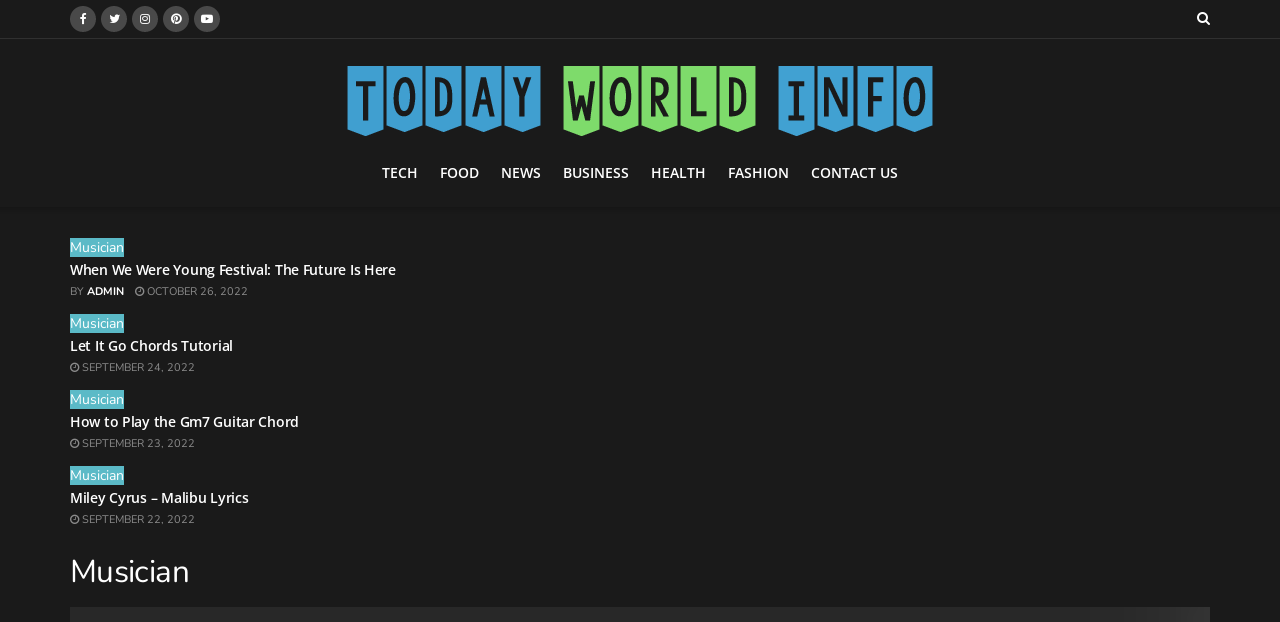

--- FILE ---
content_type: text/html; charset=UTF-8
request_url: https://todayworldinfo.com/category/musician/
body_size: 90900
content:
<!doctype html>




 <html class="no-js" lang="en-US"> 
<head>
<meta name="viewport" content="width=device-width, initial-scale=1.0">
<meta http-equiv="Content-Type" content="text/html; charset=UTF-8" />
<meta name='robots' content='index, follow, max-image-preview:large, max-snippet:-1, max-video-preview:-1' />
<meta property="og:locale" content="en_US" />
<meta property="og:type" content="article" />
<meta property="og:title" content="Musician Archives - Today World Info" />
<meta property="og:url" content="https://todayworldinfo.com/category/musician/" />
<meta property="og:site_name" content="Today World Info" />
<meta name="twitter:card" content="summary_large_image" />
<meta name="generator" content="WordPress 6.9" />
<meta name="generator" content="Powered by WPBakery Page Builder - drag and drop page builder for WordPress."/>
<meta name="msapplication-TileImage" content="https://todayworldinfo.com/wp-content/uploads/2022/06/cropped-Today-World-Info-Icon-01-270x270.png" />



<style class="bv-critical-css" bv-identifier="wp-block-library-inline-css" id="wp-block-library-inline-css">
:root{--wp-block-synced-color:#7a00df;--wp-block-synced-color--rgb:122,0,223;--wp-bound-block-color:var(--wp-block-synced-color);--wp-editor-canvas-background:#ddd;--wp-admin-theme-color:#007cba;--wp-admin-theme-color--rgb:0,124,186;--wp-admin-theme-color-darker-10:#006ba1;--wp-admin-theme-color-darker-10--rgb:0,107,160.5;--wp-admin-theme-color-darker-20:#005a87;--wp-admin-theme-color-darker-20--rgb:0,90,135;--wp-admin-border-width-focus:2px}
:root{--wp--preset--font-size--normal:16px;--wp--preset--font-size--huge:42px}
:where(figure){margin:0 0 1em}

</style>
<style class="bv-critical-css" bv-identifier="wp-block-image-inline-css" id="wp-block-image-inline-css">
.wp-block-image img{box-sizing:border-box;height:auto;max-width:100%;vertical-align:bottom}
@keyframes show-content-image{0%{visibility:hidden}99%{visibility:hidden}to{visibility:visible}}
@keyframes turn-on-visibility{0%{opacity:0}to{opacity:1}}
@keyframes turn-off-visibility{0%{opacity:1;visibility:visible}99%{opacity:0;visibility:visible}to{opacity:0;visibility:hidden}}
@keyframes lightbox-zoom-in{0%{transform:translate(calc((-100vw + var(--wp--lightbox-scrollbar-width))/2 + var(--wp--lightbox-initial-left-position)),calc(-50vh + var(--wp--lightbox-initial-top-position))) scale(var(--wp--lightbox-scale))}to{transform:translate(-50%,-50%) scale(1)}}
@keyframes lightbox-zoom-out{0%{transform:translate(-50%,-50%) scale(1);visibility:visible}99%{visibility:visible}to{transform:translate(calc((-100vw + var(--wp--lightbox-scrollbar-width))/2 + var(--wp--lightbox-initial-left-position)),calc(-50vh + var(--wp--lightbox-initial-top-position))) scale(var(--wp--lightbox-scale));visibility:hidden}}

</style>
<style class="bv-critical-css" bv-identifier="wp-block-list-inline-css" id="wp-block-list-inline-css">
ol,ul{box-sizing:border-box}

</style>
<style class="bv-critical-css" bv-identifier="global-styles-inline-css" id="global-styles-inline-css">
:root{--wp--preset--aspect-ratio--square: 1;--wp--preset--aspect-ratio--4-3: 4/3;--wp--preset--aspect-ratio--3-4: 3/4;--wp--preset--aspect-ratio--3-2: 3/2;--wp--preset--aspect-ratio--2-3: 2/3;--wp--preset--aspect-ratio--16-9: 16/9;--wp--preset--aspect-ratio--9-16: 9/16;--wp--preset--color--black: #000000;--wp--preset--color--cyan-bluish-gray: #abb8c3;--wp--preset--color--white: #ffffff;--wp--preset--color--pale-pink: #f78da7;--wp--preset--color--vivid-red: #cf2e2e;--wp--preset--color--luminous-vivid-orange: #ff6900;--wp--preset--color--luminous-vivid-amber: #fcb900;--wp--preset--color--light-green-cyan: #7bdcb5;--wp--preset--color--vivid-green-cyan: #00d084;--wp--preset--color--pale-cyan-blue: #8ed1fc;--wp--preset--color--vivid-cyan-blue: #0693e3;--wp--preset--color--vivid-purple: #9b51e0;--wp--preset--gradient--vivid-cyan-blue-to-vivid-purple: linear-gradient(135deg,rgb(6,147,227) 0%,rgb(155,81,224) 100%);--wp--preset--gradient--light-green-cyan-to-vivid-green-cyan: linear-gradient(135deg,rgb(122,220,180) 0%,rgb(0,208,130) 100%);--wp--preset--gradient--luminous-vivid-amber-to-luminous-vivid-orange: linear-gradient(135deg,rgb(252,185,0) 0%,rgb(255,105,0) 100%);--wp--preset--gradient--luminous-vivid-orange-to-vivid-red: linear-gradient(135deg,rgb(255,105,0) 0%,rgb(207,46,46) 100%);--wp--preset--gradient--very-light-gray-to-cyan-bluish-gray: linear-gradient(135deg,rgb(238,238,238) 0%,rgb(169,184,195) 100%);--wp--preset--gradient--cool-to-warm-spectrum: linear-gradient(135deg,rgb(74,234,220) 0%,rgb(151,120,209) 20%,rgb(207,42,186) 40%,rgb(238,44,130) 60%,rgb(251,105,98) 80%,rgb(254,248,76) 100%);--wp--preset--gradient--blush-light-purple: linear-gradient(135deg,rgb(255,206,236) 0%,rgb(152,150,240) 100%);--wp--preset--gradient--blush-bordeaux: linear-gradient(135deg,rgb(254,205,165) 0%,rgb(254,45,45) 50%,rgb(107,0,62) 100%);--wp--preset--gradient--luminous-dusk: linear-gradient(135deg,rgb(255,203,112) 0%,rgb(199,81,192) 50%,rgb(65,88,208) 100%);--wp--preset--gradient--pale-ocean: linear-gradient(135deg,rgb(255,245,203) 0%,rgb(182,227,212) 50%,rgb(51,167,181) 100%);--wp--preset--gradient--electric-grass: linear-gradient(135deg,rgb(202,248,128) 0%,rgb(113,206,126) 100%);--wp--preset--gradient--midnight: linear-gradient(135deg,rgb(2,3,129) 0%,rgb(40,116,252) 100%);--wp--preset--font-size--small: 13px;--wp--preset--font-size--medium: 20px;--wp--preset--font-size--large: 36px;--wp--preset--font-size--x-large: 42px;--wp--preset--spacing--20: 0.44rem;--wp--preset--spacing--30: 0.67rem;--wp--preset--spacing--40: 1rem;--wp--preset--spacing--50: 1.5rem;--wp--preset--spacing--60: 2.25rem;--wp--preset--spacing--70: 3.38rem;--wp--preset--spacing--80: 5.06rem;--wp--preset--shadow--natural: 6px 6px 9px rgba(0, 0, 0, 0.2);--wp--preset--shadow--deep: 12px 12px 50px rgba(0, 0, 0, 0.4);--wp--preset--shadow--sharp: 6px 6px 0px rgba(0, 0, 0, 0.2);--wp--preset--shadow--outlined: 6px 6px 0px -3px rgb(255, 255, 255), 6px 6px rgb(0, 0, 0);--wp--preset--shadow--crisp: 6px 6px 0px rgb(0, 0, 0);}

</style>
<style class="bv-critical-css" bv-identifier="https://todayworldinfo.com/wp-content/plugins/js_composer/assets/css/js_composer.min.css?ver=6.8.0" id="js_composer_front-css">
@media (min-width:768px) and (max-width:991px){.vc_hidden-sm{display:none!important}}
@media (min-width:768px) and (max-width:991px){.vc_el-clearfix-sm{clear:both}}
@-webkit-keyframes progress-bar-stripes{from{background-position:40px 0}to{background-position:0 0}}
@keyframes progress-bar-stripes{from{background-position:40px 0}to{background-position:0 0}}
@-webkit-keyframes load7{0%,100%,80%{box-shadow:0 2.5em 0 -1.3em rgba(235,235,235,.75)}40%{box-shadow:0 2.5em 0 0 rgba(235,235,235,.75)}}
@keyframes load7{0%,100%,80%{box-shadow:0 2.5em 0 -1.3em rgba(235,235,235,.75)}40%{box-shadow:0 2.5em 0 0 rgba(235,235,235,.75)}}
@-webkit-keyframes wpb_ttb{0%{-webkit-transform:translate(0,-10%);opacity:0}100%{-webkit-transform:translate(0,0);opacity:1}}
@keyframes wpb_ttb{0%{-webkit-transform:translate(0,-10%);-ms-transform:translate(0,-10%);-o-transform:translate(0,-10%);transform:translate(0,-10%);opacity:0}100%{-webkit-transform:translate(0,0);-ms-transform:translate(0,0);-o-transform:translate(0,0);transform:translate(0,0);opacity:1}}
@-webkit-keyframes wpb_btt{0%{-webkit-transform:translate(0,10%);opacity:0}100%{-webkit-transform:translate(0,0);opacity:1}}
@keyframes wpb_btt{0%{-webkit-transform:translate(0,10%);-ms-transform:translate(0,10%);-o-transform:translate(0,10%);transform:translate(0,10%);opacity:0}100%{-webkit-transform:translate(0,0);-ms-transform:translate(0,0);-o-transform:translate(0,0);transform:translate(0,0);opacity:1}}
@-webkit-keyframes wpb_ltr{0%{-webkit-transform:translate(-10%,0);opacity:0}100%{-webkit-transform:translate(0,0);opacity:1}}
@keyframes wpb_ltr{0%{-webkit-transform:translate(-10%,0);-ms-transform:translate(-10%,0);-o-transform:translate(-10%,0);transform:translate(-10%,0);opacity:0}100%{-webkit-transform:translate(0,0);-ms-transform:translate(0,0);-o-transform:translate(0,0);transform:translate(0,0);opacity:1}}
@-webkit-keyframes wpb_rtl{0%{-webkit-transform:translate(10%,0);opacity:0}100%{-webkit-transform:translate(0,0);opacity:1}}
@keyframes wpb_rtl{0%{-webkit-transform:translate(10%,0);-ms-transform:translate(10%,0);-o-transform:translate(10%,0);transform:translate(10%,0);opacity:0}100%{-webkit-transform:translate(0,0);-ms-transform:translate(0,0);-o-transform:translate(0,0);transform:translate(0,0);opacity:1}}
@-webkit-keyframes wpb_appear{0%{-webkit-transform:scale(.5);opacity:.1}100%{-webkit-transform:scale(1);opacity:1}}
@keyframes wpb_appear{0%{-webkit-transform:scale(.5);-ms-transform:scale(.5);-o-transform:scale(.5);transform:scale(.5);opacity:.1}100%{-webkit-transform:scale(1);-ms-transform:scale(1);-o-transform:scale(1);transform:scale(1);opacity:1}}
@-webkit-keyframes vc_woo-add-cart-load{0%,100%,80%{box-shadow:0 2.5em 0 -1.3em rgba(235,235,235,.75)}40%{box-shadow:0 2.5em 0 0 rgba(235,235,235,.75)}}
@keyframes vc_woo-add-cart-load{0%,100%,80%{box-shadow:0 2.5em 0 -1.3em rgba(235,235,235,.75)}40%{box-shadow:0 2.5em 0 0 rgba(235,235,235,.75)}}


</style>
<style class="bv-critical-css" bv-identifier="https://todayworldinfo.com/wp-includes/js/mediaelement/mediaelementplayer-legacy.min.css?ver=4.2.17" id="mediaelement-css">
@-webkit-keyframes a{to{-webkit-transform:rotate(1turn);transform:rotate(1turn)}}
@keyframes a{to{-webkit-transform:rotate(1turn);transform:rotate(1turn)}}
@-webkit-keyframes b{0%{background-position:0 0}to{background-position:30px 0}}
@keyframes b{0%{background-position:0 0}to{background-position:30px 0}}

</style>
<style class="bv-critical-css" bv-identifier="https://todayworldinfo.com/wp-content/themes/jnews/assets/fonts/font-awesome/font-awesome.min.css?ver=10.1.2" id="font-awesome-css">
.fa{display:inline-block;font:normal normal normal 14px/1 FontAwesome;font-size:inherit;text-rendering:auto;-webkit-font-smoothing:antialiased;-moz-osx-font-smoothing:grayscale}
@-webkit-keyframes fa-spin{0%{-webkit-transform:rotate(0deg);transform:rotate(0deg)}100%{-webkit-transform:rotate(359deg);transform:rotate(359deg)}}
@keyframes fa-spin{0%{-webkit-transform:rotate(0deg);transform:rotate(0deg)}100%{-webkit-transform:rotate(359deg);transform:rotate(359deg)}}
.fa-search:before{content:"\f002"}
.fa-clock-o:before{content:"\f017"}
.fa-twitter:before{content:"\f099"}.fa-facebook-f:before,.fa-facebook:before{content:"\f09a"}
.fa-navicon:before,.fa-reorder:before,.fa-bars:before{content:"\f0c9"}
.fa-pinterest:before{content:"\f0d2"}
.fa-comment-o:before{content:"\f0e5"}
.fa-angle-up:before{content:"\f106"}
.fa-youtube-play:before{content:"\f16a"}
.fa-instagram:before{content:"\f16d"}

</style>
<style class="bv-critical-css" bv-identifier="https://todayworldinfo.com/wp-content/themes/jnews/assets/css/main.css?ver=10.1.2" id="jnews-main-css">
a,abbr,acronym,address,applet,article,aside,audio,b,big,blockquote,body,canvas,caption,center,cite,code,dd,del,details,dfn,div,dl,dt,em,embed,fieldset,figcaption,figure,footer,form,h1,h2,h3,h4,h5,h6,header,hgroup,html,i,iframe,img,ins,kbd,label,legend,li,mark,menu,nav,object,ol,output,p,pre,q,ruby,s,samp,section,small,span,strike,strong,sub,summary,sup,table,tbody,td,tfoot,th,thead,time,tr,tt,u,ul,var,video{margin:0;padding:0;border:0;font-size:100%;font:inherit;vertical-align:baseline}article,aside,details,figcaption,figure,footer,header,hgroup,menu,nav,section{display:block}body{line-height:1}ol,ul{list-style:none}
body{color:#53585c;background:#fff;font-family:"Helvetica Neue",Helvetica,Roboto,Arial,sans-serif;font-size:14px;line-height:1.6em;-webkit-font-smoothing:antialiased;-moz-osx-font-smoothing:grayscale;overflow-anchor:none}body,html{height:100%;margin:0}
a{color:#f70d28;text-decoration:none}
audio,canvas,img,video{vertical-align:middle}img{max-width:100%;-ms-interpolation-mode:bicubic;height:auto}
button,input,label,optgroup,select,textarea{font:inherit}[class*=jeg_] .fa{font-family:FontAwesome}
.clearfix:after,.comment-navigation:after,.container:after,.jeg_authorbox::after,.jeg_block_heading:after,.jeg_popup_content::after,.jeg_postblock:after,.row:after{content:"";display:table;clear:both}
h1,h2,h3,h4,h5,h6{color:#212121;text-rendering:optimizeLegibility}h1{font-size:2.25em;margin:.67em 0 .5em;line-height:1.25;letter-spacing:-.02em}
h3{font-size:1.563em;margin:1em 0 .5em;line-height:1.4}
b,strong{font-weight:700}em,i{font-style:italic}
p,pre{margin:0 0 1.75em;text-rendering:optimizeLegibility}
@media (max-width:767px){.container{width:98%;width:calc(100% - 10px)}}@media (max-width:479px){.container{width:100%}}@media (min-width:768px){.container,.jeg_vc_content>.vc_element>.vc_row,.jeg_vc_content>.vc_element>.vc_row[data-vc-full-width=true]:not([data-vc-stretch-content=true])>.jeg-vc-wrapper,.jeg_vc_content>.vc_row,.jeg_vc_content>.vc_row[data-vc-full-width=true]:not([data-vc-stretch-content=true])>.jeg-vc-wrapper{max-width:750px}}@media (min-width:992px){.container,.jeg_vc_content>.vc_element>.vc_row,.jeg_vc_content>.vc_element>.vc_row[data-vc-full-width=true]:not([data-vc-stretch-content=true])>.jeg-vc-wrapper,.jeg_vc_content>.vc_row,.jeg_vc_content>.vc_row[data-vc-full-width=true]:not([data-vc-stretch-content=true])>.jeg-vc-wrapper{max-width:970px}}@media (min-width:1200px){.container,.jeg_vc_content>.vc_element>.vc_row,.jeg_vc_content>.vc_element>.vc_row[data-vc-full-width=true]:not([data-vc-stretch-content=true])>.jeg-vc-wrapper,.jeg_vc_content>.vc_row,.jeg_vc_content>.vc_row[data-vc-full-width=true]:not([data-vc-stretch-content=true])>.jeg-vc-wrapper{max-width:1170px}}.container,.vc_column_container{padding-right:15px;padding-left:15px;margin-right:auto;margin-left:auto}
.row{margin-right:-15px;margin-left:-15px}.col-lg-1,.col-lg-10,.col-lg-11,.col-lg-12,.col-lg-2,.col-lg-3,.col-lg-4,.col-lg-5,.col-lg-6,.col-lg-7,.col-lg-8,.col-lg-9,.col-md-1,.col-md-10,.col-md-11,.col-md-12,.col-md-2,.col-md-3,.col-md-4,.col-md-5,.col-md-6,.col-md-7,.col-md-8,.col-md-9,.col-sm-1,.col-sm-10,.col-sm-11,.col-sm-12,.col-sm-2,.col-sm-3,.col-sm-4,.col-sm-5,.col-sm-6,.col-sm-7,.col-sm-8,.col-sm-9,.col-xs-1,.col-xs-10,.col-xs-11,.col-xs-12,.col-xs-2,.col-xs-3,.col-xs-4,.col-xs-5,.col-xs-6,.col-xs-7,.col-xs-8,.col-xs-9{position:relative;min-height:1px;padding-right:15px;padding-left:15px}
@media (min-width:992px){.col-md-1,.col-md-10,.col-md-11,.col-md-12,.col-md-2,.col-md-3,.col-md-4,.col-md-5,.col-md-6,.col-md-7,.col-md-8,.col-md-9{float:left}}@media (min-width:992px){.col-md-8{width:66.66666667%}}@media (min-width:992px){.col-md-4{width:33.33333333%}}*{-webkit-box-sizing:border-box;-moz-box-sizing:border-box;box-sizing:border-box}:after,:before{-webkit-box-sizing:border-box;-moz-box-sizing:border-box;box-sizing:border-box}
.jeg_viewport{position:relative}.jeg_container,.jeg_container_full{width:auto;margin:0 auto;padding:0}.jeg_boxed .jeg_main .jeg_container,.jeg_content{background:#fff}.jeg_content{padding:30px 0 40px}.jeg_sidebar{padding-left:30px}
.theiaStickySidebar{-webkit-backface-visibility:hidden}
.post-ajax-overlay{position:absolute;top:0;left:0;right:0;bottom:0;background:#f5f5f5;display:none;z-index:5}
.chosen-container-single .chosen-single,input:not([type=submit]),select,textarea{display:inline-block;background:#fff;border:1px solid #e0e0e0;border-radius:0;padding:7px 14px;height:40px;outline:0;font-size:14px;font-weight:300;margin:0;width:100%;max-width:100%;-webkit-transition:all .2s ease;transition:.25s ease;box-shadow:none}
.btn,.button,input[type=submit]{border:none;border-radius:0;background:#f70d28;color:#fff;padding:0 20px;line-height:40px;height:40px;display:inline-block;cursor:pointer;text-transform:uppercase;font-size:13px;font-weight:700;letter-spacing:1px;outline:0;-webkit-appearance:none;-webkit-transition:.3s ease;transition:.3s ease}
.jeg_header{position:relative}.jeg_header .container{height:100%}
.jeg_nav_row{position:relative;-js-display:flex;display:-webkit-flex;display:-ms-flexbox;display:flex;-webkit-flex-flow:row nowrap;-ms-flex-flow:row nowrap;flex-flow:row nowrap;-webkit-align-items:center;-ms-flex-align:center;align-items:center;-webkit-justify-content:space-between;-ms-flex-pack:justify;justify-content:space-between;height:100%}.jeg_nav_grow{-webkit-box-flex:1;-ms-flex:1;flex:1}.jeg_nav_normal{-webkit-box-flex:0 0 auto;-ms-flex:0 0 auto;flex:0 0 auto}.item_wrap{width:100%;display:inline-block;display:-webkit-flex;display:-ms-flexbox;display:flex;-webkit-flex-flow:row wrap;-ms-flex-flow:row wrap;flex-flow:row wrap;-webkit-align-items:center;-ms-flex-align:center;align-items:center}.jeg_nav_left{margin-right:auto}.jeg_nav_right{margin-left:auto}.jeg_nav_center{margin:0 auto}.jeg_nav_alignleft{justify-content:flex-start}.jeg_nav_alignright{justify-content:flex-end}.jeg_nav_aligncenter{justify-content:center}.jeg_topbar{font-size:12px;color:#757575;position:relative;z-index:11;background:#f5f5f5;border-bottom:1px solid #e0e0e0;-webkit-font-smoothing:auto;-moz-osx-font-smoothing:auto}.jeg_topbar .jeg_nav_item{padding:0 12px;border-right:1px solid #e0e0e0}
.jeg_topbar .jeg_nav_item:last-child{border-right-width:0}.jeg_topbar .jeg_nav_row{height:34px;line-height:34px}.jeg_midbar{background-color:#fff;height:140px;position:relative;z-index:10;border-bottom:0 solid #e8e8e8}
.jeg_midbar .jeg_nav_item{padding:0 14px}
.jeg_navbar{background:#fff;position:relative;border-top:0 solid #e8e8e8;border-bottom:1px solid #e8e8e8;line-height:50px;z-index:9;-webkit-box-sizing:content-box;box-sizing:content-box}
.jeg_navbar:first-child,.jeg_topbar+.jeg_navbar{z-index:10}.jeg_navbar .jeg_nav_item{padding:0 14px}
.jeg_nav_item:first-child{padding-left:0}.jeg_nav_item:last-child{padding-right:0}.jeg_navbar_shadow{border-bottom:0!important}.jeg_navbar_shadow:after{content:'';width:100%;height:7px;position:absolute;top:100%;left:0;background:-moz-linear-gradient(top,rgba(0,0,0,.15) 0,rgba(0,0,0,0) 100%);background:-webkit-linear-gradient(top,rgba(0,0,0,.15) 0,rgba(0,0,0,0) 100%);background:linear-gradient(to bottom,rgba(0,0,0,.15) 0,rgba(0,0,0,0) 100%)}
.jeg_featured{margin-bottom:30px}
.jeg_logo{position:relative}.site-title{margin:0;padding:0;line-height:1;font-size:60px;letter-spacing:-.02em}.jeg_mobile_logo .site-title{font-size:34px}.site-title a{display:block;color:#212121}
.jeg_logo img{height:auto;image-rendering:optimizeQuality;display:block}.jeg_nav_left .jeg_logo{margin-right:7px}
.btn .fa{margin-right:2px;font-size:14px}.jeg_topbar .btn{height:26px;line-height:26px;font-size:11px;letter-spacing:.5px;font-weight:500;padding:0 10px}
.jeg_navbar .btn{height:36px;line-height:36px;font-size:12px;font-weight:500;padding:0 16px}
.jeg_topbar .socials_widget a{margin:0 5px 0 0}.jeg_topbar .socials_widget a .fa{width:26px;line-height:26px}
.jeg_search_wrapper{position:relative}.jeg_search_wrapper .jeg_search_form{display:block;position:relative;line-height:normal;min-width:60%}.jeg_search_toggle{color:#212121;display:block;text-align:center}.jeg_topbar .jeg_search_toggle{font-size:14px;min-width:13px;color:inherit}
.jeg_navbar .jeg_search_toggle{font-size:16px;min-width:15px}.jeg_search_wrapper .jeg_search_input{width:100%;vertical-align:middle;height:40px;padding:.5em 30px .5em 14px}.jeg_search_wrapper .jeg_search_button{color:#212121;background:0 0;border:0;font-size:14px;outline:0;cursor:pointer;position:absolute;height:auto;min-height:unset;line-height:normal;top:0;bottom:0;right:0;padding:0 10px;transition:none}
.jeg_navbar .jeg_search_wrapper .jeg_search_input{height:36px}.jeg_topbar .jeg_search_wrapper .jeg_search_form{display:block}
.jeg_search_popup_expand .jeg_search_form{display:block;opacity:0;visibility:hidden;position:absolute;top:100%;right:-4px;text-align:center;width:325px;background:#fff;border:1px solid #eee;padding:0;height:0;z-index:12;-webkit-box-shadow:0 1px 4px rgba(0,0,0,.09);box-shadow:0 1px 4px rgba(0,0,0,.09);-webkit-transition:height .1s;-o-transition:height .1s;transition:height .1s}
.jeg_search_popup_expand .jeg_search_form:before{border-color:transparent transparent #fff;border-style:solid;border-width:0 8px 8px;content:"";right:16px;position:absolute;top:-8px;z-index:98}.jeg_search_popup_expand .jeg_search_form:after{border-color:transparent transparent #eaeaea;border-style:solid;border-width:0 9px 9px;content:"";right:15px;position:absolute;top:-9px;z-index:97}.jeg_topbar .jeg_search_popup_expand .jeg_search_form,.jeg_topbar .jeg_search_popup_expand .jeg_search_result{right:0}
.jeg_topbar .jeg_search_popup_expand .jeg_search_form:before{right:11px;top:-6px;border-width:0 6px 6px}.jeg_topbar .jeg_search_popup_expand .jeg_search_form:after{right:10px;top:-8px;border-width:0 7px 7px}.jeg_topbar .jeg_search_popup_expand:last-child .jeg_search_form,.jeg_topbar .jeg_search_popup_expand:last-child .jeg_search_result{right:-12px}
.jeg_search_popup_expand .jeg_search_input{width:100%;-webkit-box-shadow:inset 0 0 15px 0 rgba(0,0,0,.08);box-shadow:inset 0 0 15px 0 rgba(0,0,0,.08)}.jeg_search_popup_expand .jeg_search_button{color:#888;position:absolute;top:0;bottom:0;right:20px}
.jeg_navbar:not(.jeg_navbar_boxed):not(.jeg_navbar_menuborder) .jeg_search_popup_expand:last-child .jeg_search_form,.jeg_navbar:not(.jeg_navbar_boxed):not(.jeg_navbar_menuborder) .jeg_search_popup_expand:last-child .jeg_search_result{right:-17px}
.jeg_search_hide{display:none}.jeg_search_result{opacity:0;visibility:hidden;position:absolute;top:100%;right:-4px;width:325px;background:#fff;border:1px solid #eee;padding:0;height:0;line-height:1;z-index:9;-webkit-box-shadow:0 1px 4px rgba(0,0,0,.09);box-shadow:0 1px 4px rgba(0,0,0,.09);-webkit-transition:height .1s;-moz-transition:height .1s;transition:height .1s}.jeg_header .jeg_search_result{z-index:10}
.jeg_menu>li{position:relative;float:left;text-align:left;padding-right:1.2em}.jeg_menu>li:last-child{padding-right:0}.jeg_menu>li>a{-webkit-transition:.2s ease;transition:.2s ease}
.jeg_menu a{display:block;position:relative}
.jeg_main_menu>li{margin:0;padding:0;list-style:none;float:left}.jeg_main_menu>li>a{color:#212121;display:block;position:relative;padding:0 16px;margin:0 0;font-size:1em;font-weight:700;line-height:50px;text-transform:uppercase;-webkit-transition:color .2s ease,background .2s ease;transition:color .2s ease,background .2s ease;white-space:nowrap}
.jeg_menu_style_5>li{padding-right:22px}.jeg_menu_style_5>li:last-child{padding-right:0}.jeg_menu_style_5>li>a{padding:0}
.jeg_navbar_mobile_wrapper,.jeg_navbar_mobile_wrapper .sticky_blankspace{display:none}
.jeg_stickybar{position:fixed;width:100%;top:0;left:auto;width:100%;z-index:9997;margin:0 auto;opacity:0;visibility:hidden;-webkit-transition:opacity .2s ease;transition:opacity .2s ease}
.jeg_stickybar .jeg_logo img{width:auto;max-height:36px}
.jeg_topbar,.jeg_topbar.dark{border-top-style:solid}
@-webkit-keyframes jeg_preloader_bounce{0%,100%,80%{-webkit-transform:scale(0);opacity:0}40%{-webkit-transform:scale(1);opacity:1}}
@keyframes jeg_preloader_bounce{0%,100%,80%{-webkit-transform:scale(0);transform:scale(0);opacity:0}40%{-webkit-transform:scale(1);transform:scale(1);opacity:1}}
.jeg_navbar_mobile{display:none;position:relative;background:#fff;box-shadow:0 2px 6px rgba(0,0,0,.1);top:0;transform:translate3d(0,0,0);transition:.2s ease}.jeg_navbar_mobile .container{width:100%;height:100%}
.jeg_mobile_bottombar{border-style:solid}.jeg_mobile_bottombar{height:60px;line-height:60px}.jeg_mobile_bottombar .jeg_nav_item{padding:0 10px}.jeg_navbar_mobile .jeg_nav_left .jeg_nav_item:first-child{padding-left:0}.jeg_navbar_mobile .jeg_nav_right .jeg_nav_item:last-child{padding-right:0}
.jeg_navbar_mobile .jeg_search_toggle,.jeg_navbar_mobile .toggle_btn{color:#212121;font-size:22px;display:block}
.jeg_mobile_logo a{display:block}.jeg_mobile_logo img{width:auto;max-height:40px;display:block}
.jeg_navbar_mobile .jeg_search_wrapper{position:static}.jeg_navbar_mobile .jeg_search_popup_expand{float:none}
.jeg_navbar_mobile .jeg_search_popup_expand .jeg_search_form:after,.jeg_navbar_mobile .jeg_search_popup_expand .jeg_search_form:before{display:none!important}.jeg_navbar_mobile .jeg_search_popup_expand .jeg_search_form{width:auto;border-left:0;border-right:0;left:-15px!important;right:-15px!important;padding:20px;-webkit-transform:none;transform:none}.jeg_navbar_mobile .jeg_search_popup_expand .jeg_search_result{margin-top:84px;width:auto;left:-15px!important;right:-15px!important;border:0}.jeg_navbar_mobile .jeg_search_form .jeg_search_button{font-size:18px}.jeg_navbar_mobile .jeg_search_wrapper .jeg_search_input{font-size:18px;padding:.5em 40px .5em 15px;height:42px}
.jeg_navbar_mobile_wrapper{position:relative;z-index:9}
.jeg_empty_module{text-align:center;padding-bottom:20px;border:1px solid #eee;margin-bottom:20px;padding-top:20px;background:#fafafa}.jeg_sidefeed_overlay,.module-overlay{width:100%;height:100%;position:absolute;top:0;left:0;background:rgba(255,255,255,.9);display:none;z-index:5}
.jeg_block_heading{position:relative;margin-bottom:30px}.jeg_block_title{color:#212121;font-size:16px;font-weight:700;margin:0;line-height:normal;float:left}
.jeg_block_title i,.jeg_block_title span{display:inline-block;height:36px;line-height:36px;padding:0 15px;white-space:nowrap}
.jeg_block_heading_8{margin-bottom:15px}.jeg_block_heading_8 .jeg_block_title{font-size:18px}.jeg_block_heading_8 .jeg_block_title span{padding:0}.jeg_block_heading_8 .jeg_block_title i,.jeg_block_heading_8 .jeg_block_title span,.jeg_block_heading_8 .jeg_subcat_list>li>a{height:30px!important;line-height:30px!important}
.jeg_post_meta .jeg_meta_author img{width:35px;border-radius:100%;margin-right:5px}
.jeg_pl_sm{margin-bottom:25px;overflow:hidden}.jeg_pl_sm .jeg_post_title{font-size:15px;font-weight:700;line-height:1.4em;margin:0 0 5px;letter-spacing:normal}.jeg_pl_sm .jeg_thumb{width:120px;float:left}.jeg_pl_sm .jeg_postblock_content{margin-left:120px;padding-left:15px}
.jeg_postblock{margin-bottom:20px;position:relative}
.jeg_post_title{letter-spacing:-.02em}.jeg_post_title a{color:#212121;-webkit-transition:color .2s;-o-transition:color .2s;transition:color .2s}
.jeg_post_meta{font-size:11px;text-transform:uppercase;color:#a0a0a0}
.jeg_post_meta a{color:inherit;font-weight:700}.jeg_meta_date a,.jeg_meta_earning a,.jeg_meta_views a,.jeg_modified_date a{font-weight:400}.jeg_meta_author a{color:#f70d28}.jeg_post_meta .fa,.jeg_post_meta .jpwt-icon{color:#2e9fff}.jeg_post_meta>div{display:inline-block}.jeg_post_meta>div:not(:last-of-type){margin-right:1em}
.jeg_thumb{position:relative;overflow:hidden;z-index:0}.thumbnail-container{display:block;position:relative;height:0;overflow:hidden;z-index:0;background:#f7f7f7;background-position:50%;background-size:cover}
.thumbnail-container>img{position:absolute;top:0;bottom:0;left:0;width:100%;min-height:100%;color:#a0a0a0;z-index:-1}
.size-715{padding-bottom:71.5%}
.thumbnail-container.animate-lazy>img{opacity:0}.thumbnail-container:after{content:"";opacity:1;background:#f7f7f7 url("data:image/gif+xml;base64, R0lGODlhZABLALMMAPDw8PT09PHx8fLy8vj4+O/v7+3t7fPz8/X19e7u7vb29vf39////wAAAAAAAAAAACH/C05FVFNDQVBFMi4wAwEAAAAh+QQFAwAMACwAAAAAZABLAAAEbJCsSau9OOvNu8fSJ45kaZ5oqq5s675wLM90bd94ru987//AoHBILBqPyKRyyWw6n9CodEqtWq/YrHbL7Xq/4LB4TC6bz+i0es1uu9/wuHxOr9vv+Lx+z+/7/4CBgoOEhYaHiImKi4waIXMEEQAh+QQFAwAMACwAAAAACwBLAAAEfvDIgJBSLI9JL1bbQVlXJkyVpw3BqDJb25Ww6NJxRZanmHqK3o2H2mGEP6LPyEAyncBmMQpVVZXD49S6xSa1S2oXnJWGuWfvc2wuX8nfdvwtX6fhdjebzt/773VigH2Df3qFiIeKc4aMiY6LeZCTkpWCkZeUmZZoZSGeHEYKEQAh+QQFAwAMACwAAAAAGQBLAAAE/xCURI2hqQAgxjkBgigKY0pYmm2DB4ZkqaDVRWmcG47kOdUYXOezi/kwluCmMwgUewxaInnjDJ0wKM1m0wiuz1IUabElrJ4drwcgU885oihG2parcdDcaKcWvDp7bD9lXYByayV9hnlhioR3GYd6iVGQfpOOljWYjYKPnIxDlHSbU5F/npWLN5mfpoWtqqWskrN8l6KBq7myo5q1qb+vwa68ob67tL22w8ennc7LyM3KuNTC1oPYxtPQuojesdXh19/J5dvn5KTm49npoOvw7erv3e6o+Pb6t/zR2uTd8yewn7R8AOPBMhhwYcJ6BR8CY0ZvIjeCDsFBzIhuYzGMH0EP/tNocd6+iCSJUTzJkV3JgSJRdnzJUGHIhjdtrgS5M2bLiiov+szpsSdOozqFHlWa1CRPbEtwujGzRACRLDEiAAAh+QQFAwAMACwAAAAAKABLAAAE/5CsuZRCKJwzBABFIhqGmBSfMGwBZlGTUlmZxg1faO4oMKyHQMsik1GIGFsnZyKZeiqW6wWbXTKbJahZEkGBLQSxak0Gfp7tqHtK/YRTIwwp1HQ8uoTTCxBE62JUczQ1HH5qXV0ofitwgXIxSEmGHlx7CX1/[base64]/ntRWEedFnbF4jnyX02TQejeJ/jQKzSZHpRBbTkxpMSrNqe1ULtW3E+nTmFsjHi2YFKxVhSizVmV5NW1PqGzRCi17bqZcrzDrAm1K1edZkHO/6mWq0Wlej4Rr9oVrFzBerX+7khWMmOvYl5DjOp58uKRlvmr9apaMeW1j0oYzn76c2vTewovNjmYde/Bn2KEZv1acW/Zq0G9978Ya3LZY4EOFJyae3LhUt80rH8ddXPrzwJ2L3uZd3fN07tG9X3/sejl0utbbYlc9/Dxl8erJi/5NPbz278zRw7/Lmb359eVtl58YKkq5cpwEnlwgxAaHACCKCSkIwMIQnkQAACH5BAUDAAwALAIAAAA0AEsAAAT/cMlJq1QKoXDOEABQJKRhkEkRCkMXaJglU8qCZQHnDeGI/[base64]/VcNfOudvRsZrU1sLZz5WW577gteLs5NDm3srh61X27rxb0H1T16xemXvv8v3aV7DfwX/HAsYjmGLcw10RTyVbOI+fNoQA/[base64]/aPk0zdWnWZ10jliH3Nmq7v3fLJq1ZefDZwxMB1ytcNfG8jKFbl+6cuvbkkI33Rt48PO+rvstPfM5ct/nludW+Zx//8Xrv7eXfz57fPlD66bm3X0xn36n3H371VdYdfwmCtiCB/Sk4H4IB6ncggxX6dxSEDcI2HYbkCXghhxlKOCBuJTo4IYheWTiLI23hEmJGOOjQCACqoLCCAC68YEoEACH5BAUDAAwALBAAAAA1AEsAAAT/cMlJ61QKoXDOEABQJKRhkEkRCkMXaJglV8qCZQHnDeGI/[base64]/6uJV7dDv00/ptevj9uW8tnzTF66ZvzL3zOVTNs9gPYQAjwlEVzAFO4i7JJ6Kty+YQ20J/wNuBNfQ4sFi3GwslMePHsiIeOCRbPmRXMaYKzsyM/kQJb6JHCti6+lOIdCZHnm+vIlGJsGSQ5caw3n0KU2lNqc2zSn0ok+jI60mjZo1pVOGV8n+Y5rlLMuxXouKlCV2p1qMWttyhRo3pEa6aOGelPt3YGC7fWFurXq4H1G/VMM2dln2p+S3iAdDXnxZp2OpZvemTcxWC2PMnyuDBYya8tq8pjt31axY72nPrvGGvj37ce3YrHHXfL1bNl/apWe4FY6VuOXgvUE/N9x6uO7pFI/7Tp7I+GjksJWLFrw9fHfo2qWvps787te57KOrhp/9e/ni6O2rpx80/fzC9ZG3H06A/en3X2T5CXggZwlmdh92BSro3HoBOjgggvH5NyF/[base64]/q4lXt0O/TT+m16+P25by2fNMXrpm/MvfM5VM2z2A9hACPCURXMAU7iLsknoq3L5hDbQn/[base64]/tOnsj4aOSwlYsWvD18d+japa+mzvzu17nso6uGn/17+eLo7aunHzT9/ML1kbcfToD96fdfZPkJeCBnCWZ2H3YFKujcegE6OCCC8fk3IX9IWbigbd5JeB2FEXq4IYEdpnYihhWqOCKHXgiFy4uR4aBDIwCogsIKArjwgikRAAAh+QQFAwAMACwuAAAANABLAAAE/[base64]/L92lew38F/xwLGI5hi3MNdEU8lWziPnzaEAP81pmNY0WAxbvA2ygvW8CNENClHdmzZDiNMhSuZlXR4Ep9ElRSx8SyX8KdMljtd2swScyBJoUqN3TTqdGbSmlKZ4gxqsWdRkVWRQsWKcuvTrkRDygqrc6y/pUqa6rPq9mLWuGbpogWZce1csXtfaqX6t21guFoIcwRsMm1fgYXpDeU7FWxkj2R9Wl5suDHlwZtzSo5aVrFozG/vJg7N1bNgvKZbT3692i/n0Zm/2j5NM3Vp1mddI5Yh9zZqu793yyatWXnw2cMTAdcrXDXxvIyhW5funLr25JCN90bePDzvq77LT3zOXLf55bnVvmcf//F67+3l38+e3z5Q+um5t19MZ9+p9x9+9VXWHX8JgrYggf0pOB+CAep3IIMV+ncUhA3CNh2G5Al4IYcZSjggbiU6OCGIXlk4iyNt4RJiRjjo0AgAqqCwggAuvGBKBAAh+QQFAwAMACw8AAAAKABLAAAE/3DJSetUCqFwzhAAUCSkYZBJAVispCxYFnDeEI5orrZ8rNGfG8qE2vFYvk0nKBqeSMZjJTkbMHEJInQlnWI2M48AhNWmuN3LFywml97ntHqt/ICcZnQ3tgaCAHhPCXp7VEt/OCZaUWl8P4ciiYpbci6GYpElk3GVjkqYBZKLhFKefplZm4yFfZChmqOVMJdBr6mxnbRkok+rpbqoir2kR6auvJS5raDInHLGzLDDstC1zb7FwLbCyc/a18Q939LdjeO308oZn9bkzubL7ejlrOun26rhLdW77tji8frNe1fvUbSB//[base64]/in48VPmxiuakMGmNCBEIBIAIAIfkEBQMADAAsSwAAABkASwAABMpwyUmrVAqhcLr9ixJiG3cMIIhlW4em1qqZAhyT5fDakxz8Jx5FVgoKR7jWzrbC0Y5I1vPYnHVqVOJUWG0dsFztFdrd8srjrDMdXn/J4rdayj7HwXY3nnmH6/10cm2BezBognmEgFaIfH9zjIUph5IqfZBelR+Ui5mdZo6KmKCGl4ORn3WhqKOqpY+nnq2Nr6KxpJOmiay3rrmwu7K9tL+2wbiWwKvCx77JxsvIm7rRztPKtbzNxM/a1dzX0NnM35o32MWMS7UZQCcRACH5BAVDAAwALFkAAAALAEsAAAQgcMlJCb046827/2AojmRpnmiqrmzrvnAsz3Rt33ieExEAOw==");background-position:center;background-size:cover;position:absolute;height:100%;top:0;left:0;right:0;bottom:0;z-index:-2}.lazyloaded,.thumbnail-background>div.lazyloaded{opacity:1!important;transition:opacity .4s ease}
@-webkit-keyframes jeg-lazyload{from{background-position:-400px 0}to{background-position:800px 0}}
@keyframes jeg-lazyload{from{background-position:-400px 0}to{background-position:800px 0}}
.jeg_block_navigation{position:relative}
.navigation_overlay{position:relative;height:48px;display:none}
.jeg_postblock_21.jeg_col_1o3 .jeg_block_navigation{margin-top:0}
@media (min-width:767px) and (max-width:991px){.jeg_postblock_35 .jeg_post_meta .jeg_meta_comment{float:unset}}
@media only screen and (min-width:1571px){.elementor-section-stretched.elementor-section-full_width .jeg_postblock_38 .box_wrap,.jeg_vc_content>.vc_row[data-vc-stretch-content=true]>.jeg-vc-wrapper .jeg_postblock_38 .box_wrap{max-width:90%}.elementor-section-stretched.elementor-section-full_width .jeg_postblock_38 .jeg_post_category,.jeg_vc_content>.vc_row[data-vc-stretch-content=true]>.jeg-vc-wrapper .jeg_postblock_38 .jeg_post_category{flex:0 0 25%;max-width:25%}.elementor-section-stretched.elementor-section-full_width .jeg_postblock_38 .jeg_readmore_arrow,.jeg_vc_content>.vc_row[data-vc-stretch-content=true]>.jeg-vc-wrapper .jeg_postblock_38 .jeg_readmore_arrow{flex:0 0 20%;max-width:20%}}
.jeg_ad{text-align:center}
.jeg_ad_module{margin-bottom:40px}
.jnews_header_top_ads{position:relative;background:#f5f5f5;z-index:9999}
.widget{margin-bottom:40px}
.socials_widget a{display:inline-block;margin:0 10px 10px 0;text-decoration:none!important}.socials_widget a .fa{font-size:1em;display:inline-block;width:38px;line-height:36px;white-space:nowrap;color:#fff;text-align:center;-webkit-transition:all .2s ease-in-out;-o-transition:all .2s ease-in-out;transition:all .2s ease-in-out}.socials_widget .fa{font-size:16px}
.socials_widget.circle a .fa{border-radius:100%}
.socials_widget a:last-child{margin-right:0}
.socials_widget a:last-child{margin-right:0}
.socials_widget .jeg_facebook .fa{background:#45629f}.socials_widget .jeg_twitter .fa{background:#5eb2ef}
.socials_widget .jeg_instagram .fa{background:#e4405f}.socials_widget .jeg_pinterest .fa{background:#e02647}
.socials_widget .jeg_youtube .fa{background:#c61d23}
.content-inner ol,.content-inner ul,.wpb_text_column ol,.wpb_text_column ul{padding-left:2.14285714em;list-style-position:inside;margin-bottom:1.5em}.content-inner li,.wpb_text_column li{margin-bottom:.5em}.content-inner ul,.wpb_text_column ul{list-style:square}
@keyframes fade-in-down{0%{opacity:0}100%{transform:translateY(0);opacity:1}}
@keyframes fade-in-up{0%{opacity:0;transform:translateY(100%)}100%{transform:translateY(0);opacity:1}}
.jeg_share_button{margin-bottom:30px}
@media only screen and (min-width:1024px){}@media only screen and (min-width:1024px){.jeg_share_button.share-float{position:absolute!important;left:0;top:0;margin-bottom:0}}.entry-content .wp-block-image{position:relative}.content-inner>*{padding-left:0;padding-right:0}
@media screen and (min-width:1440px){.jeg_single_fullwidth:not(.jeg_boxed) .content-inner>.alignwide{max-width:115%;width:115%;margin-left:-7.5%}}
@media screen and (min-width:1600px){.jeg_single_fullwidth:not(.jeg_boxed) .content-inner>.alignwide{max-width:120%;width:120%;margin-left:-10%}}
.jscroll-to-top{position:fixed;right:30px;bottom:30px;-webkit-backface-visibility:hidden;visibility:hidden;opacity:0;-webkit-transition:.2s ease;transition:.2s ease;-webkit-transform:translate3d(0,30px,0);-ms-transform:translate3d(0,30px,0);transform:translate3d(0,30px,0);z-index:11}
.jscroll-to-top>a{color:#a0a0a0;font-size:30px;display:block;width:46px;border-radius:5px;height:46px;line-height:44px;background:rgba(180,180,180,.15);border:1px solid rgba(0,0,0,.11);-webkit-box-shadow:inset 0 0 0 1px rgba(255,255,255,.1),0 2px 6px rgba(0,0,0,.1);box-shadow:inset 0 0 0 1px rgba(255,255,255,.1),0 2px 6px rgba(0,0,0,.1);text-align:center;opacity:.8;-webkit-transition:opacity .2s ease;transition:opacity .2s ease}
@media only screen and (max-width:1024px){.jscroll-to-top{bottom:50px}}.jeg_social_icon_block a{margin-bottom:0!important}
@-webkit-keyframes spincircle{0%{-webkit-transform:rotate(0);transform:rotate(0)}100%{-webkit-transform:rotate(360deg);transform:rotate(360deg)}}
@keyframes spincircle{0%{-webkit-transform:rotate(0);transform:rotate(0)}100%{-webkit-transform:rotate(360deg);transform:rotate(360deg)}}
@-webkit-keyframes jeg_square{0%{-webkit-transform:rotate(0);transform:rotate(0)}25%{-webkit-transform:rotate(180deg);transform:rotate(180deg)}50%{-webkit-transform:rotate(180deg);transform:rotate(180deg)}75%{-webkit-transform:rotate(360deg);transform:rotate(360deg)}100%{-webkit-transform:rotate(360deg);transform:rotate(360deg)}}
@keyframes jeg_square{0%{-webkit-transform:rotate(0);transform:rotate(0)}25%{-webkit-transform:rotate(180deg);transform:rotate(180deg)}50%{-webkit-transform:rotate(180deg);transform:rotate(180deg)}75%{-webkit-transform:rotate(360deg);transform:rotate(360deg)}100%{-webkit-transform:rotate(360deg);transform:rotate(360deg)}}
@-webkit-keyframes jeg_square_inner{0%{height:0%}25%{height:0%}50%{height:100%}75%{height:100%}100%{height:0%}}
@keyframes jeg_square_inner{0%{height:0%}25%{height:0%}50%{height:100%}75%{height:100%}100%{height:0%}}
@-webkit-keyframes jeg_bounce{0%,100%,20%,50%,80%{-webkit-transform:translateY(0);transform:translateY(0)}70%{-webkit-transform:translateY(-10px);transform:translateY(-10px)}}
@keyframes jeg_bounce{0%,100%,20%,50%,80%{-webkit-transform:translateY(0);-ms-transform:translateY(0);transform:translateY(0)}70%{-webkit-transform:translateY(-10px);-ms-transform:translateY(-10px);transform:translateY(-10px)}}
@-webkit-keyframes jeg_fadeinright{from{opacity:.5;-webkit-transform:translate3d(30px,0,0);transform:translate3d(30px,0,0)}to{opacity:1;-webkit-transform:none;transform:none}}
@keyframes jeg_fadeinright{from{opacity:.5;-webkit-transform:translate3d(30px,0,0);transform:translate3d(30px,0,0)}to{opacity:1;-webkit-transform:none;transform:none}}
@-webkit-keyframes jeg_fadeinleft{from{opacity:.5;-webkit-transform:translate3d(-30px,0,0);transform:translate3d(-30px,0,0)}to{opacity:1;-webkit-transform:none;transform:none}}
@keyframes jeg_fadeinleft{from{opacity:.5;-webkit-transform:translate3d(-30px,0,0);transform:translate3d(-30px,0,0)}to{opacity:1;-webkit-transform:none;transform:none}}
@-webkit-keyframes jeg_fadeinup{from{opacity:0;-webkit-transform:translate3d(0,30px,0);transform:translate3d(0,30px,0)}to{opacity:1;-webkit-transform:none;transform:none}}
@keyframes jeg_fadeinup{from{opacity:0;-webkit-transform:translate3d(0,30px,0);transform:translate3d(0,30px,0)}to{opacity:1;-webkit-transform:none;transform:none}}
@-webkit-keyframes sk-scaleout{0%{-webkit-transform:scale(0)}100%{-webkit-transform:scale(1);opacity:0}}
@keyframes sk-scaleout{0%{-webkit-transform:scale(0);transform:scale(0)}100%{-webkit-transform:scale(1);transform:scale(1);opacity:0}}

</style>
<style class="bv-critical-css" bv-identifier="https://todayworldinfo.com/wp-content/themes/jnews/assets/css/single.css?ver=10.1.2" id="jnews-single-css">
.entry-header .jeg_post_title{color:#212121;font-weight:700;font-size:3em;line-height:1.15;margin:0 0 .4em;letter-spacing:-.04em}
.entry-header{margin:0 0 30px}.entry-header .jeg_meta_container{position:relative}.entry-header .jeg_post_meta{font-size:13px;color:#a0a0a0;text-transform:none;display:block}.entry-header .jeg_post_meta_1{display:-webkit-box;display:-moz-box;display:-ms-flexbox;display:-webkit-flex;display:flex;-ms-align-items:center;align-items:center;align-content:flex-start}.custom_post_template .jeg_meta_like a,.entry-header .jeg_meta_bookmark a,.entry-header .jeg_meta_comment a,.entry-header .jeg_meta_donation a,.entry-header .jeg_meta_like a{color:#53585c;font-weight:400}
.entry-header .jeg_post_meta .fa{color:#2e9fff;font-size:16px;margin-right:2px}.entry-header .jeg_meta_author+.jeg_meta_date:before{content:'14';margin-right:10px}.entry-header .meta_right{text-align:right;flex:1 0 auto;margin-left:auto}.entry-header .meta_left>div{display:inline-block}.entry-header .meta_left>div:not(:last-of-type){margin-right:6px}.entry-header .meta_right>div{display:inline-block;font-size:18px;margin-left:15px}.entry-header .jeg_post_meta .meta_right .fa{font-size:inherit}
.entry-content{margin-bottom:30px;position:relative}
.single .content-inner{color:#333;font-size:16px;line-height:1.625em;word-break:normal;-ms-word-wrap:break-word;word-wrap:break-word}.single .content-inner::after{content:"";display:table;clear:both}
.entry-content:after{clear:both;content:"";display:block}.content-inner ol{list-style:decimal}
.content-inner blockquote,.content-inner p,.content-inner q{margin:0 0 1.25em}
@media only screen and (max-width:1024px){.entry-header .jeg_post_title{font-size:2.4em}}@media only screen and (max-width:768px){}@media only screen and (max-width:768px){.entry-header .jeg_post_title{font-size:2.4em!important;line-height:1.15!important}}@media only screen and (max-width:768px){.entry-header,.jeg_featured,.jeg_share_button{margin-bottom:20px}}@media only screen and (max-width:768px){.entry-content blockquote,.entry-content p,.entry-content q{margin-bottom:1em}}@media only screen and (max-width:767px){}@media only screen and (max-width:767px){.entry-header .jeg_post_title{font-size:32px!important}.entry-header .meta_right>div{font-size:16px}}@media only screen and (max-width :568px){}@media only screen and (max-width :568px){.entry-header .jeg_meta_category,.entry-header .jeg_meta_comment,.entry-header .jeg_meta_like{display:none!important}}@media only screen and (max-width:480px){.entry-header,.jeg_featured,.jeg_share_button,.jeg_share_button.share-float .jeg_sharelist{margin-bottom:15px}.jeg_share_button.share-float{margin-bottom:0}}@media only screen and (max-width:480px){.entry-header .jeg_meta_category,.entry-header .jeg_meta_comment,.entry-header .jeg_meta_like{display:none!important}}
</style>
<style class="bv-critical-css" bv-identifier="https://todayworldinfo.com/wp-content/themes/jnews/assets/css/responsive.css?ver=10.1.2" id="jnews-responsive-css">
@media only screen and (max-width:1024px){.jeg_header{display:none}#jeg_off_canvas,.jeg_navbar_mobile,.jeg_navbar_mobile_wrapper{display:block}}@media only screen and (max-width:1024px){.jeg_navbar_mobile_wrapper{display:block}.jeg_sidebar{padding:0 15px!important}}@media only screen and (min-width:768px) and (max-width:1023px){.jeg_block_heading{margin-bottom:20px}}@media only screen and (min-width:768px) and (max-width:1023px){.jeg_block_title span{font-size:13px}}@media only screen and (min-width:768px) and (max-width:1023px){.jeg_block_title i,.jeg_block_title span,.jeg_subcat_list>li>a,.okayNav__menu-toggle{height:30px!important;line-height:30px!important}}@media only screen and (max-width:767px){.jeg_content{padding:20px 0 30px}}@media only screen and (max-width:480px){}@media only screen and (max-width:480px){.jeg_meta_author img{width:25px}}
</style>
<style class="bv-critical-css" bv-identifier="https://todayworldinfo.com/wp-content/themes/jnews/assets/css/pb-temp.css?ver=10.1.2" id="jnews-pb-temp-css">
@media only screen and (min-width:768px){}@media only screen and (min-width:768px){.widget_jnews_module_block_21 .jeg_col_1o3 .jeg_post:last-child,.widget_jnews_module_block_21 .jeg_postblock{margin-bottom:0}}@media only screen and (max-width:1024px){}@media only screen and (max-width:1024px){.jeg_pl_sm{margin-bottom:20px}.jeg_pl_sm .jeg_post_title{font-size:13px}.jeg_pl_sm .jeg_thumb{width:100px}.jeg_pl_sm .jeg_postblock_content{margin-left:100px}}@media only screen and (min-width:768px) and (max-width:1023px){.jeg_post_meta{font-size:10px}}@media only screen and (min-width:768px) and (max-width:1023px){.jeg_pl_sm .jeg_thumb,.jeg_pl_sm_3 .jeg_thumb{width:80px}.jeg_pl_sm .jeg_postblock_content{margin-left:80px;padding-left:10px}}@media only screen and (max-width:480px){.jeg_post_meta{font-size:10px;text-rendering:auto}}
</style>
<style class="bv-critical-css" bv-identifier="https://todayworldinfo.com/wp-content/themes/jnews/assets/css/darkmode.css?ver=10.1.2" id="jnews-darkmode-css">
.jnews-dark-mode{--j-grey-bg-color:#494949;--j-darkgrey-bg-color:#282828;--j-bg-color:#1A1A1A;--j-dark-bg-color:#131313;--j-txt-color:#CACACA;--j-link-txt-color:#ffffff;--j-meta-txt-color:#8B8B8B;--j-border-color:#303030;color:var(--j-txt-color);background-color:var(--j-bg-color)}
.jnews-dark-mode #buddypress #header-cover-image,.jnews-dark-mode #buddypress table.forum tr.alt td,.jnews-dark-mode #buddypress table.messages-notices tr.alt td,.jnews-dark-mode #buddypress table.notifications tr.alt td,.jnews-dark-mode #buddypress table.notifications-settings tr.alt td,.jnews-dark-mode #buddypress table.profile-fields tr.alt td,.jnews-dark-mode #buddypress table.profile-settings tr.alt td,.jnews-dark-mode #buddypress table.wp-profile-fields tr.alt td,.jnews-dark-mode #header-cover-image,.jnews-dark-mode .buddypress-wrap .bp-tables-user tr.alt td,.jnews-dark-mode .buddypress-wrap table.wp-profile-fields tr.alt td,.jnews-dark-mode .footer_dark,.jnews-dark-mode .jeg_autoload_separator,.jnews-dark-mode .jeg_cartcontent,.jnews-dark-mode .jeg_footer.dark .jeg_footer_content,.jnews-dark-mode .jeg_megamenu .sub-menu,.jnews-dark-mode .jeg_megamenu .sub-menu .jeg_newsfeed_subcat li.active a,.jnews-dark-mode .jeg_megamenu .sub-menu .newsfeed_overlay,.jnews-dark-mode .jeg_menu li>ul,.jnews-dark-mode .jeg_mobile_midbar,.jnews-dark-mode .jeg_mobile_midbar.dark,.jnews-dark-mode .jeg_socialcounter li a,.jnews-dark-mode .jeg_video_playlist_item,.jnews-dark-mode .jeg_video_playlist_list_inner_wrapper{background-color:var(--j-dark-bg-color)!important}
.jnews-dark-mode #jeg_off_canvas .jeg_mobile_wrapper,.jnews-dark-mode .activity-list .activity-item .activity-content .activity-inner,.jnews-dark-mode .activity-list .activity-item .activity-content blockquote,.jnews-dark-mode .buddypress-wrap .bp-feedback,.jnews-dark-mode .buddypress-wrap .bp-tables-user tbody tr,.jnews-dark-mode .buddypress-wrap table.forum tbody tr,.jnews-dark-mode .buddypress-wrap table.wp-profile-fields tbody tr,.jnews-dark-mode .elementor-widget .jeg_about_name,.jnews-dark-mode .jeg_account_left,.jnews-dark-mode .jeg_block_heading_5 .jeg_block_title span,.jnews-dark-mode .jeg_block_heading_5 .jeg_subcat,.jnews-dark-mode .jeg_container:not(.dark),.jnews-dark-mode .jeg_content,.jnews-dark-mode .jeg_deals:not(.jeg_deals_float),.jnews-dark-mode .jeg_deals:not(.jeg_deals_float) .jeg_storelist li,.jnews-dark-mode .jeg_deals_float .jeg_storelist li,.jnews-dark-mode .jeg_footer.dark .jeg_footer_bottom,.jnews-dark-mode .jeg_header .jeg_bottombar.jeg_navbar_boxed:not(.jeg_navbar_dark) .jeg_nav_row,.jnews-dark-mode .jeg_header .jeg_bottombar.jeg_navbar_wrapper:not(.jeg_navbar_boxed):not(.jeg_navbar_dark),.jnews-dark-mode .jeg_hero_style_6 .jeg_post_meta,.jnews-dark-mode .jeg_hero_style_6 .jeg_post_title a,.jnews-dark-mode .jeg_heropost_14 .jeg_pl_lg_7,.jnews-dark-mode .jeg_heropost_14 .jeg_pl_lg_7 .jeg_thumb .jeg_post_category a,.jnews-dark-mode .jeg_midbar:not(.dark),.jnews-dark-mode .jeg_mobile_midbar,.jnews-dark-mode .jeg_mobile_wrapper,.jnews-dark-mode .jeg_navbar_boxed .jeg_nav_row,.jnews-dark-mode .jeg_news_ticker_control .jeg_news_ticker_arrow:before,.jnews-dark-mode .jeg_newsfeed_subcat li.active,.jnews-dark-mode .jeg_overlay_slider_item_wrapper.active .jeg_overlay_slider_item,.jnews-dark-mode .jeg_owlslider .tns-controls button,.jnews-dark-mode .jeg_pb_boxed,.jnews-dark-mode .jeg_pl_lg_7 .jeg_thumb .jeg_post_category a,.jnews-dark-mode .jeg_search_popup_expand .jeg_search_form,.jnews-dark-mode .jeg_search_wrapper.jeg_search_modal_expand,.jnews-dark-mode .jeg_side_heading,.jnews-dark-mode .jeg_sidebar .widget_jnews_about .jeg_about_name,.jnews-dark-mode .jeg_sidefeed .jeg_post.active,.jnews-dark-mode .jeg_slider_type_1_wrapper .tns-controls button,.jnews-dark-mode .jeg_slider_type_5_wrapper .tns-controls button,.jnews-dark-mode .jeg_slider_type_8 .jeg_item_caption,.jnews-dark-mode .jeg_slider_wrapper.jeg_owlslider .tns-controls button,.jnews-dark-mode .jeg_splitpost_nav li:hover,.jnews-dark-mode .jeg_stickybar:not(.dark),.jnews-dark-mode .jeg_topbar:not(.dark),.jnews-dark-mode .jeg_userlist.style-1 .jeg_userlist-wrap,.jnews-dark-mode .jeg_userlist.style-2 .jeg_userlist-wrap,.jnews-dark-mode .owl-carousel .owl-nav div,.jnews-dark-mode .sidecontent_postwrapper,.jnews-dark-mode .tns-outer .tns-controls button,.jnews-dark-mode .widget .widget_jnews_about .jeg_about_name,.jnews-dark-mode.buddypress .buddypress-wrap .activity-read-more a,.jnews-dark-mode.buddypress .buddypress-wrap .comment-reply-link,.jnews-dark-mode.buddypress .buddypress-wrap .generic-button a,.jnews-dark-mode.buddypress .buddypress-wrap a.bp-title-button,.jnews-dark-mode.buddypress .buddypress-wrap a.button,.jnews-dark-mode.buddypress .buddypress-wrap button,.jnews-dark-mode.buddypress .buddypress-wrap input[type=button],.jnews-dark-mode.buddypress .buddypress-wrap input[type=reset],.jnews-dark-mode.buddypress .buddypress-wrap input[type=submit],.jnews-dark-mode.buddypress .buddypress-wrap ul.button-nav:not(.button-tabs) li a,.jnews-dark-mode.jeg_boxed .jeg_navbar_boxed,.jnews-dark-mode.jeg_sidecontent #jeg_sidecontent,.jnews-dark-mode.jeg_sidecontent #jeg_sidecontent .sidecontent_postwrapper{background-color:var(--j-bg-color)!important}.jnews-dark-mode .jeg_megamenu .owl-carousel .owl-nav div,.jnews-dark-mode .jeg_postblock_content .jeg_readmore,.jnews-dark-mode .jeg_review_info,.jnews-dark-mode .jeg_reviewbars .jeg_reviewbar_wrap,.jnews-dark-mode .jeg_slider_type_1_wrapper .tns-controls button.tns-next,.jnews-dark-mode .jeg_splitpost_4 .page_nav,.jnews-dark-mode .jeg_splitpost_5 .page_nav,.jnews-dark-mode .jeg_tabpost_nav li:hover,.jnews-dark-mode .jeg_video_playlist_item.active,.jnews-dark-mode .popularpost_item:not(:first-child) .jeg_post_title a:before,.jnews-dark-mode .socials_widget:not(.nobg) a .fa,.jnews-dark-mode .socials_widget:not(.nobg) a .jeg-icon,.jnews-dark-mode .split-template-19 .current_title span,.jnews-dark-mode .split-template-20 .current_title span,.jnews-dark-mode .thumbnail-container{background-color:var(--j-grey-bg-color)!important}.jnews-dark-mode #jeg_off_canvas.dark .jeg_mobile_wrapper,.jnews-dark-mode .jeg_footer.dark .jeg_footer_secondary,.jnews-dark-mode .jeg_footer_5.normal .jeg_footer_content .jeg_footer_social .socials_widget .fa,.jnews-dark-mode .jeg_footer_5.normal .jeg_footer_content .jeg_footer_social .socials_widget .jeg-icon,.jnews-dark-mode .jeg_header .jeg_bottombar.jeg_navbar_dark.jeg_navbar_boxed .jeg_nav_row,.jnews-dark-mode .jeg_header .jeg_bottombar.jeg_navbar_dark.jeg_navbar_wrapper:not(.jeg_navbar_boxed),.jnews-dark-mode .jeg_header_sticky .jeg_navbar_boxed .jeg_nav_row,.jnews-dark-mode .jeg_header_sticky .jeg_navbar_wrapper:not(.jeg_navbar_boxed),.jnews-dark-mode .jeg_midbar.dark,.jnews-dark-mode .jeg_mobile_midbar.dark,.jnews-dark-mode .jeg_topbar.dark{background-color:var(--j-dark-bg-color)!important}.jnews-dark-mode #buddypress div.item-list-tabs ul li.current a span,.jnews-dark-mode #buddypress div.item-list-tabs ul li.selected a span,.jnews-dark-mode #jeg_loginform,.jnews-dark-mode #jeg_registerform,.jnews-dark-mode .buddypress-wrap .bp-navs li.current a .count,.jnews-dark-mode .buddypress-wrap .bp-navs li.selected a .count,.jnews-dark-mode .buddypress_object_nav .bp-navs li.current a .count,.jnews-dark-mode .buddypress_object_nav .bp-navs li.selected a .count,.jnews-dark-mode .content-inner .jeg_splitpost_nav,.jnews-dark-mode .dialog-widget-content,.jnews-dark-mode .elementor-post__card,.jnews-dark-mode .jeg_account_left,.jnews-dark-mode .jeg_account_page .frontend-submit-button,.jnews-dark-mode .jeg_deals_float,.jnews-dark-mode .jeg_empty_module,.jnews-dark-mode .jeg_filter_menu,.jnews-dark-mode .jeg_footer_5.dark .jeg_footer_content .jeg_footer_social .socials_widget .fa,.jnews-dark-mode .jeg_footer_5.dark .jeg_footer_content .jeg_footer_social .socials_widget .jeg-icon,.jnews-dark-mode .jeg_header .jeg_search_no_expand .jeg_search_form .jeg_search_input,.jnews-dark-mode .jeg_instagram_heading>a,.jnews-dark-mode .jeg_pagenav_1 a.page_nav:hover,.jnews-dark-mode .jeg_pagenav_1 a.page_number:hover,.jnews-dark-mode .jeg_pagenav_2 .page_nav:hover,.jnews-dark-mode .jeg_pagenav_2 .page_number:hover,.jnews-dark-mode .jeg_pagenav_3 .page_nav:hover,.jnews-dark-mode .jeg_postblock .jeg_pl_lg_card .jeg_inner_post,.jnews-dark-mode .jeg_postblock .jeg_pl_lg_card .jeg_postblock_content,.jnews-dark-mode .jeg_postblock .jeg_pl_md_card .jeg_inner_post,.jnews-dark-mode .jeg_postblock .jeg_pl_md_card .jeg_postblock_content,.jnews-dark-mode .jeg_postblock_32 .jeg_post_meta,.jnews-dark-mode .jeg_postblock_35 .jeg_post_meta,.jnews-dark-mode .jeg_review_search .review-search-form,.jnews-dark-mode .jeg_reviewdetail .conspros,.jnews-dark-mode .jeg_search_result,.jnews-dark-mode .jeg_share_button.share-float.share-monocrhome a,.jnews-dark-mode .jeg_splitpost_1>span,.jnews-dark-mode .split-template-16,.jnews-dark-mode .split-template-19,.jnews-dark-mode .split-template-20,.jnews-dark-mode.woocommerce div.product .woocommerce-tabs ul.tabs li.active,.jnews-dark-mode.woocommerce nav.woocommerce-pagination ul li a:focus,.jnews-dark-mode.woocommerce nav.woocommerce-pagination ul li a:hover,.jnews-dark-mode.woocommerce nav.woocommerce-pagination ul li span.current{background-color:var(--j-darkgrey-bg-color)!important}
.jnews-dark-mode .jeg_block_heading_8 .jeg_block_title span,.jnews-dark-mode .jeg_block_loadmore a,.jnews-dark-mode .jeg_breakingnews .jeg_news_ticker_arrow,.jnews-dark-mode .jeg_post .box_wrap,.jnews-dark-mode .jeg_search_form{background-color:transparent}
.jnews-dark-mode .jeg_postblock .module-overlay,.jnews-dark-mode .jeg_review_search .module-overlay{background:rgba(0,0,0,.2)}
.jnews-dark-mode .thumbnail-container:after{background-color:var(--j-darkgrey-bg-color);background-image:url("data:image/gif+xml;base64, R0lGODlhZABLAMQYAD4+PioqKisrKywsLC4uLi0tLTAwMDw8PD09PTo6OjU1NTk5OTMzMzs7OzExMTIyMjQ0NDg4OC8vLzY2Njc3Nz8/PykpKSgoKP///wAAAAAAAAAAAAAAAAAAAAAAAAAAACH/C05FVFNDQVBFMi4wAwEAAAAh+QQFAwAYACwAAAAAZABLAAAFbOAljmRpnmiqrmzrvnAsz3Rt33iu73zv/8CgcEgsGo/IpHLJbDqf0Kh0Sq1ar9isdsvter/gsHhMLpvP6LR6zW673/C4fE6v2+/4vH7P7/v/gIGCg4SFhoeIiYqLjI2Oj5CRkpOUlZaXmJmXIQAh+QQFAwAYACwAAAAACwBLAAAFeSDjGEQxCIGliqSJqhbztGe6zmUNy/R797YYzhXk5XwWyFCnUgJhzmMwSoQukVRm8jrlWp9Nbxi8JWex4rL0ux631VV3HK49d81pO3uul9fzgHiCb310aIN8gYSKiYh/joeLkHeSlY2Wj5iRl5yZnZueoaCjlJ+lWiEAIfkEBQMAGAAsAAAAABoASwAABf9glBwIYAII0iTRBDGORBSDEFj4MpZAZaqsiQImo9lwFh2pV/EhDizK0GGY1W65xrLphEaksKoRm9SWuCjoAky1HrPbZjqxnoqvyIXWhH7S2XdvZQd8cn51YW5keoRMXX92inl7jnOIbWOTjX1qgJJwhY+XgYuUnJCJmaCVh56qg6GWrnirp6OfsKydka+Msa28tLm2s4K+uqiYwsfEwcamhrupy9CixaWb0cmkmr/Sys/Z1s7Y3tu4zNq3vdWy5N3I69Ti7tPh5vL38dfwzfbl+97VUsdv4Lh//QgKHKYQocF64AD6i5jwIMWHwBwytMgN47eOGyGCTMcRXbuMF0NLohx58qNJeitf4iuo0iU7mDbnzVxIUqTMgBp7xry5M2jLc0SBphSaU99EljiR6lQKtejSo/kkNrwaNWtFn0mf/hQbdmtVqmPN4goBACH5BAUDABgALAAAAAApAEsAAAX/[base64]/G0pSEhsB52MWerqHdvd/MxNrkx9Pev+rOnbncvLLL1+v00eb3ypiCiWNXz18sgOASDeRXbtfBavkE7mPVzt7DdPrmUSzokBpGiRqhNUQGzxrIbAzd/53DFzDcRJEq/0FsqfDlNoMe42VEubFfx5IRXYa8+ROdzpPjOJI0alIoT5gWczatObQiTqA0hdm0WpRlQq1Vlb5jGpTqU6JLvco7yzUtwrVJfbqd+XVhz5Fj1e6Mi3fl270E5eb9izRwX5kfnfKNefGoYsOMpZYFy1asX7pwIUfFWnerZcSOzS7eTDarXahXS3cOK/hyYtGaU+stnJL07Me1ZRPGfTcy58y5u+6GHXzua8qjdWMGXHzwctq9bQ9HHlv4c96orR8/jdb5ds+tQU+l3tx1aPLRlX9nfbjxeO5tvZ+H/9n9ZPrh7ZsG317yfva+qQZcetrNx1+AtxFHoB1xBgIo3XUKZsfgewc+uF5l+fm3Gob9/cbcgs6FAAAh+QQFAwAYACwBAAAANgBLAAAF/+AljmRpnYEwFIThMAoVJQcC3ACCNEk0QQyHhFAYCAInS2lJSqZWrVdsQbMBKrddb6IIDovHJHPsVLEMDxiFWrtWsIhDj9J1GIhG5GnMLEPRagsNbW9wchF0QXdgekp8JihmLWlTgzaFOXILiXZ4YXuPTZF/lGuWboYJm3WLeWKhI35npYIHN5hxqpytn46wF7KTgYO3b5m6rJ6NvyLBaBCVtqjHq4rKr7/OD9Cm0riau9eg2aOz3LXFqdWdjNiw2ufE07nrvMvM8NHp1OHt4+/lJsXzZoxeP1f/QuXrts9gMn++AFp4Yk7fPHAPEUZUGPCZxW/IrEFkBqzjto8FMf+K1EhyIbqLIdmxxGdyYEOVMnu1rIlS3UGdNCdK8sgQZj1xGx+5lAfy6MigFAX25JcRKDmhpGwa/XnvalSiL5tydccRa8WiYqt2lfj1JNqUMe2RVcrzrU+1c/ksJXh3pVW2Q92Ghet0ptfAWtP6XVu2bWLCYxPSNSvVLtXFecnUHdw3J+PJjqc6xCxZ72amkPGW1kwZLOrOclf3Oc33sufMs1sLfm07dlLTuh/DRrozuGicvouHtjz6tuwle2/GJQ4V8fHpTw9nvV74b2PrzJFT136Wc+/xgLeHx244fXnezZNXV28+Pvrv9OGLz+6+cv397eH3Xm328Segf/qx5x1zaOD9p+BnwC3nYHcQsiZhghTiBh1t0mX4HCTGrefhbxY2iGFkJOZ2IYEALhihiSw+qCGIK3aIonIw2qhaihuGOOGN8w2oI2k80pjjVjvimF+MIyopJJJEOokgk0CSN+WQzhUpio8nJhnklVBmKaVrVO4YAgAh+QQFAwAYACwQAAAANgBLAAAF/+AljmRpWUEgDIVkPJBCLcmBADiAHM0STZCHQUIYCFInS2k5SqZWrVds1rABKhUdopH4BR1EI/LEZDpVLBdsEllUb1jctgt8gIvHQLK8PEPVEGxuN1dxc14Md0ZHe3wkfmlSbAkNcFhZh0CJYQKMZI5NJ0+RaxGUloYHdBCbeJ5KoCKQUaWnhamrrYt6n7GzgJOVt5iqiIqdvLC+omi0gabCl8R0CrrIjcsozcDQqNM/1cevsbLMf5LdwzrFE+Gc4+S/6LbS69TW8NmjzsHe9uD4kpG7IK9WtEv/2gXEBqrgM3oId9wTJzCeOVIPD+ICSJGhI4f91Enk+K6ivm3zNP9+U9ixV8OL/NLVG8mypEc+IGVGZOfOlcmX2s4Z9Eez566bZXJC3FjTJ1IzMLktXWn0msuPUVMS5bnwKs6sQ0VybakM6D6pKhNWzWcWZdiZY216TQo249aJcstiDYoxJFy8TudC5Rtzqtquer8SRnuXZODEdBdrFQv4qOA+df3urGwV8uCzk/86tuwZs+S3m0d3Hqg0bVHErDPrZLr2517QqGnDtnjaLmXVbG+79S26KenYvTXrJoscN/HUxlfzdq6c6u6TQp8vz9t8ePXDzKd7n209PPa+5MFzF5/9+2vzbdunf7/[base64]/[base64]/zTjPCtHFjNWhsH7LsqbZw9yK08e84L7izLPmcuic3q3W7+TB2vSr1PftlMErJ2yeNGPH8E3S5+zcQXufFI4D1tBgN10ALTwJt5CiPGgPMUYMeC1eQZAX//+N1AhJIMOP20KqbCRx4D6HKdfVfHkyZs6EJPN57NlPHVCWooRiIypTZ9COS/[base64]/n6lPDT43+WPU0Xl7f26dMfbVuKsTNi+9N/HtzLs7Pw09bvvx9Mvrabw3//r950333nLhITffbODZJ95vgb/RVmBz/SFY33X3MajeYgBWGGGDCVK44IYX7mYgiPA9KB+JBCo4YmAS6reEXixyOCF7H8YY4msQ2liiijlq1uJ/L/KnY4oeruijjC46EqB7yumG44lDOskdYEfeOGV2A0oZH5WsIQmkkhpGeVcIACH5BAUDABgALC0AAAA2AEsAAAX/[base64]/Vx6+xssx/kt3DOsUT4Zzj5L/ottLr1Nbw2aPOwd724PiSkbsgr1a0S//aBcQGquAzegh33BMnMJ45Ug8P4gJIkaEjh/3USeT4rqK+bfM0/35T2LFXw4v80tUbybKkRz4gZUZk586VyZfazhn0R7PnrptlckLcWNMnUjMwuS1dafSay49RUxLlufAqzqxDRXJtqQzoPqkqE1bNZxZl2JljbXpNCjbj1olyy2INijEkXLxO50LlG3Oq2q56vxJGe5dk4MR0F2sVC/io4D51/e6sbBXy4LOT/zq27Bmz5LebR3ceqDRtUcSsM+tkuvbnXtCoacO2eNouZdVsb7v1Lbop6di9Nesmixw38dTGV/N2rpzq7pNCny/P23x49cPMp3ufbT089r7kwXMXn/37a/Nt26d/v/58YddxH3eXb5i+fvbo9ZffcQDe11h0wSlG3Xx8A0pnH2O/IWibguMJyFmCkS1oIXATZlghfhd2+NmHB9b2lGkagsjhiSbItqGELD7iooowXtZicgyGGGMoOL5ooo0y9kjjj6XdmGKJ18UX4JBJCscfk/A5uSSSUVL4JJX1KWlghETuNyWXTVr5ZXFdFgghmWF6eCWYZIUAACH5BAUDABgALDsAAAApAEsAAAX/4CWOZGmdgTAUhOQw0BQlDYIAOIAcSVT+pJMltWq9FDLaDVDB7RILoFRIZBmOlNnhVunqeFHpj6qyYrVc764RFgdRZcKVoaAsElum+sB2m+BFc3V3eV1Na21+F2SBWIRpTQB8iX6MZnR2eJA4k4ojlnKOmnqRnZ6LgJeDo4acfaeggpmFXpKvnrGitKW3irmYj6SulG6/q7vDp6hDcbLBrbbEYsazm9HK1M+1pripocCs272V3s7hvNJT5brW3L7r4MjXsPDH7ePF9dXC893MjfHupQOS7Vwyev9U7YPmjlzCb/b4Ncz30Jy8idP0aUOHTaPBfu8qspOIL6PIgCQHso7xeLGkupMRGbokyFJgR5gLxan8g3PjQX9VIObkiDCoRZtFm42UufNNz48YXxpdqvPmVJRMrSrFWjUpwJhdgW4FS1Ts16E/Q14lm9bhWrQg3Y6FG5Xm05ZNP9VMqfWsz7gU3/6tu/IuUrMKB88sLBjqYp6N8fZN7DiviIKSvVLOjFioYsvLIh9WO/fzZM+VTx/lqxk1Z9J+U7denXU21bKwN4+WG/s1b92sO9MOm9u1wBAAIfkEBQMAGAAsSgAAABoASwAABdPgJY5kaZ2BMBSE4TBlTJ5WuravrNM2azwwXYyn8gGFQ1SxdUTOlLdf0CkiRpvUi9U4pW6ZkGwVagyLvz9zFv1Qe8lgsRaelrPdzrud3t7XlnVnfHhIeoJ/V4RChmuDfj1xh5CBjYhlj4B9kpmKO46biZihoJekkZWTmqicoqWro6+ub5ans6mdMoy2rKaUu7C/snmfsbXDtL7Ht63GhcTBzYvPyrzFyc7IqtDX0tm4Sd7M3J7hvdrUwOjC2Mvm3ybT7NXb5/Lp9uvd7db1+vPqYEIAACH5BAVDABgALFkAAAALAEsAAAUi4CWOZGmeaKqubOu+cCzPdG3feK7vfO//wKBwSCwaj8hSCAA7")}
.jnews-dark-mode .jeg_post_editor .jeg_embed_info,.jnews-dark-mode .jeg_post_meta,.jnews-dark-mode .jeg_post_meta a,.jnews-dark-mode .jeg_postblock.jeg_postblock_27 .jeg_pl_md_4 .jeg_post_meta,.jnews-dark-mode .jeg_postblock_content .jeg_post_meta,.jnews-dark-mode .jeg_prevnext_post span,.jnews-dark-mode .jeg_splitpost_nav li:before,.jnews-dark-mode .jeg_upload_wrapper .btn .fa,.jnews-dark-mode .mfp-close-btn-in .mfp-close,.jnews-dark-mode .wp-caption .wp-caption-text{color:var(--j-meta-txt-color)!important}.jeg_midbar .jeg_menu:not(.jeg_main_menu)>li>a,.jnews-dark-mode .authorlink li a,.jnews-dark-mode .cartdetail.woocommerce .jeg_carticon,.jnews-dark-mode .cat-item a,.jnews-dark-mode .commentlist .fn a,.jnews-dark-mode .content-inner a:hover,.jnews-dark-mode .entry-content h1,.jnews-dark-mode .entry-content h2,.jnews-dark-mode .entry-content h3,.jnews-dark-mode .entry-content h4,.jnews-dark-mode .entry-content h5,.jnews-dark-mode .entry-content h6,.jnews-dark-mode .jeg_account_nav li a,.jnews-dark-mode .jeg_block_heading_5 .jeg_block_title span,.jnews-dark-mode .jeg_block_title,.jnews-dark-mode .jeg_breakingnews .jeg_news_ticker a,.jnews-dark-mode .jeg_caption_container .jeg_post_meta,.jnews-dark-mode .jeg_carousel .jeg_postblock_carousel_3 .jeg_post_title a,.jnews-dark-mode .jeg_footer .jeg_footer_content a,.jnews-dark-mode .jeg_footer a,.jnews-dark-mode .jeg_footer.dark .jeg_instagram_feed .jeg_instagram_heading>a,.jnews-dark-mode .jeg_footer_5 .jeg_footer_content .jeg_footer_social .socials_widget a,.jnews-dark-mode .jeg_footer_sidecontent .jeg_footer_primary .col-md-3 .jeg_footer_title,.jnews-dark-mode .jeg_header .jeg_menu.jeg_main_menu>li>a,.jnews-dark-mode .jeg_header .socials_widget.nobg>a>i.fa:before,.jnews-dark-mode .jeg_hero_style_6 .jeg_postblock_content a,.jnews-dark-mode .jeg_hero_style_7 .jeg_postblock_content a,.jnews-dark-mode .jeg_iconlink .jeg_block_icon_desc h3,.jnews-dark-mode .jeg_instagram_feed .jeg_instagram_heading>a,.jnews-dark-mode .jeg_meganav_bar,.jnews-dark-mode .jeg_meganav_bar.jeg_splitpost_bar .current_title,.jnews-dark-mode .jeg_menu a,.jnews-dark-mode .jeg_meta_author a,.jnews-dark-mode .jeg_midbar .jeg_menu:not(.jeg_main_menu)>li>a,.jnews-dark-mode .jeg_mobile_midbar,.jnews-dark-mode .jeg_mobile_midbar.dark,.jnews-dark-mode .jeg_mobile_wrapper a,.jnews-dark-mode .jeg_nav_icon .jeg_mobile_toggle.toggle_btn,.jnews-dark-mode .jeg_nav_item a,.jnews-dark-mode .jeg_nav_item[class*=jeg_button_] .btn,.jnews-dark-mode .jeg_navbar .jeg_menu:not(.jeg_main_menu)>li>a,.jnews-dark-mode .jeg_pagenav_3 .page_nav:hover,.jnews-dark-mode .jeg_pl_lg_7 .jeg_thumb .jeg_post_category a,.jnews-dark-mode .jeg_pl_md_box .jeg_meta_date,.jnews-dark-mode .jeg_post_title,.jnews-dark-mode .jeg_post_title a,.jnews-dark-mode .jeg_postblock .jeg_block_loadmore a,.jnews-dark-mode .jeg_postblock .jeg_block_nav a,.jnews-dark-mode .jeg_postblock .jeg_post_title a,.jnews-dark-mode .jeg_postblock .jeg_readmore,.jnews-dark-mode .jeg_postblock .okayNav__menu-toggle.icon--active span,.jnews-dark-mode .jeg_postblock .okayNav__nav--invisible a,.jnews-dark-mode .jeg_postblock .owl-carousel .owl-dot,.jnews-dark-mode .jeg_postblock .owl-carousel .owl-nav .owl-next,.jnews-dark-mode .jeg_postblock .owl-carousel .owl-nav .owl-prev,.jnews-dark-mode .jeg_postblock.jeg_postblock_27 .jeg_pl_md_4 .jeg_post_title a,.jnews-dark-mode .jeg_postblock_14 .jeg_postbig .jeg_meta_date *,.jnews-dark-mode .jeg_review_info a,.jnews-dark-mode .jeg_review_search .jeg_pagenav_1 .page_nav,.jnews-dark-mode .jeg_review_search .jeg_pagenav_1 .page_number,.jnews-dark-mode .jeg_review_search .jeg_post_title a,.jnews-dark-mode .jeg_side_tabs li,.jnews-dark-mode .jeg_slider_type_8 .jeg_item_caption .jeg_post_title a,.jnews-dark-mode .jeg_socialcounter a,.jnews-dark-mode .jeg_splitpost_4 .page_nav a,.jnews-dark-mode .jeg_splitpost_5 .page_nav a,.jnews-dark-mode .jeg_splitpost_nav li.current a,.jnews-dark-mode .jeg_storelist li *,.jnews-dark-mode .jeg_upload_wrapper .btn,.jnews-dark-mode .jeg_userlist a,.jnews-dark-mode .jeg_userlist.style-4 .jeg_userlist-name,.jnews-dark-mode .owl-carousel .owl-nav div,.jnews-dark-mode .page_nav,.jnews-dark-mode .page_number,.jnews-dark-mode .socials_widget.nobg a .fa,.jnews-dark-mode .tns-outer .tns-controls button,.jnews-dark-mode .widget_archive li a,.jnews-dark-mode .widget_meta li a,.jnews-dark-mode .widget_nav_menu li a,.jnews-dark-mode .widget_pages li a,.jnews-dark-mode .widget_polylang li a,.jnews-dark-mode .widget_recent_entries li a,.jnews-dark-mode .widget_rss li a,.jnews-dark-mode .woocommerce .widget_shopping_cart_content .total,.jnews-dark-mode a:focus,.jnews-dark-mode a:hover,.jnews-dark-mode.woocommerce div.product .woocommerce-tabs ul.tabs li:not(.active):hover a,.jnews-dark-mode.woocommerce nav.woocommerce-pagination ul li a,.jnews-dark-mode.woocommerce nav.woocommerce-pagination ul li span{color:var(--j-link-txt-color)!important}
.jnews-dark-mode .entry-header .jeg_post_meta .fa,.jnews-dark-mode .jeg_footer .socials_widget.nobg .fa,.jnews-dark-mode .jeg_post_editor .jeg_embed_info p,.jnews-dark-mode .jeg_post_meta .fa,.jnews-dark-mode .jeg_post_meta .jpwt-icon,.jnews-dark-mode .jeg_post_meta a:hover,.jnews-dark-mode .jeg_top_weather .jeg_weather_icon{color:inherit!important}
.jnews-dark-mode .comment-notes,.jnews-dark-mode .content-inner,.jnews-dark-mode .jeg_account_nav li a:hover,.jnews-dark-mode .jeg_block_heading_5 strong,.jnews-dark-mode .jeg_block_heading_6 strong,.jnews-dark-mode .jeg_block_heading_7 strong,.jnews-dark-mode .jeg_block_heading_8 strong,.jnews-dark-mode .jeg_breakingnews .jeg_news_ticker_arrow,.jnews-dark-mode .jeg_cartcontent,.jnews-dark-mode .jeg_description,.jnews-dark-mode .jeg_filter_button,.jnews-dark-mode .jeg_iconlink,.jnews-dark-mode .jeg_iconlink .jeg_block_icon_link i,.jnews-dark-mode .jeg_megamenu .sub-menu .jeg_newsfeed_subcat li.active a,.jnews-dark-mode .jeg_post_subtitle,.jnews-dark-mode .jeg_postblock .jeg_meta_footer .jeg_meta_author a,.jnews-dark-mode .jeg_postblock .jeg_meta_footer .jeg_meta_comment a,.jnews-dark-mode .jeg_postblock .jeg_post_excerpt p,.jnews-dark-mode .jeg_postblock .jeg_subcat_list>li>a,.jnews-dark-mode .jeg_postblock .okayNav__nav--invisible a,.jnews-dark-mode .jeg_review_search,.jnews-dark-mode .jeg_review_wrap i,.jnews-dark-mode .jeg_review_wrap li,.jnews-dark-mode .jeg_search_expanded .jeg_search_modal_expand .jeg_search_input,.jnews-dark-mode .jeg_splitpost_nav li a,.jnews-dark-mode .jeg_subscribe label,.jnews-dark-mode .jeg_subscribe p,.jnews-dark-mode .jeg_tabpost_nav li,.jnews-dark-mode .vc_custom_heading,.jnews-dark-mode p{color:var(--j-txt-color)!important}.jnews-dark-mode .commentlist .fn,.jnews-dark-mode .custom_post_template .jeg_custom_meta_wrapper.jeg_post_meta,.jnews-dark-mode .custom_post_template .jeg_custom_meta_wrapper.jeg_post_meta .jeg_meta_bookmark a,.jnews-dark-mode .custom_post_template .jeg_custom_meta_wrapper.jeg_post_meta .jeg_meta_comment a,.jnews-dark-mode .custom_post_template .jeg_custom_meta_wrapper.jeg_post_meta .jeg_meta_donation a,.jnews-dark-mode .custom_post_template .jeg_custom_meta_wrapper.jeg_post_meta .jeg_meta_like a,.jnews-dark-mode .fa-search,.jnews-dark-mode .jeg_cart_icon.woocommerce .jeg_carticon,.jnews-dark-mode .jeg_custom_share_wrapper .jeg_share_stats,.jnews-dark-mode .jeg_custom_share_wrapper .jeg_share_stats>div,.jnews-dark-mode .jeg_meta_footer .jeg_post_share a,.jnews-dark-mode .jeg_pl_xs_2:before,.jnews-dark-mode .jeg_pl_xs_4 .jeg_postblock_content:before,.jnews-dark-mode .jeg_post_meta .fa:not(.fa-star):not(.fa-star-o):not(.fa-clock-o):not(.fa-star-half-o),.jnews-dark-mode .jeg_post_review .fa,.jnews-dark-mode .pinglist .ping-link{color:var(--j-link-txt-color)}.jnews-dark-mode #breadcrumbs .breadcrumb_last_link a,.jnews-dark-mode #breadcrumbs a,.jnews-dark-mode .a:hover,.jnews-dark-mode .content-inner,.jnews-dark-mode .entry-content .dropcap,.jnews-dark-mode .entry-content blockquote p:last-child,.jnews-dark-mode .entry-header .jeg_meta_bookmark a,.jnews-dark-mode .entry-header .jeg_meta_comment a,.jnews-dark-mode .entry-header .jeg_meta_donation a,.jnews-dark-mode .entry-header .jeg_meta_like a,.jnews-dark-mode .entry-header .jeg_post_title,.jnews-dark-mode .gallery-caption,.jnews-dark-mode .jeg_author_content,.jnews-dark-mode .jeg_author_socials a,.jnews-dark-mode .jeg_block_title,.jnews-dark-mode .jeg_hero_style_7,.jnews-dark-mode .jeg_meta_category a,.jnews-dark-mode .jeg_post_source span,.jnews-dark-mode .jeg_post_tags span,.jnews-dark-mode .jeg_post_title a,.jnews-dark-mode .jeg_post_via span,.jnews-dark-mode .jeg_share_count .counts,.jnews-dark-mode .jeg_splitpost_bar .current_title,.jnews-dark-mode .jeg_video_playlist_title,.jnews-dark-mode a,.jnews-dark-mode a:focus,.jnews-dark-mode h1,.jnews-dark-mode h1.jeg_post_title,.jnews-dark-mode h2,.jnews-dark-mode h3,.jnews-dark-mode h4,.jnews-dark-mode h5,.jnews-dark-mode h6,.jnews-dark-mode label,.jnews-dark-mode td,.jnews-dark-mode th{color:var(--j-link-txt-color)!important}
.jnews-dark-mode .ads-wrapper img,.jnews-dark-mode .authorlink,.jnews-dark-mode .comment-body,.jnews-dark-mode .comment-respond,.jnews-dark-mode .content-inner .jeg_splitpost_nav,.jnews-dark-mode .content-inner ul.jeg_storelist,.jnews-dark-mode .entry-content blockquote,.jnews-dark-mode .entry-content q,.jnews-dark-mode .entry-content thead tr,.jnews-dark-mode .jeg_account_left,.jnews-dark-mode .jeg_account_page .jeg_account_title,.jnews-dark-mode .jeg_aside_item,.jnews-dark-mode .jeg_authorbox,.jnews-dark-mode .jeg_block_heading.jeg_block_heading_1,.jnews-dark-mode .jeg_block_heading.jeg_block_heading_6,.jnews-dark-mode .jeg_block_heading:before,.jnews-dark-mode .jeg_block_heading_1,.jnews-dark-mode .jeg_block_heading_6,.jnews-dark-mode .jeg_block_heading_9,.jnews-dark-mode .jeg_bottombar,.jnews-dark-mode .jeg_bottombar.jeg_navbar_boxed .jeg_nav_row,.jnews-dark-mode .jeg_bottombar.jeg_navbar_dark.jeg_navbar_boxed .jeg_nav_row,.jnews-dark-mode .jeg_bottomnav.textcenter,.jnews-dark-mode .jeg_bottomnav.textcenter .page_nav.next,.jnews-dark-mode .jeg_breadcrumbs,.jnews-dark-mode .jeg_cat_header_2,.jnews-dark-mode .jeg_footer .jeg_footer_heading_2 h3,.jnews-dark-mode .jeg_footer_2 .footer_column,.jnews-dark-mode .jeg_footer_5 .footer_column,.jnews-dark-mode .jeg_footer_5 .jeg_footer_social,.jnews-dark-mode .jeg_footer_secondary,.jnews-dark-mode .jeg_header_wrapper .jeg_bottombar,.jnews-dark-mode .jeg_header_wrapper .jeg_bottombar.jeg_navbar_dark,.jnews-dark-mode .jeg_heropost_14 .jeg_pl_lg_7,.jnews-dark-mode .jeg_heropost_14 .jeg_pl_sm_2:after,.jnews-dark-mode .jeg_horizontal_playlist .jeg_video_playlist_current,.jnews-dark-mode .jeg_iconlink,.jnews-dark-mode .jeg_main_content .mc4wp-form,.jnews-dark-mode .jeg_main_menu>li,.jnews-dark-mode .jeg_midbar,.jnews-dark-mode .jeg_mobile_menu ul li a,.jnews-dark-mode .jeg_nav_item,.jnews-dark-mode .jeg_nav_item[class*=jeg_button_] .btn,.jnews-dark-mode .jeg_navbar_boxed .jeg_nav_row,.jnews-dark-mode .jeg_navigation *,.jnews-dark-mode .jeg_pagenav_1 .page_nav,.jnews-dark-mode .jeg_pagenav_1 .page_number,.jnews-dark-mode .jeg_pagenav_3 .page_nav:hover,.jnews-dark-mode .jeg_pl_sm_2::after,.jnews-dark-mode .jeg_post .box_wrap,.jnews-dark-mode .jeg_postblock,.jnews-dark-mode .jeg_postblock *,.jnews-dark-mode .jeg_postblock .jeg_block_heading.jeg_block_heading_1,.jnews-dark-mode .jeg_postblock .jeg_block_heading.jeg_block_heading_6,.jnews-dark-mode .jeg_postblock .jeg_block_heading_1,.jnews-dark-mode .jeg_postblock .jeg_block_heading_6,.jnews-dark-mode .jeg_postblock .jeg_block_loadmore a,.jnews-dark-mode .jeg_postblock .jeg_block_nav a,.jnews-dark-mode .jeg_postblock .jeg_block_nav:after,.jnews-dark-mode .jeg_postblock .jeg_block_nav:before,.jnews-dark-mode .jeg_postblock .jeg_meta_footer,.jnews-dark-mode .jeg_postblock .jeg_meta_footer>div,.jnews-dark-mode .jeg_postblock .jeg_pl_lg_6,.jnews-dark-mode .jeg_postblock .jeg_pl_lg_8:not(:last-of-type),.jnews-dark-mode .jeg_postblock .jeg_pl_lg_9,.jnews-dark-mode .jeg_postblock .okayNav__nav--invisible a,.jnews-dark-mode .jeg_postblock .owl-carousel .owl-dot,.jnews-dark-mode .jeg_postblock .owl-carousel .owl-nav .owl-next,.jnews-dark-mode .jeg_postblock .owl-carousel .owl-nav .owl-prev,.jnews-dark-mode .jeg_postblock.jeg_postblock_24 .jeg_pl_xs_4 .jeg_postblock_content,.jnews-dark-mode .jeg_postblock.jeg_postblock_25 .jeg_post,.jnews-dark-mode .jeg_postblock_20 .jeg_pl_xs,.jnews-dark-mode .jeg_postblock_28 .show_border article,.jnews-dark-mode .jeg_postblock_29 .show_border article,.jnews-dark-mode .jeg_postblock_30 .jeg_pl_lg_7,.jnews-dark-mode .jeg_postblock_39 .jeg_post_meta,.jnews-dark-mode .jeg_postblock_content .jeg_readmore,.jnews-dark-mode .jeg_prevnext_post,.jnews-dark-mode .jeg_prevnext_post h3,.jnews-dark-mode .jeg_review_widget,.jnews-dark-mode .jeg_review_widget .jeg_deals,.jnews-dark-mode .jeg_review_wrap,.jnews-dark-mode .jeg_reviewdetail,.jnews-dark-mode .jeg_reviewdetail .conspros,.jnews-dark-mode .jeg_reviewscore,.jnews-dark-mode .jeg_reviewstars li,.jnews-dark-mode .jeg_search_popup_expand .jeg_search_form,.jnews-dark-mode .jeg_search_result,.jnews-dark-mode .jeg_search_result .search-link,.jnews-dark-mode .jeg_separator,.jnews-dark-mode .jeg_slider_type_8 .jeg_item_caption,.jnews-dark-mode .jeg_socialcounter a,.jnews-dark-mode .jeg_socialcounter li a,.jnews-dark-mode .jeg_splitpost_1>span,.jnews-dark-mode .jeg_splitpost_bar,.jnews-dark-mode .jeg_splitpost_nav li,.jnews-dark-mode .jeg_stickybar,.jnews-dark-mode .jeg_storelist,.jnews-dark-mode .jeg_storelist li,.jnews-dark-mode .jeg_tabpost_nav li,.jnews-dark-mode .jeg_topbar,.jnews-dark-mode .jeg_userlist.style-1 .jeg_userlist-wrap,.jnews-dark-mode .jeg_userlist.style-2 .jeg_userlist-wrap,.jnews-dark-mode .jeg_video_playlist_item,.jnews-dark-mode .jeg_video_playlist_list_inner_wrapper,.jnews-dark-mode .jnews_inline_related_post .jeg_block_heading,.jnews-dark-mode .jnews_inline_related_post .jeg_pagination_disable,.jnews-dark-mode .popularpost_item,.jnews-dark-mode .popularpost_item:first-child .jeg_post_title a:before,.jnews-dark-mode .pullquote,.jnews-dark-mode .split-template-10 .current_title,.jnews-dark-mode .split-template-11 .current_title,.jnews-dark-mode .split-template-6 .pagetitle,.jnews-dark-mode .split-template-7 .current_title,.jnews-dark-mode .split-template-8 .current_title,.jnews-dark-mode .widget_categories li,.jnews-dark-mode .widget_nav_menu li,.jnews-dark-mode .widget_polylang li,.jnews-dark-mode .woocommerce .widget_shopping_cart_content .total,.jnews-dark-mode .woocommerce table.shop_table,.jnews-dark-mode .woocommerce table.shop_table tbody th,.jnews-dark-mode .woocommerce table.shop_table td,.jnews-dark-mode .woocommerce table.shop_table tfoot td,.jnews-dark-mode .woocommerce table.shop_table tfoot th,.jnews-dark-mode .woocommerce-checkout #payment ul.payment_methods,.jnews-dark-mode hr,.jnews-dark-mode td,.jnews-dark-mode th,.jnews-dark-mode tr,.jnews-dark-mode.single-product div.product .product_meta,.jnews-dark-mode.woocommerce div.product .woocommerce-tabs ul.tabs li,.jnews-dark-mode.woocommerce div.product .woocommerce-tabs ul.tabs:before,.jnews-dark-mode.woocommerce nav.woocommerce-pagination ul li a,.jnews-dark-mode.woocommerce nav.woocommerce-pagination ul li span{border-color:var(--j-border-color)}
.jnews-dark-mode .jeg_search_popup_expand .jeg_search_form:before{border-bottom-color:var(--j-bg-color)}.jnews-dark-mode .jeg_filter_menu li a,.jnews-dark-mode .jeg_search_popup_expand .jeg_search_form:after,.jnews-dark-mode .jeg_search_result .jeg_post:not(:last-child),.jnews-dark-mode .jeg_userlist.style-3 .jeg_userlist-wrap{border-bottom-color:var(--j-border-color)}.jnews-dark-mode #jeg_sidecontent,.jnews-dark-mode .jeg_ad_module,.jnews-dark-mode .jeg_cartcontent,.jnews-dark-mode .jeg_filter_button,.jnews-dark-mode .jeg_menu li>ul li a,.jnews-dark-mode .jeg_newsfeed_subcat li.active,.jnews-dark-mode .jeg_newsfeed_tags,.jnews-dark-mode .jeg_pb_boxed .jeg_block_heading_9,.jnews-dark-mode .jeg_side_tabs,.jnews-dark-mode .sidecontent_postwrapper *,.jnews-dark-mode .sub-menu .jeg_newsfeed_subcat,.jnews-dark-mode.jnews_boxed_container .jeg_block_heading_9{border-color:var(--j-border-color)!important}
.jnews-dark-mode #buddypress .dir-search input[type=search],.jnews-dark-mode #buddypress .dir-search input[type=text],.jnews-dark-mode #buddypress .groups-members-search input[type=search],.jnews-dark-mode #buddypress .groups-members-search input[type=text],.jnews-dark-mode #buddypress .standard-form input[type=color],.jnews-dark-mode #buddypress .standard-form input[type=date],.jnews-dark-mode #buddypress .standard-form input[type=datetime-local],.jnews-dark-mode #buddypress .standard-form input[type=datetime],.jnews-dark-mode #buddypress .standard-form input[type=email],.jnews-dark-mode #buddypress .standard-form input[type=month],.jnews-dark-mode #buddypress .standard-form input[type=number],.jnews-dark-mode #buddypress .standard-form input[type=password],.jnews-dark-mode #buddypress .standard-form input[type=range],.jnews-dark-mode #buddypress .standard-form input[type=search],.jnews-dark-mode #buddypress .standard-form input[type=tel],.jnews-dark-mode #buddypress .standard-form input[type=text],.jnews-dark-mode #buddypress .standard-form input[type=time],.jnews-dark-mode #buddypress .standard-form input[type=url],.jnews-dark-mode #buddypress .standard-form input[type=week],.jnews-dark-mode #buddypress .standard-form select,.jnews-dark-mode #buddypress .standard-form textarea,.jnews-dark-mode .chosen-container-active.chosen-with-drop .chosen-single,.jnews-dark-mode .chosen-container-single,.jnews-dark-mode .chosen-drop,.jnews-dark-mode .chosen-single,.jnews-dark-mode .jeg_subscribe .input_wrap input:not([type=submit]),.jnews-dark-mode .selectize-input,.jnews-dark-mode .socialshare_list .share-count,.jnews-dark-mode input:not([type=submit]),.jnews-dark-mode select,.jnews-dark-mode textarea,.jnews-dark-mode.woocommerce-cart table.cart td.actions .coupon .input-text{background:var(--j-dark-bg-color);border-color:var(--j-border-color);color:var(--j-txt-color)}

</style>
<style class="bv-critical-css" bv-identifier="jeg_dynamic_css" id="jeg_dynamic_css">
body { --j-body-color : #4f5f69; --j-accent-color : #5bbac7; --j-alt-color : #4f5f69; --j-heading-color : #2e3b43; }
body,.jeg_newsfeed_list .tns-outer .tns-controls button,.jeg_filter_button,.owl-carousel .owl-nav div,.jeg_readmore,.jeg_hero_style_7 .jeg_post_meta a,.widget_calendar thead th,.widget_calendar tfoot a,.jeg_socialcounter a,.entry-header .jeg_meta_like a,.entry-header .jeg_meta_comment a,.entry-header .jeg_meta_donation a,.entry-header .jeg_meta_bookmark a,.entry-content tbody tr:hover,.entry-content th,.jeg_splitpost_nav li:hover a,#breadcrumbs a,.jeg_author_socials a:hover,.jeg_footer_content a,.jeg_footer_bottom a,.jeg_cartcontent,.woocommerce .woocommerce-breadcrumb a { color : #4f5f69; }
a, .jeg_menu_style_5>li>a:hover, .jeg_menu_style_5>li.sfHover>a, .jeg_menu_style_5>li.current-menu-item>a, .jeg_menu_style_5>li.current-menu-ancestor>a, .jeg_navbar .jeg_menu:not(.jeg_main_menu)>li>a:hover, .jeg_midbar .jeg_menu:not(.jeg_main_menu)>li>a:hover, .jeg_side_tabs li.active, .jeg_block_heading_5 strong, .jeg_block_heading_6 strong, .jeg_block_heading_7 strong, .jeg_block_heading_8 strong, .jeg_subcat_list li a:hover, .jeg_subcat_list li button:hover, .jeg_pl_lg_7 .jeg_thumb .jeg_post_category a, .jeg_pl_xs_2:before, .jeg_pl_xs_4 .jeg_postblock_content:before, .jeg_postblock .jeg_post_title a:hover, .jeg_hero_style_6 .jeg_post_title a:hover, .jeg_sidefeed .jeg_pl_xs_3 .jeg_post_title a:hover, .widget_jnews_popular .jeg_post_title a:hover, .jeg_meta_author a, .widget_archive li a:hover, .widget_pages li a:hover, .widget_meta li a:hover, .widget_recent_entries li a:hover, .widget_rss li a:hover, .widget_rss cite, .widget_categories li a:hover, .widget_categories li.current-cat>a, #breadcrumbs a:hover, .jeg_share_count .counts, .commentlist .bypostauthor>.comment-body>.comment-author>.fn, span.required, .jeg_review_title, .bestprice .price, .authorlink a:hover, .jeg_vertical_playlist .jeg_video_playlist_play_icon, .jeg_vertical_playlist .jeg_video_playlist_item.active .jeg_video_playlist_thumbnail:before, .jeg_horizontal_playlist .jeg_video_playlist_play, .woocommerce li.product .pricegroup .button, .widget_display_forums li a:hover, .widget_display_topics li:before, .widget_display_replies li:before, .widget_display_views li:before, .bbp-breadcrumb a:hover, .jeg_mobile_menu li.sfHover>a, .jeg_mobile_menu li a:hover, .split-template-6 .pagenum, .jeg_mobile_menu_style_5>li>a:hover, .jeg_mobile_menu_style_5>li.sfHover>a, .jeg_mobile_menu_style_5>li.current-menu-item>a, .jeg_mobile_menu_style_5>li.current-menu-ancestor>a { color : #5bbac7; }
.jeg_menu_style_1>li>a:before, .jeg_menu_style_2>li>a:before, .jeg_menu_style_3>li>a:before, .jeg_side_toggle, .jeg_slide_caption .jeg_post_category a, .jeg_slider_type_1_wrapper .tns-controls button.tns-next, .jeg_block_heading_1 .jeg_block_title span, .jeg_block_heading_2 .jeg_block_title span, .jeg_block_heading_3, .jeg_block_heading_4 .jeg_block_title span, .jeg_block_heading_6:after, .jeg_pl_lg_box .jeg_post_category a, .jeg_pl_md_box .jeg_post_category a, .jeg_readmore:hover, .jeg_thumb .jeg_post_category a, .jeg_block_loadmore a:hover, .jeg_postblock.alt .jeg_block_loadmore a:hover, .jeg_block_loadmore a.active, .jeg_postblock_carousel_2 .jeg_post_category a, .jeg_heroblock .jeg_post_category a, .jeg_pagenav_1 .page_number.active, .jeg_pagenav_1 .page_number.active:hover, input[type="submit"], .btn, .button, .widget_tag_cloud a:hover, .popularpost_item:hover .jeg_post_title a:before, .jeg_splitpost_4 .page_nav, .jeg_splitpost_5 .page_nav, .jeg_post_via a:hover, .jeg_post_source a:hover, .jeg_post_tags a:hover, .comment-reply-title small a:before, .comment-reply-title small a:after, .jeg_storelist .productlink, .authorlink li.active a:before, .jeg_footer.dark .socials_widget:not(.nobg) a:hover .fa, div.jeg_breakingnews_title, .jeg_overlay_slider_bottom_wrapper .tns-controls button, .jeg_overlay_slider_bottom_wrapper .tns-controls button:hover, .jeg_vertical_playlist .jeg_video_playlist_current, .woocommerce span.onsale, .woocommerce #respond input#submit:hover, .woocommerce a.button:hover, .woocommerce button.button:hover, .woocommerce input.button:hover, .woocommerce #respond input#submit.alt, .woocommerce a.button.alt, .woocommerce button.button.alt, .woocommerce input.button.alt, .jeg_popup_post .caption, .jeg_footer.dark input[type="submit"], .jeg_footer.dark .btn, .jeg_footer.dark .button, .footer_widget.widget_tag_cloud a:hover, .jeg_inner_content .content-inner .jeg_post_category a:hover, #buddypress .standard-form button, #buddypress a.button, #buddypress input[type="submit"], #buddypress input[type="button"], #buddypress input[type="reset"], #buddypress ul.button-nav li a, #buddypress .generic-button a, #buddypress .generic-button button, #buddypress .comment-reply-link, #buddypress a.bp-title-button, #buddypress.buddypress-wrap .members-list li .user-update .activity-read-more a, div#buddypress .standard-form button:hover, div#buddypress a.button:hover, div#buddypress input[type="submit"]:hover, div#buddypress input[type="button"]:hover, div#buddypress input[type="reset"]:hover, div#buddypress ul.button-nav li a:hover, div#buddypress .generic-button a:hover, div#buddypress .generic-button button:hover, div#buddypress .comment-reply-link:hover, div#buddypress a.bp-title-button:hover, div#buddypress.buddypress-wrap .members-list li .user-update .activity-read-more a:hover, #buddypress #item-nav .item-list-tabs ul li a:before, .jeg_inner_content .jeg_meta_container .follow-wrapper a { background-color : #5bbac7; }
.jeg_post_meta .fa, .jeg_post_meta .jpwt-icon, .entry-header .jeg_post_meta .fa, .jeg_review_stars, .jeg_price_review_list { color : #4f5f69; }
h1,h2,h3,h4,h5,h6,.jeg_post_title a,.entry-header .jeg_post_title,.jeg_hero_style_7 .jeg_post_title a,.jeg_block_title,.jeg_splitpost_bar .current_title,.jeg_video_playlist_title,.gallery-caption,.jeg_push_notification_button>a.button { color : #2e3b43; }
.jeg_topbar .jeg_nav_row, .jeg_topbar .jeg_search_no_expand .jeg_search_input { line-height : 38px; }
.jeg_topbar .jeg_nav_row, .jeg_topbar .jeg_nav_icon { height : 38px; }
.jeg_topbar, .jeg_topbar.dark, .jeg_topbar.custom { background : #ffffff; }
.jeg_midbar { height : 100px; }
.jeg_header .jeg_bottombar.jeg_navbar,.jeg_bottombar .jeg_nav_icon { height : 68px; }
.jeg_header .jeg_bottombar.jeg_navbar, .jeg_header .jeg_bottombar .jeg_main_menu:not(.jeg_menu_style_1) > li > a, .jeg_header .jeg_bottombar .jeg_menu_style_1 > li, .jeg_header .jeg_bottombar .jeg_menu:not(.jeg_main_menu) > li > a { line-height : 68px; }
.jeg_navbar_mobile_wrapper .jeg_nav_item a.jeg_mobile_toggle, .jeg_navbar_mobile_wrapper .dark .jeg_nav_item a.jeg_mobile_toggle { color : #4f5f69; }
.jeg_navbar_mobile .jeg_search_wrapper .jeg_search_toggle, .jeg_navbar_mobile .dark .jeg_search_wrapper .jeg_search_toggle { color : #4f5f69; }
.jeg_header .jeg_menu.jeg_main_menu > li > a { color : #4f5f69; }
body,input,textarea,select,.chosen-container-single .chosen-single,.btn,.button { font-family: Nunito,Helvetica,Arial,sans-serif; }
.jeg_main_menu > li > a { font-family: "Open Sans",Helvetica,Arial,sans-serif; }
.jeg_post_title, .entry-header .jeg_post_title, .jeg_single_tpl_2 .entry-header .jeg_post_title, .jeg_single_tpl_3 .entry-header .jeg_post_title, .jeg_single_tpl_6 .entry-header .jeg_post_title, .jeg_content .jeg_custom_title_wrapper .jeg_post_title { font-family: "Open Sans",Helvetica,Arial,sans-serif; }

</style>


<script id="bv-dl-styles-list" data-cfasync="false" bv-exclude="true">
var linkStyleAttrs = [{"attrs":{"rel":"stylesheet","id":"js_composer_front-css","href":"https:\/\/todayworldinfo.com\/wp-content\/uploads\/al_opt_content\/CSS\/todayworldinfo.com\/697005e4db888a3f1ecb24dc\/697005e4db888a3f1ecb24dc-78622094275696078e4f06007407e11d.css","type":"text\/css","media":"all"},"bv_unique_id":"1pgzz6nvN0dlAMQ7NtIP"},{"attrs":{"rel":"stylesheet","id":"jeg_customizer_font-css","href":"","type":"text\/css","media":"all"},"bv_unique_id":"XuNvoGRs0oNuJS7xzJDw"},{"attrs":{"rel":"stylesheet","id":"mediaelement-css","href":"https:\/\/todayworldinfo.com\/wp-content\/uploads\/al_opt_content\/CSS\/todayworldinfo.com\/697005e4db888a3f1ecb24dc\/697005e4db888a3f1ecb24dc-2b0dd7eecea03b4bdedb94ba622fdb03.css","type":"text\/css","media":"all"},"bv_unique_id":"DXnTHmZPF4Q99eqDvuCF"},{"attrs":{"rel":"stylesheet","id":"wp-mediaelement-css","href":"https:\/\/todayworldinfo.com\/wp-content\/uploads\/al_opt_content\/CSS\/todayworldinfo.com\/697005e4db888a3f1ecb24dc\/697005e4db888a3f1ecb24dc-ea958276b7de454bd3c2873f0dc47e5f.css","type":"text\/css","media":"all"},"bv_unique_id":"6iAuaundnNeK8YoXZXPY"},{"attrs":{"rel":"stylesheet","id":"font-awesome-css","href":"https:\/\/todayworldinfo.com\/wp-content\/uploads\/al_opt_content\/CSS\/todayworldinfo.com\/697005e4db888a3f1ecb24dc\/697005e4db888a3f1ecb24dc-2fb1867f423de0c6672fd87349187728.css","type":"text\/css","media":"all"},"bv_unique_id":"f0GLyeZFBt1S3PXUlYl4"},{"attrs":{"rel":"stylesheet","id":"jnews-icon-css","href":"https:\/\/todayworldinfo.com\/wp-content\/uploads\/al_opt_content\/CSS\/todayworldinfo.com\/697005e4db888a3f1ecb24dc\/697005e4db888a3f1ecb24dc-95b7c0c10ee3c3b68d482a88097ee408.css","type":"text\/css","media":"all"},"bv_unique_id":"hVLb9gLmQS4BEs9SULFX"},{"attrs":{"rel":"stylesheet","id":"jscrollpane-css","href":"https:\/\/todayworldinfo.com\/wp-content\/uploads\/al_opt_content\/CSS\/todayworldinfo.com\/697005e4db888a3f1ecb24dc\/697005e4db888a3f1ecb24dc-12a16764b37af16dfeabf241b5377b08.css","type":"text\/css","media":"all"},"bv_unique_id":"alKYqZpEtxYgYSqNmy0p"},{"attrs":{"rel":"stylesheet","id":"oknav-css","href":"https:\/\/todayworldinfo.com\/wp-content\/uploads\/al_opt_content\/CSS\/todayworldinfo.com\/697005e4db888a3f1ecb24dc\/697005e4db888a3f1ecb24dc-0550db76798d263a7b9aa9b81eeb88a9.css","type":"text\/css","media":"all"},"bv_unique_id":"0I1TFKBTYwsayFe8GGBy"},{"attrs":{"rel":"stylesheet","id":"magnific-popup-css","href":"https:\/\/todayworldinfo.com\/wp-content\/uploads\/al_opt_content\/CSS\/todayworldinfo.com\/697005e4db888a3f1ecb24dc\/697005e4db888a3f1ecb24dc-b008bb8c3063c73f68397f1d64ee9803.css","type":"text\/css","media":"all"},"bv_unique_id":"8aeEgcsrils9hWmmpfnA"},{"attrs":{"rel":"stylesheet","id":"chosen-css","href":"https:\/\/todayworldinfo.com\/wp-content\/uploads\/al_opt_content\/CSS\/todayworldinfo.com\/697005e4db888a3f1ecb24dc\/697005e4db888a3f1ecb24dc-0cdf3372f41ed035a7bc2dc276a43821.css","type":"text\/css","media":"all"},"bv_unique_id":"fwGjXZsqZtazbUwxXTo7"},{"attrs":{"rel":"stylesheet","id":"jnews-main-css","href":"https:\/\/todayworldinfo.com\/wp-content\/uploads\/al_opt_content\/CSS\/todayworldinfo.com\/697005e4db888a3f1ecb24dc\/697005e4db888a3f1ecb24dc-beb2aa47de148412ab96533b2396b9c7.css","type":"text\/css","media":"all"},"bv_unique_id":"FPAhqhMbwO7yhNVXIWyk"},{"attrs":{"rel":"stylesheet","id":"jnews-pages-css","href":"https:\/\/todayworldinfo.com\/wp-content\/uploads\/al_opt_content\/CSS\/todayworldinfo.com\/697005e4db888a3f1ecb24dc\/697005e4db888a3f1ecb24dc-c2f636d5c916da8a012e895f5bfdb696.css","type":"text\/css","media":"all"},"bv_unique_id":"BcmlmPrVlEd2sNUIYiaM"},{"attrs":{"rel":"stylesheet","id":"jnews-responsive-css","href":"https:\/\/todayworldinfo.com\/wp-content\/uploads\/al_opt_content\/CSS\/todayworldinfo.com\/697005e4db888a3f1ecb24dc\/697005e4db888a3f1ecb24dc-7ba059747ce86a2a7cd71aa96eb4ba8f.css","type":"text\/css","media":"all"},"bv_unique_id":"IfMLFFnrjCtkCLVd9v2O"},{"attrs":{"rel":"stylesheet","id":"jnews-pb-temp-css","href":"https:\/\/todayworldinfo.com\/wp-content\/uploads\/al_opt_content\/CSS\/todayworldinfo.com\/697005e4db888a3f1ecb24dc\/697005e4db888a3f1ecb24dc-d61594a5c34f7e5025fd40a65038a71a.css","type":"text\/css","media":"all"},"bv_unique_id":"oXsad7hG8tXoY3tjWYdL"},{"attrs":{"rel":"stylesheet","id":"jnews-js-composer-css","href":"https:\/\/todayworldinfo.com\/wp-content\/uploads\/al_opt_content\/CSS\/todayworldinfo.com\/697005e4db888a3f1ecb24dc\/697005e4db888a3f1ecb24dc-fc83441dd57e3efc19dde7715224aa04.css","type":"text\/css","media":"all"},"bv_unique_id":"nNj1An4QsM7nTQN8KFEM"},{"attrs":{"rel":"stylesheet","id":"jnews-style-css","href":"https:\/\/todayworldinfo.com\/wp-content\/uploads\/al_opt_content\/CSS\/todayworldinfo.com\/697005e4db888a3f1ecb24dc\/697005e4db888a3f1ecb24dc-8e755144f4eb5dabb4e42d53803d251e.css","type":"text\/css","media":"all"},"bv_unique_id":"b97B3dYbyJfouoJdt3Go"},{"attrs":{"rel":"stylesheet","id":"jnews-darkmode-css","href":"https:\/\/todayworldinfo.com\/wp-content\/uploads\/al_opt_content\/CSS\/todayworldinfo.com\/697005e4db888a3f1ecb24dc\/697005e4db888a3f1ecb24dc-af8ab4860593a89a49ea44f852dadcd1.css","type":"text\/css","media":"all"},"bv_unique_id":"yPrzRBkKJQKfX11etMiO"},{"attrs":{"rel":"stylesheet","id":"tiny-slider-css","href":"https:\/\/todayworldinfo.com\/wp-content\/themes\/jnews\/assets\/js\/tiny-slider\/tiny-slider.css?ver=10.1.2","type":"text\/css","media":"all"},"bv_unique_id":"VYSGfGnx3NM7wSNXs5Wh"},{"attrs":{"rel":"stylesheet","id":"jnews-global-slider-css","href":"https:\/\/todayworldinfo.com\/wp-content\/themes\/jnews\/assets\/css\/slider\/jnewsglobalslider.css?ver=10.1.2","type":"text\/css","media":"all"},"bv_unique_id":"xirvDwuuB9ukQj5OV9E8"},{"attrs":{"rel":"stylesheet","id":"jnews-hero-css","href":"https:\/\/todayworldinfo.com\/wp-content\/themes\/jnews\/assets\/css\/jnewshero.css?ver=10.1.2","type":"text\/css","media":"all"},"bv_unique_id":"6eeqkTHK9goZiEg9AlUb"},{"attrs":{"rel":"stylesheet","id":"jnews-scheme-css","href":"https:\/\/todayworldinfo.com\/wp-content\/uploads\/al_opt_content\/CSS\/todayworldinfo.com\/697005e4db888a3f1ecb24dc\/697005e4db888a3f1ecb24dc-c8d420dac0752b14c281f98f65d3b1cd.css","type":"text\/css","media":"all"},"bv_unique_id":"zQFzsCIzG5S2FrLk9i3I"}];
</script>
<script id="bv-lazyload-images" data-cfasync="false" bv-exclude="true">var __defProp=Object.defineProperty;var __name=(target,value)=>__defProp(target,"name",{value,configurable:!0});var bv_lazyload_event_listener="load",bv_lazyload_events=["mousemove","click","keydown","wheel","touchmove","touchend"],bv_use_srcset_attr=!1,bv_style_observer,img_observer,picture_lazy_observer;bv_lazyload_event_listener=="load"?window.addEventListener("load",event=>{handle_lazyload_images()}):bv_lazyload_event_listener=="readystatechange"&&document.addEventListener("readystatechange",event=>{document.readyState==="interactive"&&handle_lazyload_images()});function add_lazyload_image_event_listeners(handle_lazyload_images2){bv_lazyload_events.forEach(function(event){document.addEventListener(event,handle_lazyload_images2,!0)})}__name(add_lazyload_image_event_listeners,"add_lazyload_image_event_listeners");function remove_lazyload_image_event_listeners(){bv_lazyload_events.forEach(function(event){document.removeEventListener(event,handle_lazyload_images,!0)})}__name(remove_lazyload_image_event_listeners,"remove_lazyload_image_event_listeners");function bv_replace_lazyloaded_image_url(element2){let src_value=element2.getAttribute("bv-data-src"),srcset_value=element2.getAttribute("bv-data-srcset"),currentSrc=element2.getAttribute("src");currentSrc&&currentSrc.startsWith("data:image/svg+xml")&&(bv_use_srcset_attr&&srcset_value&&element2.setAttribute("srcset",srcset_value),src_value&&element2.setAttribute("src",src_value))}__name(bv_replace_lazyloaded_image_url,"bv_replace_lazyloaded_image_url");function bv_replace_inline_style_image_url(element2){let bv_style_attr=element2.getAttribute("bv-data-style");if(console.log(bv_style_attr),bv_style_attr){let currentStyles=element2.getAttribute("style")||"",newStyle=currentStyles+(currentStyles?";":"")+bv_style_attr;element2.setAttribute("style",newStyle)}else console.log("BV_STYLE_ATTRIBUTE_NOT_FOUND : "+entry)}__name(bv_replace_inline_style_image_url,"bv_replace_inline_style_image_url");function handleLazyloadImages(entries){entries.map(entry2=>{entry2.isIntersecting&&(bv_replace_lazyloaded_image_url(entry2.target),img_observer.unobserve(entry2.target))})}__name(handleLazyloadImages,"handleLazyloadImages");function handleOnscreenInlineStyleImages(entries){entries.map(entry2=>{entry2.isIntersecting&&(bv_replace_inline_style_image_url(entry2.target),bv_style_observer.unobserve(entry2.target))})}__name(handleOnscreenInlineStyleImages,"handleOnscreenInlineStyleImages");function handlePictureTags(entries){entries.map(entry2=>{entry2.isIntersecting&&(bv_replace_picture_tag_url(entry2.target),picture_lazy_observer.unobserve(entry2.target))})}__name(handlePictureTags,"handlePictureTags");function bv_replace_picture_tag_url(element2){const child_elements=element2.children;for(let i=0;i<child_elements.length;i++){let child_elem=child_elements[i],_srcset=child_elem.getAttribute("bv-data-srcset"),_src=child_elem.getAttribute("bv-data-src");_srcset&&child_elem.setAttribute("srcset",_srcset),_src&&child_elem.setAttribute("src",_src),bv_replace_picture_tag_url(child_elem)}}__name(bv_replace_picture_tag_url,"bv_replace_picture_tag_url"),"IntersectionObserver"in window&&(bv_style_observer=new IntersectionObserver(handleOnscreenInlineStyleImages),img_observer=new IntersectionObserver(handleLazyloadImages),picture_lazy_observer=new IntersectionObserver(handlePictureTags));function handle_lazyload_images(){"IntersectionObserver"in window?(document.querySelectorAll(".bv-lazyload-bg-style").forEach(target_element=>{bv_style_observer.observe(target_element)}),document.querySelectorAll(".bv-lazyload-tag-img").forEach(img_element=>{img_observer.observe(img_element)}),document.querySelectorAll(".bv-lazyload-picture").forEach(picture_element=>{picture_lazy_observer.observe(picture_element)})):(document.querySelectorAll(".bv-lazyload-bg-style").forEach(target_element=>{bv_replace_inline_style_image_url(target_element)}),document.querySelectorAll(".bv-lazyload-tag-img").forEach(target_element=>{bv_replace_lazyloaded_image_url(target_element)}),document.querySelectorAll(".bv-lazyload-picture").forEach(picture_element=>{bv_replace_picture_tag_url(element)}))}__name(handle_lazyload_images,"handle_lazyload_images");
</script>

<script id="bv-dl-scripts-list" data-cfasync="false" bv-exclude="true">
var scriptAttrs = [{"attrs":{"type":"text\/javascript","defer":true,"data-cfasync":false,"bv_inline_delayed":true,"async":false},"bv_unique_id":"WxgGektQRkxPCMTJdrkj","reference":0},{"attrs":{"type":"text\/javascript","defer":true,"data-cfasync":false,"bv_inline_delayed":true,"async":false},"bv_unique_id":"PAf2CWc3ql3APGyOuw47","reference":1},{"attrs":{"type":"text\/javascript","src":"https:\/\/todayworldinfo.com\/wp-content\/uploads\/al_opt_content\/SCRIPT\/todayworldinfo.com\/.\/wp-includes\/js\/jquery\/697005e4db888a3f1ecb24dc\/697005e4db888a3f1ecb24dc-16cb9084c573484b0cbcd8b282b41204_jquery.min.js?ver=3.7.1","id":"jquery-core-js","defer":true,"data-cfasync":false,"async":false,"bv_inline_delayed":false},"bv_unique_id":"bJGwXTsrzN8SnvntqIYF","reference":2},{"attrs":{"type":"text\/javascript","src":"https:\/\/todayworldinfo.com\/wp-content\/uploads\/al_opt_content\/SCRIPT\/todayworldinfo.com\/.\/wp-includes\/js\/jquery\/697005e4db888a3f1ecb24dc\/697005e4db888a3f1ecb24dc-9ffeb32e2d9efbf8f70caabded242267_jquery-migrate.min.js?ver=3.4.1","id":"jquery-migrate-js","defer":true,"data-cfasync":false,"async":false,"bv_inline_delayed":false},"bv_unique_id":"h45bjzinzpXbUWkmLQQ8","reference":3},{"attrs":{"defer":true,"data-cfasync":false,"async":false,"bv_inline_delayed":true},"bv_unique_id":"5syr9Qd31T6cZCtOdQhX","reference":4},{"attrs":{"defer":true,"data-cfasync":false,"async":false,"bv_inline_delayed":true},"bv_unique_id":"XTkOrrxd4yVUuSjM9xJl","reference":5},{"attrs":{"defer":true,"data-cfasync":false,"async":false,"bv_inline_delayed":true},"bv_unique_id":"J6P9enKLenUTeRktZLLB","reference":6},{"attrs":{"defer":true,"data-cfasync":false,"async":false,"bv_inline_delayed":true},"bv_unique_id":"NJWMuDwiEbm8XQq1xszi","reference":7},{"attrs":{"type":"text\/javascript","defer":true,"data-cfasync":false,"bv_inline_delayed":true,"async":false},"bv_unique_id":"ktkV74jwF0aMai19DMwk","reference":8},{"attrs":{"type":"text\/javascript","id":"mediaelement-core-js-before","defer":true,"data-cfasync":false,"bv_inline_delayed":true,"async":false},"bv_unique_id":"MvDvzhlrBNrEY5ArZKL8","reference":9},{"attrs":{"type":"text\/javascript","src":"https:\/\/todayworldinfo.com\/wp-content\/uploads\/al_opt_content\/SCRIPT\/todayworldinfo.com\/.\/wp-includes\/js\/mediaelement\/697005e4db888a3f1ecb24dc\/697005e4db888a3f1ecb24dc-e53ec3d6e21be78115810135f5e956fe_mediaelement-and-player.min.js?ver=4.2.17","id":"mediaelement-core-js","defer":true,"data-cfasync":false,"async":false,"bv_inline_delayed":false},"bv_unique_id":"t6yUriRShXr3zw9PFZPL","reference":10},{"attrs":{"type":"text\/javascript","src":"https:\/\/todayworldinfo.com\/wp-content\/uploads\/al_opt_content\/SCRIPT\/todayworldinfo.com\/.\/wp-includes\/js\/mediaelement\/697005e4db888a3f1ecb24dc\/697005e4db888a3f1ecb24dc-51300497928562f8c86c7aaba99237cd_mediaelement-migrate.min.js?ver=6.9","id":"mediaelement-migrate-js","defer":true,"data-cfasync":false,"async":false,"bv_inline_delayed":false},"bv_unique_id":"TaZrJDucB8IxHBH9un8i","reference":11},{"attrs":{"type":"text\/javascript","id":"mediaelement-js-extra","defer":true,"data-cfasync":false,"bv_inline_delayed":true,"async":false},"bv_unique_id":"neBQdJA5aX9N25V6xIpW","reference":12},{"attrs":{"type":"text\/javascript","src":"https:\/\/todayworldinfo.com\/wp-content\/uploads\/al_opt_content\/SCRIPT\/todayworldinfo.com\/.\/wp-includes\/js\/mediaelement\/697005e4db888a3f1ecb24dc\/697005e4db888a3f1ecb24dc-8a5c9689ae636c452b6808740ba04136_wp-mediaelement.min.js?ver=6.9","id":"wp-mediaelement-js","defer":true,"data-cfasync":false,"async":false,"bv_inline_delayed":false},"bv_unique_id":"UkD5fo3PZurzPpRisheG","reference":13},{"attrs":{"type":"text\/javascript","src":"https:\/\/todayworldinfo.com\/wp-content\/uploads\/al_opt_content\/SCRIPT\/todayworldinfo.com\/.\/wp-includes\/js\/697005e4db888a3f1ecb24dc\/697005e4db888a3f1ecb24dc-8c0498e2f1f7a684a8d2a3feb934b64b_hoverIntent.min.js?ver=1.10.2","id":"hoverIntent-js","defer":true,"data-cfasync":false,"async":false,"bv_inline_delayed":false},"bv_unique_id":"lxPGVOFmwtlrwmmoKidD","reference":14},{"attrs":{"type":"text\/javascript","src":"https:\/\/todayworldinfo.com\/wp-content\/uploads\/al_opt_content\/SCRIPT\/todayworldinfo.com\/.\/wp-includes\/js\/697005e4db888a3f1ecb24dc\/697005e4db888a3f1ecb24dc-6823120876c9afc8929418c9a6f8e343_imagesloaded.min.js?ver=5.0.0","id":"imagesloaded-js","defer":true,"data-cfasync":false,"async":false,"bv_inline_delayed":false},"bv_unique_id":"h6mqeeXkg41EvmUrYJVY","reference":15},{"attrs":{"type":"text\/javascript","src":"https:\/\/todayworldinfo.com\/wp-content\/uploads\/al_opt_content\/SCRIPT\/todayworldinfo.com\/.\/wp-content\/plugins\/js_composer\/assets\/lib\/bower\/isotope\/dist\/697005e4db888a3f1ecb24dc\/697005e4db888a3f1ecb24dc-b4873ebabbcc79e9f782bf823158aa89_isotope.pkgd.min.js?ver=6.8.0","id":"isotope-js","defer":true,"data-cfasync":false,"async":false,"bv_inline_delayed":false},"bv_unique_id":"IoJKRLLSYhYVgJqCmRpk","reference":16},{"attrs":{"type":"text\/javascript","src":"https:\/\/todayworldinfo.com\/wp-content\/uploads\/al_opt_content\/SCRIPT\/todayworldinfo.com\/.\/wp-content\/themes\/jnews\/assets\/js\/697005e4db888a3f1ecb24dc\/697005e4db888a3f1ecb24dc-80baefbac555aa8bdf0bc6b065e28e2b_lazysizes.js?ver=10.1.2","id":"lazysizes-js","defer":true,"data-cfasync":false,"async":false,"bv_inline_delayed":false},"bv_unique_id":"MVtNJ2TtveyjkP3ZJ2GL","reference":17},{"attrs":{"type":"text\/javascript","src":"https:\/\/todayworldinfo.com\/wp-content\/uploads\/al_opt_content\/SCRIPT\/todayworldinfo.com\/.\/wp-content\/themes\/jnews\/assets\/js\/697005e4db888a3f1ecb24dc\/697005e4db888a3f1ecb24dc-cc9c5fb51f785a88637049720c1ca390_ls.bgset.js?ver=10.1.2","id":"bgset-js","defer":true,"data-cfasync":false,"async":false,"bv_inline_delayed":false},"bv_unique_id":"he6ppmn0396i8OywcPrJ","reference":18},{"attrs":{"type":"text\/javascript","src":"https:\/\/todayworldinfo.com\/wp-content\/uploads\/al_opt_content\/SCRIPT\/todayworldinfo.com\/.\/wp-content\/themes\/jnews\/assets\/js\/697005e4db888a3f1ecb24dc\/697005e4db888a3f1ecb24dc-d3b89f1c2c2e5e385907e5c0150e2ca5_superfish.js?ver=10.1.2","id":"superfish-js","defer":true,"data-cfasync":false,"async":false,"bv_inline_delayed":false},"bv_unique_id":"mpS0npOc2Hv0DCcguwlV","reference":19},{"attrs":{"type":"text\/javascript","src":"https:\/\/todayworldinfo.com\/wp-content\/uploads\/al_opt_content\/SCRIPT\/todayworldinfo.com\/.\/wp-content\/themes\/jnews\/assets\/js\/697005e4db888a3f1ecb24dc\/697005e4db888a3f1ecb24dc-f252b2812ef7fbe650c932e4e4cfc017_theia-sticky-sidebar.js?ver=10.1.2","id":"theia-sticky-sidebar-js","defer":true,"data-cfasync":false,"async":false,"bv_inline_delayed":false},"bv_unique_id":"RWr7h2Y2WVhK2NjesLlS","reference":20},{"attrs":{"type":"text\/javascript","src":"https:\/\/todayworldinfo.com\/wp-content\/uploads\/al_opt_content\/SCRIPT\/todayworldinfo.com\/.\/wp-content\/themes\/jnews\/assets\/js\/697005e4db888a3f1ecb24dc\/697005e4db888a3f1ecb24dc-84a8f50d7be5f082584e4b38b6f7d66f_jquery.waypoints.js?ver=10.1.2","id":"waypoint-js","defer":true,"data-cfasync":false,"async":false,"bv_inline_delayed":false},"bv_unique_id":"fduevld5TPeRCLPDcdbK","reference":21},{"attrs":{"type":"text\/javascript","src":"https:\/\/todayworldinfo.com\/wp-content\/uploads\/al_opt_content\/SCRIPT\/todayworldinfo.com\/.\/wp-content\/themes\/jnews\/assets\/js\/697005e4db888a3f1ecb24dc\/697005e4db888a3f1ecb24dc-7947c88004334227f346d84eeacd2fce_jquery.scrollTo.js?ver=10.1.2","id":"scrollto-js","defer":true,"data-cfasync":false,"async":false,"bv_inline_delayed":false},"bv_unique_id":"wsyuYO8a8PS9ZhnRcuNi","reference":22},{"attrs":{"type":"text\/javascript","src":"https:\/\/todayworldinfo.com\/wp-content\/uploads\/al_opt_content\/SCRIPT\/todayworldinfo.com\/.\/wp-content\/themes\/jnews\/assets\/js\/697005e4db888a3f1ecb24dc\/697005e4db888a3f1ecb24dc-1beaf24519e12ff3b3e9b1f933bd4892_jquery.parallax.js?ver=10.1.2","id":"parallax-js","defer":true,"data-cfasync":false,"async":false,"bv_inline_delayed":false},"bv_unique_id":"rvt2mJEjVNohyHzAQvd3","reference":23},{"attrs":{"type":"text\/javascript","src":"https:\/\/todayworldinfo.com\/wp-content\/uploads\/al_opt_content\/SCRIPT\/todayworldinfo.com\/.\/wp-content\/themes\/jnews\/assets\/js\/697005e4db888a3f1ecb24dc\/697005e4db888a3f1ecb24dc-c87f951a08d249616fd25aeca7584c66_jquery.okayNav.js?ver=10.1.2","id":"okaynav-js","defer":true,"data-cfasync":false,"async":false,"bv_inline_delayed":false},"bv_unique_id":"roT5WCPOgx1kD6kGQ2WJ","reference":24},{"attrs":{"type":"text\/javascript","src":"https:\/\/todayworldinfo.com\/wp-content\/uploads\/al_opt_content\/SCRIPT\/todayworldinfo.com\/.\/wp-content\/themes\/jnews\/assets\/js\/697005e4db888a3f1ecb24dc\/697005e4db888a3f1ecb24dc-0dadbc3f772821bbaa630bbc917f60c1_jquery.mousewheel.js?ver=10.1.2","id":"mousewheel-js","defer":true,"data-cfasync":false,"async":false,"bv_inline_delayed":false},"bv_unique_id":"UxmwFivWdeA7III3GROu","reference":25},{"attrs":{"type":"text\/javascript","src":"https:\/\/todayworldinfo.com\/wp-content\/uploads\/al_opt_content\/SCRIPT\/todayworldinfo.com\/.\/wp-content\/themes\/jnews\/assets\/js\/697005e4db888a3f1ecb24dc\/697005e4db888a3f1ecb24dc-f8494cbc2dbb281618307341a94ae497_modernizr-custom.js?ver=10.1.2","id":"modernizr-js","defer":true,"data-cfasync":false,"async":false,"bv_inline_delayed":false},"bv_unique_id":"SCat1a6m0EqJ6603BMM2","reference":26},{"attrs":{"type":"text\/javascript","src":"https:\/\/todayworldinfo.com\/wp-content\/uploads\/al_opt_content\/SCRIPT\/todayworldinfo.com\/.\/wp-content\/themes\/jnews\/assets\/js\/697005e4db888a3f1ecb24dc\/697005e4db888a3f1ecb24dc-4eed55c15d40144a5ccee9e4c1f6ff4f_jquery.smartresize.js?ver=10.1.2","id":"smartresize-js","defer":true,"data-cfasync":false,"async":false,"bv_inline_delayed":false},"bv_unique_id":"QPVRlzzcLUvbu7xzQM0R","reference":27},{"attrs":{"type":"text\/javascript","src":"https:\/\/todayworldinfo.com\/wp-content\/uploads\/al_opt_content\/SCRIPT\/todayworldinfo.com\/.\/wp-content\/themes\/jnews\/assets\/js\/697005e4db888a3f1ecb24dc\/697005e4db888a3f1ecb24dc-7b76d099df14a7d353c384a01fbf2274_chosen.jquery.js?ver=10.1.2","id":"chosen-js","defer":true,"data-cfasync":false,"async":false,"bv_inline_delayed":false},"bv_unique_id":"8BwXldbe3NBH1GQokI0Y","reference":28},{"attrs":{"type":"text\/javascript","src":"https:\/\/todayworldinfo.com\/wp-content\/uploads\/al_opt_content\/SCRIPT\/todayworldinfo.com\/.\/wp-content\/themes\/jnews\/assets\/js\/697005e4db888a3f1ecb24dc\/697005e4db888a3f1ecb24dc-bddbc5544f5eeec3cabb2a671061b622_jquery.magnific-popup.js?ver=10.1.2","id":"magnific-js","defer":true,"data-cfasync":false,"async":false,"bv_inline_delayed":false},"bv_unique_id":"yLJwyADv1D8KRowLqlvw","reference":29},{"attrs":{"type":"text\/javascript","src":"https:\/\/todayworldinfo.com\/wp-content\/uploads\/al_opt_content\/SCRIPT\/todayworldinfo.com\/.\/wp-content\/themes\/jnews\/assets\/js\/697005e4db888a3f1ecb24dc\/697005e4db888a3f1ecb24dc-5974b4c95eb032c4fe7a753a98f60cb0_jquery.jnewsgif.js?ver=10.1.2","id":"jnews-gif-js","defer":true,"data-cfasync":false,"async":false,"bv_inline_delayed":false},"bv_unique_id":"oEH7G0YSvnKFYuSGHr9L","reference":30},{"attrs":{"type":"text\/javascript","src":"https:\/\/todayworldinfo.com\/wp-content\/uploads\/al_opt_content\/SCRIPT\/todayworldinfo.com\/.\/wp-content\/themes\/jnews\/assets\/js\/697005e4db888a3f1ecb24dc\/697005e4db888a3f1ecb24dc-9496c67edf379d8ce12080e09d39b018_jquery.jsticky.js?ver=10.1.2","id":"jnews-sticky-js","defer":true,"data-cfasync":false,"async":false,"bv_inline_delayed":false},"bv_unique_id":"awS2zuEYtELNmKLNAu01","reference":31},{"attrs":{"type":"text\/javascript","src":"https:\/\/todayworldinfo.com\/wp-content\/uploads\/al_opt_content\/SCRIPT\/todayworldinfo.com\/.\/wp-content\/themes\/jnews\/assets\/js\/697005e4db888a3f1ecb24dc\/697005e4db888a3f1ecb24dc-59d8c367216846aa45a17c1842154f20_jquery.transit.min.js?ver=10.1.2","id":"jquery-transit-js","defer":true,"data-cfasync":false,"async":false,"bv_inline_delayed":false},"bv_unique_id":"thJV8O7kkIT02cyM6Wh6","reference":32},{"attrs":{"type":"text\/javascript","src":"https:\/\/todayworldinfo.com\/wp-content\/uploads\/al_opt_content\/SCRIPT\/todayworldinfo.com\/.\/wp-content\/themes\/jnews\/assets\/js\/697005e4db888a3f1ecb24dc\/697005e4db888a3f1ecb24dc-03a6676820e577ea0f0d8fef052ed4d3_jquery.module.js?ver=10.1.2","id":"jnews-landing-module-js","defer":true,"data-cfasync":false,"async":false,"bv_inline_delayed":false},"bv_unique_id":"RSd5Ysa4j4YYlZuyiZYD","reference":33},{"attrs":{"type":"text\/javascript","id":"jnews-main-js-extra","defer":true,"data-cfasync":false,"async":false,"bv_inline_delayed":true},"bv_unique_id":"QPJ6s7PypHbRZX2S5eVD","reference":34},{"attrs":{"type":"text\/javascript","src":"https:\/\/todayworldinfo.com\/wp-content\/uploads\/al_opt_content\/SCRIPT\/todayworldinfo.com\/.\/wp-content\/themes\/jnews\/assets\/js\/697005e4db888a3f1ecb24dc\/697005e4db888a3f1ecb24dc-95da652839c02e09b62fd8e7dd74dcda_main.js?ver=10.1.2","id":"jnews-main-js","defer":true,"data-cfasync":false,"async":false,"bv_inline_delayed":false},"bv_unique_id":"x82gO9UreCSJ8HMkagpY","reference":35},{"attrs":{"type":"text\/javascript","src":"https:\/\/todayworldinfo.com\/wp-content\/uploads\/al_opt_content\/SCRIPT\/todayworldinfo.com\/.\/wp-content\/themes\/jnews\/assets\/js\/697005e4db888a3f1ecb24dc\/697005e4db888a3f1ecb24dc-682b2cb5f0a73e130d03105aa0962328_darkmode.js?ver=10.1.2","id":"jnews-darkmode-js","defer":true,"data-cfasync":false,"async":false,"bv_inline_delayed":false},"bv_unique_id":"e8Iy5mcX1rJpDykObm4m","reference":36},{"attrs":{"type":"text\/javascript","src":"https:\/\/todayworldinfo.com\/wp-content\/themes\/jnews\/assets\/js\/tiny-slider\/tiny-slider.js?ver=10.1.2","id":"tiny-slider-js","defer":true,"data-cfasync":false,"async":false,"bv_inline_delayed":false},"bv_unique_id":"AeuhvktmXO7AHFxWSoP3","reference":37},{"attrs":{"type":"text\/javascript","src":"https:\/\/todayworldinfo.com\/wp-content\/themes\/jnews\/assets\/js\/tiny-slider\/tiny-slider-noconflict.js?ver=10.1.2","id":"tiny-slider-noconflict-js","defer":true,"data-cfasync":false,"async":false,"bv_inline_delayed":false},"bv_unique_id":"6ryrtpdsiJnoB5w8mtlU","reference":38},{"attrs":{"type":"text\/javascript","src":"https:\/\/todayworldinfo.com\/wp-content\/themes\/jnews\/assets\/js\/jnewshero.js?ver=10.1.2","id":"jnews-hero-js","defer":true,"data-cfasync":false,"async":false,"bv_inline_delayed":false},"bv_unique_id":"MA1xW4yXhvekeUEiGPzH","reference":39},{"attrs":{"type":"module","defer":true,"data-cfasync":false,"bv_inline_delayed":true,"async":false},"bv_unique_id":"9mNcBB43rlDK9cSqPH5R","reference":40},{"attrs":{"type":"text\/javascript","defer":true,"data-cfasync":false,"bv_inline_delayed":true,"async":false},"bv_unique_id":"qnJ67Dmxu0HPkYNC2bz7","reference":41},{"attrs":{"src":"data:text\/javascript;base64, [base64]","id":"bv-trigger-listener","type":"text\/javascript","defer":true,"async":false},"bv_unique_id":"d6fe9c24159ed4a27d224d91c70f8fdc","reference":100000000}];
</script>
<script id="bv-web-worker" type="javascript/worker" data-cfasync="false" bv-exclude="true">var __defProp=Object.defineProperty;var __name=(target,value)=>__defProp(target,"name",{value,configurable:!0});self.onmessage=function(e){var counter=e.data.fetch_urls.length;e.data.fetch_urls.forEach(function(fetch_url){loadUrl(fetch_url,function(){console.log("DONE: "+fetch_url),counter=counter-1,counter===0&&self.postMessage({status:"SUCCESS"})})})};async function loadUrl(fetch_url,callback){try{var request=new Request(fetch_url,{mode:"no-cors",redirect:"follow"});await fetch(request),callback()}catch(fetchError){console.log("Fetch Error loading URL:",fetchError);try{var xhr=new XMLHttpRequest;xhr.onerror=callback,xhr.onload=callback,xhr.responseType="blob",xhr.open("GET",fetch_url,!0),xhr.send()}catch(xhrError){console.log("XHR Error loading URL:",xhrError),callback()}}}__name(loadUrl,"loadUrl");
</script>
<script id="bv-web-worker-handler" data-cfasync="false" bv-exclude="true">var __defProp=Object.defineProperty;var __name=(target,value)=>__defProp(target,"name",{value,configurable:!0});if(typeof scriptAttrs<"u"&&Array.isArray(scriptAttrs)&&scriptAttrs.length>0){const lastElement=scriptAttrs[scriptAttrs.length-1];if(lastElement.attrs&&lastElement.attrs.id==="bv-trigger-listener"){var bv_custom_ready_state_value="loading";Object.defineProperty(document,"readyState",{get:__name(function(){return bv_custom_ready_state_value},"get"),set:__name(function(){},"set")})}}if(typeof scriptAttrs>"u"||!Array.isArray(scriptAttrs))var scriptAttrs=[];if(typeof linkStyleAttrs>"u"||!Array.isArray(linkStyleAttrs))var linkStyleAttrs=[];function isMobileDevice(){return window.innerWidth<=500}__name(isMobileDevice,"isMobileDevice");var js_dom_loaded=!1;document.addEventListener("DOMContentLoaded",()=>{js_dom_loaded=!0});const EVENTS=["mousemove","click","keydown","wheel","touchmove","touchend"];var scriptUrls=[],styleUrls=[],bvEventCalled=!1,workerFinished=!1,functionExec=!1,scriptsInjected=!1,stylesInjected=!1,bv_load_event_fired=!1,autoInjectTimerStarted=!1;const BV_AUTO_INJECT_ENABLED=!0,BV_DESKTOP_AUTO_INJECT_DELAY=1e3,BV_MOBILE_AUTO_INJECT_DELAY=1e4,BV_WORKER_TIMEOUT_DURATION=3e3;scriptAttrs.forEach((scriptAttr,index)=>{scriptAttr.attrs.src&&!scriptAttr.attrs.src.includes("data:text/javascript")&&(scriptUrls[index]=scriptAttr.attrs.src)}),linkStyleAttrs.forEach((linkAttr,index)=>{styleUrls[index]=linkAttr.attrs.href});var fetchUrls=scriptUrls.concat(styleUrls);function addEventListeners(bvEventHandler2){EVENTS.forEach(function(event){document.addEventListener(event,bvEventFired,!0),document.addEventListener(event,bvEventHandler2,!0)})}__name(addEventListeners,"addEventListeners");function removeEventListeners(){EVENTS.forEach(function(event){document.removeEventListener(event,bvEventHandler,!0)})}__name(removeEventListeners,"removeEventListeners");function bvEventFired(){bvEventCalled||(bvEventCalled=!0,workerFinished=!0)}__name(bvEventFired,"bvEventFired");function bvGetElement(attributes,element){Object.keys(attributes).forEach(function(attr){attr==="async"?element.async=attributes[attr]:attr==="innerHTML"?element.innerHTML=atob(attributes[attr]):element.setAttribute(attr,attributes[attr])})}__name(bvGetElement,"bvGetElement");function bvAddElement(attr,element){var attributes=attr.attrs;if(attributes.bv_inline_delayed){let bvScriptId=attr.bv_unique_id,bvScriptElement=document.querySelector("[bv_unique_id='"+bvScriptId+"']");bvScriptElement?(!attributes.innerHTML&&!attributes.src&&bvScriptElement.textContent.trim()!==""&&(attributes.src="data:text/javascript;base64, "+btoa(unescape(encodeURIComponent(bvScriptElement.textContent)))),bvGetElement(attributes,element),bvScriptElement.after(element)):console.log(`Script not found for ${bvScriptId}`)}else{bvGetElement(attributes,element);var templateId=attr.bv_unique_id,targetElement=document.querySelector("[id='"+templateId+"']");targetElement&&targetElement.after(element)}}__name(bvAddElement,"bvAddElement");function injectStyles(){if(stylesInjected){console.log("Styles already injected, skipping");return}stylesInjected=!0,document.querySelectorAll('style[type="bv_inline_delayed_css"], template[id]').forEach(element=>{if(element.tagName.toLowerCase()==="style"){var new_style=document.createElement("style");new_style.type="text/css",new_style.textContent=element.textContent,element.after(new_style),new_style.parentNode?element.remove():console.log("PARENT NODE NOT FOUND")}else if(element.tagName.toLowerCase()==="template"){var templateId=element.id,linkStyleAttr=linkStyleAttrs.find(attr=>attr.bv_unique_id===templateId);if(linkStyleAttr){var link=document.createElement("link");bvAddElement(linkStyleAttr,link),element.parentNode&&element.parentNode.replaceChild(link,element),console.log("EXTERNAL STYLE ADDED")}else console.log(`No linkStyleAttr found for template ID ${templateId}`)}}),linkStyleAttrs.forEach((linkStyleAttr,index)=>{console.log("STYLE ADDED");var element=document.createElement("link");bvAddElement(linkStyleAttr,element)})}__name(injectStyles,"injectStyles");function injectScripts(){if(scriptsInjected){console.log("Scripts already injected, skipping");return}scriptsInjected=!0;let last_script_element;scriptAttrs.forEach((scriptAttr,index)=>{if(bv_custom_ready_state_value==="loading"&&scriptAttr.attrs&&scriptAttr.attrs.is_first_defer_element===!0)if(last_script_element){const readyStateScript=document.createElement("script");readyStateScript.src="data:text/javascript;base64, "+btoa(unescape(encodeURIComponent("bv_custom_ready_state_value = 'interactive';"))),readyStateScript.async=!1,last_script_element.after(readyStateScript)}else bv_custom_ready_state_value="interactive",console.log('Ready state manually set to "interactive"');console.log("JS ADDED");var element=document.createElement("script");last_script_element=element,bvAddElement(scriptAttr,element)})}__name(injectScripts,"injectScripts");function bvEventHandler(){console.log("EVENT FIRED"),js_dom_loaded&&bvEventCalled&&workerFinished&&!functionExec&&(functionExec=!0,injectStyles(),injectScripts(),removeEventListeners())}__name(bvEventHandler,"bvEventHandler");function autoInjectScriptsAfterLoad(){js_dom_loaded&&workerFinished&&!scriptsInjected&&!stylesInjected&&(console.log("Auto-injecting styles and scripts after timer"),injectStyles(),injectScripts())}__name(autoInjectScriptsAfterLoad,"autoInjectScriptsAfterLoad");function startAutoInjectTimer(){if(BV_AUTO_INJECT_ENABLED&&!autoInjectTimerStarted&&bv_load_event_fired&&!bvEventCalled){autoInjectTimerStarted=!0;var delay=isMobileDevice()?BV_MOBILE_AUTO_INJECT_DELAY:BV_DESKTOP_AUTO_INJECT_DELAY;console.log("Starting auto-inject timer with delay: "+delay+"ms"),setTimeout(function(){autoInjectScriptsAfterLoad()},delay)}}__name(startAutoInjectTimer,"startAutoInjectTimer"),addEventListeners(bvEventHandler);var requestObject=window.URL||window.webkitURL,bvWorker=new Worker(requestObject.createObjectURL(new Blob([document.getElementById("bv-web-worker").textContent],{type:"text/javascript"})));bvWorker.onmessage=function(e){e.data.status==="SUCCESS"&&(console.log("WORKER_FINISHED"),workerFinished=!0,bvEventHandler(),startAutoInjectTimer())},addEventListener("load",()=>{bvEventHandler(),bv_call_fetch_urls(),bv_load_event_fired=!0});function bv_call_fetch_urls(){!bv_load_event_fired&&!workerFinished&&(bvWorker.postMessage({fetch_urls:fetchUrls}),bv_initiate_worker_timer())}__name(bv_call_fetch_urls,"bv_call_fetch_urls"),setTimeout(function(){bv_call_fetch_urls()},5e3);function bv_initiate_worker_timer(){setTimeout(function(){workerFinished||(console.log("WORKER_TIMEDOUT"),workerFinished=!0,bvWorker.terminate()),bvEventHandler(),startAutoInjectTimer()},BV_WORKER_TIMEOUT_DURATION)}__name(bv_initiate_worker_timer,"bv_initiate_worker_timer");
</script>

    
    
    <link rel="profile" href="http://gmpg.org/xfn/11" />
    <link rel="pingback" href="https://todayworldinfo.com/xmlrpc.php" />
    
			<script type="bv_inline_delayed_js" bv_unique_id="WxgGektQRkxPCMTJdrkj" defer="1" data-cfasync="" bv_inline_delayed="1" async="">var jnews_ajax_url = '/?ajax-request=jnews'</script>
			<script type="bv_inline_delayed_js" bv_unique_id="PAf2CWc3ql3APGyOuw47" defer="1" data-cfasync="" bv_inline_delayed="1" async="">;var _0x24fd06=_0x22d0;function _0x449d(){var _0x271ffb=['border','msRequestAnimationFrame','duration','performance','toLowerCase','expired','isObjectSame','addEvents','test','20px','100000','initCustomEvent','fireOnce','setRequestHeader','getItem','supportsPassive','removeEventListener','getElementsByTagName','scrollTo','position','globalBody','add','win','httpBuildQuery','oRequestAnimationFrame','animateScroll','object','getTime','has','height','6sHasZH','offsetHeight','defer','docReady','scrollTop','createElement','backgroundColor','library','fontSize','detachEvent','div','async','clientWidth','forEach','get','bind','create_js','white','toPrecision','removeEvents','status','zIndex','3615108URdgTP','removeItem','reduce','passiveOption','open','call','onreadystatechange','length','undefined','mozCancelAnimationFrame','fpsTable','Content-type','187390nOCDkY','jnewsHelper','left','number','mark','10px','includes','3596390pLTjUY','unwrap','move','src','removeClass','attachEvent','cancelAnimationFrame','offsetWidth','getText','getAttribute','innerText','POST','prototype','dataStorage','removeAttribute','getStorage','splice','requestAnimationFrame','expiredStorage','objKeys','doc','addEventListener','120px','instr','media','size','10.0.0','16HJICat','touchmove','dispatchEvent','parentNode','7101198ZVYMEN','script','936190aXlezb','now','textContent','3005ibjvVK','readyState','Start','width','getNotice','join','indexOf','innerHTML','measure','jnewsDataStorage','jnews','push','interactive','10050oeHiXB','getMessage','file_version_checker','replaceWith','querySelectorAll','stop','fixed','set','finish','delete','fireEvent','complete','CustomEvent','winLoad','noop','assets','not\x20all','getElementById','slice','au_scripts','getParents','ajax','classListSupport','hasOwnProperty','getWidth','start','createEventObject','increment','clientHeight','response','floor','currentTime','appendChild','webkitCancelRequestAnimationFrame','replace','function','passive','stringify','string','innerWidth','change','post','docEl','top','setAttribute','createEvent','getBoundingClientRect','oCancelRequestAnimationFrame','style','mozRequestAnimationFrame','_storage','className','style[media]','classList','3710108HsVdiU','hasClass','send','callback','End','body','touchstart','GET','fps','contains','jnews-','easeInOutQuad','setStorage','eventType','concat'];_0x449d=function(){return _0x271ffb;};return _0x449d();}function _0x22d0(_0x220433,_0x85692c){var _0x449d1e=_0x449d();return _0x22d0=function(_0x22d0aa,_0x1bacb4){_0x22d0aa=_0x22d0aa-0x150;var _0x2cb8b4=_0x449d1e[_0x22d0aa];return _0x2cb8b4;},_0x22d0(_0x220433,_0x85692c);}(function(_0x2f4f2a,_0xfee3d0){var _0x43286f=_0x22d0,_0x3efbab=_0x2f4f2a();while(!![]){try{var _0x25898a=parseInt(_0x43286f(0x18a))/0x1+parseInt(_0x43286f(0x1b2))/0x2*(-parseInt(_0x43286f(0x168))/0x3)+parseInt(_0x43286f(0x1f8))/0x4+-parseInt(_0x43286f(0x1b5))/0x5*(parseInt(_0x43286f(0x1c2))/0x6)+parseInt(_0x43286f(0x17e))/0x7*(parseInt(_0x43286f(0x1ac))/0x8)+parseInt(_0x43286f(0x1b0))/0x9+-parseInt(_0x43286f(0x191))/0xa;if(_0x25898a===_0xfee3d0)break;else _0x3efbab['push'](_0x3efbab['shift']());}catch(_0x896e74){_0x3efbab['push'](_0x3efbab['shift']());}}}(_0x449d,0x9add3),(window[_0x24fd06(0x1bf)]=window[_0x24fd06(0x1bf)]||{},window[_0x24fd06(0x1bf)][_0x24fd06(0x16f)]=window['jnews'][_0x24fd06(0x16f)]||{},window[_0x24fd06(0x1bf)][_0x24fd06(0x16f)]=function(){'use strict';var _0x3f675d=_0x24fd06;var _0x10e541=this;_0x10e541[_0x3f675d(0x160)]=window,_0x10e541[_0x3f675d(0x1a5)]=document,_0x10e541[_0x3f675d(0x1d0)]=function(){},_0x10e541[_0x3f675d(0x15e)]=_0x10e541['doc'][_0x3f675d(0x15b)](_0x3f675d(0x1fd))[0x0],_0x10e541[_0x3f675d(0x15e)]=_0x10e541['globalBody']?_0x10e541[_0x3f675d(0x15e)]:_0x10e541[_0x3f675d(0x1a5)],_0x10e541[_0x3f675d(0x160)][_0x3f675d(0x1be)]=_0x10e541['win'][_0x3f675d(0x1be)]||{'_storage':new WeakMap(),'put':function(_0x16b187,_0x2974c1,_0x456cf9){var _0x2757ec=_0x3f675d;this[_0x2757ec(0x1f4)][_0x2757ec(0x166)](_0x16b187)||this[_0x2757ec(0x1f4)]['set'](_0x16b187,new Map()),this[_0x2757ec(0x1f4)][_0x2757ec(0x176)](_0x16b187)[_0x2757ec(0x1c9)](_0x2974c1,_0x456cf9);},'get':function(_0x418277,_0x3078d4){var _0x5e14d5=_0x3f675d;return this['_storage']['get'](_0x418277)[_0x5e14d5(0x176)](_0x3078d4);},'has':function(_0x18c8fd,_0x2181d4){var _0x3ead1f=_0x3f675d;return this['_storage'][_0x3ead1f(0x166)](_0x18c8fd)&&this[_0x3ead1f(0x1f4)][_0x3ead1f(0x176)](_0x18c8fd)[_0x3ead1f(0x166)](_0x2181d4);},'remove':function(_0x356640,_0x20e9a5){var _0x1b61df=_0x3f675d,_0x47b9b4=this[_0x1b61df(0x1f4)]['get'](_0x356640)[_0x1b61df(0x1cb)](_0x20e9a5);return 0x0===!this[_0x1b61df(0x1f4)][_0x1b61df(0x176)](_0x356640)[_0x1b61df(0x1aa)]&&this[_0x1b61df(0x1f4)][_0x1b61df(0x1cb)](_0x356640),_0x47b9b4;}},_0x10e541['windowWidth']=function(){var _0x1a6f33=_0x3f675d;return _0x10e541['win'][_0x1a6f33(0x1e9)]||_0x10e541[_0x1a6f33(0x1ec)][_0x1a6f33(0x174)]||_0x10e541['globalBody'][_0x1a6f33(0x174)];},_0x10e541['windowHeight']=function(){var _0x31f642=_0x3f675d;return _0x10e541[_0x31f642(0x160)]['innerHeight']||_0x10e541[_0x31f642(0x1ec)][_0x31f642(0x1de)]||_0x10e541[_0x31f642(0x15e)][_0x31f642(0x1de)];},_0x10e541['requestAnimationFrame']=_0x10e541[_0x3f675d(0x160)]['requestAnimationFrame']||_0x10e541[_0x3f675d(0x160)]['webkitRequestAnimationFrame']||_0x10e541[_0x3f675d(0x160)][_0x3f675d(0x1f3)]||_0x10e541[_0x3f675d(0x160)][_0x3f675d(0x208)]||window[_0x3f675d(0x162)]||function(_0x14df0){return setTimeout(_0x14df0,0x3e8/0x3c);},_0x10e541[_0x3f675d(0x197)]=_0x10e541[_0x3f675d(0x160)]['cancelAnimationFrame']||_0x10e541[_0x3f675d(0x160)]['webkitCancelAnimationFrame']||_0x10e541['win'][_0x3f675d(0x1e3)]||_0x10e541[_0x3f675d(0x160)][_0x3f675d(0x187)]||_0x10e541[_0x3f675d(0x160)]['msCancelRequestAnimationFrame']||_0x10e541[_0x3f675d(0x160)][_0x3f675d(0x1f1)]||function(_0x4452f7){clearTimeout(_0x4452f7);},_0x10e541['classListSupport']='classList'in document[_0x3f675d(0x16d)]('_'),_0x10e541[_0x3f675d(0x1f9)]=_0x10e541[_0x3f675d(0x1d8)]?function(_0x3200a2,_0x6c8d2e){var _0x92a8a6=_0x3f675d;return _0x3200a2[_0x92a8a6(0x1f7)][_0x92a8a6(0x201)](_0x6c8d2e);}:function(_0x3e9f99,_0x48c16e){var _0x191b14=_0x3f675d;return _0x3e9f99[_0x191b14(0x1f5)]['indexOf'](_0x48c16e)>=0x0;},_0x10e541['addClass']=_0x10e541['classListSupport']?function(_0x1a5497,_0x159abd){var _0x1e61dc=_0x3f675d;_0x10e541[_0x1e61dc(0x1f9)](_0x1a5497,_0x159abd)||_0x1a5497[_0x1e61dc(0x1f7)][_0x1e61dc(0x15f)](_0x159abd);}:function(_0x1df0cd,_0x3f3442){_0x10e541['hasClass'](_0x1df0cd,_0x3f3442)||(_0x1df0cd['className']+='\x20'+_0x3f3442);},_0x10e541[_0x3f675d(0x195)]=_0x10e541[_0x3f675d(0x1d8)]?function(_0x5ccfa2,_0x29fe28){var _0x21ca1a=_0x3f675d;_0x10e541[_0x21ca1a(0x1f9)](_0x5ccfa2,_0x29fe28)&&_0x5ccfa2[_0x21ca1a(0x1f7)]['remove'](_0x29fe28);}:function(_0x11010e,_0x3a20e9){var _0x31a2f8=_0x3f675d;_0x10e541[_0x31a2f8(0x1f9)](_0x11010e,_0x3a20e9)&&(_0x11010e[_0x31a2f8(0x1f5)]=_0x11010e[_0x31a2f8(0x1f5)][_0x31a2f8(0x1e4)](_0x3a20e9,''));},_0x10e541[_0x3f675d(0x1a4)]=function(_0x1a2bd5){var _0x5c92ea=_0x3f675d,_0x549267=[];for(var _0x56169c in _0x1a2bd5)Object[_0x5c92ea(0x19d)][_0x5c92ea(0x1d9)]['call'](_0x1a2bd5,_0x56169c)&&_0x549267[_0x5c92ea(0x1c0)](_0x56169c);return _0x549267;},_0x10e541[_0x3f675d(0x150)]=function(_0x118a50,_0x210f10){var _0xd198da=_0x3f675d,_0x27a205=!0x0;return JSON[_0xd198da(0x1e7)](_0x118a50)!==JSON['stringify'](_0x210f10)&&(_0x27a205=!0x1),_0x27a205;},_0x10e541['extend']=function(){var _0xaa6555=_0x3f675d;for(var _0x1fd444,_0x1283b6,_0xd056fe,_0x45db3d=arguments[0x0]||{},_0x199197=0x1,_0x136a29=arguments[_0xaa6555(0x185)];_0x199197<_0x136a29;_0x199197++)if(null!==(_0x1fd444=arguments[_0x199197])){for(_0x1283b6 in _0x1fd444)_0x45db3d!==(_0xd056fe=_0x1fd444[_0x1283b6])&&void 0x0!==_0xd056fe&&(_0x45db3d[_0x1283b6]=_0xd056fe);}return _0x45db3d;},_0x10e541[_0x3f675d(0x19e)]=_0x10e541[_0x3f675d(0x160)][_0x3f675d(0x1be)],_0x10e541['isVisible']=function(_0x3bcf87){var _0x55f9a=_0x3f675d;return 0x0!==_0x3bcf87[_0x55f9a(0x198)]&&0x0!==_0x3bcf87['offsetHeight']||_0x3bcf87[_0x55f9a(0x1f0)]()[_0x55f9a(0x185)];},_0x10e541['getHeight']=function(_0x64ac4d){var _0x10ffae=_0x3f675d;return _0x64ac4d[_0x10ffae(0x169)]||_0x64ac4d[_0x10ffae(0x1de)]||_0x64ac4d[_0x10ffae(0x1f0)]()[_0x10ffae(0x167)];},_0x10e541[_0x3f675d(0x1da)]=function(_0x561548){var _0x917145=_0x3f675d;return _0x561548['offsetWidth']||_0x561548[_0x917145(0x174)]||_0x561548['getBoundingClientRect']()[_0x917145(0x1b8)];},_0x10e541['supportsPassive']=!0x1;try{var _0x587397=Object['defineProperty']({},_0x3f675d(0x1e6),{'get':function(){var _0x52ed2c=_0x3f675d;_0x10e541[_0x52ed2c(0x159)]=!0x0;}});_0x3f675d(0x1ef)in _0x10e541['doc']?_0x10e541['win'][_0x3f675d(0x1a6)](_0x3f675d(0x152),null,_0x587397):_0x3f675d(0x1cc)in _0x10e541[_0x3f675d(0x1a5)]&&_0x10e541[_0x3f675d(0x160)]['attachEvent']('test',null);}catch(_0x31eb69){}_0x10e541[_0x3f675d(0x181)]=!!_0x10e541[_0x3f675d(0x159)]&&{'passive':!0x0},_0x10e541[_0x3f675d(0x204)]=function(_0x223937,_0x2a4596){var _0x3fcd1a=_0x3f675d;_0x223937=_0x3fcd1a(0x202)+_0x223937;var _0x22e6ac={'expired':Math[_0x3fcd1a(0x1e0)]((new Date()['getTime']()+0x2932e00)/0x3e8)};_0x2a4596=Object['assign'](_0x22e6ac,_0x2a4596),localStorage['setItem'](_0x223937,JSON['stringify'](_0x2a4596));},_0x10e541[_0x3f675d(0x1a0)]=function(_0x38996b){var _0x179cc0=_0x3f675d;_0x38996b=_0x179cc0(0x202)+_0x38996b;var _0x1f44c4=localStorage[_0x179cc0(0x158)](_0x38996b);return null!==_0x1f44c4&&0x0<_0x1f44c4[_0x179cc0(0x185)]?JSON['parse'](localStorage[_0x179cc0(0x158)](_0x38996b)):{};},_0x10e541[_0x3f675d(0x1a3)]=function(){var _0x173608=_0x3f675d,_0x4995a4,_0x524c3a=_0x173608(0x202);for(var _0x4c6b60 in localStorage)_0x4c6b60[_0x173608(0x1bb)](_0x524c3a)>-0x1&&_0x173608(0x186)!==(_0x4995a4=_0x10e541[_0x173608(0x1a0)](_0x4c6b60['replace'](_0x524c3a,'')))['expired']&&_0x4995a4[_0x173608(0x20c)]<Math['floor'](new Date()[_0x173608(0x165)]()/0x3e8)&&localStorage[_0x173608(0x17f)](_0x4c6b60);},_0x10e541[_0x3f675d(0x151)]=function(_0x26ad02,_0x505838,_0x138a5c){var _0x3369b1=_0x3f675d;for(var _0x5ea07b in _0x505838){var _0x34b20e=[_0x3369b1(0x1fe),_0x3369b1(0x1ad)]['indexOf'](_0x5ea07b)>=0x0&&!_0x138a5c&&_0x10e541[_0x3369b1(0x181)];_0x3369b1(0x1ef)in _0x10e541[_0x3369b1(0x1a5)]?_0x26ad02[_0x3369b1(0x1a6)](_0x5ea07b,_0x505838[_0x5ea07b],_0x34b20e):_0x3369b1(0x1cc)in _0x10e541[_0x3369b1(0x1a5)]&&_0x26ad02[_0x3369b1(0x196)]('on'+_0x5ea07b,_0x505838[_0x5ea07b]);}},_0x10e541[_0x3f675d(0x17b)]=function(_0x2357c3,_0x476787){var _0x2dd5f0=_0x3f675d;for(var _0x36b9ef in _0x476787)_0x2dd5f0(0x1ef)in _0x10e541[_0x2dd5f0(0x1a5)]?_0x2357c3[_0x2dd5f0(0x15a)](_0x36b9ef,_0x476787[_0x36b9ef]):_0x2dd5f0(0x1cc)in _0x10e541[_0x2dd5f0(0x1a5)]&&_0x2357c3[_0x2dd5f0(0x171)]('on'+_0x36b9ef,_0x476787[_0x36b9ef]);},_0x10e541['triggerEvents']=function(_0x5b0f50,_0x284ddb,_0x57edda){var _0x47378f=_0x3f675d,_0x5e8ccf;return _0x57edda=_0x57edda||{'detail':null},_0x47378f(0x1ef)in _0x10e541[_0x47378f(0x1a5)]?(!(_0x5e8ccf=_0x10e541['doc']['createEvent'](_0x47378f(0x1ce))||new CustomEvent(_0x284ddb))[_0x47378f(0x155)]||_0x5e8ccf[_0x47378f(0x155)](_0x284ddb,!0x0,!0x1,_0x57edda),void _0x5b0f50[_0x47378f(0x1ae)](_0x5e8ccf)):_0x47378f(0x1cc)in _0x10e541[_0x47378f(0x1a5)]?((_0x5e8ccf=_0x10e541[_0x47378f(0x1a5)][_0x47378f(0x1dc)]())[_0x47378f(0x205)]=_0x284ddb,void _0x5b0f50[_0x47378f(0x1cc)]('on'+_0x5e8ccf[_0x47378f(0x205)],_0x5e8ccf)):void 0x0;},_0x10e541[_0x3f675d(0x1d6)]=function(_0x20ac31,_0x17e370){var _0x307640=_0x3f675d;void 0x0===_0x17e370&&(_0x17e370=_0x10e541['doc']);for(var _0xf666aa=[],_0xd4496b=_0x20ac31[_0x307640(0x1af)],_0x310f13=!0x1;!_0x310f13;)if(_0xd4496b){var _0x5b6306=_0xd4496b;_0x5b6306[_0x307640(0x1c6)](_0x17e370)[_0x307640(0x185)]?_0x310f13=!0x0:(_0xf666aa['push'](_0x5b6306),_0xd4496b=_0x5b6306['parentNode']);}else _0xf666aa=[],_0x310f13=!0x0;return _0xf666aa;},_0x10e541['forEach']=function(_0x32af0e,_0x1ac3a7,_0x5688cb){var _0x323220=_0x3f675d;for(var _0x206499=0x0,_0x41b5c2=_0x32af0e[_0x323220(0x185)];_0x206499<_0x41b5c2;_0x206499++)_0x1ac3a7[_0x323220(0x183)](_0x5688cb,_0x32af0e[_0x206499],_0x206499);},_0x10e541[_0x3f675d(0x199)]=function(_0x4a2908){var _0x11a367=_0x3f675d;return _0x4a2908[_0x11a367(0x19b)]||_0x4a2908['textContent'];},_0x10e541['setText']=function(_0x1ce54e,_0x23b762){var _0x3561c5=_0x3f675d,_0xa6b2a6=_0x3561c5(0x164)==typeof _0x23b762?_0x23b762[_0x3561c5(0x19b)]||_0x23b762[_0x3561c5(0x1b4)]:_0x23b762;_0x1ce54e[_0x3561c5(0x19b)]&&(_0x1ce54e['innerText']=_0xa6b2a6),_0x1ce54e[_0x3561c5(0x1b4)]&&(_0x1ce54e['textContent']=_0xa6b2a6);},_0x10e541[_0x3f675d(0x161)]=function(_0xba5dd9){var _0x8c6fd3=_0x3f675d;return _0x10e541[_0x8c6fd3(0x1a4)](_0xba5dd9)['reduce'](function _0x2c8f51(_0xa2df14){var _0x4ed1d5=_0x8c6fd3,_0x4b50be=arguments[_0x4ed1d5(0x185)]>0x1&&void 0x0!==arguments[0x1]?arguments[0x1]:null;return function(_0x5cbf92,_0x3b825e){var _0x3a9524=_0x4ed1d5,_0x5676b6=_0xa2df14[_0x3b825e];_0x3b825e=encodeURIComponent(_0x3b825e);var _0x275af4=_0x4b50be?''[_0x3a9524(0x206)](_0x4b50be,'[')[_0x3a9524(0x206)](_0x3b825e,']'):_0x3b825e;return null==_0x5676b6||'function'==typeof _0x5676b6?(_0x5cbf92[_0x3a9524(0x1c0)](''[_0x3a9524(0x206)](_0x275af4,'=')),_0x5cbf92):[_0x3a9524(0x18d),'boolean',_0x3a9524(0x1e8)][_0x3a9524(0x190)](typeof _0x5676b6)?(_0x5cbf92[_0x3a9524(0x1c0)](''[_0x3a9524(0x206)](_0x275af4,'=')[_0x3a9524(0x206)](encodeURIComponent(_0x5676b6))),_0x5cbf92):(_0x5cbf92[_0x3a9524(0x1c0)](_0x10e541[_0x3a9524(0x1a4)](_0x5676b6)[_0x3a9524(0x180)](_0x2c8f51(_0x5676b6,_0x275af4),[])[_0x3a9524(0x1ba)]('&')),_0x5cbf92);};}(_0xba5dd9),[])['join']('&');},_0x10e541[_0x3f675d(0x176)]=function(_0x29bf8a,_0x79f32f,_0x180dc0,_0x2465fc){var _0x1263c0=_0x3f675d;return _0x180dc0=_0x1263c0(0x1e5)==typeof _0x180dc0?_0x180dc0:_0x10e541[_0x1263c0(0x1d0)],_0x10e541[_0x1263c0(0x1d7)](_0x1263c0(0x1ff),_0x29bf8a,_0x79f32f,_0x180dc0,_0x2465fc);},_0x10e541[_0x3f675d(0x1eb)]=function(_0x25d20d,_0x1765e7,_0x2096e5,_0xfd901d){var _0x442200=_0x3f675d;return _0x2096e5=_0x442200(0x1e5)==typeof _0x2096e5?_0x2096e5:_0x10e541[_0x442200(0x1d0)],_0x10e541[_0x442200(0x1d7)](_0x442200(0x19c),_0x25d20d,_0x1765e7,_0x2096e5,_0xfd901d);},_0x10e541['ajax']=function(_0x839305,_0x4d143e,_0x1de8d4,_0x4d5394,_0x1e0d16){var _0x4885b5=_0x3f675d,_0x2fabc7=new XMLHttpRequest(),_0xb4b7a7=_0x4d143e,_0x49711b=_0x10e541[_0x4885b5(0x161)](_0x1de8d4);if(_0x839305=-0x1!=['GET',_0x4885b5(0x19c)]['indexOf'](_0x839305)?_0x839305:_0x4885b5(0x1ff),_0x2fabc7[_0x4885b5(0x182)](_0x839305,_0xb4b7a7+(_0x4885b5(0x1ff)==_0x839305?'?'+_0x49711b:''),!0x0),'POST'==_0x839305&&_0x2fabc7[_0x4885b5(0x157)](_0x4885b5(0x189),'application/x-www-form-urlencoded'),_0x2fabc7[_0x4885b5(0x157)]('X-Requested-With','XMLHttpRequest'),_0x2fabc7[_0x4885b5(0x184)]=function(){var _0x19adc9=_0x4885b5;0x4===_0x2fabc7[_0x19adc9(0x1b6)]&&0xc8<=_0x2fabc7[_0x19adc9(0x17c)]&&0x12c>_0x2fabc7['status']&&_0x19adc9(0x1e5)==typeof _0x4d5394&&_0x4d5394['call'](void 0x0,_0x2fabc7[_0x19adc9(0x1df)]);},void 0x0!==_0x1e0d16&&!_0x1e0d16)return{'xhr':_0x2fabc7,'send':function(){var _0x2bdf78=_0x4885b5;_0x2fabc7[_0x2bdf78(0x1fa)](_0x2bdf78(0x19c)==_0x839305?_0x49711b:null);}};return _0x2fabc7[_0x4885b5(0x1fa)](_0x4885b5(0x19c)==_0x839305?_0x49711b:null),{'xhr':_0x2fabc7};},_0x10e541[_0x3f675d(0x15c)]=function(_0x41e151,_0x5a9893,_0xdadb84){var _0x22d68e=_0x3f675d;function _0xbfa1cf(_0x96e76f,_0x4f6380,_0x2dee8b){var _0x328895=_0x22d0;this[_0x328895(0x1db)]=this[_0x328895(0x15d)](),this['change']=_0x96e76f-this[_0x328895(0x1db)],this['currentTime']=0x0,this[_0x328895(0x1dd)]=0x14,this[_0x328895(0x209)]=void 0x0===_0x2dee8b?0x1f4:_0x2dee8b,this[_0x328895(0x1fb)]=_0x4f6380,this['finish']=!0x1,this[_0x328895(0x163)]();}return Math[_0x22d68e(0x203)]=function(_0x396291,_0x338779,_0x42fc29,_0x344774){return(_0x396291/=_0x344774/0x2)<0x1?_0x42fc29/0x2*_0x396291*_0x396291+_0x338779:-_0x42fc29/0x2*(--_0x396291*(_0x396291-0x2)-0x1)+_0x338779;},_0xbfa1cf[_0x22d68e(0x19d)][_0x22d68e(0x1c7)]=function(){var _0x93f9ea=_0x22d68e;this[_0x93f9ea(0x1ca)]=!0x0;},_0xbfa1cf[_0x22d68e(0x19d)][_0x22d68e(0x193)]=function(_0x436555){var _0x41e384=_0x22d68e;_0x10e541[_0x41e384(0x1a5)]['documentElement'][_0x41e384(0x16c)]=_0x436555,_0x10e541[_0x41e384(0x15e)][_0x41e384(0x1af)][_0x41e384(0x16c)]=_0x436555,_0x10e541[_0x41e384(0x15e)][_0x41e384(0x16c)]=_0x436555;},_0xbfa1cf[_0x22d68e(0x19d)][_0x22d68e(0x15d)]=function(){var _0x5edcd6=_0x22d68e;return _0x10e541['doc']['documentElement']['scrollTop']||_0x10e541['globalBody'][_0x5edcd6(0x1af)][_0x5edcd6(0x16c)]||_0x10e541[_0x5edcd6(0x15e)][_0x5edcd6(0x16c)];},_0xbfa1cf['prototype']['animateScroll']=function(){var _0x40062e=_0x22d68e;this[_0x40062e(0x1e1)]+=this['increment'];var _0x12b8b1=Math[_0x40062e(0x203)](this['currentTime'],this[_0x40062e(0x1db)],this[_0x40062e(0x1ea)],this[_0x40062e(0x209)]);this[_0x40062e(0x193)](_0x12b8b1),this[_0x40062e(0x1e1)]<this['duration']&&!this[_0x40062e(0x1ca)]?_0x10e541[_0x40062e(0x1a2)][_0x40062e(0x183)](_0x10e541[_0x40062e(0x160)],this[_0x40062e(0x163)][_0x40062e(0x177)](this)):this['callback']&&_0x40062e(0x1e5)==typeof this[_0x40062e(0x1fb)]&&this[_0x40062e(0x1fb)]();},new _0xbfa1cf(_0x41e151,_0x5a9893,_0xdadb84);},_0x10e541[_0x3f675d(0x192)]=function(_0x59e64b){var _0x3d9ba3=_0x3f675d,_0x382c66,_0x5497c9=_0x59e64b;_0x10e541[_0x3d9ba3(0x175)](_0x59e64b,function(_0x3e8c21,_0x4929b5){_0x382c66?_0x382c66+=_0x3e8c21:_0x382c66=_0x3e8c21;}),_0x5497c9[_0x3d9ba3(0x1c5)](_0x382c66);},_0x10e541[_0x3f675d(0x20a)]={'start':function(_0x9d7202){var _0x2193b8=_0x3f675d;performance[_0x2193b8(0x18e)](_0x9d7202+_0x2193b8(0x1b7));},'stop':function(_0x58f77e){var _0x319685=_0x3f675d;performance['mark'](_0x58f77e+_0x319685(0x1fc)),performance[_0x319685(0x1bd)](_0x58f77e,_0x58f77e+_0x319685(0x1b7),_0x58f77e+_0x319685(0x1fc));}},_0x10e541[_0x3f675d(0x200)]=function(){var _0x4bd6f5=0x0,_0x3ea3d7=0x0,_0x16ae6b=0x0;!(function(){var _0x1382fa=_0x22d0,_0x46ad91=_0x4bd6f5=0x0,_0x5820d8=0x0,_0x15bd23=0x0,_0x1a6cb0=document[_0x1382fa(0x1d3)](_0x1382fa(0x188)),_0x2bd9df=function(_0x1352a9){var _0x2415e1=_0x1382fa;void 0x0===document[_0x2415e1(0x15b)](_0x2415e1(0x1fd))[0x0]?_0x10e541[_0x2415e1(0x1a2)][_0x2415e1(0x183)](_0x10e541[_0x2415e1(0x160)],function(){_0x2bd9df(_0x1352a9);}):document[_0x2415e1(0x15b)](_0x2415e1(0x1fd))[0x0][_0x2415e1(0x1e2)](_0x1352a9);};null===_0x1a6cb0&&((_0x1a6cb0=document[_0x1382fa(0x16d)](_0x1382fa(0x172)))[_0x1382fa(0x1f2)][_0x1382fa(0x15d)]=_0x1382fa(0x1c8),_0x1a6cb0[_0x1382fa(0x1f2)][_0x1382fa(0x1ed)]=_0x1382fa(0x1a7),_0x1a6cb0[_0x1382fa(0x1f2)][_0x1382fa(0x18c)]=_0x1382fa(0x18f),_0x1a6cb0[_0x1382fa(0x1f2)]['width']='100px',_0x1a6cb0[_0x1382fa(0x1f2)][_0x1382fa(0x167)]=_0x1382fa(0x153),_0x1a6cb0[_0x1382fa(0x1f2)][_0x1382fa(0x207)]='1px\x20solid\x20black',_0x1a6cb0[_0x1382fa(0x1f2)][_0x1382fa(0x170)]='11px',_0x1a6cb0[_0x1382fa(0x1f2)][_0x1382fa(0x17d)]=_0x1382fa(0x154),_0x1a6cb0[_0x1382fa(0x1f2)][_0x1382fa(0x16e)]=_0x1382fa(0x179),_0x1a6cb0['id']=_0x1382fa(0x188),_0x2bd9df(_0x1a6cb0));var _0x59098b=function(){var _0x4fc647=_0x1382fa;_0x16ae6b++,_0x3ea3d7=Date[_0x4fc647(0x1b3)](),(_0x5820d8=(_0x16ae6b/(_0x15bd23=(_0x3ea3d7-_0x4bd6f5)/0x3e8))[_0x4fc647(0x17a)](0x2))!=_0x46ad91&&(_0x46ad91=_0x5820d8,_0x1a6cb0[_0x4fc647(0x1bc)]=_0x46ad91+_0x4fc647(0x200)),0x1<_0x15bd23&&(_0x4bd6f5=_0x3ea3d7,_0x16ae6b=0x0),_0x10e541[_0x4fc647(0x1a2)][_0x4fc647(0x183)](_0x10e541['win'],_0x59098b);};_0x59098b();}());},_0x10e541[_0x3f675d(0x1a8)]=function(_0x575093,_0x208c25){var _0x3134a4=_0x3f675d;for(var _0x5116e2=0x0;_0x5116e2<_0x208c25['length'];_0x5116e2++)if(-0x1!==_0x575093[_0x3134a4(0x20b)]()['indexOf'](_0x208c25[_0x5116e2]['toLowerCase']()))return!0x0;},_0x10e541[_0x3f675d(0x1cf)]=function(_0x3148da,_0x2e38c4){function _0x3ea3f3(_0x5210b4){var _0x58da0f=_0x22d0;if(_0x58da0f(0x1cd)===_0x10e541['doc']['readyState']||_0x58da0f(0x1c1)===_0x10e541[_0x58da0f(0x1a5)][_0x58da0f(0x1b6)])return!_0x5210b4||_0x2e38c4?setTimeout(_0x3148da,_0x2e38c4||0x1):_0x3148da(_0x5210b4),0x1;}_0x3ea3f3()||_0x10e541['addEvents'](_0x10e541['win'],{'load':_0x3ea3f3});},_0x10e541[_0x3f675d(0x16b)]=function(_0x23bfbb,_0x1e7e26){var _0x2a58e6=_0x3f675d;function _0x45252b(_0x4d97a5){var _0x1cf3b0=_0x22d0;if(_0x1cf3b0(0x1cd)===_0x10e541['doc']['readyState']||_0x1cf3b0(0x1c1)===_0x10e541[_0x1cf3b0(0x1a5)][_0x1cf3b0(0x1b6)])return!_0x4d97a5||_0x1e7e26?setTimeout(_0x23bfbb,_0x1e7e26||0x1):_0x23bfbb(_0x4d97a5),0x1;}_0x45252b()||_0x10e541[_0x2a58e6(0x151)](_0x10e541[_0x2a58e6(0x1a5)],{'DOMContentLoaded':_0x45252b});},_0x10e541[_0x3f675d(0x156)]=function(){_0x10e541['docReady'](function(){var _0x408e16=_0x22d0;_0x10e541['assets']=_0x10e541[_0x408e16(0x1d1)]||[],_0x10e541['assets'][_0x408e16(0x185)]&&(_0x10e541['boot'](),_0x10e541['load_assets']());},0x32);},_0x10e541['boot']=function(){var _0x24782f=_0x3f675d;_0x10e541[_0x24782f(0x185)]&&_0x10e541[_0x24782f(0x1a5)]['querySelectorAll'](_0x24782f(0x1f6))['forEach'](function(_0x285340){var _0x52197f=_0x24782f;_0x52197f(0x1d2)==_0x285340[_0x52197f(0x19a)](_0x52197f(0x1a9))&&_0x285340[_0x52197f(0x19f)](_0x52197f(0x1a9));});},_0x10e541['create_js']=function(_0x215f6e,_0x14b88a){var _0x5a46b7=_0x3f675d,_0x319a52=_0x10e541[_0x5a46b7(0x1a5)]['createElement'](_0x5a46b7(0x1b1));switch(_0x319a52[_0x5a46b7(0x1ee)](_0x5a46b7(0x194),_0x215f6e),_0x14b88a){case _0x5a46b7(0x16a):_0x319a52[_0x5a46b7(0x1ee)]('defer',!0x0);break;case _0x5a46b7(0x173):_0x319a52['setAttribute']('async',!0x0);break;case'deferasync':_0x319a52[_0x5a46b7(0x1ee)](_0x5a46b7(0x16a),!0x0),_0x319a52[_0x5a46b7(0x1ee)](_0x5a46b7(0x173),!0x0);}_0x10e541[_0x5a46b7(0x15e)][_0x5a46b7(0x1e2)](_0x319a52);},_0x10e541['load_assets']=function(){var _0x54ec43=_0x3f675d;_0x54ec43(0x164)==typeof _0x10e541[_0x54ec43(0x1d1)]&&_0x10e541[_0x54ec43(0x175)](_0x10e541[_0x54ec43(0x1d1)][_0x54ec43(0x1d4)](0x0),function(_0x17ba1f,_0x3b42a4){var _0x156c9c=_0x54ec43,_0x580660='';_0x17ba1f['defer']&&(_0x580660+='defer'),_0x17ba1f[_0x156c9c(0x173)]&&(_0x580660+=_0x156c9c(0x173)),_0x10e541[_0x156c9c(0x178)](_0x17ba1f['url'],_0x580660);var _0x2d18d8=_0x10e541[_0x156c9c(0x1d1)][_0x156c9c(0x1bb)](_0x17ba1f);_0x2d18d8>-0x1&&_0x10e541['assets'][_0x156c9c(0x1a1)](_0x2d18d8,0x1);}),_0x10e541[_0x54ec43(0x1d1)]=jnewsoption[_0x54ec43(0x1d5)]=window['jnewsads']=[];},_0x10e541[_0x3f675d(0x16b)](function(){var _0x5d105f=_0x3f675d;_0x10e541[_0x5d105f(0x15e)]=_0x10e541[_0x5d105f(0x15e)]==_0x10e541[_0x5d105f(0x1a5)]?_0x10e541['doc'][_0x5d105f(0x15b)](_0x5d105f(0x1fd))[0x0]:_0x10e541[_0x5d105f(0x15e)],_0x10e541[_0x5d105f(0x15e)]=_0x10e541[_0x5d105f(0x15e)]?_0x10e541[_0x5d105f(0x15e)]:_0x10e541['doc'];}),_0x10e541[_0x3f675d(0x1cf)](function(){var _0x21356b=_0x3f675d;_0x10e541[_0x21356b(0x1cf)](function(){var _0x5600da=_0x21356b,_0x7319d0=!0x1;if(void 0x0!==window['jnewsadmin']){if(void 0x0!==window['file_version_checker']){var _0x16173f=_0x10e541[_0x5600da(0x1a4)](window['file_version_checker']);_0x16173f[_0x5600da(0x185)]?_0x16173f[_0x5600da(0x175)](function(_0x2b800){var _0x391dae=_0x5600da;_0x7319d0||_0x391dae(0x1ab)===window[_0x391dae(0x1c4)][_0x2b800]||(_0x7319d0=!0x0);}):_0x7319d0=!0x0;}else _0x7319d0=!0x0;}_0x7319d0&&(window[_0x5600da(0x18b)][_0x5600da(0x1c3)](),window[_0x5600da(0x18b)][_0x5600da(0x1b9)]());},0x9c4);});},window[_0x24fd06(0x1bf)]['library']=new window[(_0x24fd06(0x1bf))]['library']()));</script>
	
	<title>Musician Archives - Today World Info</title>
	<link rel="canonical" href="https://todayworldinfo.com/category/musician/" />
	<link rel="next" href="https://todayworldinfo.com/category/musician/page/2/" />
	
	
	
	
	
	
	<script type="application/ld+json" class="yoast-schema-graph">{"@context":"https://schema.org","@graph":[{"@type":"CollectionPage","@id":"https://todayworldinfo.com/category/musician/","url":"https://todayworldinfo.com/category/musician/","name":"Musician Archives - Today World Info","isPartOf":{"@id":"https://todayworldinfo.com/#website"},"primaryImageOfPage":{"@id":"https://todayworldinfo.com/category/musician/#primaryimage"},"image":{"@id":"https://todayworldinfo.com/category/musician/#primaryimage"},"thumbnailUrl":"https://todayworldinfo.com/wp-content/uploads/2022/10/When-We-Were-Young-Festival-The-Future-Is-Here.jpg","breadcrumb":{"@id":"https://todayworldinfo.com/category/musician/#breadcrumb"},"inLanguage":"en-US"},{"@type":"ImageObject","inLanguage":"en-US","@id":"https://todayworldinfo.com/category/musician/#primaryimage","url":"https://todayworldinfo.com/wp-content/uploads/2022/10/When-We-Were-Young-Festival-The-Future-Is-Here.jpg","contentUrl":"https://todayworldinfo.com/wp-content/uploads/2022/10/When-We-Were-Young-Festival-The-Future-Is-Here.jpg","width":1200,"height":628,"caption":"When We Were Young Festival"},{"@type":"BreadcrumbList","@id":"https://todayworldinfo.com/category/musician/#breadcrumb","itemListElement":[{"@type":"ListItem","position":1,"name":"Home","item":"https://todayworldinfo.com/"},{"@type":"ListItem","position":2,"name":"Musician"}]},{"@type":"WebSite","@id":"https://todayworldinfo.com/#website","url":"https://todayworldinfo.com/","name":"Today World Info","description":"","potentialAction":[{"@type":"SearchAction","target":{"@type":"EntryPoint","urlTemplate":"https://todayworldinfo.com/?s={search_term_string}"},"query-input":{"@type":"PropertyValueSpecification","valueRequired":true,"valueName":"search_term_string"}}],"inLanguage":"en-US"}]}</script>
	


<link rel='dns-prefetch' href='//fonts.googleapis.com' />
<link rel='preconnect' href='https://fonts.gstatic.com' />
<link rel="alternate" type="application/rss+xml" title="Today World Info &raquo; Feed" href="https://todayworldinfo.com/feed/" />
<link rel="alternate" type="application/rss+xml" title="Today World Info &raquo; Comments Feed" href="https://todayworldinfo.com/comments/feed/" />
<link rel="alternate" type="application/rss+xml" title="Today World Info &raquo; Musician Category Feed" href="https://todayworldinfo.com/category/musician/feed/" />
<style id='wp-img-auto-sizes-contain-inline-css' type="bv_inline_delayed_css">
img:is([sizes=auto i],[sizes^="auto," i]){contain-intrinsic-size:3000px 1500px}
/*# sourceURL=wp-img-auto-sizes-contain-inline-css */
</style>
<style id='wp-emoji-styles-inline-css' type="bv_inline_delayed_css">

	img.wp-smiley, img.emoji {
		display: inline !important;
		border: none !important;
		box-shadow: none !important;
		height: 1em !important;
		width: 1em !important;
		margin: 0 0.07em !important;
		vertical-align: -0.1em !important;
		background: none !important;
		padding: 0 !important;
	}
/*# sourceURL=wp-emoji-styles-inline-css */
</style>
<style id='wp-block-library-inline-css' type="bv_inline_delayed_css">
:root{--wp-block-synced-color:#7a00df;--wp-block-synced-color--rgb:122,0,223;--wp-bound-block-color:var(--wp-block-synced-color);--wp-editor-canvas-background:#ddd;--wp-admin-theme-color:#007cba;--wp-admin-theme-color--rgb:0,124,186;--wp-admin-theme-color-darker-10:#006ba1;--wp-admin-theme-color-darker-10--rgb:0,107,160.5;--wp-admin-theme-color-darker-20:#005a87;--wp-admin-theme-color-darker-20--rgb:0,90,135;--wp-admin-border-width-focus:2px}@media (min-resolution:192dpi){:root{--wp-admin-border-width-focus:1.5px}}.wp-element-button{cursor:pointer}:root .has-very-light-gray-background-color{background-color:#eee}:root .has-very-dark-gray-background-color{background-color:#313131}:root .has-very-light-gray-color{color:#eee}:root .has-very-dark-gray-color{color:#313131}:root .has-vivid-green-cyan-to-vivid-cyan-blue-gradient-background{background:linear-gradient(135deg,#00d084,#0693e3)}:root .has-purple-crush-gradient-background{background:linear-gradient(135deg,#34e2e4,#4721fb 50%,#ab1dfe)}:root .has-hazy-dawn-gradient-background{background:linear-gradient(135deg,#faaca8,#dad0ec)}:root .has-subdued-olive-gradient-background{background:linear-gradient(135deg,#fafae1,#67a671)}:root .has-atomic-cream-gradient-background{background:linear-gradient(135deg,#fdd79a,#004a59)}:root .has-nightshade-gradient-background{background:linear-gradient(135deg,#330968,#31cdcf)}:root .has-midnight-gradient-background{background:linear-gradient(135deg,#020381,#2874fc)}:root{--wp--preset--font-size--normal:16px;--wp--preset--font-size--huge:42px}.has-regular-font-size{font-size:1em}.has-larger-font-size{font-size:2.625em}.has-normal-font-size{font-size:var(--wp--preset--font-size--normal)}.has-huge-font-size{font-size:var(--wp--preset--font-size--huge)}.has-text-align-center{text-align:center}.has-text-align-left{text-align:left}.has-text-align-right{text-align:right}.has-fit-text{white-space:nowrap!important}#end-resizable-editor-section{display:none}.aligncenter{clear:both}.items-justified-left{justify-content:flex-start}.items-justified-center{justify-content:center}.items-justified-right{justify-content:flex-end}.items-justified-space-between{justify-content:space-between}.screen-reader-text{border:0;clip-path:inset(50%);height:1px;margin:-1px;overflow:hidden;padding:0;position:absolute;width:1px;word-wrap:normal!important}.screen-reader-text:focus{background-color:#ddd;clip-path:none;color:#444;display:block;font-size:1em;height:auto;left:5px;line-height:normal;padding:15px 23px 14px;text-decoration:none;top:5px;width:auto;z-index:100000}html :where(.has-border-color){border-style:solid}html :where([style*=border-top-color]){border-top-style:solid}html :where([style*=border-right-color]){border-right-style:solid}html :where([style*=border-bottom-color]){border-bottom-style:solid}html :where([style*=border-left-color]){border-left-style:solid}html :where([style*=border-width]){border-style:solid}html :where([style*=border-top-width]){border-top-style:solid}html :where([style*=border-right-width]){border-right-style:solid}html :where([style*=border-bottom-width]){border-bottom-style:solid}html :where([style*=border-left-width]){border-left-style:solid}html :where(img[class*=wp-image-]){height:auto;max-width:100%}:where(figure){margin:0 0 1em}html :where(.is-position-sticky){--wp-admin--admin-bar--position-offset:var(--wp-admin--admin-bar--height,0px)}@media screen and (max-width:600px){html :where(.is-position-sticky){--wp-admin--admin-bar--position-offset:0px}}

/*# sourceURL=wp-block-library-inline-css */
</style><style id='global-styles-inline-css' type="bv_inline_delayed_css">
:root{--wp--preset--aspect-ratio--square: 1;--wp--preset--aspect-ratio--4-3: 4/3;--wp--preset--aspect-ratio--3-4: 3/4;--wp--preset--aspect-ratio--3-2: 3/2;--wp--preset--aspect-ratio--2-3: 2/3;--wp--preset--aspect-ratio--16-9: 16/9;--wp--preset--aspect-ratio--9-16: 9/16;--wp--preset--color--black: #000000;--wp--preset--color--cyan-bluish-gray: #abb8c3;--wp--preset--color--white: #ffffff;--wp--preset--color--pale-pink: #f78da7;--wp--preset--color--vivid-red: #cf2e2e;--wp--preset--color--luminous-vivid-orange: #ff6900;--wp--preset--color--luminous-vivid-amber: #fcb900;--wp--preset--color--light-green-cyan: #7bdcb5;--wp--preset--color--vivid-green-cyan: #00d084;--wp--preset--color--pale-cyan-blue: #8ed1fc;--wp--preset--color--vivid-cyan-blue: #0693e3;--wp--preset--color--vivid-purple: #9b51e0;--wp--preset--gradient--vivid-cyan-blue-to-vivid-purple: linear-gradient(135deg,rgb(6,147,227) 0%,rgb(155,81,224) 100%);--wp--preset--gradient--light-green-cyan-to-vivid-green-cyan: linear-gradient(135deg,rgb(122,220,180) 0%,rgb(0,208,130) 100%);--wp--preset--gradient--luminous-vivid-amber-to-luminous-vivid-orange: linear-gradient(135deg,rgb(252,185,0) 0%,rgb(255,105,0) 100%);--wp--preset--gradient--luminous-vivid-orange-to-vivid-red: linear-gradient(135deg,rgb(255,105,0) 0%,rgb(207,46,46) 100%);--wp--preset--gradient--very-light-gray-to-cyan-bluish-gray: linear-gradient(135deg,rgb(238,238,238) 0%,rgb(169,184,195) 100%);--wp--preset--gradient--cool-to-warm-spectrum: linear-gradient(135deg,rgb(74,234,220) 0%,rgb(151,120,209) 20%,rgb(207,42,186) 40%,rgb(238,44,130) 60%,rgb(251,105,98) 80%,rgb(254,248,76) 100%);--wp--preset--gradient--blush-light-purple: linear-gradient(135deg,rgb(255,206,236) 0%,rgb(152,150,240) 100%);--wp--preset--gradient--blush-bordeaux: linear-gradient(135deg,rgb(254,205,165) 0%,rgb(254,45,45) 50%,rgb(107,0,62) 100%);--wp--preset--gradient--luminous-dusk: linear-gradient(135deg,rgb(255,203,112) 0%,rgb(199,81,192) 50%,rgb(65,88,208) 100%);--wp--preset--gradient--pale-ocean: linear-gradient(135deg,rgb(255,245,203) 0%,rgb(182,227,212) 50%,rgb(51,167,181) 100%);--wp--preset--gradient--electric-grass: linear-gradient(135deg,rgb(202,248,128) 0%,rgb(113,206,126) 100%);--wp--preset--gradient--midnight: linear-gradient(135deg,rgb(2,3,129) 0%,rgb(40,116,252) 100%);--wp--preset--font-size--small: 13px;--wp--preset--font-size--medium: 20px;--wp--preset--font-size--large: 36px;--wp--preset--font-size--x-large: 42px;--wp--preset--spacing--20: 0.44rem;--wp--preset--spacing--30: 0.67rem;--wp--preset--spacing--40: 1rem;--wp--preset--spacing--50: 1.5rem;--wp--preset--spacing--60: 2.25rem;--wp--preset--spacing--70: 3.38rem;--wp--preset--spacing--80: 5.06rem;--wp--preset--shadow--natural: 6px 6px 9px rgba(0, 0, 0, 0.2);--wp--preset--shadow--deep: 12px 12px 50px rgba(0, 0, 0, 0.4);--wp--preset--shadow--sharp: 6px 6px 0px rgba(0, 0, 0, 0.2);--wp--preset--shadow--outlined: 6px 6px 0px -3px rgb(255, 255, 255), 6px 6px rgb(0, 0, 0);--wp--preset--shadow--crisp: 6px 6px 0px rgb(0, 0, 0);}:where(.is-layout-flex){gap: 0.5em;}:where(.is-layout-grid){gap: 0.5em;}body .is-layout-flex{display: flex;}.is-layout-flex{flex-wrap: wrap;align-items: center;}.is-layout-flex > :is(*, div){margin: 0;}body .is-layout-grid{display: grid;}.is-layout-grid > :is(*, div){margin: 0;}:where(.wp-block-columns.is-layout-flex){gap: 2em;}:where(.wp-block-columns.is-layout-grid){gap: 2em;}:where(.wp-block-post-template.is-layout-flex){gap: 1.25em;}:where(.wp-block-post-template.is-layout-grid){gap: 1.25em;}.has-black-color{color: var(--wp--preset--color--black) !important;}.has-cyan-bluish-gray-color{color: var(--wp--preset--color--cyan-bluish-gray) !important;}.has-white-color{color: var(--wp--preset--color--white) !important;}.has-pale-pink-color{color: var(--wp--preset--color--pale-pink) !important;}.has-vivid-red-color{color: var(--wp--preset--color--vivid-red) !important;}.has-luminous-vivid-orange-color{color: var(--wp--preset--color--luminous-vivid-orange) !important;}.has-luminous-vivid-amber-color{color: var(--wp--preset--color--luminous-vivid-amber) !important;}.has-light-green-cyan-color{color: var(--wp--preset--color--light-green-cyan) !important;}.has-vivid-green-cyan-color{color: var(--wp--preset--color--vivid-green-cyan) !important;}.has-pale-cyan-blue-color{color: var(--wp--preset--color--pale-cyan-blue) !important;}.has-vivid-cyan-blue-color{color: var(--wp--preset--color--vivid-cyan-blue) !important;}.has-vivid-purple-color{color: var(--wp--preset--color--vivid-purple) !important;}.has-black-background-color{background-color: var(--wp--preset--color--black) !important;}.has-cyan-bluish-gray-background-color{background-color: var(--wp--preset--color--cyan-bluish-gray) !important;}.has-white-background-color{background-color: var(--wp--preset--color--white) !important;}.has-pale-pink-background-color{background-color: var(--wp--preset--color--pale-pink) !important;}.has-vivid-red-background-color{background-color: var(--wp--preset--color--vivid-red) !important;}.has-luminous-vivid-orange-background-color{background-color: var(--wp--preset--color--luminous-vivid-orange) !important;}.has-luminous-vivid-amber-background-color{background-color: var(--wp--preset--color--luminous-vivid-amber) !important;}.has-light-green-cyan-background-color{background-color: var(--wp--preset--color--light-green-cyan) !important;}.has-vivid-green-cyan-background-color{background-color: var(--wp--preset--color--vivid-green-cyan) !important;}.has-pale-cyan-blue-background-color{background-color: var(--wp--preset--color--pale-cyan-blue) !important;}.has-vivid-cyan-blue-background-color{background-color: var(--wp--preset--color--vivid-cyan-blue) !important;}.has-vivid-purple-background-color{background-color: var(--wp--preset--color--vivid-purple) !important;}.has-black-border-color{border-color: var(--wp--preset--color--black) !important;}.has-cyan-bluish-gray-border-color{border-color: var(--wp--preset--color--cyan-bluish-gray) !important;}.has-white-border-color{border-color: var(--wp--preset--color--white) !important;}.has-pale-pink-border-color{border-color: var(--wp--preset--color--pale-pink) !important;}.has-vivid-red-border-color{border-color: var(--wp--preset--color--vivid-red) !important;}.has-luminous-vivid-orange-border-color{border-color: var(--wp--preset--color--luminous-vivid-orange) !important;}.has-luminous-vivid-amber-border-color{border-color: var(--wp--preset--color--luminous-vivid-amber) !important;}.has-light-green-cyan-border-color{border-color: var(--wp--preset--color--light-green-cyan) !important;}.has-vivid-green-cyan-border-color{border-color: var(--wp--preset--color--vivid-green-cyan) !important;}.has-pale-cyan-blue-border-color{border-color: var(--wp--preset--color--pale-cyan-blue) !important;}.has-vivid-cyan-blue-border-color{border-color: var(--wp--preset--color--vivid-cyan-blue) !important;}.has-vivid-purple-border-color{border-color: var(--wp--preset--color--vivid-purple) !important;}.has-vivid-cyan-blue-to-vivid-purple-gradient-background{background: var(--wp--preset--gradient--vivid-cyan-blue-to-vivid-purple) !important;}.has-light-green-cyan-to-vivid-green-cyan-gradient-background{background: var(--wp--preset--gradient--light-green-cyan-to-vivid-green-cyan) !important;}.has-luminous-vivid-amber-to-luminous-vivid-orange-gradient-background{background: var(--wp--preset--gradient--luminous-vivid-amber-to-luminous-vivid-orange) !important;}.has-luminous-vivid-orange-to-vivid-red-gradient-background{background: var(--wp--preset--gradient--luminous-vivid-orange-to-vivid-red) !important;}.has-very-light-gray-to-cyan-bluish-gray-gradient-background{background: var(--wp--preset--gradient--very-light-gray-to-cyan-bluish-gray) !important;}.has-cool-to-warm-spectrum-gradient-background{background: var(--wp--preset--gradient--cool-to-warm-spectrum) !important;}.has-blush-light-purple-gradient-background{background: var(--wp--preset--gradient--blush-light-purple) !important;}.has-blush-bordeaux-gradient-background{background: var(--wp--preset--gradient--blush-bordeaux) !important;}.has-luminous-dusk-gradient-background{background: var(--wp--preset--gradient--luminous-dusk) !important;}.has-pale-ocean-gradient-background{background: var(--wp--preset--gradient--pale-ocean) !important;}.has-electric-grass-gradient-background{background: var(--wp--preset--gradient--electric-grass) !important;}.has-midnight-gradient-background{background: var(--wp--preset--gradient--midnight) !important;}.has-small-font-size{font-size: var(--wp--preset--font-size--small) !important;}.has-medium-font-size{font-size: var(--wp--preset--font-size--medium) !important;}.has-large-font-size{font-size: var(--wp--preset--font-size--large) !important;}.has-x-large-font-size{font-size: var(--wp--preset--font-size--x-large) !important;}
/*# sourceURL=global-styles-inline-css */
</style>

<style id='classic-theme-styles-inline-css' type="bv_inline_delayed_css">
/*! This file is auto-generated */
.wp-block-button__link{color:#fff;background-color:#32373c;border-radius:9999px;box-shadow:none;text-decoration:none;padding:calc(.667em + 2px) calc(1.333em + 2px);font-size:1.125em}.wp-block-file__button{background:#32373c;color:#fff;text-decoration:none}
/*# sourceURL=/wp-includes/css/classic-themes.min.css */
</style>
<template id="1pgzz6nvN0dlAMQ7NtIP"></template>
<template id="XuNvoGRs0oNuJS7xzJDw"></template>
<template id="DXnTHmZPF4Q99eqDvuCF"></template>
<template id="6iAuaundnNeK8YoXZXPY"></template>





<template id="f0GLyeZFBt1S3PXUlYl4"></template>
<template id="hVLb9gLmQS4BEs9SULFX"></template>
<template id="alKYqZpEtxYgYSqNmy0p"></template>
<template id="0I1TFKBTYwsayFe8GGBy"></template>
<template id="8aeEgcsrils9hWmmpfnA"></template>
<template id="fwGjXZsqZtazbUwxXTo7"></template>
<template id="FPAhqhMbwO7yhNVXIWyk"></template>
<template id="BcmlmPrVlEd2sNUIYiaM"></template>
<template id="IfMLFFnrjCtkCLVd9v2O"></template>
<template id="oXsad7hG8tXoY3tjWYdL"></template>
<template id="nNj1An4QsM7nTQN8KFEM"></template>
<template id="b97B3dYbyJfouoJdt3Go"></template>
<template id="yPrzRBkKJQKfX11etMiO"></template>
<template id="bJGwXTsrzN8SnvntqIYF"></template>
<template id="h45bjzinzpXbUWkmLQQ8"></template>
<link rel="https://api.w.org/" href="https://todayworldinfo.com/wp-json/" /><link rel="alternate" title="JSON" type="application/json" href="https://todayworldinfo.com/wp-json/wp/v2/categories/54" /><link rel="EditURI" type="application/rsd+xml" title="RSD" href="https://todayworldinfo.com/xmlrpc.php?rsd" />


<link rel="icon" href="https://todayworldinfo.com/wp-content/uploads/2022/06/cropped-Today-World-Info-Icon-01-32x32.png" sizes="32x32" />
<link rel="icon" href="https://todayworldinfo.com/wp-content/uploads/2022/06/cropped-Today-World-Info-Icon-01-192x192.png" sizes="192x192" />
<link rel="apple-touch-icon" href="https://todayworldinfo.com/wp-content/uploads/2022/06/cropped-Today-World-Info-Icon-01-180x180.png" />

<template id="VYSGfGnx3NM7wSNXs5Wh"></template>
<template id="xirvDwuuB9ukQj5OV9E8"></template>
<template id="6eeqkTHK9goZiEg9AlUb"></template>
<template id="zQFzsCIzG5S2FrLk9i3I"></template>
</head>
<body class="archive category category-musician category-54 wp-embed-responsive wp-theme-jnews jeg_full_dark jnews-dark-mode jnews jsc_normal wpb-js-composer js-comp-ver-6.8.0 vc_responsive">

    
    
    <div class="jeg_ad jeg_ad_top jnews_header_top_ads">
        <div class='ads-wrapper  '></div>    </div>

    
    <div class="jeg_viewport">

        
        <div class="jeg_header_wrapper">
            <div class="jeg_header_instagram_wrapper">
    </div>


<div class="jeg_header normal">
    <div class="jeg_topbar jeg_container normal">
    <div class="container">
        <div class="jeg_nav_row">
            
                <div class="jeg_nav_col jeg_nav_left  jeg_nav_grow">
                    <div class="item_wrap jeg_nav_alignleft">
                        			<div
				class="jeg_nav_item socials_widget jeg_social_icon_block circle">
				<a href="https://www.facebook.com/jegtheme/" target='_blank' rel='external noopener nofollow' class="jeg_facebook"><i class="fa fa-facebook"></i> </a><a href="https://twitter.com/jegtheme" target='_blank' rel='external noopener nofollow' class="jeg_twitter"><i class="fa fa-twitter"></i> </a><a href="#" target='_blank' rel='external noopener nofollow' class="jeg_instagram"><i class="fa fa-instagram"></i> </a><a href="#" target='_blank' rel='external noopener nofollow' class="jeg_pinterest"><i class="fa fa-pinterest"></i> </a><a href="#" target='_blank' rel='external noopener nofollow' class="jeg_youtube"><i class="fa fa-youtube-play"></i> </a>			</div>
			                    </div>
                </div>

                
                <div class="jeg_nav_col jeg_nav_center  jeg_nav_normal">
                    <div class="item_wrap jeg_nav_aligncenter">
                                            </div>
                </div>

                
                <div class="jeg_nav_col jeg_nav_right  jeg_nav_normal">
                    <div class="item_wrap jeg_nav_alignright">
                        
<div class="jeg_nav_item jeg_search_wrapper search_icon jeg_search_popup_expand">
    <a href="#" class="jeg_search_toggle"><i class="fa fa-search"></i></a>
    <form action="https://todayworldinfo.com/" method="get" class="jeg_search_form" target="_top">
    <input name="s" class="jeg_search_input" placeholder="Search..." type="text" value="" autocomplete="off">
    <button aria-label="Search Button" type="submit" class="jeg_search_button btn"><i class="fa fa-search"></i></button>
</form>

<div class="jeg_search_result jeg_search_hide with_result">
    <div class="search-result-wrapper">
    </div>
    <div class="search-link search-noresult">
        No Result    </div>
    <div class="search-link search-all-button">
        <i class="fa fa-search"></i> View All Result    </div>
</div></div>                    </div>
                </div>

                        </div>
    </div>
</div><div class="jeg_midbar jeg_container normal">
    <div class="container">
        <div class="jeg_nav_row">
            
                <div class="jeg_nav_col jeg_nav_left jeg_nav_grow">
                    <div class="item_wrap jeg_nav_alignleft">
                                            </div>
                </div>

                
                <div class="jeg_nav_col jeg_nav_center jeg_nav_normal">
                    <div class="item_wrap jeg_nav_aligncenter">
                        <div class="jeg_nav_item jeg_logo jeg_desktop_logo">
			<div class="site-title">
			<a href="https://todayworldinfo.com/" style="padding: 12px 0px 0px 0px;">
				<img class='jeg_logo_img' src="[data-uri]"  alt="Today World Info"data-light-src="https://todayworldinfo.com/wp-content/uploads/2022/06/Today-World-Info-Text-6.png" data-light- data-dark-src="https://todayworldinfo.com/wp-content/uploads/2022/06/Today-World-Info-Text-6.png" data-dark->			</a>
		</div>
	</div>
                    </div>
                </div>

                
                <div class="jeg_nav_col jeg_nav_right jeg_nav_grow">
                    <div class="item_wrap jeg_nav_alignright">
                                            </div>
                </div>

                        </div>
    </div>
</div><div class="jeg_bottombar jeg_navbar jeg_container jeg_navbar_wrapper jeg_navbar_normal jeg_navbar_shadow jeg_navbar_normal">
    <div class="container">
        <div class="jeg_nav_row">
            
                <div class="jeg_nav_col jeg_nav_left jeg_nav_normal">
                    <div class="item_wrap jeg_nav_alignleft">
                                            </div>
                </div>

                
                <div class="jeg_nav_col jeg_nav_center jeg_nav_grow">
                    <div class="item_wrap jeg_nav_aligncenter">
                        <div class="jeg_nav_item jeg_main_menu_wrapper">
<div class="jeg_mainmenu_wrap"><ul class="jeg_menu jeg_main_menu jeg_menu_style_5" data-animation="animate"><li id="menu-item-419" class="menu-item menu-item-type-taxonomy menu-item-object-category menu-item-419 bgnav" data-item-row="default" ><a href="https://todayworldinfo.com/category/tech/">Tech</a></li>
<li id="menu-item-420" class="menu-item menu-item-type-taxonomy menu-item-object-category menu-item-420 bgnav" data-item-row="default" ><a href="https://todayworldinfo.com/category/food/">Food</a></li>
<li id="menu-item-421" class="menu-item menu-item-type-taxonomy menu-item-object-category menu-item-421 bgnav" data-item-row="default" ><a href="https://todayworldinfo.com/category/news/">News</a></li>
<li id="menu-item-422" class="menu-item menu-item-type-taxonomy menu-item-object-category menu-item-422 bgnav" data-item-row="default" ><a href="https://todayworldinfo.com/category/business/">Business</a></li>
<li id="menu-item-423" class="menu-item menu-item-type-taxonomy menu-item-object-category menu-item-423 bgnav" data-item-row="default" ><a href="https://todayworldinfo.com/category/health/">Health</a></li>
<li id="menu-item-424" class="menu-item menu-item-type-taxonomy menu-item-object-category menu-item-424 bgnav" data-item-row="default" ><a href="https://todayworldinfo.com/category/fashion/">Fashion</a></li>
<li id="menu-item-454" class="menu-item menu-item-type-post_type menu-item-object-page menu-item-454 bgnav" data-item-row="default" ><a href="https://todayworldinfo.com/contact-us/">Contact Us</a></li>
</ul></div></div>
                    </div>
                </div>

                
                <div class="jeg_nav_col jeg_nav_right jeg_nav_normal">
                    <div class="item_wrap jeg_nav_alignright">
                                            </div>
                </div>

                        </div>
    </div>
</div></div>        </div>

        <div class="jeg_header_sticky">
            <div class="sticky_blankspace"></div>
<div class="jeg_header normal">
    <div class="jeg_container">
        <div data-mode="scroll" class="jeg_stickybar jeg_navbar jeg_navbar_wrapper jeg_navbar_normal jeg_navbar_normal">
            <div class="container">
    <div class="jeg_nav_row">
        
            <div class="jeg_nav_col jeg_nav_left jeg_nav_grow">
                <div class="item_wrap jeg_nav_alignleft">
                    <div class="jeg_nav_item jeg_logo">
    <div class="site-title">
    	<a href="https://todayworldinfo.com/">
    	    <img class='jeg_logo_img' src="[data-uri]"  alt="Today World Info"data-light-src="https://todayworldinfo.com/wp-content/uploads/2022/06/Today-World-Info-Text-6.png" data-light- data-dark-src="https://todayworldinfo.com/wp-content/uploads/2022/06/Today-World-Info-Text-6.png" data-dark->    	</a>
    </div>
</div><div class="jeg_nav_item jeg_main_menu_wrapper">
<div class="jeg_mainmenu_wrap"><ul class="jeg_menu jeg_main_menu jeg_menu_style_5" data-animation="animate"><li id="menu-item-419" class="menu-item menu-item-type-taxonomy menu-item-object-category menu-item-419 bgnav" data-item-row="default" ><a href="https://todayworldinfo.com/category/tech/">Tech</a></li>
<li id="menu-item-420" class="menu-item menu-item-type-taxonomy menu-item-object-category menu-item-420 bgnav" data-item-row="default" ><a href="https://todayworldinfo.com/category/food/">Food</a></li>
<li id="menu-item-421" class="menu-item menu-item-type-taxonomy menu-item-object-category menu-item-421 bgnav" data-item-row="default" ><a href="https://todayworldinfo.com/category/news/">News</a></li>
<li id="menu-item-422" class="menu-item menu-item-type-taxonomy menu-item-object-category menu-item-422 bgnav" data-item-row="default" ><a href="https://todayworldinfo.com/category/business/">Business</a></li>
<li id="menu-item-423" class="menu-item menu-item-type-taxonomy menu-item-object-category menu-item-423 bgnav" data-item-row="default" ><a href="https://todayworldinfo.com/category/health/">Health</a></li>
<li id="menu-item-424" class="menu-item menu-item-type-taxonomy menu-item-object-category menu-item-424 bgnav" data-item-row="default" ><a href="https://todayworldinfo.com/category/fashion/">Fashion</a></li>
<li id="menu-item-454" class="menu-item menu-item-type-post_type menu-item-object-page menu-item-454 bgnav" data-item-row="default" ><a href="https://todayworldinfo.com/contact-us/">Contact Us</a></li>
</ul></div></div>
                </div>
            </div>

            
            <div class="jeg_nav_col jeg_nav_center jeg_nav_normal">
                <div class="item_wrap jeg_nav_aligncenter">
                                    </div>
            </div>

            
            <div class="jeg_nav_col jeg_nav_right jeg_nav_normal">
                <div class="item_wrap jeg_nav_alignright">
                    
<div class="jeg_nav_item jeg_search_wrapper search_icon jeg_search_popup_expand">
    <a href="#" class="jeg_search_toggle"><i class="fa fa-search"></i></a>
    <form action="https://todayworldinfo.com/" method="get" class="jeg_search_form" target="_top">
    <input name="s" class="jeg_search_input" placeholder="Search..." type="text" value="" autocomplete="off">
    <button aria-label="Search Button" type="submit" class="jeg_search_button btn"><i class="fa fa-search"></i></button>
</form>

<div class="jeg_search_result jeg_search_hide with_result">
    <div class="search-result-wrapper">
    </div>
    <div class="search-link search-noresult">
        No Result    </div>
    <div class="search-link search-all-button">
        <i class="fa fa-search"></i> View All Result    </div>
</div></div>                </div>
            </div>

                </div>
</div>        </div>
    </div>
</div>
        </div>

        <div class="jeg_navbar_mobile_wrapper">
            <div class="jeg_navbar_mobile" data-mode="scroll">
    <div class="jeg_mobile_bottombar jeg_mobile_midbar jeg_container normal">
    <div class="container">
        <div class="jeg_nav_row">
            
                <div class="jeg_nav_col jeg_nav_left jeg_nav_normal">
                    <div class="item_wrap jeg_nav_alignleft">
                        <div class="jeg_nav_item">
    <a href="#" class="toggle_btn jeg_mobile_toggle"><i class="fa fa-bars"></i></a>
</div>                    </div>
                </div>

                
                <div class="jeg_nav_col jeg_nav_center jeg_nav_grow">
                    <div class="item_wrap jeg_nav_aligncenter">
                        <div class="jeg_nav_item jeg_mobile_logo">
			<div class="site-title">
	    	<a href="https://todayworldinfo.com/">
		        <img class='jeg_logo_img' src="[data-uri]"  alt="Today World Info"data-light-src="https://todayworldinfo.com/wp-content/uploads/2022/06/Today-World-Info-Text-6.png" data-light- data-dark-src="https://todayworldinfo.com/wp-content/uploads/2022/06/Today-World-Info-Text-6.png" data-dark->		    </a>
	    </div>
	</div>                    </div>
                </div>

                
                <div class="jeg_nav_col jeg_nav_right jeg_nav_normal">
                    <div class="item_wrap jeg_nav_alignright">
                        <div class="jeg_nav_item jeg_search_wrapper jeg_search_popup_expand">
    <a href="#" class="jeg_search_toggle"><i class="fa fa-search"></i></a>
	<form action="https://todayworldinfo.com/" method="get" class="jeg_search_form" target="_top">
    <input name="s" class="jeg_search_input" placeholder="Search..." type="text" value="" autocomplete="off">
    <button aria-label="Search Button" type="submit" class="jeg_search_button btn"><i class="fa fa-search"></i></button>
</form>

<div class="jeg_search_result jeg_search_hide with_result">
    <div class="search-result-wrapper">
    </div>
    <div class="search-link search-noresult">
        No Result    </div>
    <div class="search-link search-all-button">
        <i class="fa fa-search"></i> View All Result    </div>
</div></div>                    </div>
                </div>

                        </div>
    </div>
</div></div>
<div class="sticky_blankspace" style="height: 60px;"></div>        </div>

        
<div class="jeg_main ">
    <div class="jeg_container">
        <div class="jeg_content">
            <div class="jnews_category_header_top">
                            </div>

            <div class="jeg_section">
                <div class="container">

                    <div class="jeg_ad jeg_category jnews_archive_above_hero_ads "><div class='ads-wrapper  '></div></div>
                    <div class="jnews_category_hero_container">
                        <div  class="jeg_heroblock jeg_heroblock_1 jeg_col_3o3 jeg_hero_style_1 jnews_module_1980_0_6972de21993e6  " data-margin="10" >
                <div class="jeg_hero_wrapper"><div class="jeg_heroblock_wrapper" style='margin: 0px 0px -10px -10px;'>
	                <article class="jeg_post jeg_hero_item_1 format-standard" style="padding: 0 0 10px 10px;">
                        <div class="jeg_block_container">
                            
                            <span class="jeg_postformat_icon"></span>
                            <div class="jeg_thumb">
                                <a href="https://todayworldinfo.com/musician/when-we-were-young-festival-the-future-is-here/" ><div class="thumbnail-container thumbnail-background bv-tag-attr-replace"  data-src="https://todayworldinfo.com/wp-content/uploads/2022/10/When-We-Were-Young-Festival-The-Future-Is-Here-750x393.jpg" >
                        <div bv-style-url="https://todayworldinfo.com/wp-content/uploads/2022/10/When-We-Were-Young-Festival-The-Future-Is-Here-750x393.jpg"  class="lazyloaded bv-style-attr-replace bv-tag-attr-replace"   data-src="https://todayworldinfo.com/wp-content/uploads/2022/10/When-We-Were-Young-Festival-The-Future-Is-Here-750x393.jpg" style="background-image: url(https://todayworldinfo.com/wp-content/uploads/2022/10/When-We-Were-Young-Festival-The-Future-Is-Here-750x393.jpg)"></div>
                    </div></a>
                            </div>
                            <div class="jeg_postblock_content">
                                <div class="jeg_post_category"><a href="https://todayworldinfo.com/category/musician/" class="category-musician">Musician</a></div>
                                <div class="jeg_post_info">
                                    <h2 class="jeg_post_title">
                                        <a href="https://todayworldinfo.com/musician/when-we-were-young-festival-the-future-is-here/" ><strong>When We Were Young Festival: The Future Is Here</strong></a>
                                    </h2>
                                    <div class="jeg_post_meta"><div class="jeg_meta_author"><span class="by">by</span> <a href="https://todayworldinfo.com/author/admin/">admin</a></div><div class="jeg_meta_date"><a href="https://todayworldinfo.com/musician/when-we-were-young-festival-the-future-is-here/"><i class="fa fa-clock-o"></i> October 26, 2022</a></div></div>
                                </div>
                            </div>
                        </div>
                    </article>
                <div class="jeg_heroblock_scroller">
                    <article class="jeg_post jeg_hero_item_2 format-standard" style="padding: 0 0 10px 10px;">
                        <div class="jeg_block_container">
                            
                            <span class="jeg_postformat_icon"></span>
                            <div class="jeg_thumb">
                                <a href="https://todayworldinfo.com/musician/let-it-go-chords-tutorial/" ><div class="thumbnail-container thumbnail-background bv-tag-attr-replace"  data-src="https://todayworldinfo.com/wp-content/uploads/2022/09/Let-It-Go-Chords-Tutorial--750x422.jpg" >
                        <div bv-style-url="https://todayworldinfo.com/wp-content/uploads/2022/09/Let-It-Go-Chords-Tutorial--750x422.jpg"  class="lazyloaded bv-style-attr-replace bv-tag-attr-replace"   data-src="https://todayworldinfo.com/wp-content/uploads/2022/09/Let-It-Go-Chords-Tutorial--750x422.jpg" style="background-image: url(https://todayworldinfo.com/wp-content/uploads/2022/09/Let-It-Go-Chords-Tutorial--750x422.jpg)"></div>
                    </div></a>
                            </div>
                            <div class="jeg_postblock_content">
                                <div class="jeg_post_category"><a href="https://todayworldinfo.com/category/musician/" class="category-musician">Musician</a></div>
                                <div class="jeg_post_info">
                                    <h2 class="jeg_post_title">
                                        <a href="https://todayworldinfo.com/musician/let-it-go-chords-tutorial/" ><strong>Let It Go Chords Tutorial</strong></a>
                                    </h2>
                                    <div class="jeg_post_meta"><div class="jeg_meta_date"><a href="https://todayworldinfo.com/musician/let-it-go-chords-tutorial/" ><i class="fa fa-clock-o"></i> September 24, 2022</a></div></div>
                                </div>
                            </div>
                        </div>
                    </article><article class="jeg_post jeg_hero_item_3 format-standard" style="padding: 0 0 10px 10px;">
                        <div class="jeg_block_container">
                            
                            <span class="jeg_postformat_icon"></span>
                            <div class="jeg_thumb">
                                <a href="https://todayworldinfo.com/musician/how-to-play-the-gm7-guitar-chord/" ><div class="thumbnail-container thumbnail-background bv-tag-attr-replace"  data-src="https://todayworldinfo.com/wp-content/uploads/2022/09/Gm7-Guitar-Chord-How-to-Play-the-Gm7-Guitar-Chord-350x250.jpg" >
                        <div bv-style-url="https://todayworldinfo.com/wp-content/uploads/2022/09/Gm7-Guitar-Chord-How-to-Play-the-Gm7-Guitar-Chord-350x250.jpg"  class="lazyloaded bv-style-attr-replace bv-tag-attr-replace"   data-src="https://todayworldinfo.com/wp-content/uploads/2022/09/Gm7-Guitar-Chord-How-to-Play-the-Gm7-Guitar-Chord-350x250.jpg" style="background-image: url(https://todayworldinfo.com/wp-content/uploads/2022/09/Gm7-Guitar-Chord-How-to-Play-the-Gm7-Guitar-Chord-350x250.jpg)"></div>
                    </div></a>
                            </div>
                            <div class="jeg_postblock_content">
                                <div class="jeg_post_category"><a href="https://todayworldinfo.com/category/musician/" class="category-musician">Musician</a></div>
                                <div class="jeg_post_info">
                                    <h2 class="jeg_post_title">
                                        <a href="https://todayworldinfo.com/musician/how-to-play-the-gm7-guitar-chord/" ><strong>How to Play the Gm7 Guitar Chord</strong></a>
                                    </h2>
                                    <div class="jeg_post_meta"><div class="jeg_meta_date"><a href="https://todayworldinfo.com/musician/how-to-play-the-gm7-guitar-chord/" ><i class="fa fa-clock-o"></i> September 23, 2022</a></div></div>
                                </div>
                            </div>
                        </div>
                    </article><article class="jeg_post jeg_hero_item_4 format-standard" style="padding: 0 0 10px 10px;">
                        <div class="jeg_block_container">
                            
                            <span class="jeg_postformat_icon"></span>
                            <div class="jeg_thumb">
                                <a href="https://todayworldinfo.com/musician/miley-cyrus-malibu-lyrics/" ><div class="thumbnail-container thumbnail-background bv-tag-attr-replace"  data-src="https://todayworldinfo.com/wp-content/uploads/2022/09/Malibu-Lyrics-Miley-Cyrus-350x250.jpg" >
                        <div bv-style-url="https://todayworldinfo.com/wp-content/uploads/2022/09/Malibu-Lyrics-Miley-Cyrus-350x250.jpg"  class="lazyloaded bv-style-attr-replace bv-tag-attr-replace"   data-src="https://todayworldinfo.com/wp-content/uploads/2022/09/Malibu-Lyrics-Miley-Cyrus-350x250.jpg" style="background-image: url(https://todayworldinfo.com/wp-content/uploads/2022/09/Malibu-Lyrics-Miley-Cyrus-350x250.jpg)"></div>
                    </div></a>
                            </div>
                            <div class="jeg_postblock_content">
                                <div class="jeg_post_category"><a href="https://todayworldinfo.com/category/musician/" class="category-musician">Musician</a></div>
                                <div class="jeg_post_info">
                                    <h2 class="jeg_post_title">
                                        <a href="https://todayworldinfo.com/musician/miley-cyrus-malibu-lyrics/" ><strong>Miley Cyrus &#8211; Malibu Lyrics</strong></a>
                                    </h2>
                                    <div class="jeg_post_meta"><div class="jeg_meta_date"><a href="https://todayworldinfo.com/musician/miley-cyrus-malibu-lyrics/" ><i class="fa fa-clock-o"></i> September 22, 2022</a></div></div>
                                </div>
                            </div>
                        </div>
                    </article>
                </div>
	            </div></div>
            </div>
                                </div>

                    <div class="jeg_ad jeg_category jnews_archive_below_hero_ads "><div class='ads-wrapper  '></div></div>                    
                    <div class="jeg_cat_content row">
                        <div class="jeg_main_content jeg_column col-sm-8">
                            <div class="jeg_inner_content">
                                <div class="jnews_category_header_bottom">
                                    <div class="jeg_cat_header jeg_cat_header_1">
                
                <h1 class="jeg_cat_title">Musician</h1>
                
                
            </div>                                </div>
                                <div class="jnews_category_content_wrapper">
                                    <div  class="jeg_postblock_5 jeg_postblock jeg_module_hook jeg_pagination_nav_1 jeg_col_2o3 jnews_module_1980_1_6972de219ac6b   " data-unique="jnews_module_1980_1_6972de219ac6b">
					
					<div class="jeg_block_container">
                    
                    <div class="jeg_posts jeg_load_more_flag"><article class="jeg_post jeg_pl_lg_2 format-standard">
                    <div class="jeg_thumb">
                        
                        <a href="https://todayworldinfo.com/musician/the-best-freedom-lyrics-of-all-time/"><div class="thumbnail-container animate-lazy  size-715 "><img width="350" height="250" src="[data-uri]" class="lazyload wp-post-image bv-tag-attr-replace"  alt="Freedom Lyrics" decoding="async" fetchpriority="high" data-src="https://todayworldinfo.com/wp-content/uploads/2022/09/Freedom-Lyrics--350x250.jpg" data-sizes="auto" data-expand="700" /></div></a>
                        <div class="jeg_post_category">
                            <span><a href="https://todayworldinfo.com/category/musician/" class="category-musician">Musician</a></span>
                        </div>
                    </div>
                    <div class="jeg_postblock_content">
                        <h3 class="jeg_post_title">
                            <a href="https://todayworldinfo.com/musician/the-best-freedom-lyrics-of-all-time/"><strong>The Best Freedom Lyrics of All Time</strong></a>
                        </h3>
                        <div class="jeg_post_meta"><div class="jeg_meta_author"><span class="by">by</span> <a href="https://todayworldinfo.com/author/admin/">admin</a></div><div class="jeg_meta_date"><a href="https://todayworldinfo.com/musician/the-best-freedom-lyrics-of-all-time/"><i class="fa fa-clock-o"></i> September 22, 2022</a></div><div class="jeg_meta_comment"><a href="https://todayworldinfo.com/musician/the-best-freedom-lyrics-of-all-time/#comments" ><i class="fa fa-comment-o"></i> 0 </a></div></div>
                        <div class="jeg_post_excerpt">
                            <p>Freedom Lyrics Freedom Lyrics - Among the many songs that have inspired people throughout the years are George Michael's "Freedom,"...</p>
                            <a href="https://todayworldinfo.com/musician/the-best-freedom-lyrics-of-all-time/" class="jeg_readmore">Read more</a>
                        </div>
                    </div>
                </article><article class="jeg_post jeg_pl_lg_2 format-standard">
                    <div class="jeg_thumb">
                        
                        <a href="https://todayworldinfo.com/musician/maroon-5s-moves-like-jagger-lyrics/"><div class="thumbnail-container animate-lazy  size-715 "><img width="350" height="250" src="[data-uri]" class="lazyload wp-post-image bv-tag-attr-replace"  alt="Moves Like Jagger Lyrics" decoding="async" data-src="https://todayworldinfo.com/wp-content/uploads/2022/09/Maroon-5s-Moves-Like-Jagger-Lyrics-350x250.jpg" data-sizes="auto" data-expand="700" /></div></a>
                        <div class="jeg_post_category">
                            <span><a href="https://todayworldinfo.com/category/musician/" class="category-musician">Musician</a></span>
                        </div>
                    </div>
                    <div class="jeg_postblock_content">
                        <h3 class="jeg_post_title">
                            <a href="https://todayworldinfo.com/musician/maroon-5s-moves-like-jagger-lyrics/"><strong>Maroon 5&#8217;s Moves Like Jagger Lyrics</strong></a>
                        </h3>
                        <div class="jeg_post_meta"><div class="jeg_meta_author"><span class="by">by</span> <a href="https://todayworldinfo.com/author/admin/">admin</a></div><div class="jeg_meta_date"><a href="https://todayworldinfo.com/musician/maroon-5s-moves-like-jagger-lyrics/"><i class="fa fa-clock-o"></i> September 14, 2022</a></div><div class="jeg_meta_comment"><a href="https://todayworldinfo.com/musician/maroon-5s-moves-like-jagger-lyrics/#comments" ><i class="fa fa-comment-o"></i> 0 </a></div></div>
                        <div class="jeg_post_excerpt">
                            <p>Moves Like Jagger Lyrics Moves Like Jagger Lyrics - Maroon 5 have interpreted Moves Like Jagger as a song. This...</p>
                            <a href="https://todayworldinfo.com/musician/maroon-5s-moves-like-jagger-lyrics/" class="jeg_readmore">Read more</a>
                        </div>
                    </div>
                </article><article class="jeg_post jeg_pl_lg_2 format-standard">
                    <div class="jeg_thumb">
                        
                        <a href="https://todayworldinfo.com/musician/4-ways-to-play-the-a7-chord/"><div class="thumbnail-container animate-lazy  size-715 "><img width="350" height="250" src="[data-uri]" class="lazyload wp-post-image bv-tag-attr-replace"  alt="A7 Chord" decoding="async" data-src="https://todayworldinfo.com/wp-content/uploads/2022/09/A7-Chord-4-Ways-to-Play-the-A7-Chord-350x250.jpg" data-sizes="auto" data-expand="700" /></div></a>
                        <div class="jeg_post_category">
                            <span><a href="https://todayworldinfo.com/category/musician/" class="category-musician">Musician</a></span>
                        </div>
                    </div>
                    <div class="jeg_postblock_content">
                        <h3 class="jeg_post_title">
                            <a href="https://todayworldinfo.com/musician/4-ways-to-play-the-a7-chord/"><strong>4 Ways to Play the A7 Chord</strong></a>
                        </h3>
                        <div class="jeg_post_meta"><div class="jeg_meta_author"><span class="by">by</span> <a href="https://todayworldinfo.com/author/admin/">admin</a></div><div class="jeg_meta_date"><a href="https://todayworldinfo.com/musician/4-ways-to-play-the-a7-chord/"><i class="fa fa-clock-o"></i> September 13, 2022</a></div><div class="jeg_meta_comment"><a href="https://todayworldinfo.com/musician/4-ways-to-play-the-a7-chord/#comments" ><i class="fa fa-comment-o"></i> 0 </a></div></div>
                        <div class="jeg_post_excerpt">
                            <p>A7 Chord The A7 chord is an extension of the root triad. There are 4 ways to play it. First,...</p>
                            <a href="https://todayworldinfo.com/musician/4-ways-to-play-the-a7-chord/" class="jeg_readmore">Read more</a>
                        </div>
                    </div>
                </article><article class="jeg_post jeg_pl_lg_2 format-standard">
                    <div class="jeg_thumb">
                        
                        <a href="https://todayworldinfo.com/musician/two-birds-on-a-wire-lyrics/"><div class="thumbnail-container animate-lazy  size-715 "><img width="350" height="250" src="[data-uri]" class="lazyload wp-post-image bv-tag-attr-replace"  alt="Two Birds on a Wire" decoding="async" data-src="https://todayworldinfo.com/wp-content/uploads/2022/09/Two-Birds-on-a-Wire-Lyrics-350x250.jpg" data-sizes="auto" data-expand="700" /></div></a>
                        <div class="jeg_post_category">
                            <span><a href="https://todayworldinfo.com/category/musician/" class="category-musician">Musician</a></span>
                        </div>
                    </div>
                    <div class="jeg_postblock_content">
                        <h3 class="jeg_post_title">
                            <a href="https://todayworldinfo.com/musician/two-birds-on-a-wire-lyrics/">Two Birds on a Wire Lyrics</a>
                        </h3>
                        <div class="jeg_post_meta"><div class="jeg_meta_author"><span class="by">by</span> <a href="https://todayworldinfo.com/author/admin/">admin</a></div><div class="jeg_meta_date"><a href="https://todayworldinfo.com/musician/two-birds-on-a-wire-lyrics/"><i class="fa fa-clock-o"></i> September 8, 2022</a></div><div class="jeg_meta_comment"><a href="https://todayworldinfo.com/musician/two-birds-on-a-wire-lyrics/#comments" ><i class="fa fa-comment-o"></i> 0 </a></div></div>
                        <div class="jeg_post_excerpt">
                            <p>Two Birds on a Wire Lyrics The song, "Two Birds on a Wire," is a timeless classic that depicts the...</p>
                            <a href="https://todayworldinfo.com/musician/two-birds-on-a-wire-lyrics/" class="jeg_readmore">Read more</a>
                        </div>
                    </div>
                </article><article class="jeg_post jeg_pl_lg_2 format-standard">
                    <div class="jeg_thumb">
                        
                        <a href="https://todayworldinfo.com/musician/white-ferrari-lyrics/"><div class="thumbnail-container animate-lazy  size-715 "><img width="350" height="250" src="[data-uri]" class="lazyload wp-post-image bv-tag-attr-replace"  alt="White Ferrari Lyrics" decoding="async" data-src="https://todayworldinfo.com/wp-content/uploads/2022/09/White-Ferrari-Lyrics-Today-World-Info-350x250.jpg" data-sizes="auto" data-expand="700" /></div></a>
                        <div class="jeg_post_category">
                            <span><a href="https://todayworldinfo.com/category/musician/" class="category-musician">Musician</a></span>
                        </div>
                    </div>
                    <div class="jeg_postblock_content">
                        <h3 class="jeg_post_title">
                            <a href="https://todayworldinfo.com/musician/white-ferrari-lyrics/">White Ferrari Lyrics</a>
                        </h3>
                        <div class="jeg_post_meta"><div class="jeg_meta_author"><span class="by">by</span> <a href="https://todayworldinfo.com/author/admin/">admin</a></div><div class="jeg_meta_date"><a href="https://todayworldinfo.com/musician/white-ferrari-lyrics/"><i class="fa fa-clock-o"></i> September 4, 2022</a></div><div class="jeg_meta_comment"><a href="https://todayworldinfo.com/musician/white-ferrari-lyrics/#comments" ><i class="fa fa-comment-o"></i> 0 </a></div></div>
                        <div class="jeg_post_excerpt">
                            <p>White Ferrari Lyrics The white ferrari lyrics are a fascinating read. They explore Frank Ocean's obsession with cars, his relationship...</p>
                            <a href="https://todayworldinfo.com/musician/white-ferrari-lyrics/" class="jeg_readmore">Read more</a>
                        </div>
                    </div>
                </article><article class="jeg_post jeg_pl_lg_2 format-standard">
                    <div class="jeg_thumb">
                        
                        <a href="https://todayworldinfo.com/musician/the-meaning-of-circles-by-post-malone/"><div class="thumbnail-container animate-lazy  size-715 "><img width="350" height="250" src="[data-uri]" class="lazyload wp-post-image bv-tag-attr-replace"  alt="circles lyrics" decoding="async" data-src="https://todayworldinfo.com/wp-content/uploads/2022/08/The-Meaning-of-Circles-by-Post-Malone-350x250.jpg" data-sizes="auto" data-expand="700" /></div></a>
                        <div class="jeg_post_category">
                            <span><a href="https://todayworldinfo.com/category/musician/" class="category-musician">Musician</a></span>
                        </div>
                    </div>
                    <div class="jeg_postblock_content">
                        <h3 class="jeg_post_title">
                            <a href="https://todayworldinfo.com/musician/the-meaning-of-circles-by-post-malone/">The Meaning of &#8220;Circles&#8221; by Post Malone</a>
                        </h3>
                        <div class="jeg_post_meta"><div class="jeg_meta_author"><span class="by">by</span> <a href="https://todayworldinfo.com/author/admin/">admin</a></div><div class="jeg_meta_date"><a href="https://todayworldinfo.com/musician/the-meaning-of-circles-by-post-malone/"><i class="fa fa-clock-o"></i> August 31, 2022</a></div><div class="jeg_meta_comment"><a href="https://todayworldinfo.com/musician/the-meaning-of-circles-by-post-malone/#comments" ><i class="fa fa-comment-o"></i> 0 </a></div></div>
                        <div class="jeg_post_excerpt">
                            <p>Meaning of "Circles" by Post Malone 'Circles' is a new single by Post Malone. Before listening to the song, you...</p>
                            <a href="https://todayworldinfo.com/musician/the-meaning-of-circles-by-post-malone/" class="jeg_readmore">Read more</a>
                        </div>
                    </div>
                </article><article class="jeg_post jeg_pl_lg_2 format-standard">
                    <div class="jeg_thumb">
                        
                        <a href="https://todayworldinfo.com/musician/3-ways-to-get-a-psychic-reading/"><div class="thumbnail-container animate-lazy  size-715 "><img width="350" height="250" src="[data-uri]" class="lazyload wp-post-image bv-tag-attr-replace"  alt="Psychic Reading" decoding="async" data-src="https://todayworldinfo.com/wp-content/uploads/2022/08/3-Ways-to-Get-a-Psychic-Reading-350x250.webp" data-sizes="auto" data-expand="700" /></div></a>
                        <div class="jeg_post_category">
                            <span><a href="https://todayworldinfo.com/category/musician/" class="category-musician">Musician</a></span>
                        </div>
                    </div>
                    <div class="jeg_postblock_content">
                        <h3 class="jeg_post_title">
                            <a href="https://todayworldinfo.com/musician/3-ways-to-get-a-psychic-reading/">3 Ways to Get a Psychic Reading</a>
                        </h3>
                        <div class="jeg_post_meta"><div class="jeg_meta_author"><span class="by">by</span> <a href="https://todayworldinfo.com/author/admin/">admin</a></div><div class="jeg_meta_date"><a href="https://todayworldinfo.com/musician/3-ways-to-get-a-psychic-reading/"><i class="fa fa-clock-o"></i> August 28, 2022</a></div><div class="jeg_meta_comment"><a href="https://todayworldinfo.com/musician/3-ways-to-get-a-psychic-reading/#comments" ><i class="fa fa-comment-o"></i> 0 </a></div></div>
                        <div class="jeg_post_excerpt">
                            <p>Get a Psychic Reading There are numerous benefits to getting a psychic reading, but it can also be a bit...</p>
                            <a href="https://todayworldinfo.com/musician/3-ways-to-get-a-psychic-reading/" class="jeg_readmore">Read more</a>
                        </div>
                    </div>
                </article><article class="jeg_post jeg_pl_lg_2 format-standard">
                    <div class="jeg_thumb">
                        
                        <a href="https://todayworldinfo.com/musician/fresh-prince-of-bel-air-lyrics/"><div class="thumbnail-container animate-lazy  size-715 "><img width="350" height="250" src="[data-uri]" class="lazyload wp-post-image bv-tag-attr-replace"  alt="Fresh Prince of Bel Air Lyrics" decoding="async" data-src="https://todayworldinfo.com/wp-content/uploads/2022/08/Fresh-Prince-of-Bel-Air-Lyrics-350x250.jpg" data-sizes="auto" data-expand="700" /></div></a>
                        <div class="jeg_post_category">
                            <span><a href="https://todayworldinfo.com/category/musician/" class="category-musician">Musician</a></span>
                        </div>
                    </div>
                    <div class="jeg_postblock_content">
                        <h3 class="jeg_post_title">
                            <a href="https://todayworldinfo.com/musician/fresh-prince-of-bel-air-lyrics/">Fresh Prince of Bel Air Lyrics</a>
                        </h3>
                        <div class="jeg_post_meta"><div class="jeg_meta_author"><span class="by">by</span> <a href="https://todayworldinfo.com/author/admin/">admin</a></div><div class="jeg_meta_date"><a href="https://todayworldinfo.com/musician/fresh-prince-of-bel-air-lyrics/"><i class="fa fa-clock-o"></i> August 25, 2022</a></div><div class="jeg_meta_comment"><a href="https://todayworldinfo.com/musician/fresh-prince-of-bel-air-lyrics/#comments" ><i class="fa fa-comment-o"></i> 0 </a></div></div>
                        <div class="jeg_post_excerpt">
                            <p>Fresh Prince of Bel Air Lyrics Fresh Prince of Bel Air Lyrics - Yo Home To Bel-Air is the theme...</p>
                            <a href="https://todayworldinfo.com/musician/fresh-prince-of-bel-air-lyrics/" class="jeg_readmore">Read more</a>
                        </div>
                    </div>
                </article><article class="jeg_post jeg_pl_lg_2 format-standard">
                    <div class="jeg_thumb">
                        
                        <a href="https://todayworldinfo.com/musician/como-la-flor-lyrics/"><div class="thumbnail-container animate-lazy  size-715 "><img width="350" height="250" src="[data-uri]" class="lazyload wp-post-image bv-tag-attr-replace"  alt="Como La Flor" decoding="async" data-src="https://todayworldinfo.com/wp-content/uploads/2022/08/Como-La-Flor-Lyrics-Today-World-Info-350x250.jpg" data-sizes="auto" data-expand="700" /></div></a>
                        <div class="jeg_post_category">
                            <span><a href="https://todayworldinfo.com/category/musician/" class="category-musician">Musician</a></span>
                        </div>
                    </div>
                    <div class="jeg_postblock_content">
                        <h3 class="jeg_post_title">
                            <a href="https://todayworldinfo.com/musician/como-la-flor-lyrics/">Como La Flor Lyrics</a>
                        </h3>
                        <div class="jeg_post_meta"><div class="jeg_meta_author"><span class="by">by</span> <a href="https://todayworldinfo.com/author/admin/">admin</a></div><div class="jeg_meta_date"><a href="https://todayworldinfo.com/musician/como-la-flor-lyrics/"><i class="fa fa-clock-o"></i> August 20, 2022</a></div><div class="jeg_meta_comment"><a href="https://todayworldinfo.com/musician/como-la-flor-lyrics/#comments" ><i class="fa fa-comment-o"></i> 0 </a></div></div>
                        <div class="jeg_post_excerpt">
                            <p>Como La Flor Lyrics "Como La Flor" has all of the marks of a megastar, and Selena's performance is a...</p>
                            <a href="https://todayworldinfo.com/musician/como-la-flor-lyrics/" class="jeg_readmore">Read more</a>
                        </div>
                    </div>
                </article><article class="jeg_post jeg_pl_lg_2 format-standard">
                    <div class="jeg_thumb">
                        
                        <a href="https://todayworldinfo.com/musician/its-about-drive-its-about-power-lyrics/"><div class="thumbnail-container animate-lazy  size-715 "><img width="350" height="250" src="[data-uri]" class="lazyload wp-post-image bv-tag-attr-replace"  alt="its about drive it&#039;s about power lyrics" decoding="async" data-src="https://todayworldinfo.com/wp-content/uploads/2022/08/Its-About-Drive-Its-About-Power-The-Rock-Lyrics-350x250.jpg" data-sizes="auto" data-expand="700" /></div></a>
                        <div class="jeg_post_category">
                            <span><a href="https://todayworldinfo.com/category/musician/" class="category-musician">Musician</a></span>
                        </div>
                    </div>
                    <div class="jeg_postblock_content">
                        <h3 class="jeg_post_title">
                            <a href="https://todayworldinfo.com/musician/its-about-drive-its-about-power-lyrics/"><strong>Its About Drive It&#8217;s About Power Lyrics</strong></a>
                        </h3>
                        <div class="jeg_post_meta"><div class="jeg_meta_author"><span class="by">by</span> <a href="https://todayworldinfo.com/author/admin/">admin</a></div><div class="jeg_meta_date"><a href="https://todayworldinfo.com/musician/its-about-drive-its-about-power-lyrics/"><i class="fa fa-clock-o"></i> August 14, 2022</a></div><div class="jeg_meta_comment"><a href="https://todayworldinfo.com/musician/its-about-drive-its-about-power-lyrics/#comments" ><i class="fa fa-comment-o"></i> 0 </a></div></div>
                        <div class="jeg_post_excerpt">
                            <p>Its About Drive It's About Power Lyrics If you're looking for an anthem with lyrics, you've come to the right...</p>
                            <a href="https://todayworldinfo.com/musician/its-about-drive-its-about-power-lyrics/" class="jeg_readmore">Read more</a>
                        </div>
                    </div>
                </article></div>
                    <div class='module-overlay'>
				    <div class='preloader_type preloader_dot'>
				        <div class="module-preloader jeg_preloader dot">
				            <span></span><span></span><span></span>
				        </div>
				        <div class="module-preloader jeg_preloader circle">
				            <div class="jnews_preloader_circle_outer">
				                <div class="jnews_preloader_circle_inner"></div>
				            </div>
				        </div>
				        <div class="module-preloader jeg_preloader square">
				            <div class="jeg_square">
				                <div class="jeg_square_inner"></div>
				            </div>
				        </div>
				    </div>
				</div>
                </div>
                <div class="jeg_block_navigation">
                    <div class='navigation_overlay'><div class='module-preloader jeg_preloader'><span></span><span></span><span></span></div></div>
                    <div class="jeg_navigation jeg_pagination jeg_pagenav_1 jeg_aligncenter no_navtext no_pageinfo">
                <span class="page_info">Page 1 of 2</span>
                <span class='page_number active'>1</span>
<a class='page_number' href='https://todayworldinfo.com/category/musician/page/2/'>2</a>
<a class="page_nav next" href="https://todayworldinfo.com/category/musician/page/2/"><span class="navtext">Next</span></a>
            </div>
                    
                </div>
					
					<script type="bv_inline_delayed_js" bv_unique_id="5syr9Qd31T6cZCtOdQhX" defer="1" data-cfasync="" async="">var jnews_module_1980_1_6972de219ac6b = {"header_icon":"","first_title":"","second_title":"","url":"","header_type":"heading_6","header_background":"","header_secondary_background":"","header_text_color":"","header_line_color":"","header_accent_color":"","header_filter_category":"","header_filter_author":"","header_filter_tag":"","header_filter_text":"All","post_type":"post","content_type":"all","number_post":"10","post_offset":4,"unique_content":"disable","include_post":"","exclude_post":"","include_category":54,"exclude_category":"","include_author":"","include_tag":"","exclude_tag":"","sort_by":"latest","date_format":"default","date_format_custom":"Y\/m\/d","excerpt_length":20,"excerpt_ellipsis":"...","force_normal_image_load":"","pagination_mode":"nav_1","pagination_nextprev_showtext":"","pagination_number_post":"10","pagination_scroll_limit":0,"ads_type":"disable","ads_position":1,"ads_random":"","ads_image":"","ads_image_tablet":"","ads_image_phone":"","ads_image_link":"","ads_image_alt":"","ads_image_new_tab":"","google_publisher_id":"","google_slot_id":"","google_desktop":"auto","google_tab":"auto","google_phone":"auto","content":"","ads_bottom_text":"","boxed":false,"boxed_shadow":false,"el_id":"","el_class":"","scheme":"","column_width":"auto","title_color":"","accent_color":"","alt_color":"","excerpt_color":"","css":"","paged":1,"pagination_align":"center","pagination_navtext":false,"pagination_pageinfo":false,"box_shadow":false,"push_archive":true,"column_class":"jeg_col_2o3","class":"jnews_block_5"};</script>
				</div>                                </div>
                            </div>
                        </div>
	                    <div class="jeg_sidebar left jeg_sticky_sidebar col-sm-4">
    <div class="jegStickyHolder"><div class="theiaStickySidebar"><div class="widget widget_jnews_module_block_21" id="jnews_module_block_21-1"><div  class="jeg_postblock_21 jeg_postblock jeg_module_hook jeg_pagination_disable jeg_col_1o3 jnews_module_1980_2_6972de219e10c   " data-unique="jnews_module_1980_2_6972de219e10c">
					<div class="jeg_block_heading jeg_block_heading_8 jeg_subcat_right">
                     <h3 class="jeg_block_title"><span>Recommended</span></h3>
                     
                 </div>
					<div class="jeg_block_container">
                    
                    <div class="jeg_posts jeg_load_more_flag"><article class="jeg_post jeg_pl_sm format-standard">
                    <div class="jeg_thumb">
                        
                        <a href="https://todayworldinfo.com/tech/modern-tools-timeless-tributes-when-tech-meets-the-heart/"><div class="thumbnail-container animate-lazy  size-715 "><img width="120" height="86" src="[data-uri]" class="lazyload wp-post-image bv-tag-attr-replace"  alt="Modern Tools, Timeless Tributes: When Tech Meets the Heart" decoding="async" data-src="https://todayworldinfo.com/wp-content/uploads/al_opt_content/IMAGE/todayworldinfo.com/wp-content/uploads/2026/01/Modern-Tools-Timeless-Tributes-When-Tech-Meets-the-Heart-120x86.jpg?bv_host=todayworldinfo.com&bv-resized-infos=bv_resized_mobile%3A120%2A86%3Bbv_resized_ipad%3A120%2A86%3Bbv_resized_desktop%3A120%2A86" data-sizes="auto" data-expand="700" /></div></a>
                    </div>
                    <div class="jeg_postblock_content">
                        <h3 class="jeg_post_title">
                            <a href="https://todayworldinfo.com/tech/modern-tools-timeless-tributes-when-tech-meets-the-heart/">Modern Tools, Timeless Tributes: When Tech Meets the Heart</a>
                        </h3>
                        <div class="jeg_post_meta"><div class="jeg_meta_date"><a href="https://todayworldinfo.com/tech/modern-tools-timeless-tributes-when-tech-meets-the-heart/" ><i class="fa fa-clock-o"></i> 1 week ago</a></div></div>
                    </div>
                </article><article class="jeg_post jeg_pl_sm format-standard">
                    <div class="jeg_thumb">
                        
                        <a href="https://todayworldinfo.com/tech/technologies-transforming-modern-land-surveying-practices/"><div class="thumbnail-container animate-lazy  size-715 "><img width="120" height="86" src="[data-uri]" class="lazyload wp-post-image bv-tag-attr-replace"  alt="Technologies Transforming Modern Land Surveying Practices" decoding="async" data-src="https://todayworldinfo.com/wp-content/uploads/al_opt_content/IMAGE/todayworldinfo.com/wp-content/uploads/2025/12/Technologies-Transforming-Modern-Land-Surveying-Practices-120x86.jpeg?bv_host=todayworldinfo.com&bv-resized-infos=bv_resized_mobile%3A120%2A86%3Bbv_resized_ipad%3A120%2A86%3Bbv_resized_desktop%3A120%2A86" data-sizes="auto" data-expand="700" /></div></a>
                    </div>
                    <div class="jeg_postblock_content">
                        <h3 class="jeg_post_title">
                            <a href="https://todayworldinfo.com/tech/technologies-transforming-modern-land-surveying-practices/">Technologies Transforming Modern Land Surveying Practices</a>
                        </h3>
                        <div class="jeg_post_meta"><div class="jeg_meta_date"><a href="https://todayworldinfo.com/tech/technologies-transforming-modern-land-surveying-practices/" ><i class="fa fa-clock-o"></i> 1 month ago</a></div></div>
                    </div>
                </article></div>
                    <div class='module-overlay'>
				    <div class='preloader_type preloader_dot'>
				        <div class="module-preloader jeg_preloader dot">
				            <span></span><span></span><span></span>
				        </div>
				        <div class="module-preloader jeg_preloader circle">
				            <div class="jnews_preloader_circle_outer">
				                <div class="jnews_preloader_circle_inner"></div>
				            </div>
				        </div>
				        <div class="module-preloader jeg_preloader square">
				            <div class="jeg_square">
				                <div class="jeg_square_inner"></div>
				            </div>
				        </div>
				    </div>
				</div>
                </div>
                <div class="jeg_block_navigation">
                    <div class='navigation_overlay'><div class='module-preloader jeg_preloader'><span></span><span></span><span></span></div></div>
                    
                    
                </div>
					
					<script type="bv_inline_delayed_js" bv_unique_id="XTkOrrxd4yVUuSjM9xJl" defer="1" data-cfasync="" async="">var jnews_module_1980_2_6972de219e10c = {"header_icon":"","first_title":"Recommended","second_title":"","url":"","header_type":"heading_8","header_background":"","header_secondary_background":"","header_text_color":"","header_line_color":"","header_accent_color":"","header_filter_category":"","header_filter_author":"","header_filter_tag":"","header_filter_text":"","post_type":"post","content_type":"all","number_post":"2","post_offset":"","unique_content":"unique1","include_post":"","exclude_post":"","include_category":"","exclude_category":"","include_author":"","include_tag":"","exclude_tag":"","sort_by":"latest","date_format":"ago","date_format_custom":"","force_normal_image_load":"","pagination_mode":"disable","pagination_nextprev_showtext":"","pagination_number_post":"16","pagination_scroll_limit":"","boxed":"","boxed_shadow":"","el_id":"","el_class":"","scheme":"","column_width":"auto","title_color":"","accent_color":"","alt_color":"","excerpt_color":"","css":"","paged":1,"column_class":"jeg_col_1o3","class":"jnews_block_21"};</script>
				</div></div><div class="widget widget_jnews_module_block_21" id="jnews_module_block_21-2"><div  class="jeg_postblock_21 jeg_postblock jeg_module_hook jeg_pagination_disable jeg_col_1o3 jnews_module_1980_3_6972de219f298   " data-unique="jnews_module_1980_3_6972de219f298">
					<div class="jeg_block_heading jeg_block_heading_8 jeg_subcat_right">
                     <h3 class="jeg_block_title"><span>Trending</span></h3>
                     
                 </div>
					<div class="jeg_block_container">
                    
                    <div class='jeg_empty_module'>No Content Available</div>
                    <div class='module-overlay'>
				    <div class='preloader_type preloader_dot'>
				        <div class="module-preloader jeg_preloader dot">
				            <span></span><span></span><span></span>
				        </div>
				        <div class="module-preloader jeg_preloader circle">
				            <div class="jnews_preloader_circle_outer">
				                <div class="jnews_preloader_circle_inner"></div>
				            </div>
				        </div>
				        <div class="module-preloader jeg_preloader square">
				            <div class="jeg_square">
				                <div class="jeg_square_inner"></div>
				            </div>
				        </div>
				    </div>
				</div>
                </div>
                <div class="jeg_block_navigation">
                    <div class='navigation_overlay'><div class='module-preloader jeg_preloader'><span></span><span></span><span></span></div></div>
                    
                    
                </div>
					
					<script type="bv_inline_delayed_js" bv_unique_id="J6P9enKLenUTeRktZLLB" defer="1" data-cfasync="" async="">var jnews_module_1980_3_6972de219f298 = {"header_icon":"","first_title":"Trending","second_title":"","url":"","header_type":"heading_8","header_background":"","header_secondary_background":"","header_text_color":"","header_line_color":"","header_accent_color":"","header_filter_category":"","header_filter_author":"","header_filter_tag":"","header_filter_text":"","post_type":"post","content_type":"all","number_post":"2","post_offset":"","unique_content":"unique1","include_post":"","exclude_post":"6360,6344","include_category":"","exclude_category":"","include_author":"","include_tag":"","exclude_tag":"","sort_by":"popular_post_week","date_format":"ago","date_format_custom":"","force_normal_image_load":"","pagination_mode":"disable","pagination_nextprev_showtext":"","pagination_number_post":"16","pagination_scroll_limit":"","boxed":"","boxed_shadow":"","el_id":"","el_class":"","scheme":"","column_width":"auto","title_color":"","accent_color":"","alt_color":"","excerpt_color":"","css":"","paged":1,"column_class":"jeg_col_1o3","class":"jnews_block_21"};</script>
				</div></div><div class="widget widget_jnews_module_element_ads" id="jnews_module_element_ads-1"><div  class='jeg_ad jeg_ad_module jnews_module_1980_4_6972de219f4c5   '><div class='ads-wrapper'></div></div></div><div class="widget widget_jnews_module_block_21" id="jnews_module_block_21-3"><div  class="jeg_postblock_21 jeg_postblock jeg_module_hook jeg_pagination_disable jeg_col_1o3 jnews_module_1980_5_6972de219f6de  normal " data-unique="jnews_module_1980_5_6972de219f6de">
					<div class="jeg_block_heading jeg_block_heading_8 jeg_subcat_right">
                     <h3 class="jeg_block_title"><span>Technology</span></h3>
                     
                 </div>
					<div class="jeg_block_container">
                    
                    <div class='jeg_empty_module'>No Content Available</div>
                    <div class='module-overlay'>
				    <div class='preloader_type preloader_dot'>
				        <div class="module-preloader jeg_preloader dot">
				            <span></span><span></span><span></span>
				        </div>
				        <div class="module-preloader jeg_preloader circle">
				            <div class="jnews_preloader_circle_outer">
				                <div class="jnews_preloader_circle_inner"></div>
				            </div>
				        </div>
				        <div class="module-preloader jeg_preloader square">
				            <div class="jeg_square">
				                <div class="jeg_square_inner"></div>
				            </div>
				        </div>
				    </div>
				</div>
                </div>
                <div class="jeg_block_navigation">
                    <div class='navigation_overlay'><div class='module-preloader jeg_preloader'><span></span><span></span><span></span></div></div>
                    
                    
                </div>
					
					<script type="bv_inline_delayed_js" bv_unique_id="NJWMuDwiEbm8XQq1xszi" defer="1" data-cfasync="" async="">var jnews_module_1980_5_6972de219f6de = {"header_icon":"","first_title":"Technology","second_title":"","url":"","header_type":"heading_8","header_background":"","header_secondary_background":"","header_text_color":"","header_line_color":"","header_accent_color":"","header_filter_category":"","header_filter_author":"","header_filter_tag":"","header_filter_text":"","post_type":"post","content_type":"all","number_post":"5","post_offset":"","unique_content":"disable","include_post":"","exclude_post":"","include_category":"104","exclude_category":"","include_author":"","include_tag":"","exclude_tag":"","sort_by":"popular_post_week","date_format":"ago","date_format_custom":"","force_normal_image_load":"0","pagination_mode":"disable","pagination_nextprev_showtext":"0","pagination_number_post":"16","pagination_scroll_limit":"","boxed":"0","boxed_shadow":"0","el_id":"","el_class":"","scheme":"normal","column_width":"auto","title_color":"","accent_color":"","alt_color":"","excerpt_color":"","css":"","paged":1,"column_class":"jeg_col_1o3","class":"jnews_block_21"};</script>
				</div></div></div></div></div>
                    </div>
                </div>
            </div>

        </div>
        <div class="jeg_ad jnews_above_footer_ads "><div class='ads-wrapper  '></div></div>    </div>
</div>


        <div class="footer-holder" id="footer" data-id="footer">
            <div class="jeg_footer jeg_footer_1 dark">
    <div class="jeg_footer_container jeg_container">
        <div class="jeg_footer_content">
            <div class="container">

                <div class="row">
                    <div class="jeg_footer_primary clearfix">
                        <div class="col-md-4 footer_column">
                            <div class="footer_widget widget_jnews_about" id="jnews_about-1">        <div class="jeg_about ">
									            <p>Today World Info is a leading news platform for entrepreneurs, investors and business people. We curate the best content from around the world</p>

			        </div>
		</div>                        </div>
                        <div class="col-md-4 footer_column">
                            <div class="footer_widget widget_categories" id="categories-2"><div class="jeg_footer_heading jeg_footer_heading_1"><h3 class="jeg_footer_title"><span>Category</span></h3></div>
			<ul>
					<li class="cat-item cat-item-191"><a href="https://todayworldinfo.com/category/animals/">Animals</a>
</li>
	<li class="cat-item cat-item-207"><a href="https://todayworldinfo.com/category/arts/">Arts</a>
</li>
	<li class="cat-item cat-item-197"><a href="https://todayworldinfo.com/category/benefits/">Benefits</a>
</li>
	<li class="cat-item cat-item-48"><a href="https://todayworldinfo.com/category/business/">Business</a>
</li>
	<li class="cat-item cat-item-14"><a href="https://todayworldinfo.com/category/cartoon/">Cartoon</a>
</li>
	<li class="cat-item cat-item-1527"><a href="https://todayworldinfo.com/category/celebrity/">celebrity</a>
</li>
	<li class="cat-item cat-item-233"><a href="https://todayworldinfo.com/category/education/">Education</a>
</li>
	<li class="cat-item cat-item-97"><a href="https://todayworldinfo.com/category/events/">Events</a>
</li>
	<li class="cat-item cat-item-216"><a href="https://todayworldinfo.com/category/facts/">Facts</a>
</li>
	<li class="cat-item cat-item-4"><a href="https://todayworldinfo.com/category/family/">Family</a>
</li>
	<li class="cat-item cat-item-129"><a href="https://todayworldinfo.com/category/fashion/">Fashion</a>
</li>
	<li class="cat-item cat-item-5"><a href="https://todayworldinfo.com/category/food/">Food</a>
</li>
	<li class="cat-item cat-item-81"><a href="https://todayworldinfo.com/category/games/">Games</a>
</li>
	<li class="cat-item cat-item-7"><a href="https://todayworldinfo.com/category/health/">Health</a>
</li>
	<li class="cat-item cat-item-433"><a href="https://todayworldinfo.com/category/home/">Home</a>
</li>
	<li class="cat-item cat-item-1531"><a href="https://todayworldinfo.com/category/law/">Law</a>
</li>
	<li class="cat-item cat-item-3"><a href="https://todayworldinfo.com/category/lifestyle/">Lifestyle</a>
</li>
	<li class="cat-item cat-item-34"><a href="https://todayworldinfo.com/category/magic/">Magic</a>
</li>
	<li class="cat-item cat-item-186"><a href="https://todayworldinfo.com/category/markets/">Markets</a>
</li>
	<li class="cat-item cat-item-283"><a href="https://todayworldinfo.com/category/movies/">Movies</a>
</li>
	<li class="cat-item cat-item-30"><a href="https://todayworldinfo.com/category/music/">Music</a>
</li>
	<li class="cat-item cat-item-54 current-cat"><a aria-current="page" href="https://todayworldinfo.com/category/musician/">Musician</a>
</li>
	<li class="cat-item cat-item-322"><a href="https://todayworldinfo.com/category/nature/">Nature</a>
</li>
	<li class="cat-item cat-item-115"><a href="https://todayworldinfo.com/category/news/">News</a>
</li>
	<li class="cat-item cat-item-88"><a href="https://todayworldinfo.com/category/playground/">Playground</a>
</li>
	<li class="cat-item cat-item-424"><a href="https://todayworldinfo.com/category/science-technology/">Science &amp; Technology</a>
</li>
	<li class="cat-item cat-item-269"><a href="https://todayworldinfo.com/category/sports/">Sports</a>
</li>
	<li class="cat-item cat-item-104"><a href="https://todayworldinfo.com/category/tech/">Tech</a>
</li>
	<li class="cat-item cat-item-18"><a href="https://todayworldinfo.com/category/technology/">Technology</a>
</li>
	<li class="cat-item cat-item-22"><a href="https://todayworldinfo.com/category/tools/">Tools</a>
</li>
	<li class="cat-item cat-item-136"><a href="https://todayworldinfo.com/category/toys/">Toys</a>
</li>
	<li class="cat-item cat-item-1490"><a href="https://todayworldinfo.com/category/travel/">Travel</a>
</li>
	<li class="cat-item cat-item-1"><a href="https://todayworldinfo.com/category/uncategorized/">Uncategorized</a>
</li>
	<li class="cat-item cat-item-341"><a href="https://todayworldinfo.com/category/wheels/">Wheels</a>
</li>
			</ul>

			</div>                        </div>
                        <div class="col-md-4 footer_column">
                            <div class="footer_widget widget_jnews_social" id="jnews_social-1"><div class="jeg_footer_heading jeg_footer_heading_1"><h3 class="jeg_footer_title"><span>Follow Us</span></h3></div>
        <div class="jeg_social_wrap ">
			
            <div class="socials_widget   circle">
				<a href="https://www.facebook.com/todayworldinfoadmin/" target="_blank" rel="external noopener nofollow" class="jeg_facebook">
                                            <i class="fa fa-facebook"></i>
                                            
                                        </a><a href="https://twitter.com/jegtheme" target="_blank" rel="external noopener nofollow" class="jeg_twitter">
                                            <i class="fa fa-twitter"></i>
                                            
                                        </a><a href="https://www.instagram.com/envato/" target="_blank" rel="external noopener nofollow" class="jeg_instagram">
                                            <i class="fa fa-instagram"></i>
                                            
                                        </a><a href="http://www.youtube.com/user/Envato" target="_blank" rel="external noopener nofollow" class="jeg_youtube">
                                            <i class="fa fa-youtube-play"></i>
                                            
                                        </a><a href="#" target="_blank" rel="external noopener nofollow" class="jeg_rss">
                                            <i class="fa fa-rss"></i>
                                            
                                        </a>            </div>

						<style scoped type="bv_inline_delayed_css"></style>        </div>

		</div>                        </div>
                    </div>
                </div>


                
                <div class="jeg_footer_secondary clearfix">

                    

                    <div class="footer_right">

                        <ul class="jeg_menu_footer"><li class="page_item page-item-395"><a href="https://todayworldinfo.com/about-us/">About Us</a></li>
<li class="page_item page-item-4496"><a href="https://todayworldinfo.com/author/">author</a></li>
<li class="page_item page-item-452"><a href="https://todayworldinfo.com/contact-us/">Contact Us</a></li>
<li class="page_item page-item-255"><a href="https://todayworldinfo.com/privacy-policy/">Privacy Policy</a></li>
<li class="page_item page-item-262"><a href="https://todayworldinfo.com/terms-and-conditions/">Terms and Conditions</a></li>
<li class="page_item page-item-47"><a href="https://todayworldinfo.com/">Today World Info</a></li>
<li class="page_item page-item-391"><a href="https://todayworldinfo.com/write-for-us/">Write for Us</a></li>
</ul>

                        
                        
                    </div>

                    

                    
                    
                                            <p class="copyright"> © Copyright 2023, All Rights Reserved | ❤ <a href="https://todayworldinfo.com/">Today World Info</a> | <a href="https://www.facebook.com/gullam.mohiyoddin/">Owner of Today World Info</a> </p>
                    
                </div> 

                

            </div>
        </div>
    </div>
</div>
        </div>

        <div class="jscroll-to-top">
        	<a href="#back-to-top" class="jscroll-to-top_link"><i class="fa fa-angle-up"></i></a>
        </div>
    </div>

    
<div id="jeg_off_canvas" class="normal">
    <a href="#" class="jeg_menu_close"><i class="jegicon-cross"></i></a>
    <div class="jeg_bg_overlay"></div>
    <div class="jeg_mobile_wrapper">
        <div class="nav_wrap">
    <div class="item_main">
        
<div class="jeg_aside_item jeg_search_wrapper jeg_search_no_expand round">
    <a href="#" class="jeg_search_toggle"><i class="fa fa-search"></i></a>
    <form action="https://todayworldinfo.com/" method="get" class="jeg_search_form" target="_top">
    <input name="s" class="jeg_search_input" placeholder="Search..." type="text" value="" autocomplete="off">
    <button aria-label="Search Button" type="submit" class="jeg_search_button btn"><i class="fa fa-search"></i></button>
</form>

<div class="jeg_search_result jeg_search_hide with_result">
    <div class="search-result-wrapper">
    </div>
    <div class="search-link search-noresult">
        No Result    </div>
    <div class="search-link search-all-button">
        <i class="fa fa-search"></i> View All Result    </div>
</div></div><div class="jeg_aside_item">
    <ul class="jeg_mobile_menu"><li class="page_item page-item-395"><a href="https://todayworldinfo.com/about-us/">About Us</a></li>
<li class="page_item page-item-4496"><a href="https://todayworldinfo.com/author/">author</a></li>
<li class="page_item page-item-452"><a href="https://todayworldinfo.com/contact-us/">Contact Us</a></li>
<li class="page_item page-item-255"><a href="https://todayworldinfo.com/privacy-policy/">Privacy Policy</a></li>
<li class="page_item page-item-262"><a href="https://todayworldinfo.com/terms-and-conditions/">Terms and Conditions</a></li>
<li class="page_item page-item-47"><a href="https://todayworldinfo.com/">Today World Info</a></li>
<li class="page_item page-item-391"><a href="https://todayworldinfo.com/write-for-us/">Write for Us</a></li>
</ul>
</div>    </div>
    <div class="item_bottom">
        <div class="jeg_aside_item socials_widget circle">
    <a href="https://www.facebook.com/jegtheme/" target='_blank' rel='external noopener nofollow' class="jeg_facebook"><i class="fa fa-facebook"></i> </a><a href="https://twitter.com/jegtheme" target='_blank' rel='external noopener nofollow' class="jeg_twitter"><i class="fa fa-twitter"></i> </a><a href="#" target='_blank' rel='external noopener nofollow' class="jeg_instagram"><i class="fa fa-instagram"></i> </a><a href="#" target='_blank' rel='external noopener nofollow' class="jeg_pinterest"><i class="fa fa-pinterest"></i> </a><a href="#" target='_blank' rel='external noopener nofollow' class="jeg_youtube"><i class="fa fa-youtube-play"></i> </a></div><div class="jeg_aside_item jeg_aside_copyright">
	<p>© Copyright 2023, All Rights Reserved | ❤ <a href="https://todayworldinfo.com/">Today World Info</a> | <a href="https://www.facebook.com/gullam.mohiyoddin/">Owner of Today World Info</a></p>
</div>    </div>
</div>    </div>
</div><script type="bv_inline_delayed_js" bv_unique_id="ktkV74jwF0aMai19DMwk" defer="1" data-cfasync="" bv_inline_delayed="1" async="">var jfla = []</script><script type="speculationrules">
{"prefetch":[{"source":"document","where":{"and":[{"href_matches":"/*"},{"not":{"href_matches":["/wp-*.php","/wp-admin/*","/wp-content/uploads/*","/wp-content/*","/wp-content/plugins/*","/wp-content/themes/jnews/*","/*\\?(.+)"]}},{"not":{"selector_matches":"a[rel~=\"nofollow\"]"}},{"not":{"selector_matches":".no-prefetch, .no-prefetch a"}}]},"eagerness":"conservative"}]}
</script>
<script type="bv_inline_delayed_js" bv_unique_id="MvDvzhlrBNrEY5ArZKL8" id="mediaelement-core-js-before" defer="1" data-cfasync="" bv_inline_delayed="1" async="">/* <![CDATA[ */
var mejsL10n = {"language":"en","strings":{"mejs.download-file":"Download File","mejs.install-flash":"You are using a browser that does not have Flash player enabled or installed. Please turn on your Flash player plugin or download the latest version from https://get.adobe.com/flashplayer/","mejs.fullscreen":"Fullscreen","mejs.play":"Play","mejs.pause":"Pause","mejs.time-slider":"Time Slider","mejs.time-help-text":"Use Left/Right Arrow keys to advance one second, Up/Down arrows to advance ten seconds.","mejs.live-broadcast":"Live Broadcast","mejs.volume-help-text":"Use Up/Down Arrow keys to increase or decrease volume.","mejs.unmute":"Unmute","mejs.mute":"Mute","mejs.volume-slider":"Volume Slider","mejs.video-player":"Video Player","mejs.audio-player":"Audio Player","mejs.captions-subtitles":"Captions/Subtitles","mejs.captions-chapters":"Chapters","mejs.none":"None","mejs.afrikaans":"Afrikaans","mejs.albanian":"Albanian","mejs.arabic":"Arabic","mejs.belarusian":"Belarusian","mejs.bulgarian":"Bulgarian","mejs.catalan":"Catalan","mejs.chinese":"Chinese","mejs.chinese-simplified":"Chinese (Simplified)","mejs.chinese-traditional":"Chinese (Traditional)","mejs.croatian":"Croatian","mejs.czech":"Czech","mejs.danish":"Danish","mejs.dutch":"Dutch","mejs.english":"English","mejs.estonian":"Estonian","mejs.filipino":"Filipino","mejs.finnish":"Finnish","mejs.french":"French","mejs.galician":"Galician","mejs.german":"German","mejs.greek":"Greek","mejs.haitian-creole":"Haitian Creole","mejs.hebrew":"Hebrew","mejs.hindi":"Hindi","mejs.hungarian":"Hungarian","mejs.icelandic":"Icelandic","mejs.indonesian":"Indonesian","mejs.irish":"Irish","mejs.italian":"Italian","mejs.japanese":"Japanese","mejs.korean":"Korean","mejs.latvian":"Latvian","mejs.lithuanian":"Lithuanian","mejs.macedonian":"Macedonian","mejs.malay":"Malay","mejs.maltese":"Maltese","mejs.norwegian":"Norwegian","mejs.persian":"Persian","mejs.polish":"Polish","mejs.portuguese":"Portuguese","mejs.romanian":"Romanian","mejs.russian":"Russian","mejs.serbian":"Serbian","mejs.slovak":"Slovak","mejs.slovenian":"Slovenian","mejs.spanish":"Spanish","mejs.swahili":"Swahili","mejs.swedish":"Swedish","mejs.tagalog":"Tagalog","mejs.thai":"Thai","mejs.turkish":"Turkish","mejs.ukrainian":"Ukrainian","mejs.vietnamese":"Vietnamese","mejs.welsh":"Welsh","mejs.yiddish":"Yiddish"}};
//# sourceURL=mediaelement-core-js-before
/* ]]> */</script>
<template id="t6yUriRShXr3zw9PFZPL"></template>
<template id="TaZrJDucB8IxHBH9un8i"></template>
<script type="bv_inline_delayed_js" bv_unique_id="neBQdJA5aX9N25V6xIpW" id="mediaelement-js-extra" defer="1" data-cfasync="" bv_inline_delayed="1" async="">/* <![CDATA[ */
var _wpmejsSettings = {"pluginPath":"/wp-includes/js/mediaelement/","classPrefix":"mejs-","stretching":"responsive","audioShortcodeLibrary":"mediaelement","videoShortcodeLibrary":"mediaelement"};
//# sourceURL=mediaelement-js-extra
/* ]]> */</script>
<template id="UkD5fo3PZurzPpRisheG"></template>
<template id="lxPGVOFmwtlrwmmoKidD"></template>
<template id="h6mqeeXkg41EvmUrYJVY"></template>
<template id="IoJKRLLSYhYVgJqCmRpk"></template>
<template id="MVtNJ2TtveyjkP3ZJ2GL"></template>
<template id="he6ppmn0396i8OywcPrJ"></template>
<template id="mpS0npOc2Hv0DCcguwlV"></template>
<template id="RWr7h2Y2WVhK2NjesLlS"></template>
<template id="fduevld5TPeRCLPDcdbK"></template>
<template id="wsyuYO8a8PS9ZhnRcuNi"></template>
<template id="rvt2mJEjVNohyHzAQvd3"></template>
<template id="roT5WCPOgx1kD6kGQ2WJ"></template>
<template id="UxmwFivWdeA7III3GROu"></template>
<template id="SCat1a6m0EqJ6603BMM2"></template>
<template id="QPVRlzzcLUvbu7xzQM0R"></template>
<template id="8BwXldbe3NBH1GQokI0Y"></template>
<template id="yLJwyADv1D8KRowLqlvw"></template>
<template id="oEH7G0YSvnKFYuSGHr9L"></template>
<template id="awS2zuEYtELNmKLNAu01"></template>
<template id="thJV8O7kkIT02cyM6Wh6"></template>
<template id="RSd5Ysa4j4YYlZuyiZYD"></template>
<script type="bv_inline_delayed_js" bv_unique_id="QPJ6s7PypHbRZX2S5eVD" id="jnews-main-js-extra" defer="1" data-cfasync="" async="">/* <![CDATA[ */
var jnewsoption = {"login_reload":"https://todayworldinfo.com/category/musician","popup_script":"magnific","single_gallery":"","ismobile":"","isie":"","sidefeed_ajax":"","language":"en_US","module_prefix":"jnews_module_ajax_","live_search":"1","postid":"0","isblog":"","admin_bar":"0","follow_video":"","follow_position":"top_right","rtl":"0","gif":"","lang":{"invalid_recaptcha":"Invalid Recaptcha!","empty_username":"Please enter your username!","empty_email":"Please enter your email!","empty_password":"Please enter your password!"},"recaptcha":"0","site_slug":"/","site_domain":"todayworldinfo.com","zoom_button":"0"};
//# sourceURL=jnews-main-js-extra
/* ]]> */</script>
<template id="x82gO9UreCSJ8HMkagpY"></template>
<template id="e8Iy5mcX1rJpDykObm4m"></template>
<template id="AeuhvktmXO7AHFxWSoP3"></template>
<template id="6ryrtpdsiJnoB5w8mtlU"></template>
<template id="MA1xW4yXhvekeUEiGPzH"></template>
<script id="wp-emoji-settings" type="application/json">
{"baseUrl":"https://s.w.org/images/core/emoji/17.0.2/72x72/","ext":".png","svgUrl":"https://s.w.org/images/core/emoji/17.0.2/svg/","svgExt":".svg","source":{"concatemoji":"https://todayworldinfo.com/wp-includes/js/wp-emoji-release.min.js?ver=6.9"}}
</script>
<script type="bv_inline_delayed_js" bv_unique_id="9mNcBB43rlDK9cSqPH5R" defer="1" data-cfasync="" bv_inline_delayed="1" async="">/* <![CDATA[ */
/*! This file is auto-generated */
const a=JSON.parse(document.getElementById("wp-emoji-settings").textContent),o=(window._wpemojiSettings=a,"wpEmojiSettingsSupports"),s=["flag","emoji"];function i(e){try{var t={supportTests:e,timestamp:(new Date).valueOf()};sessionStorage.setItem(o,JSON.stringify(t))}catch(e){}}function c(e,t,n){e.clearRect(0,0,e.canvas.width,e.canvas.height),e.fillText(t,0,0);t=new Uint32Array(e.getImageData(0,0,e.canvas.width,e.canvas.height).data);e.clearRect(0,0,e.canvas.width,e.canvas.height),e.fillText(n,0,0);const a=new Uint32Array(e.getImageData(0,0,e.canvas.width,e.canvas.height).data);return t.every((e,t)=>e===a[t])}function p(e,t){e.clearRect(0,0,e.canvas.width,e.canvas.height),e.fillText(t,0,0);var n=e.getImageData(16,16,1,1);for(let e=0;e<n.data.length;e++)if(0!==n.data[e])return!1;return!0}function u(e,t,n,a){switch(t){case"flag":return n(e,"\ud83c\udff3\ufe0f\u200d\u26a7\ufe0f","\ud83c\udff3\ufe0f\u200b\u26a7\ufe0f")?!1:!n(e,"\ud83c\udde8\ud83c\uddf6","\ud83c\udde8\u200b\ud83c\uddf6")&&!n(e,"\ud83c\udff4\udb40\udc67\udb40\udc62\udb40\udc65\udb40\udc6e\udb40\udc67\udb40\udc7f","\ud83c\udff4\u200b\udb40\udc67\u200b\udb40\udc62\u200b\udb40\udc65\u200b\udb40\udc6e\u200b\udb40\udc67\u200b\udb40\udc7f");case"emoji":return!a(e,"\ud83e\u1fac8")}return!1}function f(e,t,n,a){let r;const o=(r="undefined"!=typeof WorkerGlobalScope&&self instanceof WorkerGlobalScope?new OffscreenCanvas(300,150):document.createElement("canvas")).getContext("2d",{willReadFrequently:!0}),s=(o.textBaseline="top",o.font="600 32px Arial",{});return e.forEach(e=>{s[e]=t(o,e,n,a)}),s}function r(e){var t=document.createElement("script");t.src=e,t.defer=!0,document.head.appendChild(t)}a.supports={everything:!0,everythingExceptFlag:!0},new Promise(t=>{let n=function(){try{var e=JSON.parse(sessionStorage.getItem(o));if("object"==typeof e&&"number"==typeof e.timestamp&&(new Date).valueOf()<e.timestamp+604800&&"object"==typeof e.supportTests)return e.supportTests}catch(e){}return null}();if(!n){if("undefined"!=typeof Worker&&"undefined"!=typeof OffscreenCanvas&&"undefined"!=typeof URL&&URL.createObjectURL&&"undefined"!=typeof Blob)try{var e="postMessage("+f.toString()+"("+[JSON.stringify(s),u.toString(),c.toString(),p.toString()].join(",")+"));",a=new Blob([e],{type:"text/javascript"});const r=new Worker(URL.createObjectURL(a),{name:"wpTestEmojiSupports"});return void(r.onmessage=e=>{i(n=e.data),r.terminate(),t(n)})}catch(e){}i(n=f(s,u,c,p))}t(n)}).then(e=>{for(const n in e)a.supports[n]=e[n],a.supports.everything=a.supports.everything&&a.supports[n],"flag"!==n&&(a.supports.everythingExceptFlag=a.supports.everythingExceptFlag&&a.supports[n]);var t;a.supports.everythingExceptFlag=a.supports.everythingExceptFlag&&!a.supports.flag,a.supports.everything||((t=a.source||{}).concatemoji?r(t.concatemoji):t.wpemoji&&t.twemoji&&(r(t.twemoji),r(t.wpemoji)))});
//# sourceURL=https://todayworldinfo.com/wp-includes/js/wp-emoji-loader.min.js
/* ]]> */</script>
<div class="jeg_ad jnews_mobile_sticky_ads "></div><style id="jeg_dynamic_css" data-type="jeg_custom-css" type="bv_inline_delayed_css">body { --j-body-color : #4f5f69; --j-accent-color : #5bbac7; --j-alt-color : #4f5f69; --j-heading-color : #2e3b43; } body,.jeg_newsfeed_list .tns-outer .tns-controls button,.jeg_filter_button,.owl-carousel .owl-nav div,.jeg_readmore,.jeg_hero_style_7 .jeg_post_meta a,.widget_calendar thead th,.widget_calendar tfoot a,.jeg_socialcounter a,.entry-header .jeg_meta_like a,.entry-header .jeg_meta_comment a,.entry-header .jeg_meta_donation a,.entry-header .jeg_meta_bookmark a,.entry-content tbody tr:hover,.entry-content th,.jeg_splitpost_nav li:hover a,#breadcrumbs a,.jeg_author_socials a:hover,.jeg_footer_content a,.jeg_footer_bottom a,.jeg_cartcontent,.woocommerce .woocommerce-breadcrumb a { color : #4f5f69; } a, .jeg_menu_style_5>li>a:hover, .jeg_menu_style_5>li.sfHover>a, .jeg_menu_style_5>li.current-menu-item>a, .jeg_menu_style_5>li.current-menu-ancestor>a, .jeg_navbar .jeg_menu:not(.jeg_main_menu)>li>a:hover, .jeg_midbar .jeg_menu:not(.jeg_main_menu)>li>a:hover, .jeg_side_tabs li.active, .jeg_block_heading_5 strong, .jeg_block_heading_6 strong, .jeg_block_heading_7 strong, .jeg_block_heading_8 strong, .jeg_subcat_list li a:hover, .jeg_subcat_list li button:hover, .jeg_pl_lg_7 .jeg_thumb .jeg_post_category a, .jeg_pl_xs_2:before, .jeg_pl_xs_4 .jeg_postblock_content:before, .jeg_postblock .jeg_post_title a:hover, .jeg_hero_style_6 .jeg_post_title a:hover, .jeg_sidefeed .jeg_pl_xs_3 .jeg_post_title a:hover, .widget_jnews_popular .jeg_post_title a:hover, .jeg_meta_author a, .widget_archive li a:hover, .widget_pages li a:hover, .widget_meta li a:hover, .widget_recent_entries li a:hover, .widget_rss li a:hover, .widget_rss cite, .widget_categories li a:hover, .widget_categories li.current-cat>a, #breadcrumbs a:hover, .jeg_share_count .counts, .commentlist .bypostauthor>.comment-body>.comment-author>.fn, span.required, .jeg_review_title, .bestprice .price, .authorlink a:hover, .jeg_vertical_playlist .jeg_video_playlist_play_icon, .jeg_vertical_playlist .jeg_video_playlist_item.active .jeg_video_playlist_thumbnail:before, .jeg_horizontal_playlist .jeg_video_playlist_play, .woocommerce li.product .pricegroup .button, .widget_display_forums li a:hover, .widget_display_topics li:before, .widget_display_replies li:before, .widget_display_views li:before, .bbp-breadcrumb a:hover, .jeg_mobile_menu li.sfHover>a, .jeg_mobile_menu li a:hover, .split-template-6 .pagenum, .jeg_mobile_menu_style_5>li>a:hover, .jeg_mobile_menu_style_5>li.sfHover>a, .jeg_mobile_menu_style_5>li.current-menu-item>a, .jeg_mobile_menu_style_5>li.current-menu-ancestor>a { color : #5bbac7; } .jeg_menu_style_1>li>a:before, .jeg_menu_style_2>li>a:before, .jeg_menu_style_3>li>a:before, .jeg_side_toggle, .jeg_slide_caption .jeg_post_category a, .jeg_slider_type_1_wrapper .tns-controls button.tns-next, .jeg_block_heading_1 .jeg_block_title span, .jeg_block_heading_2 .jeg_block_title span, .jeg_block_heading_3, .jeg_block_heading_4 .jeg_block_title span, .jeg_block_heading_6:after, .jeg_pl_lg_box .jeg_post_category a, .jeg_pl_md_box .jeg_post_category a, .jeg_readmore:hover, .jeg_thumb .jeg_post_category a, .jeg_block_loadmore a:hover, .jeg_postblock.alt .jeg_block_loadmore a:hover, .jeg_block_loadmore a.active, .jeg_postblock_carousel_2 .jeg_post_category a, .jeg_heroblock .jeg_post_category a, .jeg_pagenav_1 .page_number.active, .jeg_pagenav_1 .page_number.active:hover, input[type="submit"], .btn, .button, .widget_tag_cloud a:hover, .popularpost_item:hover .jeg_post_title a:before, .jeg_splitpost_4 .page_nav, .jeg_splitpost_5 .page_nav, .jeg_post_via a:hover, .jeg_post_source a:hover, .jeg_post_tags a:hover, .comment-reply-title small a:before, .comment-reply-title small a:after, .jeg_storelist .productlink, .authorlink li.active a:before, .jeg_footer.dark .socials_widget:not(.nobg) a:hover .fa, div.jeg_breakingnews_title, .jeg_overlay_slider_bottom_wrapper .tns-controls button, .jeg_overlay_slider_bottom_wrapper .tns-controls button:hover, .jeg_vertical_playlist .jeg_video_playlist_current, .woocommerce span.onsale, .woocommerce #respond input#submit:hover, .woocommerce a.button:hover, .woocommerce button.button:hover, .woocommerce input.button:hover, .woocommerce #respond input#submit.alt, .woocommerce a.button.alt, .woocommerce button.button.alt, .woocommerce input.button.alt, .jeg_popup_post .caption, .jeg_footer.dark input[type="submit"], .jeg_footer.dark .btn, .jeg_footer.dark .button, .footer_widget.widget_tag_cloud a:hover, .jeg_inner_content .content-inner .jeg_post_category a:hover, #buddypress .standard-form button, #buddypress a.button, #buddypress input[type="submit"], #buddypress input[type="button"], #buddypress input[type="reset"], #buddypress ul.button-nav li a, #buddypress .generic-button a, #buddypress .generic-button button, #buddypress .comment-reply-link, #buddypress a.bp-title-button, #buddypress.buddypress-wrap .members-list li .user-update .activity-read-more a, div#buddypress .standard-form button:hover, div#buddypress a.button:hover, div#buddypress input[type="submit"]:hover, div#buddypress input[type="button"]:hover, div#buddypress input[type="reset"]:hover, div#buddypress ul.button-nav li a:hover, div#buddypress .generic-button a:hover, div#buddypress .generic-button button:hover, div#buddypress .comment-reply-link:hover, div#buddypress a.bp-title-button:hover, div#buddypress.buddypress-wrap .members-list li .user-update .activity-read-more a:hover, #buddypress #item-nav .item-list-tabs ul li a:before, .jeg_inner_content .jeg_meta_container .follow-wrapper a { background-color : #5bbac7; } .jeg_block_heading_7 .jeg_block_title span, .jeg_readmore:hover, .jeg_block_loadmore a:hover, .jeg_block_loadmore a.active, .jeg_pagenav_1 .page_number.active, .jeg_pagenav_1 .page_number.active:hover, .jeg_pagenav_3 .page_number:hover, .jeg_prevnext_post a:hover h3, .jeg_overlay_slider .jeg_post_category, .jeg_sidefeed .jeg_post.active, .jeg_vertical_playlist.jeg_vertical_playlist .jeg_video_playlist_item.active .jeg_video_playlist_thumbnail img, .jeg_horizontal_playlist .jeg_video_playlist_item.active { border-color : #5bbac7; } .jeg_tabpost_nav li.active, .woocommerce div.product .woocommerce-tabs ul.tabs li.active, .jeg_mobile_menu_style_1>li.current-menu-item a, .jeg_mobile_menu_style_1>li.current-menu-ancestor a, .jeg_mobile_menu_style_2>li.current-menu-item::after, .jeg_mobile_menu_style_2>li.current-menu-ancestor::after, .jeg_mobile_menu_style_3>li.current-menu-item::before, .jeg_mobile_menu_style_3>li.current-menu-ancestor::before { border-bottom-color : #5bbac7; } .jeg_post_meta .fa, .jeg_post_meta .jpwt-icon, .entry-header .jeg_post_meta .fa, .jeg_review_stars, .jeg_price_review_list { color : #4f5f69; } .jeg_share_button.share-float.share-monocrhome a { background-color : #4f5f69; } h1,h2,h3,h4,h5,h6,.jeg_post_title a,.entry-header .jeg_post_title,.jeg_hero_style_7 .jeg_post_title a,.jeg_block_title,.jeg_splitpost_bar .current_title,.jeg_video_playlist_title,.gallery-caption,.jeg_push_notification_button>a.button { color : #2e3b43; } .split-template-9 .pagenum, .split-template-10 .pagenum, .split-template-11 .pagenum, .split-template-12 .pagenum, .split-template-13 .pagenum, .split-template-15 .pagenum, .split-template-18 .pagenum, .split-template-20 .pagenum, .split-template-19 .current_title span, .split-template-20 .current_title span { background-color : #2e3b43; } .jeg_topbar .jeg_nav_row, .jeg_topbar .jeg_search_no_expand .jeg_search_input { line-height : 38px; } .jeg_topbar .jeg_nav_row, .jeg_topbar .jeg_nav_icon { height : 38px; } .jeg_topbar, .jeg_topbar.dark, .jeg_topbar.custom { background : #ffffff; } .jeg_midbar { height : 100px; } .jeg_header .jeg_bottombar.jeg_navbar,.jeg_bottombar .jeg_nav_icon { height : 68px; } .jeg_header .jeg_bottombar.jeg_navbar, .jeg_header .jeg_bottombar .jeg_main_menu:not(.jeg_menu_style_1) > li > a, .jeg_header .jeg_bottombar .jeg_menu_style_1 > li, .jeg_header .jeg_bottombar .jeg_menu:not(.jeg_main_menu) > li > a { line-height : 68px; } .jeg_navbar_mobile_wrapper .jeg_nav_item a.jeg_mobile_toggle, .jeg_navbar_mobile_wrapper .dark .jeg_nav_item a.jeg_mobile_toggle { color : #4f5f69; } .jeg_navbar_mobile .jeg_search_wrapper .jeg_search_toggle, .jeg_navbar_mobile .dark .jeg_search_wrapper .jeg_search_toggle { color : #4f5f69; } .jeg_header .jeg_menu.jeg_main_menu > li > a { color : #4f5f69; } .jeg_footer_content,.jeg_footer.dark .jeg_footer_content { background-color : #2e3b43; color : #d9dbdc; } .jeg_footer .jeg_footer_heading h3,.jeg_footer.dark .jeg_footer_heading h3,.jeg_footer .widget h2,.jeg_footer .footer_dark .widget h2 { color : #5bbac7; } .jeg_footer .jeg_footer_content a, .jeg_footer.dark .jeg_footer_content a { color : #ffffff; } .jeg_footer .jeg_footer_content a:hover,.jeg_footer.dark .jeg_footer_content a:hover { color : #fd9d7b; } .jeg_footer_secondary,.jeg_footer.dark .jeg_footer_secondary,.jeg_footer_bottom,.jeg_footer.dark .jeg_footer_bottom,.jeg_footer_sidecontent .jeg_footer_primary { color : #d9dbdc; } .jeg_footer_bottom a,.jeg_footer.dark .jeg_footer_bottom a,.jeg_footer_secondary a,.jeg_footer.dark .jeg_footer_secondary a,.jeg_footer_sidecontent .jeg_footer_primary a,.jeg_footer_sidecontent.dark .jeg_footer_primary a { color : #ffffff; } .jeg_menu_footer a,.jeg_footer.dark .jeg_menu_footer a,.jeg_footer_sidecontent .jeg_footer_primary .col-md-7 .jeg_menu_footer a { color : #ffffff; } body,input,textarea,select,.chosen-container-single .chosen-single,.btn,.button { font-family: Nunito,Helvetica,Arial,sans-serif; } .jeg_main_menu > li > a { font-family: "Open Sans",Helvetica,Arial,sans-serif; } .jeg_post_title, .entry-header .jeg_post_title, .jeg_single_tpl_2 .entry-header .jeg_post_title, .jeg_single_tpl_3 .entry-header .jeg_post_title, .jeg_single_tpl_6 .entry-header .jeg_post_title, .jeg_content .jeg_custom_title_wrapper .jeg_post_title { font-family: "Open Sans",Helvetica,Arial,sans-serif; } </style><style type="bv_inline_delayed_css">
					.no_thumbnail .jeg_thumb,
					.thumbnail-container.no_thumbnail {
					    display: none !important;
					}
					.jeg_search_result .jeg_pl_xs_3.no_thumbnail .jeg_postblock_content,
					.jeg_sidefeed .jeg_pl_xs_3.no_thumbnail .jeg_postblock_content,
					.jeg_pl_sm.no_thumbnail .jeg_postblock_content {
					    margin-left: 0;
					}
					.jeg_postblock_11 .no_thumbnail .jeg_postblock_content,
					.jeg_postblock_12 .no_thumbnail .jeg_postblock_content,
					.jeg_postblock_12.jeg_col_3o3 .no_thumbnail .jeg_postblock_content  {
					    margin-top: 0;
					}
					.jeg_postblock_15 .jeg_pl_md_box.no_thumbnail .jeg_postblock_content,
					.jeg_postblock_19 .jeg_pl_md_box.no_thumbnail .jeg_postblock_content,
					.jeg_postblock_24 .jeg_pl_md_box.no_thumbnail .jeg_postblock_content,
					.jeg_sidefeed .jeg_pl_md_box .jeg_postblock_content {
					    position: relative;
					}
					.jeg_postblock_carousel_2 .no_thumbnail .jeg_post_title a,
					.jeg_postblock_carousel_2 .no_thumbnail .jeg_post_title a:hover,
					.jeg_postblock_carousel_2 .no_thumbnail .jeg_post_meta .fa {
					    color: #212121 !important;
					} 
				</style><script type="bv_inline_delayed_js" bv_unique_id="qnJ67Dmxu0HPkYNC2bz7" defer="1" data-cfasync="" bv_inline_delayed="1" async="">;!function(){"use strict";window.jnews=window.jnews||{},window.jnews.first_load=window.jnews.first_load||{},window.jnews.first_load=function(){var e=this,t=jnews.library,n="object"==typeof jnews&&"object"==typeof jnews.library;e.data=null,e.run_ajax=!0,e.run_loginregister=!0,e.clear=function(){e.run_ajax=!0,e.run_loginregister=!0,e.data=null},e.init=function(){n&&(t.globalBody.querySelectorAll(".jeg_popup_account").length&&jnews.loginregister&&e.run_loginregister&&(e.run_loginregister=!1,jnews.loginregister.init(),jnews.loginregister.hook_form()),jfla.length&&e.run_ajax&&(e.run_ajax=!1,e.do_ajax({action:"jnews_first_load_action",jnews_id:jnewsoption.postid,load_action:jfla})))},e.update_counter=function(){if(n){var o={total_view:t.globalBody.querySelectorAll(".jeg_share_stats .jeg_views_count .counts"),total_share:t.globalBody.querySelectorAll(".jeg_share_stats .jeg_share_count .counts"),total_comment:t.globalBody.querySelectorAll(".jeg_meta_comment a span")};t.forEach(Object.entries(e.data.counter),(function([e,n]){o[e].length&&t.forEach(o[e],(function(e,o){t.setText(e,n)}))}))}},e.do_ajax=function(o){if(n){var a=new XMLHttpRequest;a.onreadystatechange=function(){XMLHttpRequest.DONE===a.readyState&&200==a.status&&(e.data=JSON.parse(a.responseText),e.data.counter&&"object"==typeof e.data.counter&&e.update_counter())},a.open("POST",jnews_ajax_url,!0),a.setRequestHeader("Content-Type","application/x-www-form-urlencoded; charset=UTF-8"),a.send(t.httpBuildQuery(o))}}},window.jnews.first_load=new window.jnews.first_load,jnews.first_load.init()}();</script><script id="bv-override-listeners">var __defProp=Object.defineProperty;var __name=(target,value)=>__defProp(target,"name",{value,configurable:!0});function bv_override_browser_listener(target){var bv_og_add_event_listener=target.addEventListener,bv_og_remove_event_listener=target.removeEventListener;function bv_handle_event_listeners(type,listener,options){var handledEvents=["readystatechange","DOMContentLoaded","load","pageshow"],eventName=type;(!document.currentScript||!document.currentScript.hasAttribute("bv-exclude"))&&(eventName=handledEvents.indexOf(type)!==-1?"Airlift"+type:type),arguments[0]=eventName,bv_og_add_event_listener.apply(target,arguments)}__name(bv_handle_event_listeners,"bv_handle_event_listeners");function bv_handle_remove_event_listener(type,listener,options){var handledEvents=["readystatechange","DOMContentLoaded","load","pageshow"],eventName=type;(!document.currentScript||!document.currentScript.hasAttribute("bv-exclude"))&&(eventName=handledEvents.indexOf(type)!==-1?"Airlift"+type:type),arguments[0]=eventName,bv_og_remove_event_listener.apply(target,arguments)}__name(bv_handle_remove_event_listener,"bv_handle_remove_event_listener"),target.addEventListener=function(type,listener,options){bv_handle_event_listeners(type,listener,options)},target.removeEventListener=function(type,listener,options){bv_handle_remove_event_listener(type,listener,options)}}__name(bv_override_browser_listener,"bv_override_browser_listener"),bv_override_browser_listener(window),bv_override_browser_listener(document);function bv_override_property_listeners(target,eventType){if(!target||typeof target!="object"){console.error("bv_override_property_listeners: Invalid target",target);return}var airliftPropertyName="on"+eventType,existingDescriptor=Object.getOwnPropertyDescriptor(target,airliftPropertyName);if(existingDescriptor&&!existingDescriptor.configurable){console.warn("Cannot override "+airliftPropertyName+": property is not configurable");return}var bv_internalHandler=null,airliftEventName="Airlift"+eventType,bvWrapperFunction=__name(function(e){if(bv_internalHandler)try{bv_internalHandler(e)}catch(error){console.error("Error in "+airliftPropertyName+" handler:",error)}},"bvWrapperFunction");try{Object.defineProperty(target,airliftPropertyName,{get:__name(function(){return bv_internalHandler},"get"),set:__name(function(handler){if(handler!=null&&typeof handler!="function"){console.warn("Invalid handler for "+airliftPropertyName+", ignoring");return}handler?(bv_internalHandler||target.addEventListener(airliftEventName,bvWrapperFunction),bv_internalHandler=handler):(bv_internalHandler=null,target.removeEventListener(airliftEventName,bvWrapperFunction))},"set"),enumerable:!0,configurable:!0})}catch(error){console.error("Failed to override "+airliftPropertyName+":",error)}}__name(bv_override_property_listeners,"bv_override_property_listeners"),bv_override_property_listeners(window,"load"),bv_override_property_listeners(window,"pageshow"),bv_override_property_listeners(document,"DOMContentLoaded"),bv_override_property_listeners(document,"readystatechange");function bv_override_document_write(){var bv_original_write=document.write,bv_original_writeln=document.writeln;function bv_handle_document_write(scriptElement,content){try{if(content==null)return;if(content=String(content),scriptElement&&scriptElement.hasAttribute("bv-exclude"))return bv_original_write.call(document,content);var container=null;scriptElement&&scriptElement.documentWriteContainer?container=scriptElement.documentWriteContainer:(container=document.createElement("span"),scriptElement&&(scriptElement.documentWriteContainer=container)),container.innerHTML+=content;var insertPoint=scriptElement||document.currentScript;if(!container.parentNode)if(insertPoint&&insertPoint.parentNode)insertPoint.parentNode.insertBefore(container,insertPoint.nextSibling);else if(document.body)document.body.appendChild(container);else{console.warn("document.body not ready for document.write, deferring"),typeof window<"u"&&window.addEventListener("DOMContentLoaded",function(){document.body&&!container.parentNode&&document.body.appendChild(container)});return}var tempDiv=document.createElement("span");tempDiv.innerHTML=content;var scriptsInContent=tempDiv.querySelectorAll("script");scriptsInContent.length>0&&scriptsInContent.forEach(function(oldScript){try{var newScript=document.createElement("script"),attributes=oldScript.getAttributeNames();attributes.forEach(function(attr){try{newScript.setAttribute(attr,oldScript.getAttribute(attr))}catch{console.log("Not able to set Attribute:")}}),newScript.async=!1,!oldScript.src&&oldScript.textContent&&(newScript.textContent=oldScript.textContent),newScript.setAttribute("bv-document-write",""),setTimeout(function(){try{insertPoint&&insertPoint.parentNode?insertPoint.parentNode.insertBefore(newScript,insertPoint.nextSibling):document.head&&document.head.appendChild(newScript)}catch(error){console.error("Error inserting document.write script:",error)}},0)}catch(error){console.error("Error processing document.write script:",error)}})}catch(error){console.error("Error in document.write handler:",error);try{bv_original_write.call(document,content)}catch(e){console.error("Fallback document.write also failed:",e)}}}__name(bv_handle_document_write,"bv_handle_document_write"),document.write=function(content){bv_handle_document_write(document.currentScript,content)},document.writeln=function(content){bv_handle_document_write(document.currentScript,content+`
`)}}__name(bv_override_document_write,"bv_override_document_write"),bv_override_document_write();
</script>
<template id=d6fe9c24159ed4a27d224d91c70f8fdc></template>
<script id="bv-dynamic-image-lazyload" data-cfasync="false" bv-exclude="true">var __defProp=Object.defineProperty;var __name=(target,value)=>__defProp(target,"name",{value,configurable:!0});var BV_IS_RESIZE_ENABLED=!0,BV_IMAGES_NOT_TO_RESIZE=[];function getImageDeviceName(resized_infos_str,dimensions){let device_width=window.outerWidth;if(resized_infos_str){const device_size_infos=resized_infos_str.split(";");for(const device_info of device_size_infos){const[device_name,resized_dim]=device_info.split(":"),[width_str,height_str]=resized_dim.split("*"),width=parseInt(width_str,10),height=parseInt(height_str,10);if(dimensions.width<=width&&dimensions.height<=height&&device_width<=width)return device_name}return""}return device_width<=480?"bv_resized_mobile":device_width<=820?"bv_resized_ipad":device_width<=1536?"bv_resized_desktop":""}__name(getImageDeviceName,"getImageDeviceName");function isWebpSupported(){var elem=document.createElement("canvas");return elem.getContext&&elem.getContext("2d")?elem.toDataURL("image/webp").indexOf("data:image/webp")==0:!1}__name(isWebpSupported,"isWebpSupported");function getExtension(url){return url.split(".").pop().toLowerCase().split("?")[0]}__name(getExtension,"getExtension");function getNewImageUrlSVG(url,webp_status,encoded_url,dimensions){let url_and_query_string=url.split("?"),new_url=url_and_query_string[0],query_string=url_and_query_string[1];var shouldResize=BV_IS_RESIZE_ENABLED&&!BV_IMAGES_NOT_TO_RESIZE.some(pattern=>new_url.includes(pattern));if(shouldResize){let resized_infos=get_bv_identifier(encoded_url,"bv-resized-infos"),device_name=getImageDeviceName(resized_infos,dimensions);if(device_name!=""){let img_ext=getExtension(new_url);new_url+="."+device_name+"."+img_ext}}return webp_status&&(new_url+=".bv.webp"),query_string&&(new_url+=`?${query_string}`),new_url}__name(getNewImageUrlSVG,"getNewImageUrlSVG");function get_bv_identifier(property,attr_identifier="bv-identifer"){let a=null;try{a=property.match(/.*?base64,(.*?)"/)}catch(error){console.log(error)}if(!a||!a[1])try{a=property.match(/.*?base64,(.*)/)}catch(error){console.log(error)}if(a&&a[1]){let b=null;if(attr_identifier=="bv-identifer"?b=atob(a[1]).match(/.*?bv-identifer="(.*?)"/):attr_identifier=="bv-bg-style"?b=atob(a[1]).match(/.*?bv-bg-style="(.*?)"/):attr_identifier=="bv-resized-infos"&&(b=atob(a[1]).match(/.*?bv-resized-infos="(.*?)"/)),b&&b[1])return attr_identifier=="bv-bg-style"||attr_identifier=="bv-resized-infos"?atob(b[1]):b[1]}return!1}__name(get_bv_identifier,"get_bv_identifier");var bv_url_map=JSON.parse('{"0":"https://todayworldinfo.com/wp-content/uploads/al_opt_content/IMAGE/todayworldinfo.com/wp-content/plugins/js_composer/assets/vc/alert.png?bv_host=todayworldinfo.com","1":"https://todayworldinfo.com/wp-content/uploads/al_opt_content/IMAGE/todayworldinfo.com/wp-content/plugins/js_composer/assets/vc/info.png?bv_host=todayworldinfo.com","2":"https://todayworldinfo.com/wp-content/uploads/al_opt_content/IMAGE/todayworldinfo.com/wp-content/plugins/js_composer/assets/vc/tick.png?bv_host=todayworldinfo.com","3":"https://todayworldinfo.com/wp-content/uploads/al_opt_content/IMAGE/todayworldinfo.com/wp-content/plugins/js_composer/assets/vc/exclamation.png?bv_host=todayworldinfo.com","4":"https://todayworldinfo.com/wp-content/uploads/al_opt_content/IMAGE/todayworldinfo.com/wp-content/plugins/js_composer/assets/images/icons/address-book.png?bv_host=todayworldinfo.com","5":"https://todayworldinfo.com/wp-content/uploads/al_opt_content/IMAGE/todayworldinfo.com/wp-content/plugins/js_composer/assets/images/icons/alarm-clock.png?bv_host=todayworldinfo.com","6":"https://todayworldinfo.com/wp-content/uploads/al_opt_content/IMAGE/todayworldinfo.com/wp-content/plugins/js_composer/assets/images/icons/anchor.png?bv_host=todayworldinfo.com","7":"https://todayworldinfo.com/wp-content/uploads/al_opt_content/IMAGE/todayworldinfo.com/wp-content/plugins/js_composer/assets/images/icons/application-image.png?bv_host=todayworldinfo.com","8":"https://todayworldinfo.com/wp-content/uploads/al_opt_content/IMAGE/todayworldinfo.com/wp-content/plugins/js_composer/assets/images/icons/arrow.png?bv_host=todayworldinfo.com","9":"https://todayworldinfo.com/wp-content/uploads/al_opt_content/IMAGE/todayworldinfo.com/wp-content/plugins/js_composer/assets/images/icons/asterisk.png?bv_host=todayworldinfo.com","10":"https://todayworldinfo.com/wp-content/uploads/al_opt_content/IMAGE/todayworldinfo.com/wp-content/plugins/js_composer/assets/images/icons/auction-hammer.png?bv_host=todayworldinfo.com","11":"https://todayworldinfo.com/wp-content/uploads/al_opt_content/IMAGE/todayworldinfo.com/wp-content/plugins/js_composer/assets/images/icons/balloon.png?bv_host=todayworldinfo.com","12":"https://todayworldinfo.com/wp-content/uploads/al_opt_content/IMAGE/todayworldinfo.com/wp-content/plugins/js_composer/assets/images/icons/balloon-buzz.png?bv_host=todayworldinfo.com","13":"https://todayworldinfo.com/wp-content/uploads/al_opt_content/IMAGE/todayworldinfo.com/wp-content/plugins/js_composer/assets/images/icons/balloon-facebook.png?bv_host=todayworldinfo.com","14":"https://todayworldinfo.com/wp-content/uploads/al_opt_content/IMAGE/todayworldinfo.com/wp-content/plugins/js_composer/assets/images/icons/balloon-twitter.png?bv_host=todayworldinfo.com","15":"https://todayworldinfo.com/wp-content/uploads/al_opt_content/IMAGE/todayworldinfo.com/wp-content/plugins/js_composer/assets/images/icons/battery-full.png?bv_host=todayworldinfo.com","16":"https://todayworldinfo.com/wp-content/uploads/al_opt_content/IMAGE/todayworldinfo.com/wp-content/plugins/js_composer/assets/images/icons/binocular.png?bv_host=todayworldinfo.com","17":"https://todayworldinfo.com/wp-content/uploads/al_opt_content/IMAGE/todayworldinfo.com/wp-content/plugins/js_composer/assets/images/icons/blue-document-excel.png?bv_host=todayworldinfo.com","18":"https://todayworldinfo.com/wp-content/uploads/al_opt_content/IMAGE/todayworldinfo.com/wp-content/plugins/js_composer/assets/images/icons/blue-document-image.png?bv_host=todayworldinfo.com","19":"https://todayworldinfo.com/wp-content/uploads/al_opt_content/IMAGE/todayworldinfo.com/wp-content/plugins/js_composer/assets/images/icons/blue-document-music.png?bv_host=todayworldinfo.com","20":"https://todayworldinfo.com/wp-content/uploads/al_opt_content/IMAGE/todayworldinfo.com/wp-content/plugins/js_composer/assets/images/icons/blue-document-office.png?bv_host=todayworldinfo.com","21":"https://todayworldinfo.com/wp-content/uploads/al_opt_content/IMAGE/todayworldinfo.com/wp-content/plugins/js_composer/assets/images/icons/blue-document-pdf.png?bv_host=todayworldinfo.com","22":"https://todayworldinfo.com/wp-content/uploads/al_opt_content/IMAGE/todayworldinfo.com/wp-content/plugins/js_composer/assets/images/icons/blue-document-powerpoint.png?bv_host=todayworldinfo.com","23":"https://todayworldinfo.com/wp-content/uploads/al_opt_content/IMAGE/todayworldinfo.com/wp-content/plugins/js_composer/assets/images/icons/blue-document-word.png?bv_host=todayworldinfo.com","24":"https://todayworldinfo.com/wp-content/uploads/al_opt_content/IMAGE/todayworldinfo.com/wp-content/plugins/js_composer/assets/images/icons/bookmark.png?bv_host=todayworldinfo.com","25":"https://todayworldinfo.com/wp-content/uploads/al_opt_content/IMAGE/todayworldinfo.com/wp-content/plugins/js_composer/assets/images/icons/camcorder.png?bv_host=todayworldinfo.com","26":"https://todayworldinfo.com/wp-content/uploads/al_opt_content/IMAGE/todayworldinfo.com/wp-content/plugins/js_composer/assets/images/icons/camera.png?bv_host=todayworldinfo.com","27":"https://todayworldinfo.com/wp-content/uploads/al_opt_content/IMAGE/todayworldinfo.com/wp-content/plugins/js_composer/assets/images/icons/chart.png?bv_host=todayworldinfo.com","28":"https://todayworldinfo.com/wp-content/uploads/al_opt_content/IMAGE/todayworldinfo.com/wp-content/plugins/js_composer/assets/images/icons/chart-pie.png?bv_host=todayworldinfo.com","29":"https://todayworldinfo.com/wp-content/uploads/al_opt_content/IMAGE/todayworldinfo.com/wp-content/plugins/js_composer/assets/images/icons/clock.png?bv_host=todayworldinfo.com","30":"https://todayworldinfo.com/wp-content/uploads/al_opt_content/IMAGE/todayworldinfo.com/wp-content/plugins/js_composer/assets/images/icons/control.png?bv_host=todayworldinfo.com","31":"https://todayworldinfo.com/wp-content/uploads/al_opt_content/IMAGE/todayworldinfo.com/wp-content/plugins/js_composer/assets/images/icons/fire.png?bv_host=todayworldinfo.com","32":"https://todayworldinfo.com/wp-content/uploads/al_opt_content/IMAGE/todayworldinfo.com/wp-content/plugins/js_composer/assets/images/icons/heart.png?bv_host=todayworldinfo.com","33":"https://todayworldinfo.com/wp-content/uploads/al_opt_content/IMAGE/todayworldinfo.com/wp-content/plugins/js_composer/assets/images/icons/mail.png?bv_host=todayworldinfo.com","34":"https://todayworldinfo.com/wp-content/uploads/al_opt_content/IMAGE/todayworldinfo.com/wp-content/plugins/js_composer/assets/images/icons/plus-shield.png?bv_host=todayworldinfo.com","35":"https://todayworldinfo.com/wp-content/uploads/al_opt_content/IMAGE/todayworldinfo.com/wp-content/plugins/js_composer/assets/images/icons/video.png?bv_host=todayworldinfo.com","36":"https://todayworldinfo.com/wp-content/uploads/al_opt_content/IMAGE/todayworldinfo.com/wp-content/plugins/js_composer/assets/images/toggle_open.png?bv_host=todayworldinfo.com","37":"https://todayworldinfo.com/wp-content/uploads/al_opt_content/IMAGE/todayworldinfo.com/wp-content/plugins/js_composer/assets/images/toggle_close.png?bv_host=todayworldinfo.com","38":"https://todayworldinfo.com/wp-content/uploads/al_opt_content/IMAGE/todayworldinfo.com/wp-content/plugins/js_composer/assets/images/flickr.png?bv_host=todayworldinfo.com","39":"https://todayworldinfo.com/wp-content/uploads/al_opt_content/IMAGE/todayworldinfo.com/wp-content/themes/jnews/assets/css/chosen/chosen-sprite.png?bv_host=todayworldinfo.com","40":"https://todayworldinfo.com/wp-content/uploads/al_opt_content/IMAGE/todayworldinfo.com/wp-content/themes/jnews/assets/css/chosen/chosen-sprite@2x.png?bv_host=todayworldinfo.com","41":"https://todayworldinfo.com/wp-content/uploads/al_opt_content/IMAGE/todayworldinfo.com/wp-content/themes/jnews/assets/img/hatena-share.png?bv_host=todayworldinfo.com","42":"https://todayworldinfo.com/wp-content/uploads/al_opt_content/IMAGE/todayworldinfo.com/wp-content/themes/jnews/assets/img/line-share.png?bv_host=todayworldinfo.com"}');const bvObservedNodesWithCounter=new Map,bv_webp_status=isWebpSupported();function bvObserveImgNode(node){const bv_counter=bvObservedNodesWithCounter.get(node)||0;bv_counter<50&&(bvObservedNodesWithCounter.set(node,bv_counter+1),other_image_observer.observe(node),console.log("NodeP with backgroundImage :",node))}__name(bvObserveImgNode,"bvObserveImgNode");function set_iframe_element_src_v2(iframe_element){let src_value=iframe_element.getAttribute("bv-data-src");src_value?(src_value.includes("autoplay=1")&&(src_value+="&mute=1"),iframe_element.setAttribute("src",src_value)):console.log("IFRAME_SRC_NOT_FOUND : "+entry)}__name(set_iframe_element_src_v2,"set_iframe_element_src_v2");function handleOtherImages(entries){entries.map(entry2=>{if(entry2.isIntersecting){const computedStyle=getComputedStyle(entry2.target),background=computedStyle.getPropertyValue("background")||"none",backgroundImage=computedStyle.getPropertyValue("background-image")||"none";let property_value=null,property_type=null;if(backgroundImage!=="none"&&backgroundImage.match(/url\(/)?(property_value=backgroundImage,property_type="background-image"):background!=="none"&&background.match(/url\(/)&&(property_value=background,property_type="background"),property_value){let bv_bg_style=get_bv_identifier(property_value,"bv-bg-style"),url_identifier=get_bv_identifier(property_value);if(url_identifier){let new_url=bv_url_map[url_identifier];if(new_url){const regex=/url\(['"]?(data:image.*?)['"]?\)/g;if(bv_bg_style&&bv_bg_style.length>0){for(;(match=regex.exec(bv_bg_style))!==null;){let new_img_url=getNewImageUrlSVG(new_url,bv_webp_status,property_value,entry2.target.getBoundingClientRect());bv_bg_style=bv_bg_style.replace(match[1],new_img_url)}let new_bv_bg_style=entry2.target.getAttribute("style")||"";new_bv_bg_style=new_bv_bg_style+(new_bv_bg_style?";":"")+(bv_bg_style||""),entry2.target.setAttribute("style",new_bv_bg_style)}else{for(;(match=regex.exec(property_value))!==null;){let new_img_url=getNewImageUrlSVG(new_url,bv_webp_status,property_value,entry2.target.getBoundingClientRect());property_value=property_value.replace(match[1],new_img_url)}entry2.target.style.setProperty(property_type,property_value,"important")}}}}bvObservedNodesWithCounter.delete(entry2.target),other_image_observer.unobserve(entry2.target)}})}__name(handleOtherImages,"handleOtherImages");function handleIframesV2(entries){entries.map(entry2=>{entry2.isIntersecting&&(set_iframe_element_src_v2(entry2.target),iframe_observer_v2.unobserve(entry2.target))})}__name(handleIframesV2,"handleIframesV2");const bvCheckNode=__name((node,currentLevel=1,maxLevel=1/0)=>{if(node.nodeType===1){const className=node.getAttribute("class");if(node.nodeName==="IFRAME"&&typeof className=="string"&&className.includes("bv-lazyload-iframe"))iframe_observer_v2.observe(node);else{const computedStyle=getComputedStyle(node),background=computedStyle.getPropertyValue("background")||"none",backgroundImage=computedStyle.getPropertyValue("background-image")||"none";backgroundImage!=="none"&&backgroundImage.match(/url\(/)?get_bv_identifier(backgroundImage)&&bvObserveImgNode(node):background!=="none"&&background.match(/url\(/)?get_bv_identifier(background)&&bvObserveImgNode(node):typeof className=="string"&&className.includes("bv-lazyload-bg-style")?bv_style_observer.observe(node):typeof className=="string"&&className.includes("bv-lazyload-tag-img")?img_observer.observe(node):typeof className=="string"&&className.includes("bv-lazyload-picture")&&picture_lazy_observer.observe(node)}}currentLevel<maxLevel&&node.childNodes.length&&node.childNodes.forEach(childNode=>{bvCheckNode(childNode,currentLevel+1,maxLevel)})},"bvCheckNode");function bv_handle_mutations(mutations){mutations.forEach(mutation=>{if(mutation.type==="childList"&&mutation.addedNodes.length)mutation.addedNodes.forEach(node=>{setTimeout(function(){bvCheckNode(node)},0)});else if(mutation.type==="attributes"){const targetNode=mutation.target,attributeName=mutation.attributeName,attributeValue=targetNode.getAttribute(attributeName);if(attributeName==="style"&&targetNode.style.backgroundImage!==mutation_observer.prevBackgroundImage){const computedStyle=getComputedStyle(targetNode),background=computedStyle.getPropertyValue("background")||"none",backgroundImage=computedStyle.getPropertyValue("background-image")||"none";backgroundImage!=="none"&&backgroundImage.match(/url\(/)?get_bv_identifier(backgroundImage)&&bvObserveImgNode(targetNode):background!=="none"&&background.match(/url\(/)&&get_bv_identifier(background)&&bvObserveImgNode(targetNode)}else attributeName==="class"&&setTimeout(function(){bvCheckNode(targetNode)},0)}})}__name(bv_handle_mutations,"bv_handle_mutations");function handle_mod_key_nodes(){let node_elements=document.querySelectorAll("[bv-img-mod-key]");for(let i=0;i<node_elements.length;i++){let element=node_elements[i],target_key=element.getAttribute("bv-img-mod-key"),mod_url=element.getAttribute(target_key);if(mod_url){let url_identifier=get_bv_identifier(mod_url);if(url_identifier){let old_url=bv_url_map[url_identifier];if(old_url){let dimensions=element.getBoundingClientRect(),new_img_url=getNewImageUrlSVG(old_url,bv_webp_status,mod_url,dimensions);element.setAttribute(target_key,new_img_url)}}}}}__name(handle_mod_key_nodes,"handle_mod_key_nodes");function bvRemoveEventListeners(){for(const event of bv_lazyload_events)window.removeEventListener(event,handleLazyloadedStyleImages)}__name(bvRemoveEventListeners,"bvRemoveEventListeners");function handleLazyloadedStyleImages(){setTimeout(function(){bvRemoveEventListeners()},0),document.querySelectorAll("body *").forEach(_element=>{setTimeout(function(){bvCheckNode(_element,1,1)},0)})}__name(handleLazyloadedStyleImages,"handleLazyloadedStyleImages"),handle_mod_key_nodes();let other_image_observer,iframe_observer_v2,mutation_observer;"IntersectionObserver"in window&&(other_image_observer=new IntersectionObserver(handleOtherImages),iframe_observer_v2=new IntersectionObserver(handleIframesV2)),"MutationObserver"in window&&(mutation_observer=new MutationObserver(bv_handle_mutations),mutation_observer.prevBackground="",mutation_observer.prevBackgroundImage="",mutation_observer.observe(document.body,{childList:!0,subtree:!0,attributes:!0,characterData:!0})),"IntersectionObserver"in window&&"MutationObserver"in window&&window.addEventListener("load",event=>{for(const event2 of bv_lazyload_events)window.addEventListener(event2,handleLazyloadedStyleImages,{once:!0})});
</script>

<script id="bv-font-style-lazyload" data-cfasync="false" bv-exclude="true">var bv_font_url="https://todayworldinfo.com/wp-content/uploads/al_opt_content/CSS/todayworldinfo.com/697005e4db888a3f1ecb24dc-c8410e23f4622ab040b47be78a0dd5f0_al_style.css";window.addEventListener("load",function(){var link=document.createElement("link");link.rel="stylesheet",link.href=bv_font_url,document.head.appendChild(link)});
</script>

<script id="bv-rename-images" type="text/javascript" data-cfasync="false" bv-exclude="true">var __defProp=Object.defineProperty;var __name=(target,value)=>__defProp(target,"name",{value,configurable:!0});const IMAGE_URL_ATTRIBUTES=["data-src","data-lazy-original","data-lazy-src","data-lazysrc","data-lazysrcset","data-lazy-srcset","data-envira-src","data-srcset","bv-data-src","bv-data-srcset","data-large_image","data-depicter-src","data-depicter-srcset","data-orig-src"],IMAGE_EXTENSIONS=["jpg","jpeg","png","gif","svg","jpe","webp"],BV_CDN_URL="##BV_CDN_URL##",BV_SITE_OPT_PATH="al_opt_content";var BV_IS_RESIZE_ENABLED=!0,BV_IMAGES_NOT_TO_RESIZE=[];function isValidUrl(url){return!!/^https?:\/\//i.test(url)}__name(isValidUrl,"isValidUrl");function isImage(url){let img_ext=getExtension(url);return!!IMAGE_EXTENSIONS.includes(img_ext)}__name(isImage,"isImage");function getImageDeviceName(resized_infos_str,dimensions){let device_width=window.outerWidth;if(resized_infos_str){const device_size_infos=resized_infos_str.split(";");for(const device_info of device_size_infos){const[device_name,resized_dim]=device_info.split(":"),[width_str,height_str]=resized_dim.split("*"),width=parseInt(width_str,10),height=parseInt(height_str,10);if(dimensions.width<=width&&dimensions.height<=height&&device_width<=width)return device_name}return""}return device_width<=480?"bv_resized_mobile":device_width<=820?"bv_resized_ipad":device_width<=1536?"bv_resized_desktop":""}__name(getImageDeviceName,"getImageDeviceName");function isWebpSupported(){var elem=document.createElement("canvas");return elem.getContext&&elem.getContext("2d")?elem.toDataURL("image/webp").indexOf("data:image/webp")==0:!1}__name(isWebpSupported,"isWebpSupported");function getExtension(url){return url.split("?")[0].split(".").pop().toLowerCase()}__name(getExtension,"getExtension");function getNewImageUrlQuery(url,webp_status2,dimensions){let url_and_query_string=url.split("?"),new_url=url_and_query_string[0],query_string=url_and_query_string[1],params=new URLSearchParams(query_string),resized_infos=params.get("bv-resized-infos");params.delete("bv-resized-infos"),query_string=params.toString();var shouldResize=BV_IS_RESIZE_ENABLED&&!BV_IMAGES_NOT_TO_RESIZE.some(pattern=>new_url.includes(pattern));if(shouldResize){let device_name=getImageDeviceName(resized_infos,dimensions),img_ext=getExtension(new_url);device_name!=""&&(new_url+="."+device_name+"."+img_ext)}return webp_status2&&(new_url+=".bv.webp"),query_string&&(new_url+=`?${query_string}`),new_url}__name(getNewImageUrlQuery,"getNewImageUrlQuery");function isOurCdnImage(url){return!!(url.includes(BV_CDN_URL)||url.includes(BV_SITE_OPT_PATH))}__name(isOurCdnImage,"isOurCdnImage");function canChangeUrl(url){return getExtension(url)==="svg"||url.includes("data:image")?!1:!!isOurCdnImage(url)}__name(canChangeUrl,"canChangeUrl");function handleNodeElements(node_elements,img_url_attrs,webp_status2){node_elements.forEach(node_element=>{img_url_attrs.forEach(attr=>{flag=!1,node_element.hasAttribute(attr)&&(attr_val=node_element.getAttribute(attr),new_val="",attr_val.split(",").forEach(src=>{let src_parts=src.trim().split(" "),clean_url=src_parts.shift();if(flag?new_val+=",":flag=!0,isValidUrl(clean_url)&&isImage(clean_url))if(canChangeUrl(clean_url)){let new_url=getNewImageUrlQuery(clean_url,webp_status2,node_element.getBoundingClientRect());new_val+=[new_url].concat(src_parts).join(" ")}else new_val+=src;else new_val+=src}),node_element.setAttribute(attr,new_val))})})}__name(handleNodeElements,"handleNodeElements");function handleTagWithStyle(tag_elements_with_style2,webp_status2){tag_elements_with_style2.forEach(tag_element=>{let img_url=tag_element.getAttribute("bv-style-url");if(img_url&&isValidUrl(img_url)&&isImage(img_url)&&canChangeUrl(img_url)){let new_img_url=getNewImageUrlQuery(img_url,webp_status2,tag_element.getBoundingClientRect()),style_attr_val=tag_element.getAttribute("bv-data-style");style_attr_val&&(new_style_val=style_attr_val.replace(img_url,new_img_url),tag_element.setAttribute("bv-data-style",new_style_val))}})}__name(handleTagWithStyle,"handleTagWithStyle");let webp_status=isWebpSupported(),img_tags=document.querySelectorAll(".bv-tag-attr-replace");handleNodeElements(img_tags,IMAGE_URL_ATTRIBUTES,webp_status);let tag_elements_with_style=document.querySelectorAll(".bv-style-attr-replace");handleTagWithStyle(tag_elements_with_style,webp_status);
</script>

</body>
</html>
<!-- This website is optimized by Airlift. Learn more: https://airlift.net. Template:. Learn more: https://airlift.net. Template: 697005e4db888a3f1ecb24dc. Config Timestamp: 2026-01-20 22:47:00 UTC, Cached Timestamp: 2026-01-23 02:34:09 UTC -->

--- FILE ---
content_type: text/css
request_url: https://todayworldinfo.com/wp-content/uploads/al_opt_content/CSS/todayworldinfo.com/697005e4db888a3f1ecb24dc-c8410e23f4622ab040b47be78a0dd5f0_al_style.css
body_size: 3442
content:
@font-face {
  font-family: 'Bigshot One';
  font-style: normal;
  font-weight: 400;
  font-display:swap;
  src: url(https://todayworldinfo.com/wp-content/uploads/al_opt_content/FONT/todayworldinfo.com//wp-content/uploads/al_opt_content/FONT/fonts.gstatic.com/s/bigshotone/v31/697005e4db888a3f1ecb24dc/697005e4db888a3f1ecb24dc-a0b33993da8efd5f61be309d4621a94a_u-470qukhRkkO6BD_7cM_jxpWwM_converted584dca80e03c72eb515d2d8a390f98f9.woff2) format('woff2');
  unicode-range: U+0000-00FF, U+0131, U+0152-0153, U+02BB-02BC, U+02C6, U+02DA, U+02DC, U+0304, U+0308, U+0329, U+2000-206F, U+20AC, U+2122, U+2191, U+2193, U+2212, U+2215, U+FEFF, U+FFFD;
}
@font-face {
  font-family: 'Nunito';
  font-style: normal;
  font-weight: 400;
  font-display:swap;
  src: url(https://todayworldinfo.com/wp-content/uploads/al_opt_content/FONT/todayworldinfo.com//wp-content/uploads/al_opt_content/FONT/fonts.gstatic.com/s/nunito/v32/697005e4db888a3f1ecb24dc/697005e4db888a3f1ecb24dc-e39e67cb1b5fb7636d9b8e100d3184d6_XRXV3I6Li01BKofIOOaBXso_converted5ef45ca10ad7e4f33b5860092380c13e.woff2) format('woff2');
  unicode-range: U+0460-052F, U+1C80-1C8A, U+20B4, U+2DE0-2DFF, U+A640-A69F, U+FE2E-FE2F;
}
@font-face {
  font-family: 'Nunito';
  font-style: normal;
  font-weight: 400;
  font-display:swap;
  src: url(https://todayworldinfo.com/wp-content/uploads/al_opt_content/FONT/todayworldinfo.com//wp-content/uploads/al_opt_content/FONT/fonts.gstatic.com/s/nunito/v32/697005e4db888a3f1ecb24dc/697005e4db888a3f1ecb24dc-fd4986b86093b8a3a9741457f6a37303_XRXV3I6Li01BKofIMeaBXso_converted5ef45ca10ad7e4f33b5860092380c13e.woff2) format('woff2');
  unicode-range: U+0301, U+0400-045F, U+0490-0491, U+04B0-04B1, U+2116;
}
@font-face {
  font-family: 'Nunito';
  font-style: normal;
  font-weight: 400;
  font-display:swap;
  src: url(https://todayworldinfo.com/wp-content/uploads/al_opt_content/FONT/todayworldinfo.com//wp-content/uploads/al_opt_content/FONT/fonts.gstatic.com/s/nunito/v32/697005e4db888a3f1ecb24dc/697005e4db888a3f1ecb24dc-8c3c6ae29237eca01d710e5bef592e70_XRXV3I6Li01BKofIOuaBXso_converted5ef45ca10ad7e4f33b5860092380c13e.woff2) format('woff2');
  unicode-range: U+0102-0103, U+0110-0111, U+0128-0129, U+0168-0169, U+01A0-01A1, U+01AF-01B0, U+0300-0301, U+0303-0304, U+0308-0309, U+0323, U+0329, U+1EA0-1EF9, U+20AB;
}
@font-face {
  font-family: 'Nunito';
  font-style: normal;
  font-weight: 400;
  font-display:swap;
  src: url(https://todayworldinfo.com/wp-content/uploads/al_opt_content/FONT/todayworldinfo.com//wp-content/uploads/al_opt_content/FONT/fonts.gstatic.com/s/nunito/v32/697005e4db888a3f1ecb24dc/697005e4db888a3f1ecb24dc-ffdc8b0c86fb7c4937165907dc90554c_XRXV3I6Li01BKofIO-aBXso_convertedc70542f95e3f36847f3b416326ec2de1.woff2) format('woff2');
  unicode-range: U+0100-02BA, U+02BD-02C5, U+02C7-02CC, U+02CE-02D7, U+02DD-02FF, U+0304, U+0308, U+0329, U+1D00-1DBF, U+1E00-1E9F, U+1EF2-1EFF, U+2020, U+20A0-20AB, U+20AD-20C0, U+2113, U+2C60-2C7F, U+A720-A7FF;
}
@font-face {
  font-family: 'Nunito';
  font-style: normal;
  font-weight: 400;
  font-display:swap;
  src: url(https://todayworldinfo.com/wp-content/uploads/al_opt_content/FONT/todayworldinfo.com//wp-content/uploads/al_opt_content/FONT/fonts.gstatic.com/s/nunito/v32/697005e4db888a3f1ecb24dc/697005e4db888a3f1ecb24dc-166202cc391c71a57730bed12cbcb159_XRXV3I6Li01BKofINeaB_converted5b5b7824049cb61beb9b29dc96964612.woff2) format('woff2');
  unicode-range: U+0000-00FF, U+0131, U+0152-0153, U+02BB-02BC, U+02C6, U+02DA, U+02DC, U+0304, U+0308, U+0329, U+2000-206F, U+20AC, U+2122, U+2191, U+2193, U+2212, U+2215, U+FEFF, U+FFFD;
}
@font-face {
  font-family: 'Nunito';
  font-style: normal;
  font-weight: 700;
  font-display:swap;
  src: url(https://todayworldinfo.com/wp-content/uploads/al_opt_content/FONT/todayworldinfo.com//wp-content/uploads/al_opt_content/FONT/fonts.gstatic.com/s/nunito/v32/697005e4db888a3f1ecb24dc/697005e4db888a3f1ecb24dc-e39e67cb1b5fb7636d9b8e100d3184d6_XRXV3I6Li01BKofIOOaBXso_converted5ef45ca10ad7e4f33b5860092380c13e.woff2) format('woff2');
  unicode-range: U+0460-052F, U+1C80-1C8A, U+20B4, U+2DE0-2DFF, U+A640-A69F, U+FE2E-FE2F;
}
@font-face {
  font-family: 'Nunito';
  font-style: normal;
  font-weight: 700;
  font-display:swap;
  src: url(https://todayworldinfo.com/wp-content/uploads/al_opt_content/FONT/todayworldinfo.com//wp-content/uploads/al_opt_content/FONT/fonts.gstatic.com/s/nunito/v32/697005e4db888a3f1ecb24dc/697005e4db888a3f1ecb24dc-fd4986b86093b8a3a9741457f6a37303_XRXV3I6Li01BKofIMeaBXso_converted5ef45ca10ad7e4f33b5860092380c13e.woff2) format('woff2');
  unicode-range: U+0301, U+0400-045F, U+0490-0491, U+04B0-04B1, U+2116;
}
@font-face {
  font-family: 'Nunito';
  font-style: normal;
  font-weight: 700;
  font-display:swap;
  src: url(https://todayworldinfo.com/wp-content/uploads/al_opt_content/FONT/todayworldinfo.com//wp-content/uploads/al_opt_content/FONT/fonts.gstatic.com/s/nunito/v32/697005e4db888a3f1ecb24dc/697005e4db888a3f1ecb24dc-8c3c6ae29237eca01d710e5bef592e70_XRXV3I6Li01BKofIOuaBXso_converted5ef45ca10ad7e4f33b5860092380c13e.woff2) format('woff2');
  unicode-range: U+0102-0103, U+0110-0111, U+0128-0129, U+0168-0169, U+01A0-01A1, U+01AF-01B0, U+0300-0301, U+0303-0304, U+0308-0309, U+0323, U+0329, U+1EA0-1EF9, U+20AB;
}
@font-face {
  font-family: 'Nunito';
  font-style: normal;
  font-weight: 700;
  font-display:swap;
  src: url(https://todayworldinfo.com/wp-content/uploads/al_opt_content/FONT/todayworldinfo.com//wp-content/uploads/al_opt_content/FONT/fonts.gstatic.com/s/nunito/v32/697005e4db888a3f1ecb24dc/697005e4db888a3f1ecb24dc-ffdc8b0c86fb7c4937165907dc90554c_XRXV3I6Li01BKofIO-aBXso_convertedc70542f95e3f36847f3b416326ec2de1.woff2) format('woff2');
  unicode-range: U+0100-02BA, U+02BD-02C5, U+02C7-02CC, U+02CE-02D7, U+02DD-02FF, U+0304, U+0308, U+0329, U+1D00-1DBF, U+1E00-1E9F, U+1EF2-1EFF, U+2020, U+20A0-20AB, U+20AD-20C0, U+2113, U+2C60-2C7F, U+A720-A7FF;
}
@font-face {
  font-family: 'Nunito';
  font-style: normal;
  font-weight: 700;
  font-display:swap;
  src: url(https://todayworldinfo.com/wp-content/uploads/al_opt_content/FONT/todayworldinfo.com//wp-content/uploads/al_opt_content/FONT/fonts.gstatic.com/s/nunito/v32/697005e4db888a3f1ecb24dc/697005e4db888a3f1ecb24dc-166202cc391c71a57730bed12cbcb159_XRXV3I6Li01BKofINeaB_converted5b5b7824049cb61beb9b29dc96964612.woff2) format('woff2');
  unicode-range: U+0000-00FF, U+0131, U+0152-0153, U+02BB-02BC, U+02C6, U+02DA, U+02DC, U+0304, U+0308, U+0329, U+2000-206F, U+20AC, U+2122, U+2191, U+2193, U+2212, U+2215, U+FEFF, U+FFFD;
}
@font-face {
  font-family: 'Open Sans';
  font-style: normal;
  font-weight: 400;
  font-stretch: 100%;
  font-display:swap;
  src: url(https://todayworldinfo.com/wp-content/uploads/al_opt_content/FONT/todayworldinfo.com//wp-content/uploads/al_opt_content/FONT/fonts.gstatic.com/s/opensans/v44/697005e4db888a3f1ecb24dc/697005e4db888a3f1ecb24dc-1d7f1ad929d45718fca08dd89d35b9e2_memvYaGs126MiZpBA-UvWbX2vVnXBbObj2OVTSKmu1aB_convertedebca17825767262030b8510cf0e3d263.woff2) format('woff2');
  unicode-range: U+0460-052F, U+1C80-1C8A, U+20B4, U+2DE0-2DFF, U+A640-A69F, U+FE2E-FE2F;
}
@font-face {
  font-family: 'Open Sans';
  font-style: normal;
  font-weight: 400;
  font-stretch: 100%;
  font-display:swap;
  src: url(https://todayworldinfo.com/wp-content/uploads/al_opt_content/FONT/todayworldinfo.com//wp-content/uploads/al_opt_content/FONT/fonts.gstatic.com/s/opensans/v44/697005e4db888a3f1ecb24dc/697005e4db888a3f1ecb24dc-0b3ff9e42ed8f3d4aa72ecaf5f58712c_memvYaGs126MiZpBA-UvWbX2vVnXBbObj2OVTSumu1aB_converted39dce258226a42b29dcedc549c62a320.woff2) format('woff2');
  unicode-range: U+0301, U+0400-045F, U+0490-0491, U+04B0-04B1, U+2116;
}
@font-face {
  font-family: 'Open Sans';
  font-style: normal;
  font-weight: 400;
  font-stretch: 100%;
  font-display:swap;
  src: url(https://todayworldinfo.com/wp-content/uploads/al_opt_content/FONT/todayworldinfo.com//wp-content/uploads/al_opt_content/FONT/fonts.gstatic.com/s/opensans/v44/697005e4db888a3f1ecb24dc/697005e4db888a3f1ecb24dc-d7c1fa97645bfca0c38f801c23d3ff4b_memvYaGs126MiZpBA-UvWbX2vVnXBbObj2OVTSOmu1aB_convertedbf62b0f00cb790311305589626d348b0.woff2) format('woff2');
  unicode-range: U+1F00-1FFF;
}
@font-face {
  font-family: 'Open Sans';
  font-style: normal;
  font-weight: 400;
  font-stretch: 100%;
  font-display:swap;
  src: url(https://todayworldinfo.com/wp-content/uploads/al_opt_content/FONT/todayworldinfo.com//wp-content/uploads/al_opt_content/FONT/fonts.gstatic.com/s/opensans/v44/697005e4db888a3f1ecb24dc/697005e4db888a3f1ecb24dc-ef6274ed82edb1f7c180b7f219366479_memvYaGs126MiZpBA-UvWbX2vVnXBbObj2OVTSymu1aB_converteda1d37829372308197b9da8a2f02b7cca.woff2) format('woff2');
  unicode-range: U+0370-0377, U+037A-037F, U+0384-038A, U+038C, U+038E-03A1, U+03A3-03FF;
}
@font-face {
  font-family: 'Open Sans';
  font-style: normal;
  font-weight: 400;
  font-stretch: 100%;
  font-display:swap;
  src: url(https://todayworldinfo.com/wp-content/uploads/al_opt_content/FONT/todayworldinfo.com//wp-content/uploads/al_opt_content/FONT/fonts.gstatic.com/s/opensans/v44/697005e4db888a3f1ecb24dc/697005e4db888a3f1ecb24dc-659549ddde513829689bed26f13ca830_memvYaGs126MiZpBA-UvWbX2vVnXBbObj2OVTS2mu1aB_converted99a6b3d8cf221c403cef4e07da5d4270.woff2) format('woff2');
  unicode-range: U+0307-0308, U+0590-05FF, U+200C-2010, U+20AA, U+25CC, U+FB1D-FB4F;
}
@font-face {
  font-family: 'Open Sans';
  font-style: normal;
  font-weight: 400;
  font-stretch: 100%;
  font-display:swap;
  src: url(https://todayworldinfo.com/wp-content/uploads/al_opt_content/FONT/todayworldinfo.com//wp-content/uploads/al_opt_content/FONT/fonts.gstatic.com/s/opensans/v44/697005e4db888a3f1ecb24dc/697005e4db888a3f1ecb24dc-fe5ed0fcd60f2d8214c86cbdd0c88b8b_memvYaGs126MiZpBA-UvWbX2vVnXBbObj2OVTVOmu1aB_converted96ca47f57bd53326683c038ba2f2a26b.woff2) format('woff2');
  unicode-range: U+0302-0303, U+0305, U+0307-0308, U+0310, U+0312, U+0315, U+031A, U+0326-0327, U+032C, U+032F-0330, U+0332-0333, U+0338, U+033A, U+0346, U+034D, U+0391-03A1, U+03A3-03A9, U+03B1-03C9, U+03D1, U+03D5-03D6, U+03F0-03F1, U+03F4-03F5, U+2016-2017, U+2034-2038, U+203C, U+2040, U+2043, U+2047, U+2050, U+2057, U+205F, U+2070-2071, U+2074-208E, U+2090-209C, U+20D0-20DC, U+20E1, U+20E5-20EF, U+2100-2112, U+2114-2115, U+2117-2121, U+2123-214F, U+2190, U+2192, U+2194-21AE, U+21B0-21E5, U+21F1-21F2, U+21F4-2211, U+2213-2214, U+2216-22FF, U+2308-230B, U+2310, U+2319, U+231C-2321, U+2336-237A, U+237C, U+2395, U+239B-23B7, U+23D0, U+23DC-23E1, U+2474-2475, U+25AF, U+25B3, U+25B7, U+25BD, U+25C1, U+25CA, U+25CC, U+25FB, U+266D-266F, U+27C0-27FF, U+2900-2AFF, U+2B0E-2B11, U+2B30-2B4C, U+2BFE, U+3030, U+FF5B, U+FF5D, U+1D400-1D7FF, U+1EE00-1EEFF;
}
@font-face {
  font-family: 'Open Sans';
  font-style: normal;
  font-weight: 400;
  font-stretch: 100%;
  font-display:swap;
  src: url(https://todayworldinfo.com/wp-content/uploads/al_opt_content/FONT/todayworldinfo.com//wp-content/uploads/al_opt_content/FONT/fonts.gstatic.com/s/opensans/v44/697005e4db888a3f1ecb24dc/697005e4db888a3f1ecb24dc-dae1850484b86d299c31bc08aaa563cf_memvYaGs126MiZpBA-UvWbX2vVnXBbObj2OVTUGmu1aB_converted7db3a681e29dc9fb30302c67fea4ff3e.woff2) format('woff2');
  unicode-range: U+0001-000C, U+000E-001F, U+007F-009F, U+20DD-20E0, U+20E2-20E4, U+2150-218F, U+2190, U+2192, U+2194-2199, U+21AF, U+21E6-21F0, U+21F3, U+2218-2219, U+2299, U+22C4-22C6, U+2300-243F, U+2440-244A, U+2460-24FF, U+25A0-27BF, U+2800-28FF, U+2921-2922, U+2981, U+29BF, U+29EB, U+2B00-2BFF, U+4DC0-4DFF, U+FFF9-FFFB, U+10140-1018E, U+10190-1019C, U+101A0, U+101D0-101FD, U+102E0-102FB, U+10E60-10E7E, U+1D2C0-1D2D3, U+1D2E0-1D37F, U+1F000-1F0FF, U+1F100-1F1AD, U+1F1E6-1F1FF, U+1F30D-1F30F, U+1F315, U+1F31C, U+1F31E, U+1F320-1F32C, U+1F336, U+1F378, U+1F37D, U+1F382, U+1F393-1F39F, U+1F3A7-1F3A8, U+1F3AC-1F3AF, U+1F3C2, U+1F3C4-1F3C6, U+1F3CA-1F3CE, U+1F3D4-1F3E0, U+1F3ED, U+1F3F1-1F3F3, U+1F3F5-1F3F7, U+1F408, U+1F415, U+1F41F, U+1F426, U+1F43F, U+1F441-1F442, U+1F444, U+1F446-1F449, U+1F44C-1F44E, U+1F453, U+1F46A, U+1F47D, U+1F4A3, U+1F4B0, U+1F4B3, U+1F4B9, U+1F4BB, U+1F4BF, U+1F4C8-1F4CB, U+1F4D6, U+1F4DA, U+1F4DF, U+1F4E3-1F4E6, U+1F4EA-1F4ED, U+1F4F7, U+1F4F9-1F4FB, U+1F4FD-1F4FE, U+1F503, U+1F507-1F50B, U+1F50D, U+1F512-1F513, U+1F53E-1F54A, U+1F54F-1F5FA, U+1F610, U+1F650-1F67F, U+1F687, U+1F68D, U+1F691, U+1F694, U+1F698, U+1F6AD, U+1F6B2, U+1F6B9-1F6BA, U+1F6BC, U+1F6C6-1F6CF, U+1F6D3-1F6D7, U+1F6E0-1F6EA, U+1F6F0-1F6F3, U+1F6F7-1F6FC, U+1F700-1F7FF, U+1F800-1F80B, U+1F810-1F847, U+1F850-1F859, U+1F860-1F887, U+1F890-1F8AD, U+1F8B0-1F8BB, U+1F8C0-1F8C1, U+1F900-1F90B, U+1F93B, U+1F946, U+1F984, U+1F996, U+1F9E9, U+1FA00-1FA6F, U+1FA70-1FA7C, U+1FA80-1FA89, U+1FA8F-1FAC6, U+1FACE-1FADC, U+1FADF-1FAE9, U+1FAF0-1FAF8, U+1FB00-1FBFF;
}
@font-face {
  font-family: 'Open Sans';
  font-style: normal;
  font-weight: 400;
  font-stretch: 100%;
  font-display:swap;
  src: url(https://todayworldinfo.com/wp-content/uploads/al_opt_content/FONT/todayworldinfo.com//wp-content/uploads/al_opt_content/FONT/fonts.gstatic.com/s/opensans/v44/697005e4db888a3f1ecb24dc/697005e4db888a3f1ecb24dc-4ab0f5401f95f9e34ac2593cea155576_memvYaGs126MiZpBA-UvWbX2vVnXBbObj2OVTSCmu1aB_converted90ea873db8340d64f9791e2be3e0fd8f.woff2) format('woff2');
  unicode-range: U+0102-0103, U+0110-0111, U+0128-0129, U+0168-0169, U+01A0-01A1, U+01AF-01B0, U+0300-0301, U+0303-0304, U+0308-0309, U+0323, U+0329, U+1EA0-1EF9, U+20AB;
}
@font-face {
  font-family: 'Open Sans';
  font-style: normal;
  font-weight: 400;
  font-stretch: 100%;
  font-display:swap;
  src: url(https://todayworldinfo.com/wp-content/uploads/al_opt_content/FONT/todayworldinfo.com//wp-content/uploads/al_opt_content/FONT/fonts.gstatic.com/s/opensans/v44/697005e4db888a3f1ecb24dc/697005e4db888a3f1ecb24dc-062c1f2aaf2d4de07ad2a2f21c17ffc0_memvYaGs126MiZpBA-UvWbX2vVnXBbObj2OVTSGmu1aB_convertedc99e146c4255a6b32ae629ce746d8f00.woff2) format('woff2');
  unicode-range: U+0100-02BA, U+02BD-02C5, U+02C7-02CC, U+02CE-02D7, U+02DD-02FF, U+0304, U+0308, U+0329, U+1D00-1DBF, U+1E00-1E9F, U+1EF2-1EFF, U+2020, U+20A0-20AB, U+20AD-20C0, U+2113, U+2C60-2C7F, U+A720-A7FF;
}
@font-face {
  font-family: 'Open Sans';
  font-style: normal;
  font-weight: 400;
  font-stretch: 100%;
  font-display:swap;
  src: url(https://todayworldinfo.com/wp-content/uploads/al_opt_content/FONT/todayworldinfo.com//wp-content/uploads/al_opt_content/FONT/fonts.gstatic.com/s/opensans/v44/697005e4db888a3f1ecb24dc/697005e4db888a3f1ecb24dc-dcf31ebe107435bd68e0164d59e19b87_memvYaGs126MiZpBA-UvWbX2vVnXBbObj2OVTS-muw_convertedd76d413a01b1c45b640a146b0267a5f6.woff2) format('woff2');
  unicode-range: U+0000-00FF, U+0131, U+0152-0153, U+02BB-02BC, U+02C6, U+02DA, U+02DC, U+0304, U+0308, U+0329, U+2000-206F, U+20AC, U+2122, U+2191, U+2193, U+2212, U+2215, U+FEFF, U+FFFD;
}
@font-face {
  font-family: 'Open Sans';
  font-style: normal;
  font-weight: 600;
  font-stretch: 100%;
  font-display:swap;
  src: url(https://todayworldinfo.com/wp-content/uploads/al_opt_content/FONT/todayworldinfo.com//wp-content/uploads/al_opt_content/FONT/fonts.gstatic.com/s/opensans/v44/697005e4db888a3f1ecb24dc/697005e4db888a3f1ecb24dc-1d7f1ad929d45718fca08dd89d35b9e2_memvYaGs126MiZpBA-UvWbX2vVnXBbObj2OVTSKmu1aB_convertedebca17825767262030b8510cf0e3d263.woff2) format('woff2');
  unicode-range: U+0460-052F, U+1C80-1C8A, U+20B4, U+2DE0-2DFF, U+A640-A69F, U+FE2E-FE2F;
}
@font-face {
  font-family: 'Open Sans';
  font-style: normal;
  font-weight: 600;
  font-stretch: 100%;
  font-display:swap;
  src: url(https://todayworldinfo.com/wp-content/uploads/al_opt_content/FONT/todayworldinfo.com//wp-content/uploads/al_opt_content/FONT/fonts.gstatic.com/s/opensans/v44/697005e4db888a3f1ecb24dc/697005e4db888a3f1ecb24dc-0b3ff9e42ed8f3d4aa72ecaf5f58712c_memvYaGs126MiZpBA-UvWbX2vVnXBbObj2OVTSumu1aB_converted39dce258226a42b29dcedc549c62a320.woff2) format('woff2');
  unicode-range: U+0301, U+0400-045F, U+0490-0491, U+04B0-04B1, U+2116;
}
@font-face {
  font-family: 'Open Sans';
  font-style: normal;
  font-weight: 600;
  font-stretch: 100%;
  font-display:swap;
  src: url(https://todayworldinfo.com/wp-content/uploads/al_opt_content/FONT/todayworldinfo.com//wp-content/uploads/al_opt_content/FONT/fonts.gstatic.com/s/opensans/v44/697005e4db888a3f1ecb24dc/697005e4db888a3f1ecb24dc-d7c1fa97645bfca0c38f801c23d3ff4b_memvYaGs126MiZpBA-UvWbX2vVnXBbObj2OVTSOmu1aB_convertedbf62b0f00cb790311305589626d348b0.woff2) format('woff2');
  unicode-range: U+1F00-1FFF;
}
@font-face {
  font-family: 'Open Sans';
  font-style: normal;
  font-weight: 600;
  font-stretch: 100%;
  font-display:swap;
  src: url(https://todayworldinfo.com/wp-content/uploads/al_opt_content/FONT/todayworldinfo.com//wp-content/uploads/al_opt_content/FONT/fonts.gstatic.com/s/opensans/v44/697005e4db888a3f1ecb24dc/697005e4db888a3f1ecb24dc-ef6274ed82edb1f7c180b7f219366479_memvYaGs126MiZpBA-UvWbX2vVnXBbObj2OVTSymu1aB_converteda1d37829372308197b9da8a2f02b7cca.woff2) format('woff2');
  unicode-range: U+0370-0377, U+037A-037F, U+0384-038A, U+038C, U+038E-03A1, U+03A3-03FF;
}
@font-face {
  font-family: 'Open Sans';
  font-style: normal;
  font-weight: 600;
  font-stretch: 100%;
  font-display:swap;
  src: url(https://todayworldinfo.com/wp-content/uploads/al_opt_content/FONT/todayworldinfo.com//wp-content/uploads/al_opt_content/FONT/fonts.gstatic.com/s/opensans/v44/697005e4db888a3f1ecb24dc/697005e4db888a3f1ecb24dc-659549ddde513829689bed26f13ca830_memvYaGs126MiZpBA-UvWbX2vVnXBbObj2OVTS2mu1aB_converted99a6b3d8cf221c403cef4e07da5d4270.woff2) format('woff2');
  unicode-range: U+0307-0308, U+0590-05FF, U+200C-2010, U+20AA, U+25CC, U+FB1D-FB4F;
}
@font-face {
  font-family: 'Open Sans';
  font-style: normal;
  font-weight: 600;
  font-stretch: 100%;
  font-display:swap;
  src: url(https://todayworldinfo.com/wp-content/uploads/al_opt_content/FONT/todayworldinfo.com//wp-content/uploads/al_opt_content/FONT/fonts.gstatic.com/s/opensans/v44/697005e4db888a3f1ecb24dc/697005e4db888a3f1ecb24dc-fe5ed0fcd60f2d8214c86cbdd0c88b8b_memvYaGs126MiZpBA-UvWbX2vVnXBbObj2OVTVOmu1aB_converted96ca47f57bd53326683c038ba2f2a26b.woff2) format('woff2');
  unicode-range: U+0302-0303, U+0305, U+0307-0308, U+0310, U+0312, U+0315, U+031A, U+0326-0327, U+032C, U+032F-0330, U+0332-0333, U+0338, U+033A, U+0346, U+034D, U+0391-03A1, U+03A3-03A9, U+03B1-03C9, U+03D1, U+03D5-03D6, U+03F0-03F1, U+03F4-03F5, U+2016-2017, U+2034-2038, U+203C, U+2040, U+2043, U+2047, U+2050, U+2057, U+205F, U+2070-2071, U+2074-208E, U+2090-209C, U+20D0-20DC, U+20E1, U+20E5-20EF, U+2100-2112, U+2114-2115, U+2117-2121, U+2123-214F, U+2190, U+2192, U+2194-21AE, U+21B0-21E5, U+21F1-21F2, U+21F4-2211, U+2213-2214, U+2216-22FF, U+2308-230B, U+2310, U+2319, U+231C-2321, U+2336-237A, U+237C, U+2395, U+239B-23B7, U+23D0, U+23DC-23E1, U+2474-2475, U+25AF, U+25B3, U+25B7, U+25BD, U+25C1, U+25CA, U+25CC, U+25FB, U+266D-266F, U+27C0-27FF, U+2900-2AFF, U+2B0E-2B11, U+2B30-2B4C, U+2BFE, U+3030, U+FF5B, U+FF5D, U+1D400-1D7FF, U+1EE00-1EEFF;
}
@font-face {
  font-family: 'Open Sans';
  font-style: normal;
  font-weight: 600;
  font-stretch: 100%;
  font-display:swap;
  src: url(https://todayworldinfo.com/wp-content/uploads/al_opt_content/FONT/todayworldinfo.com//wp-content/uploads/al_opt_content/FONT/fonts.gstatic.com/s/opensans/v44/697005e4db888a3f1ecb24dc/697005e4db888a3f1ecb24dc-dae1850484b86d299c31bc08aaa563cf_memvYaGs126MiZpBA-UvWbX2vVnXBbObj2OVTUGmu1aB_converted7db3a681e29dc9fb30302c67fea4ff3e.woff2) format('woff2');
  unicode-range: U+0001-000C, U+000E-001F, U+007F-009F, U+20DD-20E0, U+20E2-20E4, U+2150-218F, U+2190, U+2192, U+2194-2199, U+21AF, U+21E6-21F0, U+21F3, U+2218-2219, U+2299, U+22C4-22C6, U+2300-243F, U+2440-244A, U+2460-24FF, U+25A0-27BF, U+2800-28FF, U+2921-2922, U+2981, U+29BF, U+29EB, U+2B00-2BFF, U+4DC0-4DFF, U+FFF9-FFFB, U+10140-1018E, U+10190-1019C, U+101A0, U+101D0-101FD, U+102E0-102FB, U+10E60-10E7E, U+1D2C0-1D2D3, U+1D2E0-1D37F, U+1F000-1F0FF, U+1F100-1F1AD, U+1F1E6-1F1FF, U+1F30D-1F30F, U+1F315, U+1F31C, U+1F31E, U+1F320-1F32C, U+1F336, U+1F378, U+1F37D, U+1F382, U+1F393-1F39F, U+1F3A7-1F3A8, U+1F3AC-1F3AF, U+1F3C2, U+1F3C4-1F3C6, U+1F3CA-1F3CE, U+1F3D4-1F3E0, U+1F3ED, U+1F3F1-1F3F3, U+1F3F5-1F3F7, U+1F408, U+1F415, U+1F41F, U+1F426, U+1F43F, U+1F441-1F442, U+1F444, U+1F446-1F449, U+1F44C-1F44E, U+1F453, U+1F46A, U+1F47D, U+1F4A3, U+1F4B0, U+1F4B3, U+1F4B9, U+1F4BB, U+1F4BF, U+1F4C8-1F4CB, U+1F4D6, U+1F4DA, U+1F4DF, U+1F4E3-1F4E6, U+1F4EA-1F4ED, U+1F4F7, U+1F4F9-1F4FB, U+1F4FD-1F4FE, U+1F503, U+1F507-1F50B, U+1F50D, U+1F512-1F513, U+1F53E-1F54A, U+1F54F-1F5FA, U+1F610, U+1F650-1F67F, U+1F687, U+1F68D, U+1F691, U+1F694, U+1F698, U+1F6AD, U+1F6B2, U+1F6B9-1F6BA, U+1F6BC, U+1F6C6-1F6CF, U+1F6D3-1F6D7, U+1F6E0-1F6EA, U+1F6F0-1F6F3, U+1F6F7-1F6FC, U+1F700-1F7FF, U+1F800-1F80B, U+1F810-1F847, U+1F850-1F859, U+1F860-1F887, U+1F890-1F8AD, U+1F8B0-1F8BB, U+1F8C0-1F8C1, U+1F900-1F90B, U+1F93B, U+1F946, U+1F984, U+1F996, U+1F9E9, U+1FA00-1FA6F, U+1FA70-1FA7C, U+1FA80-1FA89, U+1FA8F-1FAC6, U+1FACE-1FADC, U+1FADF-1FAE9, U+1FAF0-1FAF8, U+1FB00-1FBFF;
}
@font-face {
  font-family: 'Open Sans';
  font-style: normal;
  font-weight: 600;
  font-stretch: 100%;
  font-display:swap;
  src: url(https://todayworldinfo.com/wp-content/uploads/al_opt_content/FONT/todayworldinfo.com//wp-content/uploads/al_opt_content/FONT/fonts.gstatic.com/s/opensans/v44/697005e4db888a3f1ecb24dc/697005e4db888a3f1ecb24dc-4ab0f5401f95f9e34ac2593cea155576_memvYaGs126MiZpBA-UvWbX2vVnXBbObj2OVTSCmu1aB_converted90ea873db8340d64f9791e2be3e0fd8f.woff2) format('woff2');
  unicode-range: U+0102-0103, U+0110-0111, U+0128-0129, U+0168-0169, U+01A0-01A1, U+01AF-01B0, U+0300-0301, U+0303-0304, U+0308-0309, U+0323, U+0329, U+1EA0-1EF9, U+20AB;
}
@font-face {
  font-family: 'Open Sans';
  font-style: normal;
  font-weight: 600;
  font-stretch: 100%;
  font-display:swap;
  src: url(https://todayworldinfo.com/wp-content/uploads/al_opt_content/FONT/todayworldinfo.com//wp-content/uploads/al_opt_content/FONT/fonts.gstatic.com/s/opensans/v44/697005e4db888a3f1ecb24dc/697005e4db888a3f1ecb24dc-062c1f2aaf2d4de07ad2a2f21c17ffc0_memvYaGs126MiZpBA-UvWbX2vVnXBbObj2OVTSGmu1aB_convertedc99e146c4255a6b32ae629ce746d8f00.woff2) format('woff2');
  unicode-range: U+0100-02BA, U+02BD-02C5, U+02C7-02CC, U+02CE-02D7, U+02DD-02FF, U+0304, U+0308, U+0329, U+1D00-1DBF, U+1E00-1E9F, U+1EF2-1EFF, U+2020, U+20A0-20AB, U+20AD-20C0, U+2113, U+2C60-2C7F, U+A720-A7FF;
}
@font-face {
  font-family: 'Open Sans';
  font-style: normal;
  font-weight: 600;
  font-stretch: 100%;
  font-display:swap;
  src: url(https://todayworldinfo.com/wp-content/uploads/al_opt_content/FONT/todayworldinfo.com//wp-content/uploads/al_opt_content/FONT/fonts.gstatic.com/s/opensans/v44/697005e4db888a3f1ecb24dc/697005e4db888a3f1ecb24dc-dcf31ebe107435bd68e0164d59e19b87_memvYaGs126MiZpBA-UvWbX2vVnXBbObj2OVTS-muw_convertedd76d413a01b1c45b640a146b0267a5f6.woff2) format('woff2');
  unicode-range: U+0000-00FF, U+0131, U+0152-0153, U+02BB-02BC, U+02C6, U+02DA, U+02DC, U+0304, U+0308, U+0329, U+2000-206F, U+20AC, U+2122, U+2191, U+2193, U+2212, U+2215, U+FEFF, U+FFFD;
}
@font-face{font-display:swap;font-family:vcpb-plugin-icons;src: url(https://todayworldinfo.com/wp-content/uploads/al_opt_content/FONT/todayworldinfo.com//wp-content/uploads/al_opt_content/FONT/todayworldinfo.com/wp-content/plugins/js_composer/assets/fonts/vc_icons_v2/fonts/697005e4db888a3f1ecb24dc/697005e4db888a3f1ecb24dc-faefb0bc443dfc5f1e1b4cf27c20bb32_vcpb-plugin-icons_converted2319630b71b55ecd920336d495ffb93f.woff2) format('woff2'), url(https://todayworldinfo.com/wp-content/uploads/al_opt_content/FONT/todayworldinfo.com/./wp-content/plugins/js_composer/assets/fonts/vc_icons_v2/fonts/697005e4db888a3f1ecb24dc/697005e4db888a3f1ecb24dc-2553b696cb65328b6312d26f7f06c6bb_vcpb-plugin-icons.eot), url(https://todayworldinfo.com/wp-content/uploads/al_opt_content/FONT/todayworldinfo.com/./wp-content/plugins/js_composer/assets/fonts/vc_icons_v2/fonts/697005e4db888a3f1ecb24dc/697005e4db888a3f1ecb24dc-2553b696cb65328b6312d26f7f06c6bb_vcpb-plugin-icons.eot#iefix), url(https://todayworldinfo.com/wp-content/uploads/al_opt_content/FONT/todayworldinfo.com/./wp-content/plugins/js_composer/assets/fonts/vc_icons_v2/fonts/697005e4db888a3f1ecb24dc/697005e4db888a3f1ecb24dc-faefb0bc443dfc5f1e1b4cf27c20bb32_vcpb-plugin-icons.ttf), url(https://todayworldinfo.com/wp-content/uploads/al_opt_content/FONT/todayworldinfo.com/./wp-content/plugins/js_composer/assets/fonts/vc_icons_v2/fonts/697005e4db888a3f1ecb24dc/697005e4db888a3f1ecb24dc-dc613b3f77becb223a5b3ded17657094_vcpb-plugin-icons.woff), url(https://todayworldinfo.com/wp-content/uploads/al_opt_content/FONT/todayworldinfo.com/./wp-content/plugins/js_composer/assets/fonts/vc_icons_v2/fonts/697005e4db888a3f1ecb24dc/697005e4db888a3f1ecb24dc-6818531a9017bc72e992d3d5468e5518_vcpb-plugin-icons.svg);font-weight:400;font-style:normal}
@font-face{font-display:swap;font-family:vc_grid_v1;src: url(https://todayworldinfo.com/wp-content/uploads/al_opt_content/FONT/todayworldinfo.com//wp-content/uploads/al_opt_content/FONT/todayworldinfo.com/wp-content/plugins/js_composer/assets/fonts/vc_grid/697005e4db888a3f1ecb24dc/697005e4db888a3f1ecb24dc-2fa9f977afc811ce1f38920a9bdb100c_vc_grid_v1_convertedf9ddd15505daef6c25b963b74b582483.woff2) format('woff2'), url(https://todayworldinfo.com/wp-content/uploads/al_opt_content/FONT/todayworldinfo.com/./wp-content/plugins/js_composer/assets/fonts/vc_grid/697005e4db888a3f1ecb24dc/697005e4db888a3f1ecb24dc-5e9f192bcef373b2d92bc742a79ee8ba_vc_grid_v1.eot), url(https://todayworldinfo.com/wp-content/uploads/al_opt_content/FONT/todayworldinfo.com/./wp-content/plugins/js_composer/assets/fonts/vc_grid/697005e4db888a3f1ecb24dc/697005e4db888a3f1ecb24dc-5e9f192bcef373b2d92bc742a79ee8ba_vc_grid_v1.eot), url(https://todayworldinfo.com/wp-content/uploads/al_opt_content/FONT/todayworldinfo.com/./wp-content/plugins/js_composer/assets/fonts/vc_grid/697005e4db888a3f1ecb24dc/697005e4db888a3f1ecb24dc-37c19e3cfefdc99b1d62fed4ef9cf553_vc_grid_v1.woff), url(https://todayworldinfo.com/wp-content/uploads/al_opt_content/FONT/todayworldinfo.com/./wp-content/plugins/js_composer/assets/fonts/vc_grid/697005e4db888a3f1ecb24dc/697005e4db888a3f1ecb24dc-2fa9f977afc811ce1f38920a9bdb100c_vc_grid_v1.ttf), url(https://todayworldinfo.com/wp-content/uploads/al_opt_content/FONT/todayworldinfo.com/./wp-content/plugins/js_composer/assets/fonts/vc_grid/697005e4db888a3f1ecb24dc/697005e4db888a3f1ecb24dc-bc4f2891f8d58624fab45627ce7cd946_vc_grid_v1.svg);font-weight:400;font-style:normal}
@font-face{font-family:'FontAwesome';font-display:swap;src: url(https://todayworldinfo.com/wp-content/uploads/al_opt_content/FONT/todayworldinfo.com//wp-content/uploads/al_opt_content/FONT/todayworldinfo.com/wp-content/themes/jnews/assets/fonts/font-awesome/fonts/697005e4db888a3f1ecb24dc/697005e4db888a3f1ecb24dc-af7ae505a9eed503f8b8e6982036873e_fontawesome-webfont_convertedded5532cf1799c593f06924fb038916a.woff2) format('woff2'), url('https://todayworldinfo.com/wp-content/uploads/al_opt_content/FONT/todayworldinfo.com/./wp-content/themes/jnews/assets/fonts/font-awesome/fonts/697005e4db888a3f1ecb24dc/697005e4db888a3f1ecb24dc-674f50d287a8c48dc19ba404d20fe713_fontawesome-webfont.eot'), url('https://todayworldinfo.com/wp-content/uploads/al_opt_content/FONT/todayworldinfo.com/./wp-content/themes/jnews/assets/fonts/font-awesome/fonts/697005e4db888a3f1ecb24dc/697005e4db888a3f1ecb24dc-674f50d287a8c48dc19ba404d20fe713_fontawesome-webfont.eot'), url('https://todayworldinfo.com/wp-content/uploads/al_opt_content/FONT/todayworldinfo.com/./wp-content/themes/jnews/assets/fonts/font-awesome/fonts/697005e4db888a3f1ecb24dc/697005e4db888a3f1ecb24dc-fee66e712a8a08eef5805a46892932ad_fontawesome-webfont.woff'), url('https://todayworldinfo.com/wp-content/uploads/al_opt_content/FONT/todayworldinfo.com/./wp-content/themes/jnews/assets/fonts/font-awesome/fonts/697005e4db888a3f1ecb24dc/697005e4db888a3f1ecb24dc-b06871f281fee6b241d60582ae9369b9_fontawesome-webfont.ttf'), url('https://todayworldinfo.com/wp-content/uploads/al_opt_content/FONT/todayworldinfo.com/./wp-content/themes/jnews/assets/fonts/font-awesome/fonts/697005e4db888a3f1ecb24dc/697005e4db888a3f1ecb24dc-912ec66d7572ff821749319396470bde_fontawesome-webfont.svg');font-weight:normal;font-style:normal}
@font-face{font-family:jegicon;src: url(https://todayworldinfo.com/wp-content/uploads/al_opt_content/FONT/todayworldinfo.com//wp-content/uploads/al_opt_content/FONT/todayworldinfo.com/wp-content/themes/jnews/assets/fonts/jegicon/fonts/697005e4db888a3f1ecb24dc/697005e4db888a3f1ecb24dc-08d4b5c06460951bc9ac8c6618ebfc55_jegicon_converted3e2cf21744435ec397be69fc8bf111ae.woff2) format('woff2'), url(https://todayworldinfo.com/wp-content/uploads/al_opt_content/FONT/todayworldinfo.com/./wp-content/themes/jnews/assets/fonts/jegicon/fonts/697005e4db888a3f1ecb24dc/697005e4db888a3f1ecb24dc-8b8b7991ff8d197012e45689e6630678_jegicon.eot), url(https://todayworldinfo.com/wp-content/uploads/al_opt_content/FONT/todayworldinfo.com/./wp-content/themes/jnews/assets/fonts/jegicon/fonts/697005e4db888a3f1ecb24dc/697005e4db888a3f1ecb24dc-8b8b7991ff8d197012e45689e6630678_jegicon.eot?#iefix) format('embedded-opentype'), url(https://todayworldinfo.com/wp-content/uploads/al_opt_content/FONT/todayworldinfo.com/./wp-content/themes/jnews/assets/fonts/jegicon/fonts/697005e4db888a3f1ecb24dc/697005e4db888a3f1ecb24dc-80f6e7a7a6eb44255aeb06a2d5b5ea41_jegicon.woff) format('woff'), url(https://todayworldinfo.com/wp-content/uploads/al_opt_content/FONT/todayworldinfo.com/./wp-content/themes/jnews/assets/fonts/jegicon/fonts/697005e4db888a3f1ecb24dc/697005e4db888a3f1ecb24dc-08d4b5c06460951bc9ac8c6618ebfc55_jegicon.ttf) format('truetype'), url(https://todayworldinfo.com/wp-content/uploads/al_opt_content/FONT/todayworldinfo.com/./wp-content/themes/jnews/assets/fonts/jegicon/fonts/697005e4db888a3f1ecb24dc/697005e4db888a3f1ecb24dc-348f29ed410c2c48177221137ca739eb_jegicon.svg#jegicon) format('svg');font-weight:400;font-style:normal;font-display:swap}


@font-face {
  font-family: 'Nunito';
  font-style: normal;
  font-weight: 400;
  font-display:swap;
  src: url(https://todayworldinfo.com/wp-content/uploads/al_opt_content/FONT/fonts.gstatic.com/./s/nunito/v32/697005e4db888a3f1ecb24dc/697005e4db888a3f1ecb24dc-8c3c6ae29237eca01d710e5bef592e70_XRXV3I6Li01BKofIOuaBXso.woff2) format('woff2');
  unicode-range: U+0102-0103, U+0110-0111, U+0128-0129, U+0168-0169, U+01A0-01A1, U+01AF-01B0, U+0300-0301, U+0303-0304, U+0308-0309, U+0323, U+0329, U+1EA0-1EF9, U+20AB;
; unicode-range: U+0100-1FFF, U+2070-26FF, U+27C0-DFFF, U+F900-FFFF, U+10000-1FFFF, U+20000-2FFFF, U+30000-3FFFF, U+40000-4FFFF, U+50000-5FFFF, U+60000-6FFFF, U+70000-7FFFF, U+80000-8FFFF, U+90000-9FFFF, U+A0000-AFFFF, U+B0000-BFFFF, U+C0000-CFFFF, U+D0000-DFFFF, U+E0000-EFFFF, U+F0000-FFFFF, U+100000-10FFFF;}
@font-face {
  font-family: 'Nunito';
  font-style: normal;
  font-weight: 700;
  font-display:swap;
  src: url(https://todayworldinfo.com/wp-content/uploads/al_opt_content/FONT/fonts.gstatic.com/./s/nunito/v32/697005e4db888a3f1ecb24dc/697005e4db888a3f1ecb24dc-e39e67cb1b5fb7636d9b8e100d3184d6_XRXV3I6Li01BKofIOOaBXso.woff2) format('woff2');
  unicode-range: U+0460-052F, U+1C80-1C8A, U+20B4, U+2DE0-2DFF, U+A640-A69F, U+FE2E-FE2F;
; unicode-range: U+0100-1FFF, U+2070-26FF, U+27C0-DFFF, U+F900-FFFF, U+10000-1FFFF, U+20000-2FFFF, U+30000-3FFFF, U+40000-4FFFF, U+50000-5FFFF, U+60000-6FFFF, U+70000-7FFFF, U+80000-8FFFF, U+90000-9FFFF, U+A0000-AFFFF, U+B0000-BFFFF, U+C0000-CFFFF, U+D0000-DFFFF, U+E0000-EFFFF, U+F0000-FFFFF, U+100000-10FFFF;}
@font-face {
  font-family: 'Nunito';
  font-style: normal;
  font-weight: 700;
  font-display:swap;
  src: url(https://todayworldinfo.com/wp-content/uploads/al_opt_content/FONT/fonts.gstatic.com/./s/nunito/v32/697005e4db888a3f1ecb24dc/697005e4db888a3f1ecb24dc-fd4986b86093b8a3a9741457f6a37303_XRXV3I6Li01BKofIMeaBXso.woff2) format('woff2');
  unicode-range: U+0301, U+0400-045F, U+0490-0491, U+04B0-04B1, U+2116;
; unicode-range: U+0100-1FFF, U+2070-26FF, U+27C0-DFFF, U+F900-FFFF, U+10000-1FFFF, U+20000-2FFFF, U+30000-3FFFF, U+40000-4FFFF, U+50000-5FFFF, U+60000-6FFFF, U+70000-7FFFF, U+80000-8FFFF, U+90000-9FFFF, U+A0000-AFFFF, U+B0000-BFFFF, U+C0000-CFFFF, U+D0000-DFFFF, U+E0000-EFFFF, U+F0000-FFFFF, U+100000-10FFFF;}
@font-face {
  font-family: 'Nunito';
  font-style: normal;
  font-weight: 400;
  font-display:swap;
  src: url(https://todayworldinfo.com/wp-content/uploads/al_opt_content/FONT/fonts.gstatic.com/./s/nunito/v32/697005e4db888a3f1ecb24dc/697005e4db888a3f1ecb24dc-166202cc391c71a57730bed12cbcb159_XRXV3I6Li01BKofINeaB.woff2) format('woff2');
  unicode-range: U+0000-00FF, U+0131, U+0152-0153, U+02BB-02BC, U+02C6, U+02DA, U+02DC, U+0304, U+0308, U+0329, U+2000-206F, U+20AC, U+2122, U+2191, U+2193, U+2212, U+2215, U+FEFF, U+FFFD;
; unicode-range: U+0100-1FFF, U+2070-26FF, U+27C0-DFFF, U+F900-FFFF, U+10000-1FFFF, U+20000-2FFFF, U+30000-3FFFF, U+40000-4FFFF, U+50000-5FFFF, U+60000-6FFFF, U+70000-7FFFF, U+80000-8FFFF, U+90000-9FFFF, U+A0000-AFFFF, U+B0000-BFFFF, U+C0000-CFFFF, U+D0000-DFFFF, U+E0000-EFFFF, U+F0000-FFFFF, U+100000-10FFFF;}
@font-face {
  font-family: 'Nunito';
  font-style: normal;
  font-weight: 400;
  font-display:swap;
  src: url(https://todayworldinfo.com/wp-content/uploads/al_opt_content/FONT/fonts.gstatic.com/./s/nunito/v32/697005e4db888a3f1ecb24dc/697005e4db888a3f1ecb24dc-e39e67cb1b5fb7636d9b8e100d3184d6_XRXV3I6Li01BKofIOOaBXso.woff2) format('woff2');
  unicode-range: U+0460-052F, U+1C80-1C8A, U+20B4, U+2DE0-2DFF, U+A640-A69F, U+FE2E-FE2F;
; unicode-range: U+0100-1FFF, U+2070-26FF, U+27C0-DFFF, U+F900-FFFF, U+10000-1FFFF, U+20000-2FFFF, U+30000-3FFFF, U+40000-4FFFF, U+50000-5FFFF, U+60000-6FFFF, U+70000-7FFFF, U+80000-8FFFF, U+90000-9FFFF, U+A0000-AFFFF, U+B0000-BFFFF, U+C0000-CFFFF, U+D0000-DFFFF, U+E0000-EFFFF, U+F0000-FFFFF, U+100000-10FFFF;}
@font-face {
  font-family: 'Nunito';
  font-style: normal;
  font-weight: 700;
  font-display:swap;
  src: url(https://todayworldinfo.com/wp-content/uploads/al_opt_content/FONT/fonts.gstatic.com/./s/nunito/v32/697005e4db888a3f1ecb24dc/697005e4db888a3f1ecb24dc-ffdc8b0c86fb7c4937165907dc90554c_XRXV3I6Li01BKofIO-aBXso.woff2) format('woff2');
  unicode-range: U+0100-02BA, U+02BD-02C5, U+02C7-02CC, U+02CE-02D7, U+02DD-02FF, U+0304, U+0308, U+0329, U+1D00-1DBF, U+1E00-1E9F, U+1EF2-1EFF, U+2020, U+20A0-20AB, U+20AD-20C0, U+2113, U+2C60-2C7F, U+A720-A7FF;
; unicode-range: U+0100-1FFF, U+2070-26FF, U+27C0-DFFF, U+F900-FFFF, U+10000-1FFFF, U+20000-2FFFF, U+30000-3FFFF, U+40000-4FFFF, U+50000-5FFFF, U+60000-6FFFF, U+70000-7FFFF, U+80000-8FFFF, U+90000-9FFFF, U+A0000-AFFFF, U+B0000-BFFFF, U+C0000-CFFFF, U+D0000-DFFFF, U+E0000-EFFFF, U+F0000-FFFFF, U+100000-10FFFF;}
@font-face {
  font-family: 'Nunito';
  font-style: normal;
  font-weight: 400;
  font-display:swap;
  src: url(https://todayworldinfo.com/wp-content/uploads/al_opt_content/FONT/fonts.gstatic.com/./s/nunito/v32/697005e4db888a3f1ecb24dc/697005e4db888a3f1ecb24dc-fd4986b86093b8a3a9741457f6a37303_XRXV3I6Li01BKofIMeaBXso.woff2) format('woff2');
  unicode-range: U+0301, U+0400-045F, U+0490-0491, U+04B0-04B1, U+2116;
; unicode-range: U+0100-1FFF, U+2070-26FF, U+27C0-DFFF, U+F900-FFFF, U+10000-1FFFF, U+20000-2FFFF, U+30000-3FFFF, U+40000-4FFFF, U+50000-5FFFF, U+60000-6FFFF, U+70000-7FFFF, U+80000-8FFFF, U+90000-9FFFF, U+A0000-AFFFF, U+B0000-BFFFF, U+C0000-CFFFF, U+D0000-DFFFF, U+E0000-EFFFF, U+F0000-FFFFF, U+100000-10FFFF;}
@font-face {
  font-family: 'Bigshot One';
  font-style: normal;
  font-weight: 400;
  font-display:swap;
  src: url(https://todayworldinfo.com/wp-content/uploads/al_opt_content/FONT/fonts.gstatic.com/./s/bigshotone/v31/697005e4db888a3f1ecb24dc/697005e4db888a3f1ecb24dc-a0b33993da8efd5f61be309d4621a94a_u-470qukhRkkO6BD_7cM_jxpWwM.woff2) format('woff2');
  unicode-range: U+0000-00FF, U+0131, U+0152-0153, U+02BB-02BC, U+02C6, U+02DA, U+02DC, U+0304, U+0308, U+0329, U+2000-206F, U+20AC, U+2122, U+2191, U+2193, U+2212, U+2215, U+FEFF, U+FFFD;
; unicode-range: U+0100-1FFF, U+2070-26FF, U+27C0-DFFF, U+F900-FFFF, U+10000-1FFFF, U+20000-2FFFF, U+30000-3FFFF, U+40000-4FFFF, U+50000-5FFFF, U+60000-6FFFF, U+70000-7FFFF, U+80000-8FFFF, U+90000-9FFFF, U+A0000-AFFFF, U+B0000-BFFFF, U+C0000-CFFFF, U+D0000-DFFFF, U+E0000-EFFFF, U+F0000-FFFFF, U+100000-10FFFF;}
@font-face {
  font-family: 'Nunito';
  font-style: normal;
  font-weight: 700;
  font-display:swap;
  src: url(https://todayworldinfo.com/wp-content/uploads/al_opt_content/FONT/fonts.gstatic.com/./s/nunito/v32/697005e4db888a3f1ecb24dc/697005e4db888a3f1ecb24dc-8c3c6ae29237eca01d710e5bef592e70_XRXV3I6Li01BKofIOuaBXso.woff2) format('woff2');
  unicode-range: U+0102-0103, U+0110-0111, U+0128-0129, U+0168-0169, U+01A0-01A1, U+01AF-01B0, U+0300-0301, U+0303-0304, U+0308-0309, U+0323, U+0329, U+1EA0-1EF9, U+20AB;
; unicode-range: U+0100-1FFF, U+2070-26FF, U+27C0-DFFF, U+F900-FFFF, U+10000-1FFFF, U+20000-2FFFF, U+30000-3FFFF, U+40000-4FFFF, U+50000-5FFFF, U+60000-6FFFF, U+70000-7FFFF, U+80000-8FFFF, U+90000-9FFFF, U+A0000-AFFFF, U+B0000-BFFFF, U+C0000-CFFFF, U+D0000-DFFFF, U+E0000-EFFFF, U+F0000-FFFFF, U+100000-10FFFF;}
@font-face {
  font-family: 'Nunito';
  font-style: normal;
  font-weight: 400;
  font-display:swap;
  src: url(https://todayworldinfo.com/wp-content/uploads/al_opt_content/FONT/fonts.gstatic.com/./s/nunito/v32/697005e4db888a3f1ecb24dc/697005e4db888a3f1ecb24dc-ffdc8b0c86fb7c4937165907dc90554c_XRXV3I6Li01BKofIO-aBXso.woff2) format('woff2');
  unicode-range: U+0100-02BA, U+02BD-02C5, U+02C7-02CC, U+02CE-02D7, U+02DD-02FF, U+0304, U+0308, U+0329, U+1D00-1DBF, U+1E00-1E9F, U+1EF2-1EFF, U+2020, U+20A0-20AB, U+20AD-20C0, U+2113, U+2C60-2C7F, U+A720-A7FF;
; unicode-range: U+0100-1FFF, U+2070-26FF, U+27C0-DFFF, U+F900-FFFF, U+10000-1FFFF, U+20000-2FFFF, U+30000-3FFFF, U+40000-4FFFF, U+50000-5FFFF, U+60000-6FFFF, U+70000-7FFFF, U+80000-8FFFF, U+90000-9FFFF, U+A0000-AFFFF, U+B0000-BFFFF, U+C0000-CFFFF, U+D0000-DFFFF, U+E0000-EFFFF, U+F0000-FFFFF, U+100000-10FFFF;}
@font-face {
  font-family: 'Open Sans';
  font-style: normal;
  font-weight: 400;
  font-stretch: 100%;
  font-display:swap;
  src: url(https://todayworldinfo.com/wp-content/uploads/al_opt_content/FONT/fonts.gstatic.com/./s/opensans/v44/697005e4db888a3f1ecb24dc/697005e4db888a3f1ecb24dc-4ab0f5401f95f9e34ac2593cea155576_memvYaGs126MiZpBA-UvWbX2vVnXBbObj2OVTSCmu1aB.woff2) format('woff2');
  unicode-range: U+0102-0103, U+0110-0111, U+0128-0129, U+0168-0169, U+01A0-01A1, U+01AF-01B0, U+0300-0301, U+0303-0304, U+0308-0309, U+0323, U+0329, U+1EA0-1EF9, U+20AB;
; unicode-range: U+0100-1FFF, U+2070-26FF, U+27C0-DFFF, U+F900-FFFF, U+10000-1FFFF, U+20000-2FFFF, U+30000-3FFFF, U+40000-4FFFF, U+50000-5FFFF, U+60000-6FFFF, U+70000-7FFFF, U+80000-8FFFF, U+90000-9FFFF, U+A0000-AFFFF, U+B0000-BFFFF, U+C0000-CFFFF, U+D0000-DFFFF, U+E0000-EFFFF, U+F0000-FFFFF, U+100000-10FFFF;}
@font-face {
  font-family: 'Open Sans';
  font-style: normal;
  font-weight: 400;
  font-stretch: 100%;
  font-display:swap;
  src: url(https://todayworldinfo.com/wp-content/uploads/al_opt_content/FONT/fonts.gstatic.com/./s/opensans/v44/697005e4db888a3f1ecb24dc/697005e4db888a3f1ecb24dc-0b3ff9e42ed8f3d4aa72ecaf5f58712c_memvYaGs126MiZpBA-UvWbX2vVnXBbObj2OVTSumu1aB.woff2) format('woff2');
  unicode-range: U+0301, U+0400-045F, U+0490-0491, U+04B0-04B1, U+2116;
; unicode-range: U+0100-1FFF, U+2070-26FF, U+27C0-DFFF, U+F900-FFFF, U+10000-1FFFF, U+20000-2FFFF, U+30000-3FFFF, U+40000-4FFFF, U+50000-5FFFF, U+60000-6FFFF, U+70000-7FFFF, U+80000-8FFFF, U+90000-9FFFF, U+A0000-AFFFF, U+B0000-BFFFF, U+C0000-CFFFF, U+D0000-DFFFF, U+E0000-EFFFF, U+F0000-FFFFF, U+100000-10FFFF;}
@font-face {
  font-family: 'Nunito';
  font-style: normal;
  font-weight: 700;
  font-display:swap;
  src: url(https://todayworldinfo.com/wp-content/uploads/al_opt_content/FONT/fonts.gstatic.com/./s/nunito/v32/697005e4db888a3f1ecb24dc/697005e4db888a3f1ecb24dc-166202cc391c71a57730bed12cbcb159_XRXV3I6Li01BKofINeaB.woff2) format('woff2');
  unicode-range: U+0000-00FF, U+0131, U+0152-0153, U+02BB-02BC, U+02C6, U+02DA, U+02DC, U+0304, U+0308, U+0329, U+2000-206F, U+20AC, U+2122, U+2191, U+2193, U+2212, U+2215, U+FEFF, U+FFFD;
; unicode-range: U+0100-1FFF, U+2070-26FF, U+27C0-DFFF, U+F900-FFFF, U+10000-1FFFF, U+20000-2FFFF, U+30000-3FFFF, U+40000-4FFFF, U+50000-5FFFF, U+60000-6FFFF, U+70000-7FFFF, U+80000-8FFFF, U+90000-9FFFF, U+A0000-AFFFF, U+B0000-BFFFF, U+C0000-CFFFF, U+D0000-DFFFF, U+E0000-EFFFF, U+F0000-FFFFF, U+100000-10FFFF;}
@font-face {
  font-family: 'Open Sans';
  font-style: normal;
  font-weight: 400;
  font-stretch: 100%;
  font-display:swap;
  src: url(https://todayworldinfo.com/wp-content/uploads/al_opt_content/FONT/fonts.gstatic.com/./s/opensans/v44/697005e4db888a3f1ecb24dc/697005e4db888a3f1ecb24dc-1d7f1ad929d45718fca08dd89d35b9e2_memvYaGs126MiZpBA-UvWbX2vVnXBbObj2OVTSKmu1aB.woff2) format('woff2');
  unicode-range: U+0460-052F, U+1C80-1C8A, U+20B4, U+2DE0-2DFF, U+A640-A69F, U+FE2E-FE2F;
; unicode-range: U+0100-1FFF, U+2070-26FF, U+27C0-DFFF, U+F900-FFFF, U+10000-1FFFF, U+20000-2FFFF, U+30000-3FFFF, U+40000-4FFFF, U+50000-5FFFF, U+60000-6FFFF, U+70000-7FFFF, U+80000-8FFFF, U+90000-9FFFF, U+A0000-AFFFF, U+B0000-BFFFF, U+C0000-CFFFF, U+D0000-DFFFF, U+E0000-EFFFF, U+F0000-FFFFF, U+100000-10FFFF;}
@font-face {
  font-family: 'Open Sans';
  font-style: normal;
  font-weight: 400;
  font-stretch: 100%;
  font-display:swap;
  src: url(https://todayworldinfo.com/wp-content/uploads/al_opt_content/FONT/fonts.gstatic.com/./s/opensans/v44/697005e4db888a3f1ecb24dc/697005e4db888a3f1ecb24dc-d7c1fa97645bfca0c38f801c23d3ff4b_memvYaGs126MiZpBA-UvWbX2vVnXBbObj2OVTSOmu1aB.woff2) format('woff2');
  unicode-range: U+1F00-1FFF;
; unicode-range: U+0100-1FFF, U+2070-26FF, U+27C0-DFFF, U+F900-FFFF, U+10000-1FFFF, U+20000-2FFFF, U+30000-3FFFF, U+40000-4FFFF, U+50000-5FFFF, U+60000-6FFFF, U+70000-7FFFF, U+80000-8FFFF, U+90000-9FFFF, U+A0000-AFFFF, U+B0000-BFFFF, U+C0000-CFFFF, U+D0000-DFFFF, U+E0000-EFFFF, U+F0000-FFFFF, U+100000-10FFFF;}
@font-face {
  font-family: 'Open Sans';
  font-style: normal;
  font-weight: 400;
  font-stretch: 100%;
  font-display:swap;
  src: url(https://todayworldinfo.com/wp-content/uploads/al_opt_content/FONT/fonts.gstatic.com/./s/opensans/v44/697005e4db888a3f1ecb24dc/697005e4db888a3f1ecb24dc-062c1f2aaf2d4de07ad2a2f21c17ffc0_memvYaGs126MiZpBA-UvWbX2vVnXBbObj2OVTSGmu1aB.woff2) format('woff2');
  unicode-range: U+0100-02BA, U+02BD-02C5, U+02C7-02CC, U+02CE-02D7, U+02DD-02FF, U+0304, U+0308, U+0329, U+1D00-1DBF, U+1E00-1E9F, U+1EF2-1EFF, U+2020, U+20A0-20AB, U+20AD-20C0, U+2113, U+2C60-2C7F, U+A720-A7FF;
; unicode-range: U+0100-1FFF, U+2070-26FF, U+27C0-DFFF, U+F900-FFFF, U+10000-1FFFF, U+20000-2FFFF, U+30000-3FFFF, U+40000-4FFFF, U+50000-5FFFF, U+60000-6FFFF, U+70000-7FFFF, U+80000-8FFFF, U+90000-9FFFF, U+A0000-AFFFF, U+B0000-BFFFF, U+C0000-CFFFF, U+D0000-DFFFF, U+E0000-EFFFF, U+F0000-FFFFF, U+100000-10FFFF;}
@font-face {
  font-family: 'Open Sans';
  font-style: normal;
  font-weight: 400;
  font-stretch: 100%;
  font-display:swap;
  src: url(https://todayworldinfo.com/wp-content/uploads/al_opt_content/FONT/fonts.gstatic.com/./s/opensans/v44/697005e4db888a3f1ecb24dc/697005e4db888a3f1ecb24dc-fe5ed0fcd60f2d8214c86cbdd0c88b8b_memvYaGs126MiZpBA-UvWbX2vVnXBbObj2OVTVOmu1aB.woff2) format('woff2');
  unicode-range: U+0302-0303, U+0305, U+0307-0308, U+0310, U+0312, U+0315, U+031A, U+0326-0327, U+032C, U+032F-0330, U+0332-0333, U+0338, U+033A, U+0346, U+034D, U+0391-03A1, U+03A3-03A9, U+03B1-03C9, U+03D1, U+03D5-03D6, U+03F0-03F1, U+03F4-03F5, U+2016-2017, U+2034-2038, U+203C, U+2040, U+2043, U+2047, U+2050, U+2057, U+205F, U+2070-2071, U+2074-208E, U+2090-209C, U+20D0-20DC, U+20E1, U+20E5-20EF, U+2100-2112, U+2114-2115, U+2117-2121, U+2123-214F, U+2190, U+2192, U+2194-21AE, U+21B0-21E5, U+21F1-21F2, U+21F4-2211, U+2213-2214, U+2216-22FF, U+2308-230B, U+2310, U+2319, U+231C-2321, U+2336-237A, U+237C, U+2395, U+239B-23B7, U+23D0, U+23DC-23E1, U+2474-2475, U+25AF, U+25B3, U+25B7, U+25BD, U+25C1, U+25CA, U+25CC, U+25FB, U+266D-266F, U+27C0-27FF, U+2900-2AFF, U+2B0E-2B11, U+2B30-2B4C, U+2BFE, U+3030, U+FF5B, U+FF5D, U+1D400-1D7FF, U+1EE00-1EEFF;
; unicode-range: U+0100-1FFF, U+2070-26FF, U+27C0-DFFF, U+F900-FFFF, U+10000-1FFFF, U+20000-2FFFF, U+30000-3FFFF, U+40000-4FFFF, U+50000-5FFFF, U+60000-6FFFF, U+70000-7FFFF, U+80000-8FFFF, U+90000-9FFFF, U+A0000-AFFFF, U+B0000-BFFFF, U+C0000-CFFFF, U+D0000-DFFFF, U+E0000-EFFFF, U+F0000-FFFFF, U+100000-10FFFF;}
@font-face {
  font-family: 'Open Sans';
  font-style: normal;
  font-weight: 400;
  font-stretch: 100%;
  font-display:swap;
  src: url(https://todayworldinfo.com/wp-content/uploads/al_opt_content/FONT/fonts.gstatic.com/./s/opensans/v44/697005e4db888a3f1ecb24dc/697005e4db888a3f1ecb24dc-dae1850484b86d299c31bc08aaa563cf_memvYaGs126MiZpBA-UvWbX2vVnXBbObj2OVTUGmu1aB.woff2) format('woff2');
  unicode-range: U+0001-000C, U+000E-001F, U+007F-009F, U+20DD-20E0, U+20E2-20E4, U+2150-218F, U+2190, U+2192, U+2194-2199, U+21AF, U+21E6-21F0, U+21F3, U+2218-2219, U+2299, U+22C4-22C6, U+2300-243F, U+2440-244A, U+2460-24FF, U+25A0-27BF, U+2800-28FF, U+2921-2922, U+2981, U+29BF, U+29EB, U+2B00-2BFF, U+4DC0-4DFF, U+FFF9-FFFB, U+10140-1018E, U+10190-1019C, U+101A0, U+101D0-101FD, U+102E0-102FB, U+10E60-10E7E, U+1D2C0-1D2D3, U+1D2E0-1D37F, U+1F000-1F0FF, U+1F100-1F1AD, U+1F1E6-1F1FF, U+1F30D-1F30F, U+1F315, U+1F31C, U+1F31E, U+1F320-1F32C, U+1F336, U+1F378, U+1F37D, U+1F382, U+1F393-1F39F, U+1F3A7-1F3A8, U+1F3AC-1F3AF, U+1F3C2, U+1F3C4-1F3C6, U+1F3CA-1F3CE, U+1F3D4-1F3E0, U+1F3ED, U+1F3F1-1F3F3, U+1F3F5-1F3F7, U+1F408, U+1F415, U+1F41F, U+1F426, U+1F43F, U+1F441-1F442, U+1F444, U+1F446-1F449, U+1F44C-1F44E, U+1F453, U+1F46A, U+1F47D, U+1F4A3, U+1F4B0, U+1F4B3, U+1F4B9, U+1F4BB, U+1F4BF, U+1F4C8-1F4CB, U+1F4D6, U+1F4DA, U+1F4DF, U+1F4E3-1F4E6, U+1F4EA-1F4ED, U+1F4F7, U+1F4F9-1F4FB, U+1F4FD-1F4FE, U+1F503, U+1F507-1F50B, U+1F50D, U+1F512-1F513, U+1F53E-1F54A, U+1F54F-1F5FA, U+1F610, U+1F650-1F67F, U+1F687, U+1F68D, U+1F691, U+1F694, U+1F698, U+1F6AD, U+1F6B2, U+1F6B9-1F6BA, U+1F6BC, U+1F6C6-1F6CF, U+1F6D3-1F6D7, U+1F6E0-1F6EA, U+1F6F0-1F6F3, U+1F6F7-1F6FC, U+1F700-1F7FF, U+1F800-1F80B, U+1F810-1F847, U+1F850-1F859, U+1F860-1F887, U+1F890-1F8AD, U+1F8B0-1F8BB, U+1F8C0-1F8C1, U+1F900-1F90B, U+1F93B, U+1F946, U+1F984, U+1F996, U+1F9E9, U+1FA00-1FA6F, U+1FA70-1FA7C, U+1FA80-1FA89, U+1FA8F-1FAC6, U+1FACE-1FADC, U+1FADF-1FAE9, U+1FAF0-1FAF8, U+1FB00-1FBFF;
; unicode-range: U+0100-1FFF, U+2070-26FF, U+27C0-DFFF, U+F900-FFFF, U+10000-1FFFF, U+20000-2FFFF, U+30000-3FFFF, U+40000-4FFFF, U+50000-5FFFF, U+60000-6FFFF, U+70000-7FFFF, U+80000-8FFFF, U+90000-9FFFF, U+A0000-AFFFF, U+B0000-BFFFF, U+C0000-CFFFF, U+D0000-DFFFF, U+E0000-EFFFF, U+F0000-FFFFF, U+100000-10FFFF;}
@font-face {
  font-family: 'Open Sans';
  font-style: normal;
  font-weight: 400;
  font-stretch: 100%;
  font-display:swap;
  src: url(https://todayworldinfo.com/wp-content/uploads/al_opt_content/FONT/fonts.gstatic.com/./s/opensans/v44/697005e4db888a3f1ecb24dc/697005e4db888a3f1ecb24dc-659549ddde513829689bed26f13ca830_memvYaGs126MiZpBA-UvWbX2vVnXBbObj2OVTS2mu1aB.woff2) format('woff2');
  unicode-range: U+0307-0308, U+0590-05FF, U+200C-2010, U+20AA, U+25CC, U+FB1D-FB4F;
; unicode-range: U+0100-1FFF, U+2070-26FF, U+27C0-DFFF, U+F900-FFFF, U+10000-1FFFF, U+20000-2FFFF, U+30000-3FFFF, U+40000-4FFFF, U+50000-5FFFF, U+60000-6FFFF, U+70000-7FFFF, U+80000-8FFFF, U+90000-9FFFF, U+A0000-AFFFF, U+B0000-BFFFF, U+C0000-CFFFF, U+D0000-DFFFF, U+E0000-EFFFF, U+F0000-FFFFF, U+100000-10FFFF;}
@font-face {
  font-family: 'Open Sans';
  font-style: normal;
  font-weight: 400;
  font-stretch: 100%;
  font-display:swap;
  src: url(https://todayworldinfo.com/wp-content/uploads/al_opt_content/FONT/fonts.gstatic.com/./s/opensans/v44/697005e4db888a3f1ecb24dc/697005e4db888a3f1ecb24dc-ef6274ed82edb1f7c180b7f219366479_memvYaGs126MiZpBA-UvWbX2vVnXBbObj2OVTSymu1aB.woff2) format('woff2');
  unicode-range: U+0370-0377, U+037A-037F, U+0384-038A, U+038C, U+038E-03A1, U+03A3-03FF;
; unicode-range: U+0100-1FFF, U+2070-26FF, U+27C0-DFFF, U+F900-FFFF, U+10000-1FFFF, U+20000-2FFFF, U+30000-3FFFF, U+40000-4FFFF, U+50000-5FFFF, U+60000-6FFFF, U+70000-7FFFF, U+80000-8FFFF, U+90000-9FFFF, U+A0000-AFFFF, U+B0000-BFFFF, U+C0000-CFFFF, U+D0000-DFFFF, U+E0000-EFFFF, U+F0000-FFFFF, U+100000-10FFFF;}
@font-face {
  font-family: 'Open Sans';
  font-style: normal;
  font-weight: 400;
  font-stretch: 100%;
  font-display:swap;
  src: url(https://todayworldinfo.com/wp-content/uploads/al_opt_content/FONT/fonts.gstatic.com/./s/opensans/v44/697005e4db888a3f1ecb24dc/697005e4db888a3f1ecb24dc-dcf31ebe107435bd68e0164d59e19b87_memvYaGs126MiZpBA-UvWbX2vVnXBbObj2OVTS-muw.woff2) format('woff2');
  unicode-range: U+0000-00FF, U+0131, U+0152-0153, U+02BB-02BC, U+02C6, U+02DA, U+02DC, U+0304, U+0308, U+0329, U+2000-206F, U+20AC, U+2122, U+2191, U+2193, U+2212, U+2215, U+FEFF, U+FFFD;
; unicode-range: U+0100-1FFF, U+2070-26FF, U+27C0-DFFF, U+F900-FFFF, U+10000-1FFFF, U+20000-2FFFF, U+30000-3FFFF, U+40000-4FFFF, U+50000-5FFFF, U+60000-6FFFF, U+70000-7FFFF, U+80000-8FFFF, U+90000-9FFFF, U+A0000-AFFFF, U+B0000-BFFFF, U+C0000-CFFFF, U+D0000-DFFFF, U+E0000-EFFFF, U+F0000-FFFFF, U+100000-10FFFF;}
@font-face {
  font-family: 'Open Sans';
  font-style: normal;
  font-weight: 600;
  font-stretch: 100%;
  font-display:swap;
  src: url(https://todayworldinfo.com/wp-content/uploads/al_opt_content/FONT/fonts.gstatic.com/./s/opensans/v44/697005e4db888a3f1ecb24dc/697005e4db888a3f1ecb24dc-d7c1fa97645bfca0c38f801c23d3ff4b_memvYaGs126MiZpBA-UvWbX2vVnXBbObj2OVTSOmu1aB.woff2) format('woff2');
  unicode-range: U+1F00-1FFF;
; unicode-range: U+0100-1FFF, U+2070-26FF, U+27C0-DFFF, U+F900-FFFF, U+10000-1FFFF, U+20000-2FFFF, U+30000-3FFFF, U+40000-4FFFF, U+50000-5FFFF, U+60000-6FFFF, U+70000-7FFFF, U+80000-8FFFF, U+90000-9FFFF, U+A0000-AFFFF, U+B0000-BFFFF, U+C0000-CFFFF, U+D0000-DFFFF, U+E0000-EFFFF, U+F0000-FFFFF, U+100000-10FFFF;}
@font-face {
  font-family: 'Open Sans';
  font-style: normal;
  font-weight: 600;
  font-stretch: 100%;
  font-display:swap;
  src: url(https://todayworldinfo.com/wp-content/uploads/al_opt_content/FONT/fonts.gstatic.com/./s/opensans/v44/697005e4db888a3f1ecb24dc/697005e4db888a3f1ecb24dc-0b3ff9e42ed8f3d4aa72ecaf5f58712c_memvYaGs126MiZpBA-UvWbX2vVnXBbObj2OVTSumu1aB.woff2) format('woff2');
  unicode-range: U+0301, U+0400-045F, U+0490-0491, U+04B0-04B1, U+2116;
; unicode-range: U+0100-1FFF, U+2070-26FF, U+27C0-DFFF, U+F900-FFFF, U+10000-1FFFF, U+20000-2FFFF, U+30000-3FFFF, U+40000-4FFFF, U+50000-5FFFF, U+60000-6FFFF, U+70000-7FFFF, U+80000-8FFFF, U+90000-9FFFF, U+A0000-AFFFF, U+B0000-BFFFF, U+C0000-CFFFF, U+D0000-DFFFF, U+E0000-EFFFF, U+F0000-FFFFF, U+100000-10FFFF;}
@font-face {
  font-family: 'Open Sans';
  font-style: normal;
  font-weight: 600;
  font-stretch: 100%;
  font-display:swap;
  src: url(https://todayworldinfo.com/wp-content/uploads/al_opt_content/FONT/fonts.gstatic.com/./s/opensans/v44/697005e4db888a3f1ecb24dc/697005e4db888a3f1ecb24dc-fe5ed0fcd60f2d8214c86cbdd0c88b8b_memvYaGs126MiZpBA-UvWbX2vVnXBbObj2OVTVOmu1aB.woff2) format('woff2');
  unicode-range: U+0302-0303, U+0305, U+0307-0308, U+0310, U+0312, U+0315, U+031A, U+0326-0327, U+032C, U+032F-0330, U+0332-0333, U+0338, U+033A, U+0346, U+034D, U+0391-03A1, U+03A3-03A9, U+03B1-03C9, U+03D1, U+03D5-03D6, U+03F0-03F1, U+03F4-03F5, U+2016-2017, U+2034-2038, U+203C, U+2040, U+2043, U+2047, U+2050, U+2057, U+205F, U+2070-2071, U+2074-208E, U+2090-209C, U+20D0-20DC, U+20E1, U+20E5-20EF, U+2100-2112, U+2114-2115, U+2117-2121, U+2123-214F, U+2190, U+2192, U+2194-21AE, U+21B0-21E5, U+21F1-21F2, U+21F4-2211, U+2213-2214, U+2216-22FF, U+2308-230B, U+2310, U+2319, U+231C-2321, U+2336-237A, U+237C, U+2395, U+239B-23B7, U+23D0, U+23DC-23E1, U+2474-2475, U+25AF, U+25B3, U+25B7, U+25BD, U+25C1, U+25CA, U+25CC, U+25FB, U+266D-266F, U+27C0-27FF, U+2900-2AFF, U+2B0E-2B11, U+2B30-2B4C, U+2BFE, U+3030, U+FF5B, U+FF5D, U+1D400-1D7FF, U+1EE00-1EEFF;
; unicode-range: U+0100-1FFF, U+2070-26FF, U+27C0-DFFF, U+F900-FFFF, U+10000-1FFFF, U+20000-2FFFF, U+30000-3FFFF, U+40000-4FFFF, U+50000-5FFFF, U+60000-6FFFF, U+70000-7FFFF, U+80000-8FFFF, U+90000-9FFFF, U+A0000-AFFFF, U+B0000-BFFFF, U+C0000-CFFFF, U+D0000-DFFFF, U+E0000-EFFFF, U+F0000-FFFFF, U+100000-10FFFF;}
@font-face {
  font-family: 'Open Sans';
  font-style: normal;
  font-weight: 600;
  font-stretch: 100%;
  font-display:swap;
  src: url(https://todayworldinfo.com/wp-content/uploads/al_opt_content/FONT/fonts.gstatic.com/./s/opensans/v44/697005e4db888a3f1ecb24dc/697005e4db888a3f1ecb24dc-659549ddde513829689bed26f13ca830_memvYaGs126MiZpBA-UvWbX2vVnXBbObj2OVTS2mu1aB.woff2) format('woff2');
  unicode-range: U+0307-0308, U+0590-05FF, U+200C-2010, U+20AA, U+25CC, U+FB1D-FB4F;
; unicode-range: U+0100-1FFF, U+2070-26FF, U+27C0-DFFF, U+F900-FFFF, U+10000-1FFFF, U+20000-2FFFF, U+30000-3FFFF, U+40000-4FFFF, U+50000-5FFFF, U+60000-6FFFF, U+70000-7FFFF, U+80000-8FFFF, U+90000-9FFFF, U+A0000-AFFFF, U+B0000-BFFFF, U+C0000-CFFFF, U+D0000-DFFFF, U+E0000-EFFFF, U+F0000-FFFFF, U+100000-10FFFF;}
@font-face {
  font-family: 'Open Sans';
  font-style: normal;
  font-weight: 600;
  font-stretch: 100%;
  font-display:swap;
  src: url(https://todayworldinfo.com/wp-content/uploads/al_opt_content/FONT/fonts.gstatic.com/./s/opensans/v44/697005e4db888a3f1ecb24dc/697005e4db888a3f1ecb24dc-ef6274ed82edb1f7c180b7f219366479_memvYaGs126MiZpBA-UvWbX2vVnXBbObj2OVTSymu1aB.woff2) format('woff2');
  unicode-range: U+0370-0377, U+037A-037F, U+0384-038A, U+038C, U+038E-03A1, U+03A3-03FF;
; unicode-range: U+0100-1FFF, U+2070-26FF, U+27C0-DFFF, U+F900-FFFF, U+10000-1FFFF, U+20000-2FFFF, U+30000-3FFFF, U+40000-4FFFF, U+50000-5FFFF, U+60000-6FFFF, U+70000-7FFFF, U+80000-8FFFF, U+90000-9FFFF, U+A0000-AFFFF, U+B0000-BFFFF, U+C0000-CFFFF, U+D0000-DFFFF, U+E0000-EFFFF, U+F0000-FFFFF, U+100000-10FFFF;}
@font-face {
  font-family: 'Open Sans';
  font-style: normal;
  font-weight: 600;
  font-stretch: 100%;
  font-display:swap;
  src: url(https://todayworldinfo.com/wp-content/uploads/al_opt_content/FONT/fonts.gstatic.com/./s/opensans/v44/697005e4db888a3f1ecb24dc/697005e4db888a3f1ecb24dc-1d7f1ad929d45718fca08dd89d35b9e2_memvYaGs126MiZpBA-UvWbX2vVnXBbObj2OVTSKmu1aB.woff2) format('woff2');
  unicode-range: U+0460-052F, U+1C80-1C8A, U+20B4, U+2DE0-2DFF, U+A640-A69F, U+FE2E-FE2F;
; unicode-range: U+0100-1FFF, U+2070-26FF, U+27C0-DFFF, U+F900-FFFF, U+10000-1FFFF, U+20000-2FFFF, U+30000-3FFFF, U+40000-4FFFF, U+50000-5FFFF, U+60000-6FFFF, U+70000-7FFFF, U+80000-8FFFF, U+90000-9FFFF, U+A0000-AFFFF, U+B0000-BFFFF, U+C0000-CFFFF, U+D0000-DFFFF, U+E0000-EFFFF, U+F0000-FFFFF, U+100000-10FFFF;}
@font-face {
  font-family: 'Open Sans';
  font-style: normal;
  font-weight: 600;
  font-stretch: 100%;
  font-display:swap;
  src: url(https://todayworldinfo.com/wp-content/uploads/al_opt_content/FONT/fonts.gstatic.com/./s/opensans/v44/697005e4db888a3f1ecb24dc/697005e4db888a3f1ecb24dc-dae1850484b86d299c31bc08aaa563cf_memvYaGs126MiZpBA-UvWbX2vVnXBbObj2OVTUGmu1aB.woff2) format('woff2');
  unicode-range: U+0001-000C, U+000E-001F, U+007F-009F, U+20DD-20E0, U+20E2-20E4, U+2150-218F, U+2190, U+2192, U+2194-2199, U+21AF, U+21E6-21F0, U+21F3, U+2218-2219, U+2299, U+22C4-22C6, U+2300-243F, U+2440-244A, U+2460-24FF, U+25A0-27BF, U+2800-28FF, U+2921-2922, U+2981, U+29BF, U+29EB, U+2B00-2BFF, U+4DC0-4DFF, U+FFF9-FFFB, U+10140-1018E, U+10190-1019C, U+101A0, U+101D0-101FD, U+102E0-102FB, U+10E60-10E7E, U+1D2C0-1D2D3, U+1D2E0-1D37F, U+1F000-1F0FF, U+1F100-1F1AD, U+1F1E6-1F1FF, U+1F30D-1F30F, U+1F315, U+1F31C, U+1F31E, U+1F320-1F32C, U+1F336, U+1F378, U+1F37D, U+1F382, U+1F393-1F39F, U+1F3A7-1F3A8, U+1F3AC-1F3AF, U+1F3C2, U+1F3C4-1F3C6, U+1F3CA-1F3CE, U+1F3D4-1F3E0, U+1F3ED, U+1F3F1-1F3F3, U+1F3F5-1F3F7, U+1F408, U+1F415, U+1F41F, U+1F426, U+1F43F, U+1F441-1F442, U+1F444, U+1F446-1F449, U+1F44C-1F44E, U+1F453, U+1F46A, U+1F47D, U+1F4A3, U+1F4B0, U+1F4B3, U+1F4B9, U+1F4BB, U+1F4BF, U+1F4C8-1F4CB, U+1F4D6, U+1F4DA, U+1F4DF, U+1F4E3-1F4E6, U+1F4EA-1F4ED, U+1F4F7, U+1F4F9-1F4FB, U+1F4FD-1F4FE, U+1F503, U+1F507-1F50B, U+1F50D, U+1F512-1F513, U+1F53E-1F54A, U+1F54F-1F5FA, U+1F610, U+1F650-1F67F, U+1F687, U+1F68D, U+1F691, U+1F694, U+1F698, U+1F6AD, U+1F6B2, U+1F6B9-1F6BA, U+1F6BC, U+1F6C6-1F6CF, U+1F6D3-1F6D7, U+1F6E0-1F6EA, U+1F6F0-1F6F3, U+1F6F7-1F6FC, U+1F700-1F7FF, U+1F800-1F80B, U+1F810-1F847, U+1F850-1F859, U+1F860-1F887, U+1F890-1F8AD, U+1F8B0-1F8BB, U+1F8C0-1F8C1, U+1F900-1F90B, U+1F93B, U+1F946, U+1F984, U+1F996, U+1F9E9, U+1FA00-1FA6F, U+1FA70-1FA7C, U+1FA80-1FA89, U+1FA8F-1FAC6, U+1FACE-1FADC, U+1FADF-1FAE9, U+1FAF0-1FAF8, U+1FB00-1FBFF;
; unicode-range: U+0100-1FFF, U+2070-26FF, U+27C0-DFFF, U+F900-FFFF, U+10000-1FFFF, U+20000-2FFFF, U+30000-3FFFF, U+40000-4FFFF, U+50000-5FFFF, U+60000-6FFFF, U+70000-7FFFF, U+80000-8FFFF, U+90000-9FFFF, U+A0000-AFFFF, U+B0000-BFFFF, U+C0000-CFFFF, U+D0000-DFFFF, U+E0000-EFFFF, U+F0000-FFFFF, U+100000-10FFFF;}
@font-face {
  font-family: 'Open Sans';
  font-style: normal;
  font-weight: 600;
  font-stretch: 100%;
  font-display:swap;
  src: url(https://todayworldinfo.com/wp-content/uploads/al_opt_content/FONT/fonts.gstatic.com/./s/opensans/v44/697005e4db888a3f1ecb24dc/697005e4db888a3f1ecb24dc-062c1f2aaf2d4de07ad2a2f21c17ffc0_memvYaGs126MiZpBA-UvWbX2vVnXBbObj2OVTSGmu1aB.woff2) format('woff2');
  unicode-range: U+0100-02BA, U+02BD-02C5, U+02C7-02CC, U+02CE-02D7, U+02DD-02FF, U+0304, U+0308, U+0329, U+1D00-1DBF, U+1E00-1E9F, U+1EF2-1EFF, U+2020, U+20A0-20AB, U+20AD-20C0, U+2113, U+2C60-2C7F, U+A720-A7FF;
; unicode-range: U+0100-1FFF, U+2070-26FF, U+27C0-DFFF, U+F900-FFFF, U+10000-1FFFF, U+20000-2FFFF, U+30000-3FFFF, U+40000-4FFFF, U+50000-5FFFF, U+60000-6FFFF, U+70000-7FFFF, U+80000-8FFFF, U+90000-9FFFF, U+A0000-AFFFF, U+B0000-BFFFF, U+C0000-CFFFF, U+D0000-DFFFF, U+E0000-EFFFF, U+F0000-FFFFF, U+100000-10FFFF;}
@font-face {
  font-family: 'Open Sans';
  font-style: normal;
  font-weight: 600;
  font-stretch: 100%;
  font-display:swap;
  src: url(https://todayworldinfo.com/wp-content/uploads/al_opt_content/FONT/fonts.gstatic.com/./s/opensans/v44/697005e4db888a3f1ecb24dc/697005e4db888a3f1ecb24dc-4ab0f5401f95f9e34ac2593cea155576_memvYaGs126MiZpBA-UvWbX2vVnXBbObj2OVTSCmu1aB.woff2) format('woff2');
  unicode-range: U+0102-0103, U+0110-0111, U+0128-0129, U+0168-0169, U+01A0-01A1, U+01AF-01B0, U+0300-0301, U+0303-0304, U+0308-0309, U+0323, U+0329, U+1EA0-1EF9, U+20AB;
; unicode-range: U+0100-1FFF, U+2070-26FF, U+27C0-DFFF, U+F900-FFFF, U+10000-1FFFF, U+20000-2FFFF, U+30000-3FFFF, U+40000-4FFFF, U+50000-5FFFF, U+60000-6FFFF, U+70000-7FFFF, U+80000-8FFFF, U+90000-9FFFF, U+A0000-AFFFF, U+B0000-BFFFF, U+C0000-CFFFF, U+D0000-DFFFF, U+E0000-EFFFF, U+F0000-FFFFF, U+100000-10FFFF;}
@font-face{font-display:swap;font-family:vcpb-plugin-icons;src:url(https://todayworldinfo.com/wp-content/uploads/al_opt_content/FONT/todayworldinfo.com/./wp-content/plugins/js_composer/assets/fonts/vc_icons_v2/fonts/697005e4db888a3f1ecb24dc/697005e4db888a3f1ecb24dc-2553b696cb65328b6312d26f7f06c6bb_vcpb-plugin-icons.eot);src:url(https://todayworldinfo.com/wp-content/uploads/al_opt_content/FONT/todayworldinfo.com/./wp-content/plugins/js_composer/assets/fonts/vc_icons_v2/fonts/697005e4db888a3f1ecb24dc/697005e4db888a3f1ecb24dc-2553b696cb65328b6312d26f7f06c6bb_vcpb-plugin-icons.eot#iefix) format('embedded-opentype'),url(https://todayworldinfo.com/wp-content/uploads/al_opt_content/FONT/todayworldinfo.com/./wp-content/plugins/js_composer/assets/fonts/vc_icons_v2/fonts/697005e4db888a3f1ecb24dc/697005e4db888a3f1ecb24dc-faefb0bc443dfc5f1e1b4cf27c20bb32_vcpb-plugin-icons.ttf) format('truetype'),url(https://todayworldinfo.com/wp-content/uploads/al_opt_content/FONT/todayworldinfo.com/./wp-content/plugins/js_composer/assets/fonts/vc_icons_v2/fonts/697005e4db888a3f1ecb24dc/697005e4db888a3f1ecb24dc-dc613b3f77becb223a5b3ded17657094_vcpb-plugin-icons.woff) format('woff'),url(https://todayworldinfo.com/wp-content/uploads/al_opt_content/FONT/todayworldinfo.com/./wp-content/plugins/js_composer/assets/fonts/vc_icons_v2/fonts/697005e4db888a3f1ecb24dc/697005e4db888a3f1ecb24dc-6818531a9017bc72e992d3d5468e5518_vcpb-plugin-icons.svg) format('svg');font-weight:400;font-style:normal; unicode-range: U+0100-1FFF, U+2070-26FF, U+27C0-DFFF, U+F900-FFFF, U+10000-1FFFF, U+20000-2FFFF, U+30000-3FFFF, U+40000-4FFFF, U+50000-5FFFF, U+60000-6FFFF, U+70000-7FFFF, U+80000-8FFFF, U+90000-9FFFF, U+A0000-AFFFF, U+B0000-BFFFF, U+C0000-CFFFF, U+D0000-DFFFF, U+E0000-EFFFF, U+F0000-FFFFF, U+100000-10FFFF;}
@font-face{font-display:swap;font-family:vc_grid_v1;src:url(https://todayworldinfo.com/wp-content/uploads/al_opt_content/FONT/todayworldinfo.com/./wp-content/plugins/js_composer/assets/fonts/vc_grid/697005e4db888a3f1ecb24dc/697005e4db888a3f1ecb24dc-5e9f192bcef373b2d92bc742a79ee8ba_vc_grid_v1.eot);src:url(https://todayworldinfo.com/wp-content/uploads/al_opt_content/FONT/todayworldinfo.com/./wp-content/plugins/js_composer/assets/fonts/vc_grid/697005e4db888a3f1ecb24dc/697005e4db888a3f1ecb24dc-5e9f192bcef373b2d92bc742a79ee8ba_vc_grid_v1.eot) format('embedded-opentype'),url(https://todayworldinfo.com/wp-content/uploads/al_opt_content/FONT/todayworldinfo.com/./wp-content/plugins/js_composer/assets/fonts/vc_grid/697005e4db888a3f1ecb24dc/697005e4db888a3f1ecb24dc-37c19e3cfefdc99b1d62fed4ef9cf553_vc_grid_v1.woff) format('woff'),url(https://todayworldinfo.com/wp-content/uploads/al_opt_content/FONT/todayworldinfo.com/./wp-content/plugins/js_composer/assets/fonts/vc_grid/697005e4db888a3f1ecb24dc/697005e4db888a3f1ecb24dc-2fa9f977afc811ce1f38920a9bdb100c_vc_grid_v1.ttf) format('truetype'),url(https://todayworldinfo.com/wp-content/uploads/al_opt_content/FONT/todayworldinfo.com/./wp-content/plugins/js_composer/assets/fonts/vc_grid/697005e4db888a3f1ecb24dc/697005e4db888a3f1ecb24dc-bc4f2891f8d58624fab45627ce7cd946_vc_grid_v1.svg) format('svg');font-weight:400;font-style:normal; unicode-range: U+0100-1FFF, U+2070-26FF, U+27C0-DFFF, U+F900-FFFF, U+10000-1FFFF, U+20000-2FFFF, U+30000-3FFFF, U+40000-4FFFF, U+50000-5FFFF, U+60000-6FFFF, U+70000-7FFFF, U+80000-8FFFF, U+90000-9FFFF, U+A0000-AFFFF, U+B0000-BFFFF, U+C0000-CFFFF, U+D0000-DFFFF, U+E0000-EFFFF, U+F0000-FFFFF, U+100000-10FFFF;}
@font-face{font-family:jegicon;src:url(https://todayworldinfo.com/wp-content/uploads/al_opt_content/FONT/todayworldinfo.com/./wp-content/themes/jnews/assets/fonts/jegicon/fonts/697005e4db888a3f1ecb24dc/697005e4db888a3f1ecb24dc-8b8b7991ff8d197012e45689e6630678_jegicon.eot);src:url(https://todayworldinfo.com/wp-content/uploads/al_opt_content/FONT/todayworldinfo.com/./wp-content/themes/jnews/assets/fonts/jegicon/fonts/697005e4db888a3f1ecb24dc/697005e4db888a3f1ecb24dc-8b8b7991ff8d197012e45689e6630678_jegicon.eot?#iefix) format("embedded-opentype"),url(https://todayworldinfo.com/wp-content/uploads/al_opt_content/FONT/todayworldinfo.com/./wp-content/themes/jnews/assets/fonts/jegicon/fonts/697005e4db888a3f1ecb24dc/697005e4db888a3f1ecb24dc-80f6e7a7a6eb44255aeb06a2d5b5ea41_jegicon.woff) format("woff"),url(https://todayworldinfo.com/wp-content/uploads/al_opt_content/FONT/todayworldinfo.com/./wp-content/themes/jnews/assets/fonts/jegicon/fonts/697005e4db888a3f1ecb24dc/697005e4db888a3f1ecb24dc-08d4b5c06460951bc9ac8c6618ebfc55_jegicon.ttf) format("truetype"),url(https://todayworldinfo.com/wp-content/uploads/al_opt_content/FONT/todayworldinfo.com/./wp-content/themes/jnews/assets/fonts/jegicon/fonts/697005e4db888a3f1ecb24dc/697005e4db888a3f1ecb24dc-348f29ed410c2c48177221137ca739eb_jegicon.svg#jegicon) format("svg");font-weight:400;font-style:normal;font-display:swap; unicode-range: U+0100-1FFF, U+2070-26FF, U+27C0-DFFF, U+F900-FFFF, U+10000-1FFFF, U+20000-2FFFF, U+30000-3FFFF, U+40000-4FFFF, U+50000-5FFFF, U+60000-6FFFF, U+70000-7FFFF, U+80000-8FFFF, U+90000-9FFFF, U+A0000-AFFFF, U+B0000-BFFFF, U+C0000-CFFFF, U+D0000-DFFFF, U+E0000-EFFFF, U+F0000-FFFFF, U+100000-10FFFF;}
@font-face {
  font-family: 'Open Sans';
  font-style: normal;
  font-weight: 600;
  font-stretch: 100%;
  font-display:swap;
  src: url(https://todayworldinfo.com/wp-content/uploads/al_opt_content/FONT/fonts.gstatic.com/./s/opensans/v44/697005e4db888a3f1ecb24dc/697005e4db888a3f1ecb24dc-dcf31ebe107435bd68e0164d59e19b87_memvYaGs126MiZpBA-UvWbX2vVnXBbObj2OVTS-muw.woff2) format('woff2');
  unicode-range: U+0000-00FF, U+0131, U+0152-0153, U+02BB-02BC, U+02C6, U+02DA, U+02DC, U+0304, U+0308, U+0329, U+2000-206F, U+20AC, U+2122, U+2191, U+2193, U+2212, U+2215, U+FEFF, U+FFFD;
; unicode-range: U+0100-1FFF, U+2070-26FF, U+27C0-DFFF, U+F900-FFFF, U+10000-1FFFF, U+20000-2FFFF, U+30000-3FFFF, U+40000-4FFFF, U+50000-5FFFF, U+60000-6FFFF, U+70000-7FFFF, U+80000-8FFFF, U+90000-9FFFF, U+A0000-AFFFF, U+B0000-BFFFF, U+C0000-CFFFF, U+D0000-DFFFF, U+E0000-EFFFF, U+F0000-FFFFF, U+100000-10FFFF;}
@font-face{font-family:'FontAwesome';font-display:swap;src:url('https://todayworldinfo.com/wp-content/uploads/al_opt_content/FONT/todayworldinfo.com/./wp-content/themes/jnews/assets/fonts/font-awesome/fonts/697005e4db888a3f1ecb24dc/697005e4db888a3f1ecb24dc-674f50d287a8c48dc19ba404d20fe713_fontawesome-webfont.eot');src:url('https://todayworldinfo.com/wp-content/uploads/al_opt_content/FONT/todayworldinfo.com/./wp-content/themes/jnews/assets/fonts/font-awesome/fonts/697005e4db888a3f1ecb24dc/697005e4db888a3f1ecb24dc-674f50d287a8c48dc19ba404d20fe713_fontawesome-webfont.eot') format('embedded-opentype'),url('https://todayworldinfo.com/wp-content/uploads/al_opt_content/FONT/todayworldinfo.com/./wp-content/themes/jnews/assets/fonts/font-awesome/fonts/697005e4db888a3f1ecb24dc/697005e4db888a3f1ecb24dc-af7ae505a9eed503f8b8e6982036873e_fontawesome-webfont.woff2') format('woff2'),url('https://todayworldinfo.com/wp-content/uploads/al_opt_content/FONT/todayworldinfo.com/./wp-content/themes/jnews/assets/fonts/font-awesome/fonts/697005e4db888a3f1ecb24dc/697005e4db888a3f1ecb24dc-fee66e712a8a08eef5805a46892932ad_fontawesome-webfont.woff') format('woff'),url('https://todayworldinfo.com/wp-content/uploads/al_opt_content/FONT/todayworldinfo.com/./wp-content/themes/jnews/assets/fonts/font-awesome/fonts/697005e4db888a3f1ecb24dc/697005e4db888a3f1ecb24dc-b06871f281fee6b241d60582ae9369b9_fontawesome-webfont.ttf') format('truetype'),url('https://todayworldinfo.com/wp-content/uploads/al_opt_content/FONT/todayworldinfo.com/./wp-content/themes/jnews/assets/fonts/font-awesome/fonts/697005e4db888a3f1ecb24dc/697005e4db888a3f1ecb24dc-912ec66d7572ff821749319396470bde_fontawesome-webfont.svg') format('svg');font-weight:normal;font-style:normal; unicode-range: U+0100-1FFF, U+2070-26FF, U+27C0-DFFF, U+F900-FFFF, U+10000-1FFFF, U+20000-2FFFF, U+30000-3FFFF, U+40000-4FFFF, U+50000-5FFFF, U+60000-6FFFF, U+70000-7FFFF, U+80000-8FFFF, U+90000-9FFFF, U+A0000-AFFFF, U+B0000-BFFFF, U+C0000-CFFFF, U+D0000-DFFFF, U+E0000-EFFFF, U+F0000-FFFFF, U+100000-10FFFF;}